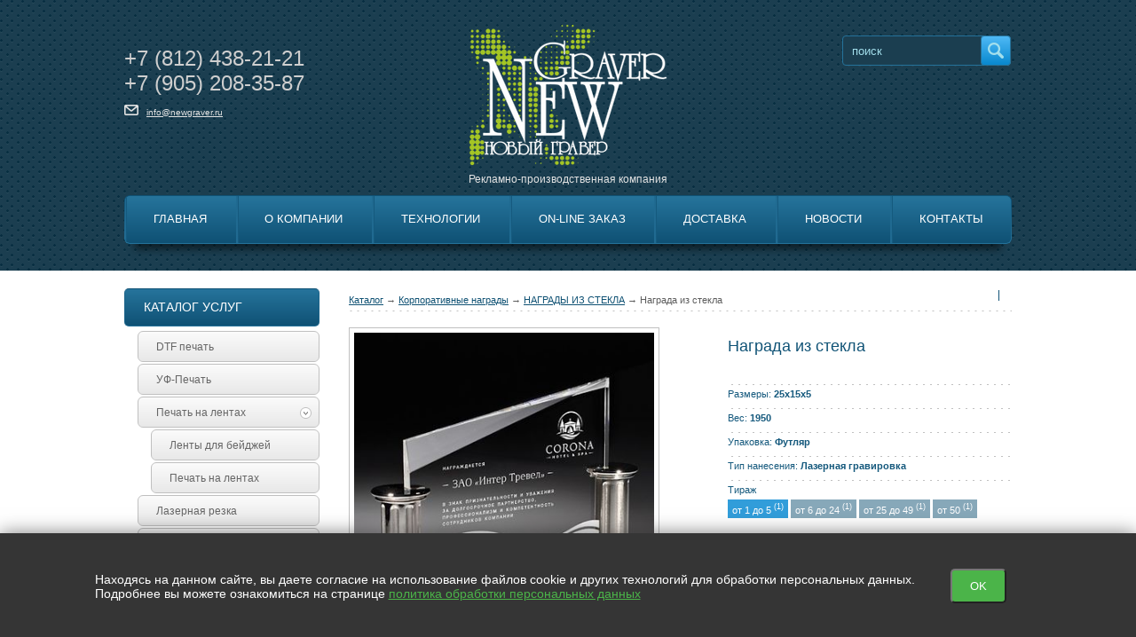

--- FILE ---
content_type: text/html; charset=utf-8
request_url: https://newgraver.ru/catalog/item/157
body_size: 7785
content:
<!DOCTYPE HTML>
<html lang="RU">
<head>
	<meta charset="utf-8">
	<title>Награда из стекла купить </title>
	
	
	<link rel="stylesheet" href="https://cdn.from.pm/split/CSS/style-color-0.css"/>
	<script>(function(w,d,u){w.readyQ=[];w.bindReadyQ=[];function p(x,y){if(x=="ready"){w.bindReadyQ.push(y);}else{w.readyQ.push(x);}};var a={ready:p,bind:p};w.$=w.jQuery=function(f){if(f===d||f===u){return a}else{p(f)}}})(window,document)</script><meta name='yandex-verification' content='84fec4f0e07d9b73' />     
<!-- Global site tag (gtag.js) - Google Analytics -->
<script async src="https://www.googletagmanager.com/gtag/js?id=UA-141353901-1"></script>
<script>
  window.dataLayer = window.dataLayer || [];
  function gtag(){dataLayer.push(arguments);}
  gtag('js', new Date());

  gtag('config', 'UA-141353901-1');
</script>


  <link rel="icon" type="image/png" sizes="16x16" href="//a4.from.pm/a4/mv0000024111v2/config/default/1/favicon/1/split/16.png" />
<link rel="icon" type="image/png" sizes="120x120" href="//a4.from.pm/a4/mv0000024111v2/config/default/1/favicon/1/split/120.png" />
<link rel="apple-touch-icon" sizes="57x57" href="//a4.from.pm/a4/mv0000024111v2/config/default/1/favicon/1/split/57.png" />
<link rel="apple-touch-icon" sizes="114x114" href="//a4.from.pm/a4/mv0000024111v2/config/default/1/favicon/1/split/114.png" />
<link rel="apple-touch-icon" sizes="144x144" href="//a4.from.pm/a4/mv0000024111v2/config/default/1/favicon/1/split/144.png" />
  
  <link rel="canonical" href="https://newgraver.ru/catalog/item/157" />
  <meta name="viewport" content="width=device-width, initial-scale=1, user-scalable=no">
  <!-- Open Graph -->
  <meta property="og:type" content="website" />
<meta property="og:title" content="Награда из стекла купить" />
<meta property="og:description" content="" /> 
<meta property="og:site_name" content="Новый Гравер" />
<meta property="og:url" content="https://newgraver.ru/catalog/item/157" /> 
<meta property="og:image" content="//a4.from.pm/a4/mv0000024111v2/catalog/items/157/images/1/split/big.jpg"/>
	<script>function PMReachTarget(target){  try {  yaCounter23572666.reachGoal(target); } catch(err){ }   window.dataLayer = window.dataLayer || []; window.dataLayer.push({ 'event': target }); }</script>
					 
   
</head>
<body>

<div class="sticky">
	<div class="wrapper">
		<div class="pm_stickyPanel wrapper">
		<div class="stickyMenu" id="sticky">

						
						<div class='stickyHamburger'>
							<button class='c-hamburger c-hamburger--htx'>
								<span></span>
							</button>
						</div>
						
								<div class="phone">
								</div>

					    <div class="stickyCallback">
						</div>
						<div class="stickySearch">
		    			</div>
						<div class="cartcatcher">
							
						</div>
		</div>
		<div class="frames">

		<div class="section">
			<div class="items">
			</div>
		</div>
		</div>
		</div>
	</div>
</div>
<div class="pm_slidingPanel">
  <div class="frames">
    
  </div>
</div>
<div class="pm_bodyContent">
  <div class="total-container">
 	   <!-- .hat -->
	   <div class="hat ">	   
			<div class="mobileMenuHolder">
				<div class="flex-item hamburgerHolder">
					<button class="c-hamburger c-hamburger--htx">
						<span>toggle menu</span>
					</button>
				</div>
				<div class="mobileIcons shop-informer">
					
					
					
				</div>
			</div>
			<div class="hat__container">				 
				 <div class="hat-cont-left">
					  <div class="hat__phone">
	<a href='tel:+7812438-21-21' class='header-phone pm-phone-1'>
	+7 
	<span>(812)</span> 
	438-21-21</a><br>

	<a href='tel:+7905208-35-87' class='header-phone pm-phone-2'>
	+7 
	<span>(905)</span> 
	208-35-87</a>
</div>
<div class='email'><a href='mailto:info@newgraver.ru'>info@newgraver.ru</a></div>
				 </div>
				 
				 <div class="hat-cont-centre">					  
					  <div class="logo">
							
							<a href='/'>
								<img src='//a4.from.pm/a4/mv0000024111v2/config/default/1/logo/5/split/small.png' alt='Рекламно-производственная компания' title='Рекламно-производственная компания' />
							</a>
							
						   <div class="logo-text"> Рекламно-производственная компания</div>
					  </div>					  
				 </div>
				 
				 <div class="hat-cont-right">
					  <div class="search">
      <form action="/search">
        <input type="text" name="text" value="" placeholder="поиск">
        <input type="hidden"  name="searchid" value="2331624">
		<div class="submit_search">
			<input type="submit"  value="">
		</div>
      </form>           
</div>

				 </div>			
			</div>			
			<!-- .menu -->
			
			<div class='menu'>		   
				 <div class='menu__container'>
					  <div class="menu-list">
   <ul>
	  <div class="flex-container"><li class="flex-item"><a href='/' >Главная</a></li> <li class="flex-item"><a href='/o-kompanii-1' >О Компании</a></li> <li class="flex-item"><a href='/tehnologii' >Технологии</a></li> <li class="flex-item"><a href='/form/on-line-zakaz-2' >On-line заказ</a></li> <li class="flex-item"><a href='/dostavka' >Доставка</a></li> <li class="flex-item"><a href='/news' >Новости</a></li> <li class="flex-item"><a href='/contacts' >Контакты</a></li> </div>
   </ul>
</div>					  
				 </div>
			</div> 
			<!-- END .menu -->			
						
	   </div>     
	   <!-- END .hat --> 
	   
	   
	   
	   
	   
	   <!-- .content -->
	   <div class="content ">
			
			<div class="content__container ">
				 
				  <div class="container-left"> 
  <div class="menuLeft__cont lm-directory">
   <div class="title-box"><span class="tx">Каталог услуг</span></div>
   <div class="menu-left">
		<ul>
			<li class=" opened   " >
	<a href='/dtf-pechat'>DTF печать<div class="icon-arrow"></div></a>

	
</li><li class="   " >
	<a href='/uf-pechat'>УФ-Печать<div class="icon-arrow"></div></a>

	
</li><li class=" opened  hasRows  " >
	<a href='sublimacionnaya-polnocvetnaya-pechat-na-lentah'>Печать на лентах<div class="icon-arrow"></div></a>

	<ul style='display: block;'><li>
	<a href="/lenty-dlya-bejdzhej">Ленты для бейджей</a>
</li><li>
	<a href="/cvetnaya-pechat-na-atlasnyh-lentah-v-sankt-peterburge">Печать на лентах</a>
</li></ul>
</li><li class="   " >
	<a href='/lazernaya-rezka'>Лазерная резка<div class="icon-arrow"></div></a>

	
</li><li class="   " >
	<a href='/lazernaya-gravirovka'>Лазерная гравировка<div class="icon-arrow"></div></a>

	
</li><li class="   " >
	<a href='/pechat-nakleek'>Печать наклеек<div class="icon-arrow"></div></a>

	
</li><li class="   " >
	<a href='/pechati-i-shtampy'>Печати и штампы<div class="icon-arrow"></div></a>

	
</li><li class="   " >
	<a href='/plotternaya-rezka'>Плоттерная резка<div class="icon-arrow"></div></a>

	
</li><li class="   " >
	<a href='/tisnenie'>Тиснение<div class="icon-arrow"></div></a>

	
</li><li class="   " >
	<a href='/pechat-na-kruzhkah'>Печать на кружках<div class="icon-arrow"></div></a>

	
</li>
		</ul>
   </div>
</div><div class="menuLeft__cont lm-directory">
   <div class="title-box"><a href="/catalog" class="tx">Каталог продукции</a></div>
   <div class="menu-left">
		<ul>
			
			
			
			
			
		</ul>
		<ul>
			<li>
	<a href='/catalog/category/korporativnye-nagrady-2' id='back'>← Корпоративные награды</a>
</li>
			<li class="selected opened  selected">
	<span>НАГРАДЫ ИЗ СТЕКЛА <div class="icon-arrow"></div></span>

	
</li><li class="  ">
<a href='/catalog/category/nagradnye-tarelki'>НАГРАДНЫЕ ТАРЕЛКИ <div class="icon-arrow"></div></a>

	
</li><li class=" hasRows ">
<a href='/catalog/category/nagradnye-plaketki'>НАГРАДНЫЕ ПЛАКЕТКИ <div class="icon-arrow"></div></a>

	<ul><li>
	<a href='/catalog/category/klassika'>КЛАССИКА</a>	
</li><li>
	<a href='/catalog/category/premium'>ПРЕМИУМ</a>	
</li><li>
	<a href='/catalog/category/art-dizajn'>АРТ ДИЗАЙН</a>	
</li><li>
	<a href='/catalog/category/jekonom'>ЭКОНОМ</a>	
</li></ul>
</li><li class="  ">
<a href='/catalog/category/nagrady-iz-akrila'>НАГРАДЫ ИЗ АКРИЛА <div class="icon-arrow"></div></a>

	
</li><li class="  ">
<a href='/catalog/category/kubki-prizy'>КУБКИ, ПРИЗЫ <div class="icon-arrow"></div></a>

	
</li>
		</ul>
   </div>
</div>

<div class="menuLeft__cont lm-news">
   <div class="title-box-vapid"><a href="/news" class="tx">Новости</a></div>
   <div class="leftCont__bl rows">
        <div class="information-box">
     
     <div class='infBox__title'><div class='title-text'>9 октября 2024</div></div>
     
     <div class="infBox__cont">
     		<div class='infBox__img'><a href='/news/open/69'><img src='//a4.from.pm/a4/mv0000024111v2/news/articles/69/images/1/split/small.jpg' alt='' /></a></div>
          <div class="infBox__link"><a href="/news/open/69">Запуск нового оборудования</a></div>
          <div class="infBox__text">
               <!--noindex--><p>Запуск&nbsp;нового оборудования на нашем производстве. УФ-принтер (<strong>Mimaki UJF-3042 MkIIe</strong>) и лазерный УФ маркер (<strong>Wattsan U ...</strong></p><!--/noindex-->
          </div>
          <div class="infBox__butt"><a class="butt__order-input" href="/news/open/69">Подробнее</a></div>
     </div>
</div>
   </div>
</div><div class="menuLeft__cont lm-news">
   <div class="title-box-vapid"><a href="/articles" class="tx">Статьи</a></div>
   <div class="leftCont__bl rows">
        <div class="information-box">
     
     <div class='infBox__title'><div class='title-text'>12 июля 2018</div></div>
     
     <div class="infBox__cont">
     		<div class='infBox__img'><a href='/articles/open/65'><img src='//a4.from.pm/a4/mv0000024111v2/articles/articles/65/images/1/split/small.jpg' alt='' /></a></div>
          <div class="infBox__link"><a href="/articles/open/65">Волшебный луч или что такое лазерная гравировка.</a></div>
          <div class="infBox__text">
               
          </div>
          <div class="infBox__butt"><a class="butt__order-input" href="/articles/open/65">Подробнее</a></div>
     </div>
</div>
   </div>
</div><div class="menuLeft__cont lm-news">
   <div class="title-box-vapid"><a href="/gallery" class="tx">Фотогалерея</a></div>
   <div class="leftCont__bl rows">
        <div class="information-box">
     
     <div class="infBox__cont">
     		<div class='infBox__img'><a href='/gallery/open/7'><img src='//a4.from.pm/a4/mv0000024111v2/gallery/albums/7/images/5/split/small.jpg' alt='' /></a></div>
          <div class="infBox__link"><a href="/gallery/open/7">Печать на USB flash картах</a></div>
          <div class="infBox__text">
               
          </div>
          <div class="infBox__butt"><a class="butt__order-input" href="/gallery/open/7">Подробнее</a></div>
     </div>
</div>
   </div>
</div>
 </div>
				 
<div class="container-center rboth">
  <div class="catalog textBox">
   
   <div class="path__bl">
      <div class="steps">
      <a href='/catalog'>Каталог</a>  &rarr; <a href='/catalog/category/korporativnye-nagrady-2'>Корпоративные награды</a> &rarr; <a href='/catalog/category/nagrady-iz-stekla'>НАГРАДЫ ИЗ СТЕКЛА</a> &rarr; Награда из стекла
      </div>
      <div class="flipped-page">
         <ul>
            <li><a class="prevPage helper_hidden" href=''>предыдущий товар</a></li>
            <li><a class="nextPage helper_hidden" href=''>следующий товар</a></li>
         </ul>
      </div>  
   </div>
   
   <!-- .catalog-detail -->
   <div class="catalog-detail itemRow ">
        <div class="catalog-name top">
          <div class="name">Награда из стекла</div> 
          <div class="subtext"></div> 
        </div>
        <div class="catalogDetail-left"> 
        
        
        
             <!-- .ad-gallery -->
             <div id="gallery" class="ad-gallery">
             
                <div class="main-image">
                  <a href="//a4.from.pm/a4/mv0000024111v2/catalog/items/157/images/1/split/zoom.jpg" class="colorbox-gallery ">
                    <span href="//a4.from.pm/a4/mv0000024111v2/catalog/items/157/images/1/split/zoom.jpg" id="zoom" class='cloud-zoom' rel="adjustX:30, adjustY:1">
                      <img src="//a4.from.pm/a4/mv0000024111v2/catalog/items/157/images/1/split/big.jpg" alt='' title="" />
                    </span>
                    
                  </a>
              </div>  
              
              <div class="thumbnails">
              
                <a href="//a4.from.pm/a4/mv0000024111v2/catalog/items/157/images/1/split/zoom.jpg" class="cloud-zoom-gallery colorbox-gallery nobox" rel="useZoom: 'zoom', smallImage: '//a4.from.pm/a4/mv0000024111v2/catalog/items/157/images/1/split/big.jpg'" data-image="1">
                <div class="row zoom-tiny-image" style="background-image: url(//a4.from.pm/a4/mv0000024111v2/catalog/items/157/images/1/split/small.jpg); background-repeat: no-repeat;"></div>
                </a>
                <a href="//a4.from.pm/a4/mv0000024111v2/catalog/items/157/images/1/split/zoom.jpg" class="rel helper_hidden"></a>
              
                <a href="//a4.from.pm/a4/mv0000024111v2/catalog/items/157/images/2/split/zoom.jpg" class="cloud-zoom-gallery colorbox-gallery nobox" rel="useZoom: 'zoom', smallImage: '//a4.from.pm/a4/mv0000024111v2/catalog/items/157/images/2/split/big.jpg'" data-image="2">
                <div class="row zoom-tiny-image" style="background-image: url(//a4.from.pm/a4/mv0000024111v2/catalog/items/157/images/2/split/small.jpg); background-repeat: no-repeat;"></div>
                </a>
                <a href="//a4.from.pm/a4/mv0000024111v2/catalog/items/157/images/2/split/zoom.jpg" class="rel helper_hidden"></a>
              

              </div>
                  
             </div>
             <!-- END .ad-gallery -->
        </div>  
                                      
        <div class="catalogDetail-right"> 
             <div class="catalog-name bottom">
                  <h1 class="name">Награда из стекла</h1> 
                  <div class="subtext"></div> 
             </div>
              <div class="params">
                <div class="param">
	Размеры: <b>25х15x5</b>
	<div class="values">
		
	</div>
</div><div class="param">
	Вес: <b>1950</b>
	<div class="values">
		
	</div>
</div><div class="param">
	Упаковка: <b>Футляр</b>
	<div class="values">
		
	</div>
</div><div class="param">
	Тип нанесения: <b>Лазерная гравировка</b>
	<div class="values">
		
	</div>
</div><div class="param">
	Тираж
	<div class="values">
		<span class="value " data-id="5" data-variants-raw="130">от 1 до 5 <sup>(1)</sup></span><span class="value " data-id="6" data-variants-raw="131">от 6 до 24 <sup>(1)</sup></span><span class="value " data-id="7" data-variants-raw="132">от 25 до 49 <sup>(1)</sup></span><span class="value " data-id="8" data-variants-raw="133">от 50 <sup>(1)</sup></span>
	</div>
</div>
              </div>
              <div class="selectedVariant">
                <div itemscope itemtype="http://schema.org/Product">
                  <meta itemprop="name" content="Награда из стекла" />
                  <meta itemprop="description" content="" />
                  <link itemprop="image" href="//a4.from.pm/a4/mv0000024111v2/catalog/items/157/images/1/split/big.jpg" />
                  <div class="variant selected" id="var_130" data-id="130">
	<div itemprop="offers" itemscope itemtype="http://schema.org/Offer"> 
	<meta itemprop="availability" content="InStock" />
 	<meta itemprop="price" content="14700.00" />
 	<meta itemprop="priceCurrency" content="RUR" />
 	 </div>
	<div class="catalog-list">
		<ul>
			<li>Aртикул: <span class='data'> CA604</span> <div class="amount availability">наличие: <span class='yes'>34 шт</span></div> </li>
		</ul>  
	     <div class="catalog-buy">
	     	<div class="catalog-buy-cont">
                  	
                </div>
          </div>
		 <div class="catalog-price">
	         
<div class='price'>цена: <span>14&nbsp;700 </span> руб.</div>
	     </div>
	</div>
</div><div class="variant" id="var_131" data-id="131">
	<div itemprop="offers" itemscope itemtype="http://schema.org/Offer"> 
	<meta itemprop="availability" content="InStock" />
 	<meta itemprop="price" content="14210.00" />
 	<meta itemprop="priceCurrency" content="RUR" />
 	 </div>
	<div class="catalog-list">
		<ul>
			<li>Aртикул: <span class='data'> CA604</span> <div class="amount availability">наличие: <span class='yes'>34 шт</span></div> </li>
		</ul>  
	     <div class="catalog-buy">
	     	<div class="catalog-buy-cont">
                  	
                </div>
          </div>
		 <div class="catalog-price">
	         
<div class='price'>цена: <span>14&nbsp;210 </span> руб.</div>
	     </div>
	</div>
</div><div class="variant" id="var_132" data-id="132">
	<div itemprop="offers" itemscope itemtype="http://schema.org/Offer"> 
	<meta itemprop="availability" content="InStock" />
 	<meta itemprop="price" content="13720.00" />
 	<meta itemprop="priceCurrency" content="RUR" />
 	 </div>
	<div class="catalog-list">
		<ul>
			<li>Aртикул: <span class='data'> CA604</span> <div class="amount availability">наличие: <span class='yes'>34 шт</span></div> </li>
		</ul>  
	     <div class="catalog-buy">
	     	<div class="catalog-buy-cont">
                  	
                </div>
          </div>
		 <div class="catalog-price">
	         
<div class='price'>цена: <span>13&nbsp;720 </span> руб.</div>
	     </div>
	</div>
</div><div class="variant" id="var_133" data-id="133">
	<div itemprop="offers" itemscope itemtype="http://schema.org/Offer"> 
	<meta itemprop="availability" content="InStock" />
 	<meta itemprop="price" content="13230.00" />
 	<meta itemprop="priceCurrency" content="RUR" />
 	 </div>
	<div class="catalog-list">
		<ul>
			<li>Aртикул: <span class='data'> CA604</span> <div class="amount availability">наличие: <span class='yes'>34 шт</span></div> </li>
		</ul>  
	     <div class="catalog-buy">
	     	<div class="catalog-buy-cont">
                  	
                </div>
          </div>
		 <div class="catalog-price">
	         
<div class='price'>цена: <span>13&nbsp;230 </span> руб.</div>
	     </div>
	</div>
</div>
                </div>
              </div>
              <div class="allVariants">
                <span class="showVariantsPanel">смотреть все варианты (<span class="found"></span>4)</span>
                
              </div>
    

                <div class="variantsPanelWrapper">
                  <a class="close">×</a>
                  <div class="arrow">
                    <div class="sf out"></div>
                    <div class="sf in"></div>                
                  </div>
                  <div class="variantsPanel">
                    <table class="variants">
                      <tr class="panelVariant" id="pvar_130" data-id="130" data-images='"[]"' data-badges='{"b_new_item":"0","b_sale":"0","b_promo":"0","b_hit":"0"}' data-recommended=''>
	<td class="leftPart">
		
		Размеры: 25х15x5; <br>Вес: 1950; <br>Упаковка: Футляр; <br>Тип нанесения: Лазерная гравировка; <br>Тираж: от 1 до 5; <br>
	</td>
	<td class="rightPart">
		<div class="amount availability">наличие: <span class='yes'>34 шт</span></div>
		<div class="variantPrice">
			
<div class='price'>цена: <span>14&nbsp;700 </span> руб.</div>
		</div>
	</td>
</tr><tr class="panelVariant" id="pvar_131" data-id="131" data-images='"[]"' data-badges='{"b_new_item":"0","b_sale":"0","b_promo":"0","b_hit":"0"}' data-recommended=''>
	<td class="leftPart">
		
		Размеры: 25х15x5; <br>Вес: 1950; <br>Упаковка: Футляр; <br>Тип нанесения: Лазерная гравировка; <br>Тираж: от 6 до 24; <br>
	</td>
	<td class="rightPart">
		<div class="amount availability">наличие: <span class='yes'>34 шт</span></div>
		<div class="variantPrice">
			
<div class='price'>цена: <span>14&nbsp;210 </span> руб.</div>
		</div>
	</td>
</tr><tr class="panelVariant" id="pvar_132" data-id="132" data-images='"[]"' data-badges='{"b_new_item":"0","b_sale":"0","b_promo":"0","b_hit":"0"}' data-recommended=''>
	<td class="leftPart">
		
		Размеры: 25х15x5; <br>Вес: 1950; <br>Упаковка: Футляр; <br>Тип нанесения: Лазерная гравировка; <br>Тираж: от 25 до 49; <br>
	</td>
	<td class="rightPart">
		<div class="amount availability">наличие: <span class='yes'>34 шт</span></div>
		<div class="variantPrice">
			
<div class='price'>цена: <span>13&nbsp;720 </span> руб.</div>
		</div>
	</td>
</tr><tr class="panelVariant" id="pvar_133" data-id="133" data-images='"[]"' data-badges='{"b_new_item":"0","b_sale":"0","b_promo":"0","b_hit":"0"}' data-recommended=''>
	<td class="leftPart">
		
		Размеры: 25х15x5; <br>Вес: 1950; <br>Упаковка: Футляр; <br>Тип нанесения: Лазерная гравировка; <br>Тираж: от 50; <br>
	</td>
	<td class="rightPart">
		<div class="amount availability">наличие: <span class='yes'>34 шт</span></div>
		<div class="variantPrice">
			
<div class='price'>цена: <span>13&nbsp;230 </span> руб.</div>
		</div>
	</td>
</tr>
                    </table>
                    
                  </div>
                </div>
              </div>
        </div>
      

   </div>
   <!-- END .catalog-detail -->
   
   
   <div class="catalog-description">
        <div class="catDescription-title">Описание товара</div>
        <div class="catDescription-text textBox">
            Награда из прозрачного стекла с колонной из металла.
        </div>
   </div>
  
  
  
  </div>

<script type="text/javascript">
$(function() {
  $(".desc-block").show();
  
  var Mods = new CatalogItem({
    
  });
  $(".zoom-tiny-image").on('click', function(){
    var src = $(this).css("background-image").slice(5,-2).replace('small','big');
    var zoomSrc = $(this).css("background-image").slice(5,-2).replace('small','zoom');

    $(".main-image a").attr("href", zoomSrc.replace("https:", "").replace("http:", ""));
  })  
  $(".main-image a").on("click", function(e){
    e.preventDefault();
    $(".thumbnails a.rel[href='"+$(this).attr("href")+"']").click();
  })
  $(".add2cart").click(function(){
    
                    try {
                        yaCounter23572666.reachGoal("pm_cart157_add");
                    }
                    catch(err){

                    }
                
                 window.dataLayer = window.dataLayer || [];
                 window.dataLayer.push({
                 'event': 'pm_cart157_add'
                 });
                
    
                    try {
                        yaCounter23572666.reachGoal("pm_cart_add");
                    }
                    catch(err){

                    }
                
                 window.dataLayer = window.dataLayer || [];
                 window.dataLayer.push({
                 'event': 'pm_cart_add'
                 });
                
  });

  $(".tabs td").on("click", function(){
    $(".tabs td").removeClass("selected");
    $(this).addClass("selected");
    $(".item-content").hide();
    $(".block_"+$(this).data("tab")).show();
  });
});

</script>
				 
				 
			</div>  
			  
	   </div>
	   <!-- END .content -->	   
			
  </div>
  
  
  
  
  
  
  
  
  
  <!-- .footer -->
  <div class="footer">
  
	   <div class="footer__container"> 
	   		<div class="footer__menu-bl">
	 <div class="domainName">© newgraver.ru</div>
</div>
<div class="footer__menu-bl">
	 <div class="footerTitle-menu">Адрес</div>
	 <div class="footer-address">197348, г.Санкт-Петербург, Коломяжский пр-т ,д.18</div>
</div><div class="footer__menu-bl">
	 <div class="footerTitle-menu">Контакты</div>
	 <div class="footer-phone">
		 <a href='tel:+7812438-21-21' class='header-phone pm-phone-1'>
		+7 
		(812) 
		438-21-21</a><br>

		<a href='tel:+7905208-35-87' class='header-phone pm-phone-2'>
		+7 
		(905) 
		208-35-87</a>
	 </div>
	 <div class='footer-email'><a href='mailto:info@newgraver.ru'>info@newgraver.ru</a></div>
</div><div class="footer__menu-bl">
   <div class="footerTitle-menu">Мы в социальных сетях</div>
   <div class="footer-social-networks">
      <ul>
       <li><a class='vk' target='_blank' href='https://vk.com/newgraver'>&#xe815;</a></li>
       
       
       
       
              

      
      
      
      <li><a class='wa' target='_blank' href='https://wa.me/+79052083587'>&#xe816;</a></li>
      
      </ul>                 
   </div>
</div>

	   </div>
	   
	   
	   <div class="footer__certificate">
	   
			<div class="footer__container"> 
				 
				 <div class="certificate"></div> 
				 
			</div>
			
	   </div>
	   
  </div>
  <!-- END .footer -->     
  
<!-- Yandex.Metrika counter --> <script type="text/javascript"> (function (d, w, c) { (w[c] = w[c] || []).push(function() { try { w.yaCounter23572666 = new Ya.Metrika({ id:23572666, clickmap:true, trackLinks:true, accurateTrackBounce:true, webvisor:true, trackHash:true }); } catch(e) { } }); var n = d.getElementsByTagName("script")[0], s = d.createElement("script"), f = function () { n.parentNode.insertBefore(s, n); }; s.type = "text/javascript"; s.async = true; s.src = "https://mc.yandex.ru/metrika/watch.js"; if (w.opera == "[object Opera]") { d.addEventListener("DOMContentLoaded", f, false); } else { f(); } })(document, window, "yandex_metrika_callbacks"); </script> <noscript><div><img src="https://mc.yandex.ru/watch/23572666" style="position:absolute; left:-9999px;" alt="" /></div></noscript> <!-- /Yandex.Metrika counter -->


<div class="scrollToTop_btn" id="scrollTop_btn"></div>
</div>
<script src="https://cdn.from.pm/split/JS/bundle.js?ver=1750678901" async></script>
<noscript id="deferred-styles">
  <link rel="stylesheet" href="https://cdn.from.pm/Core/Templates/CSS/bundle.css"/>
</noscript>
<script>
  var loadDeferredStyles = function() {
    var addStylesNode = document.getElementById("deferred-styles");
    var replacement = document.createElement("div");
    replacement.innerHTML = addStylesNode.textContent;
    document.body.appendChild(replacement)
    addStylesNode.parentElement.removeChild(addStylesNode);
  };
  var raf = requestAnimationFrame || mozRequestAnimationFrame ||
      webkitRequestAnimationFrame || msRequestAnimationFrame;
  if (raf) raf(function() { window.setTimeout(loadDeferredStyles, 0); });
  else window.addEventListener('load', loadDeferredStyles);
</script>
<script type="text/javascript">
$(function(){
  _Sticky = new Sticky({
    appendages : [
    {
      if:true, 
      from:"<a class='header-phone' href='tel:+7812438-21-21' class='pm-phone-1'>+7 (812) <b>438-21-21</b></a>", 
      to:".sticky .phone", 
      method: 0,
    },
    {
      if:true, 
      from:"<a class='header-phone' href='tel:+7905208-35-87' class='pm-phone-2'>+7 (905) <b>208-35-87</b></a>", 
      to:".sticky .phone", 
      method: 0,
    },
    {
      if:false, 
      from:'.hat-callback__bl',
      to:'.stickyCallback', 
      method: 0,
    },
    {
      if:true, 
      from:".hat .search form",
      to:".stickySearch", 
      method: 0,
    },
    {
      if:false, 
      from:'<div class="mobileIcons shop-informer"><a href="/cart" class="mobile cart-icon cartIcon"><div class="Round"><span class="cartAmount">0</span></div></a></div>', 
      to:".sticky .cartcatcher", 
      method: 0,
    },
    {
      if:true, 
      from:".pm_bodyContent .menu .flex-item",
      to:".pm_stickyPanel .frames .section .items",
      method: 1,
    }
  ]
  });
  _Callback = new Callback();
  $("form.validate").each(function () {
    validateForm($(this));

    $(this).on("form:validated", formValidatedCallback)
  });
  $('body').on('click','input+label',function(e){
    e.preventDefault();
    $(this).prev().click();
  });
})
</script>


<div id="legalContainer">
    <div class="text">
        <p>
            Находясь на данном сайте, вы даете согласие на использование файлов cookie и других технологий для обработки персональных данных. <br>Подробнее вы можете ознакомиться на странице
            <a href="/legal" target="_blank">политика обработки персональных данных</a>
        </p>

    </div>
    <button class="__btn-legal">OK</button>
</div>

<script>
    $(() => {
        $('#legalContainer .__btn-legal').on("click", function (e) {
            e.preventDefault();
            $.ajax({
                url: '/?legalagree=true',
                type: 'GET',
                success: function (data) {
                    $('#legalContainer').fadeOut(300);
                }
            });
        });
    })
</script>

<style>
    #legalContainer {
        position: fixed;
        bottom: 0;
        left: 0;
        right: 0;
        z-index: 2147483647;
        display: flex;
        justify-content: center;
        align-items: center;
        padding: 0;
        background-color: #353535;
        text-align: center;
        box-shadow: 0 0 20px rgba(0, 0, 0, 0.5);
    }

    #legalContainer .text {
        max-width: 1000px;
        text-align: left;
    }

    #legalContainer .text p {
        color: #fff;
        font-size: 14px;
        font-family: Tahoma, Verdana, Segoe, sans-serif;
    }

    #legalContainer .text p a {
        color: #4bb449;
        text-decoration: underline;
    }

    #legalContainer .__btn-legal {
        display: inline-block;
        margin: 40px;
        padding: 10px 20px;
        background-color: #4bb449;
        color: #fff;
        text-decoration: none;
        border-radius: 5px;
        transition: background-color 0.3s ease;
    }

    #legalContainer .__btn-legal:hover {
        background-color: #3a9a38;
    }

    @media (max-width: 780px) {
        #legalContainer {
            flex-direction: column;
            flex-wrap: wrap;
            padding: 20px;
        }

        #legalContainer .text {
            max-width: 100%;
            text-align: center;
        }

        #legalContainer br {
            display: none;
        }
    }
</style>
</body>

</html>             

--- FILE ---
content_type: text/html; charset=utf-8
request_url: https://newgraver.ru/mobile_menu
body_size: 1081
content:
<div class='hamburgerHolder'>
	<button class='c-hamburger c-hamburger--htx is-active'>
		<span></span>
	</button>
</div>
<div class="search">
    <form action="/search">
        <input type="text" name="text" value="" placeholder="Поиск...">
        <input type="hidden"  name="searchid" value="2331624">
        <input type="submit"  value="">
    </form>           
</div>

<div class="section">
	<h3>Главное меню</h3>
	<div class="items">
		<a href="/" data-module="page" data-id="23" >Главная</a><a href="/o-kompanii-1" data-module="page" data-id="24" >О Компании</a><a href="/tehnologii" data-module="page" data-id="25" >Технологии<span class='arrow'></span></a><a href="/form/on-line-zakaz-2" data-module="form" data-id="28" >On-line заказ<span class='arrow'></span></a><a href="/dostavka" data-module="page" data-id="18" >Доставка</a><a href="/news" data-module="news" data-id="9" >Новости<span class='arrow'></span></a><a href="/contacts" data-module="page" data-id="17" >Контакты</a>
	</div>
</div><div class="section">
	<h3>Каталог услуг</h3>
	<div class="items">
		<a href="/dtf-pechat" data-module="left_menu" data-id="16" >DTF печать</a><a href="/uf-pechat" data-module="left_menu" data-id="7" >УФ-Печать</a><a href="sublimacionnaya-polnocvetnaya-pechat-na-lentah" data-module="left_menu" data-id="1" >Печать на лентах<span class='arrow'></span></a><a href="/lazernaya-rezka" data-module="left_menu" data-id="8" >Лазерная резка</a><a href="/lazernaya-gravirovka" data-module="left_menu" data-id="9" >Лазерная гравировка</a><a href="/pechat-nakleek" data-module="left_menu" data-id="12" >Печать наклеек</a><a href="/pechati-i-shtampy" data-module="left_menu" data-id="6" >Печати и штампы</a><a href="/plotternaya-rezka" data-module="left_menu" data-id="10" >Плоттерная резка</a><a href="/tisnenie" data-module="left_menu" data-id="11" >Тиснение</a><a href="/pechat-na-kruzhkah" data-module="left_menu" data-id="13" >Печать на кружках</a><a href="/catalog" data-module="catalog_category" data-id="" >Каталог продукции<span class='arrow'></span></a><a href="/articles" data-module="articles" data-id="" >Статьи<span class='arrow'></span></a><a href="/gallery" data-module="gallery" data-id="" >Фотогалерея<span class='arrow'></span></a>
	</div>
</div>


--- FILE ---
content_type: text/css
request_url: https://cdn.from.pm/split/CSS/style-color-0.css
body_size: 35336
content:
@import url("../../../Core/Addons/chosen/chosen.css");
@import url("../../../Core/Templates/CSS/swiper.css");
* {
  margin: 0px;
  padding: 0px;
  -webkit-box-sizing: border-box;
  -moz-box-sizing: border-box;
  box-sizing: border-box;
  font-family: Verdana, sans-serif;
}
body {
  background-color: #fff;
  background-image: url('/split/Files/images/color-scheme-0/body-fon.png');
}
@media only screen and (max-width: 740px) {
  body {
    overflow-x: auto;
  }
}
a {
  color: inherit;
}
a.legal {
  color: #15597d;
}
html,
body {
  height: 100%;
  min-width: 320px;
}
html.lightcase-open,
body.lightcase-open,
html.lightcase-open body,
body.lightcase-open body {
  height: 100%;
}
@media only screen and (max-width: 1040px) and (min-width: 740px) {
  html,
  body {
    height: 100%;
  }
}
@media only screen and (max-width: 1300px) and (min-width: 1041px) {
  html,
  body {
    height: 100%;
  }
}
@media only screen and (min-width: 1300px) {
  html,
  body {
    height: 100%;
  }
}
input,
textarea,
select {
  outline: none;
}
img {
  border: none;
}
input[type="submit"] {
  -webkit-appearance: none;
}
.cs3-caption,.cs3-captions,.cs3-gallery,.cs3-gallery-thumbs,.cs3-gallery-thumbs div,.cs3-loader,.cs3-loader *,.cs3-view{-moz-backface-visibility:hidden;-webkit-backface-visibility:hidden;-o-backface-visibility:hidden;-ms-backface-visibility:hidden}.cs3,.cs3-view{position:relative;z-index:1}.cs3-gallery-inner .cs3-gallery-slide,.cs3-skin-1 .cs3-pagination,.cs3-skin-1 .cs3-pagination-wrap,.cs3-skin-2 .cs3-pagination,.cs3-skin-3 .cs3-pagination,.cs3-skin-4 .cs3-pagination,.cs3-skin-5 .cs3-pagination-wrap,.cs3-skin-6 .cs3-pagination,.cs3-skin-7 .cs3-pagination,.cs3-skin-8 .cs3-pagination,.cs3-skin-9 .cs3-pagination,.cs3-skin-no .cs3-pagination,.cs3-skin-no .cs3-pagination-wrap{text-align:center}.cs3{display:block}.cs3-gallery,.cs3-gallery-thumbs,.cs3-loader,.cs3-loader *,.cs3-view{-moz-transform-style:preserve-3d;-o-transform-style:preserve-3d;-webkit-transform-style:preserve-3d;-ms-transform-style:preserve-3d;transform-style:preserve-3d;backface-visibility:hidden}.cs3-caption,.cs3-captions,.cs3-gallery-thumbs div{backface-visibility:hidden}.cs3-view{width:100%;height:100%}.cs3-caption,.cs3-captions,.cs3-fade-black,.cs3-loader,.cs3-preloader,.cs3-preloader-in,.cs3-slice,.cs3-slices-block,.cs3-slide{position:absolute}.cs3-loader,.cs3-slide{display:none;left:0;top:0;z-index:10;overflow:hidden;width:100%;height:100%}.cs3-loader{overflow:visible;z-index:50}.cs3-active-slide{display:none;z-index:20}.cs3-slide>a>img,.cs3-slide>img{width:100%;max-width:none!important;min-width:0!important}.cs3-slice{background-repeat:no-repeat}.cs3-back-face,.cs3-bot-face,.cs3-front-face,.cs3-left-face,.cs3-loader canvas,.cs3-right-face,.cs3-top-face{position:absolute;left:0;top:0}.cs3-top-face{background:#666}.cs3-back-face{background:#555}.cs3-bot-face{background:#222}.cs3-right-face{background:#888}.cs3-left-face{background:#444}.cs3-fade-black{background:#000!important;opacity:0;left:0;top:0;width:100%;height:100%}.cs3-ambilight{opacity:1}.cs3-preloader{background:rgba(0,0,0,.7);box-shadow:0 0 10px #000;border-radius:5px;width:40px;height:40px;left:50%;top:50%;margin:-20px 0 0 -20px;z-index:60}.cs3-preloader-in{width:25px;height:25px;border:3px solid #fff;border-right-color:transparent;border-bottom-color:transparent;border-radius:50px;left:5px;top:4px;-webkit-animation-name:cs3-preloader-rotate;-webkit-animation-duration:1s;-webkit-animation-iteration-count:infinite;-webkit-animation-direction:normal;-webkit-animation-timing-function:linear;-moz-animation-name:cs3-preloader-rotate;-moz-animation-duration:1s;-moz-animation-iteration-count:infinite;-moz-animation-direction:normal;-moz-animation-timing-function:linear;-ms-animation-name:cs3-preloader-rotate;-ms-animation-duration:1s;-ms-animation-iteration-count:infinite;-ms-animation-direction:normal;-ms-animation-timing-function:linear;-o-animation-name:cs3-preloader-rotate;-o-animation-duration:1s;-o-animation-iteration-count:infinite;-o-animation-direction:normal;-o-animation-timing-function:linear;animation-name:cs3-preloader-rotate;animation-duration:1s;animation-iteration-count:infinite;animation-direction:normal;animation-timing-function:linear}@-webkit-keyframes cs3-preloader-rotate{from{-webkit-transform:rotate(0);transform:rotate(0)}to{-webkit-transform:rotate(360deg);transform:rotate(360deg)}}@-ms-keyframes cs3-preloader-rotate{from{-ms-transform:rotate(0);transform:rotate(0)}to{-ms-transform:rotate(360deg);transform:rotate(360deg)}}@-moz-keyframes cs3-preloader-rotate{from{-moz-transform:rotate(0);transform:rotate(0)}to{-moz-transform:rotate(360deg);transform:rotate(360deg)}}@-o-keyframes cs3-preloader-rotate{from{-o-transform:rotate(0);transform:rotate(0)}to{-o-transform:rotate(360deg);transform:rotate(360deg)}}.cs3-pagination{z-index:200}.cs3-pagination-switch{cursor:pointer}.cs3-captions{z-index:25;left:0;top:0}.cs3-caption{opacity:0;filter:alpha(opacity=0);display:none}.cs3-wrap{position:relative}.cs3-skin-border-1,.cs3-skin-border-2{position:absolute;width:100%;height:100%}.cs3-skin-1{padding:10px}.cs3-skin-1 .cs3-skin-border-1{position:absolute;width:100%;height:100%;border:1px solid #000;box-shadow:0 0 1px rgba(255,255,255,.9) inset;background:#333;border-radius:3px;left:-11px;top:-11px;padding:10px}.cs3-skin-1 .cs3-skin-border-2{position:absolute;left:-1px;top:-1px;border:1px solid #000;width:100%;height:100%}.cs3-skin-1 .cs3-pagination-wrap{position:absolute;width:90%;left:5%;margin:0 auto;bottom:0;z-index:30}.cs3-skin-1 .cs3-pagination{display:inline-block;background:url(skins/black-60.png);padding:3px 5px;border-radius:3px 3px 0 0}.cs3-skin-1 .cs3-pagination-switch{background:url(skins/whitepane-pag.png) left bottom no-repeat;width:10px;height:10px;display:inline-block;margin:0 3px;vertical-align:middle}.cs3-skin-1 .cs3-active-switch{background-position:left top}.cs3-skin-2{padding:10px 10px 30px}.cs3-skin-2 .cs3-skin-border-1{box-shadow:0 2px 2px rgba(0,0,0,.7);background:#fff;left:-10px;top:-10px;padding:10px 10px 30px}.cs3-skin-2 .cs3-skin-border-2{left:0;top:0;box-shadow:0 1px 2px rgba(0,0,0,.4)}.cs3-skin-2 .cs3-slide-next,.cs3-skin-2 .cs3-slide-prev{position:absolute;top:50%;margin-top:-19px;background:url(skins/whitepane-nav.png) left top no-repeat;cursor:pointer;height:38px;width:38px;z-index:30}.cs3-skin-2 .cs3-slide-prev{left:10px}.cs3-skin-2 .cs3-slide-next{background-position:left bottom;right:10px}.cs3-skin-2 .cs3-pagination-wrap{position:absolute;width:40%;left:30%;margin:0 auto;bottom:-26px;z-index:30}.cs3-skin-2 .cs3-pagination-switch{background:url(skins/whitepane-pag.png) left top no-repeat;width:10px;height:10px;display:inline-block;margin:0 5px}.cs3-skin-2 .cs3-active-switch{background-position:left bottom}.cs3-skin-3{padding:30px 30px 60px}.cs3-skin-3 .cs3-skin-border-1{left:-30px;top:-30px;padding:30px 30px 60px;box-shadow:0 2px 2px #000;background:url(skins/wood.jpg);z-index:-2}.cs3-skin-3 .cs3-skin-border-2{box-shadow:0 2px 2px #000;padding:5px;background:#fff;top:-5px;left:-5px}.cs3-skin-3 .cs3-slide-next,.cs3-skin-3 .cs3-slide-prev{position:absolute;bottom:-50px;background:url(skins/wood-nav.png) left top no-repeat;cursor:pointer;height:33px;width:19px;z-index:30}.cs3-skin-3 .cs3-slide-prev{left:0}.cs3-skin-3 .cs3-slide-next{background-position:left bottom;bottom:-50px;right:0}.cs3-skin-3 .cs3-pagination-wrap{position:absolute;width:80%;left:10%;margin:0 auto;bottom:-42px;z-index:30}.cs3-skin-3 .cs3-pagination-switch{background:url(skins/wood-pag.png) left top no-repeat;width:10px;height:10px;display:inline-block;margin:0 5px}.cs3-skin-3 .cs3-active-switch{background-position:left bottom}.cs3-skin-4{padding:50px 50px 60px}.cs3-skin-4 .cs3-skin-border-1{padding:50px 50px 60px;box-shadow:0 2px 2px #000;background:url(skins/gloss.png) left top no-repeat #1c1c1c;left:-50px;top:-50px;z-index:-2}.cs3-skin-4 .cs3-skin-border-2{border:1px solid #000;box-shadow:0 0 1px rgba(255,255,255,.9) inset;padding:10px;background:#333;left:-10px;top:-10px}.cs3-skin-4 .cs3-slide-next,.cs3-skin-4 .cs3-slide-prev{position:absolute;top:50%;background:url(skins/device-nav.png) left top no-repeat;cursor:pointer;height:19px;width:12px;margin-top:-9px;z-index:30}.cs3-skin-4 .cs3-slide-prev{left:-36px}.cs3-skin-4 .cs3-slide-next{background-position:left bottom;right:-36px}.cs3-skin-4 .cs3-pagination-wrap{position:absolute;width:90%;left:5%;margin:0 auto;bottom:-42px;z-index:30}.cs3-skin-4 .cs3-pagination-switch{background:url(skins/whitepane-pag.png) left bottom no-repeat;width:10px;height:10px;display:inline-block;margin:0 5px}.cs3-skin-4 .cs3-active-switch{background-position:left top}.cs3-skin-5{padding-bottom:40px}.cs3-skin-5 .cs3-skin-border-1,.cs3-skin-5 .cs3-skin-border-2{display:none}.cs3-skin-5 .cs3-shadow{bottom:-40px;height:105px;left:0;position:absolute;width:100%;z-index:0}.cs3-skin-5 .cs3-shadow-left{background:url(skins/shadow-left.png) left top no-repeat;padding-left:150px}.cs3-skin-5 .cs3-shadow-right{background:url(skins/shadow-right.png) right top no-repeat;padding-right:150px}.cs3-skin-5 .cs3-shadow-mid{background:url(skins/shadow-mid.png) repeat-x;height:105px}.cs3-skin-5 .cs3-slide-next,.cs3-skin-5 .cs3-slide-prev{position:absolute;top:50%;background:url(skins/3d-nav.png) left top no-repeat;cursor:pointer;height:30px;width:30px;margin-top:-15px;z-index:30}.cs3-skin-5 .cs3-slide-prev{left:10px}.cs3-skin-5 .cs3-slide-next{background-position:left bottom;right:10px}.cs3-skin-5 .cs3-pagination-wrap{position:absolute;width:90%;left:5%;margin:0 auto;bottom:10px;z-index:30}.cs3-skin-5 .cs3-pagination{text-align:center;display:inline-block;padding:5px;background:url(skins/black-60.png);height:12px}.cs3-skin-5 .cs3-pagination-switch{background:url(skins/3d-pag.png) left bottom no-repeat;width:12px;height:12px;display:inline-block;margin:0 5px;float:left}.cs3-skin-5 .cs3-active-switch{background-position:left top}.cs3-skin-6{padding:15px 15px 15px 200px}.cs3-skin-6 .cs3-skin-border-1{background:#fff;border:1px solid #ccc;border-radius:4px;padding:15px 15px 15px 200px;right:-16px;top:-16px;z-index:-2}.cs3-skin-6 .cs3-skin-border-2{padding:10px 10px 10px 195px;right:-10px;top:-10px;background:#222;z-index:-1;box-shadow:0 0 5px rgba(0,0,0,.2) inset}.cs3-skin-6 .cs3-captions{left:-195px;width:195px;top:0;background:0 0!important}.cs3-skin-6 .cs3-caption,.cs3-skin-6 .cs3-caption-text,.cs3-skin-6 .cs3-caption-title{background:0 0!important;padding-bottom:0!important;color:#fff!important}.cs3-skin-6 .cs3-caption-text,.cs3-skin-6 .cs3-caption-title{padding-top:20px!important}.cs3-skin-6 .cs3-caption{top:0!important;bottom:auto!important}.cs3-skin-6 .cs3-view{box-shadow:0 1px 2px #000}.cs3-skin-6 .cs3-pagination-wrap{position:absolute;width:195px;left:-195px;margin:0 auto;bottom:0;z-index:30}.cs3-skin-6 .cs3-pagination-switch{background:url(skins/whitepane-pag.png) left bottom no-repeat;width:10px;height:10px;display:inline-block;margin:0 5px}.cs3-skin-6 .cs3-active-switch{background-position:left top}.cs3-skin-7{padding:30px}.cs3-skin-7 .cs3-skin-border-1{left:-30px;top:-30px;padding:30px;box-shadow:0 2px 2px rgba(0,0,0,.7);background:url(skins/metall.jpg);z-index:-2}.cs3-skin-7 .cs3-skin-border-2{box-shadow:0 2px 2px rgba(0,0,0,.7) inset;padding:10px;top:-10px;left:-10px;border-radius:3px}.cs3-skin-7 .cs3-slide-next,.cs3-skin-7 .cs3-slide-prev{position:absolute;top:50%;margin-top:-9px;background:url(skins/metall-nav.png) left top no-repeat;cursor:pointer;height:19px;width:11px;z-index:30}.cs3-skin-7 .cs3-slide-prev{left:-25px}.cs3-skin-7 .cs3-slide-next{background-position:left bottom;right:-25px}.cs3-skin-7 .cs3-pagination-wrap{position:absolute;width:100%;left:0;margin:0 auto;bottom:-25px;z-index:30}.cs3-skin-7 .cs3-pagination-switch{background:url(skins/metall-pag.png) left bottom no-repeat;width:12px;height:12px;display:inline-block;margin:0 3px;opacity:.8}.cs3-skin-7 .cs3-active-switch{background-position:left top;opacity:1}.cs3-skin-8{padding:10px}.cs3-skin-8 .cs3-skin-border-1{left:-10px;top:-10px;padding:10px;box-shadow:0 1px 2px rgba(0,0,0,.4);background:#fff;z-index:-2}.cs3-skin-8 .cs3-skin-border-2{display:none}.cs3-skin-8 .cs3-slide-next,.cs3-skin-8 .cs3-slide-prev{position:absolute;top:50%;margin-top:-20px;background:url(skins/pink-nav.png) left top no-repeat;cursor:pointer;height:30px;width:30px;z-index:30}.cs3-skin-8 .cs3-slide-prev{left:10px}.cs3-skin-8 .cs3-slide-next{background-position:left bottom;right:10px}.cs3-skin-8 .cs3-pagination-wrap{position:absolute;width:100%;left:0;margin:0 auto;bottom:10px;z-index:30}.cs3-skin-8 .cs3-pagination-switch{background:url(skins/pink-bg.png);width:10px;height:10px;display:inline-block;margin:0 4px;opacity:.5;border:1px solid #f67fbb}.cs3-skin-8 .cs3-active-switch{opacity:1}.cs3-skin-8 .cs3-caption-multi .cs3-caption-text,.cs3-skin-8 .cs3-caption-multi .cs3-caption-title,.cs3-skin-8 .cs3-caption-single .cs3-caption{background:url(skins/pink-bg.png)!important}.cs3-skin-8 .cs3-caption-text,.cs3-skin-8 .cs3-caption-title{color:#fff!important}.cs3-skin-9{padding:0 0 45px}.cs3-skin-9 .cs3-skin-border-1{left:-1px;top:-1px;padding:0 0 45px;box-shadow:0 0 2px rgba(0,0,0,.5);background:url(skins/pure-bg.png) left bottom repeat-x #f9f9f9;z-index:-2;border:1px solid #fff;border-radius:0 0 5px 5px}.cs3-skin-9 .cs3-skin-border-2{padding:0;background:#fff;top:0;left:0;border-bottom:1px solid #ccc}.cs3-skin-9 .cs3-slide-next,.cs3-skin-9 .cs3-slide-prev{position:absolute;bottom:-40px;background:url(skins/wood-nav.png) left top no-repeat;cursor:pointer;height:33px;width:19px;z-index:30}.cs3-skin-9 .cs3-slide-prev{left:10px}.cs3-skin-9 .cs3-slide-next{background-position:left bottom;right:10px}.cs3-skin-9 .cs3-pagination-wrap{position:absolute;width:90%;left:5%;margin:0 auto;bottom:-34px;z-index:30}.cs3-skin-9 .cs3-pagination-switch{background:url(skins/whitepane-pag.png) left top no-repeat;width:10px;height:10px;display:inline-block;margin:0 5px}.cs3-skin-9 .cs3-active-switch{background-position:left bottom}.cs3-skin-no{padding:0}.cs3-skin-no .cs3-skin-border-1,.cs3-skin-no .cs3-skin-border-2{display:none}.cs3-skin-no .cs3-slide-next,.cs3-skin-no .cs3-slide-prev{position:absolute;top:50%;margin-top:-15px;background:url(skins/default-nav.png) left top no-repeat;cursor:pointer;height:30px;width:30px;z-index:30}.cs3-skin-no .cs3-slide-prev{left:10px}.cs3-skin-no .cs3-slide-next{background-position:left bottom;right:10px}.cs3-skin-no .cs3-pagination-wrap{position:absolute;width:100%;margin:0 auto;bottom:10px;z-index:30}.cs3-skin-no .cs3-pagination{display:inline-block;background:url(skins/black-60.png);padding:5px 10px;border-radius:3px}.cs3-skin-no .cs3-pagination-switch{background:url(skins/whitepane-pag.png) left bottom no-repeat;width:10px;height:10px;display:inline-block;margin:0 5px}.cs3-skin-no .cs3-active-switch{background-position:left top}.cs3-caption-multi{left:10px;bottom:10px;width:100%;max-width:80%}.cs3-caption-multi-lt{left:10px;top:10px;bottom:auto}.cs3-caption-multi .cs3-caption{position:absolute;left:0;bottom:0;width:100%;padding:0}.cs3-caption-multi .cs3-caption-text,.cs3-caption-multi .cs3-caption-title{background:url(skins/white-70.png);padding:10px 20px;color:#000;text-transform:none!important;text-decoration:none!important;margin-top:0;margin-bottom:0;letter-spacing:normal;float:left}.cs3-caption-multi-lt .cs3-caption{bottom:auto;top:0}.cs3-caption-multi .cs3-caption-title{font-size:18px;font-weight:400;line-height:22px}.cs3-caption-multi .cs3-caption-text{clear:both;font-size:13px;line-height:15px;position:relative;top:2px}.cs3-caption-multi-black .cs3-caption-text,.cs3-caption-multi-black .cs3-caption-title{background:url(skins/black-60.png);color:#fff;margin:0}.cs3-caption-single{height:100%;left:0;top:0;width:35%;max-width:250px}.cs3-caption-single-right{height:100%;left:65%;top:0;width:35%;max-width:none}.cs3-caption-single .cs3-caption{height:100%;left:0;padding:0;position:absolute;top:0;width:100%;background:url(skins/white-70.png)}.cs3-caption-single .cs3-caption-title{color:#000;font-size:18px;font-weight:400;line-height:22px;padding:20px 20px 0;margin-top:0;margin-bottom:0;letter-spacing:normal}.cs3-caption-single .cs3-caption-text{padding:20px 20px 0;color:#000;font-size:13px;line-height:15px;letter-spacing:normal}.cs3-caption-single-black .cs3-caption{background:url(skins/black-60.png)}.cs3-caption-single-black .cs3-caption-text,.cs3-caption-single-black .cs3-caption-title{color:#fff}body.cs3-gallery-enabled{background:#000!important;position:static!important;min-width:320px!important;height:100%!important}.cs3-gallery,.cs3-gallery-thumbs{position:absolute;width:100%;left:0}html body.cs3-gallery-enabled .cs3-gallery-hidden{display:none!important}.cs3-gallery{top:0;height:100%;background:#000;min-width:320px;z-index:100000;display:none;-moz-perspective:1200px;-webkit-perspective:1200px;-o-perspective:1200px;-ms-perspective:1200px;perspective:1200px}body.cs3-gallery-enabled .cs3-gallery{display:block!important}.cs3-gallery-thumbs{bottom:0;height:60px;overflow:hidden}.cs3-gt-arrows .cs3-gt-left,.cs3-gt-arrows .cs3-gt-right{position:absolute;bottom:0;width:20px;height:60px;z-index:100;cursor:pointer;display:block}.cs3-gt-arrows .cs3-gt-left{left:0;background:url(assets/gallery-arrow-left.png) center no-repeat;background-size:50%}.cs3-gt-arrows .cs3-gt-right{right:0;background:url(assets/gallery-arrow-right.png) center no-repeat;background-size:50%}.cs3-gallery-thumbs-inner{position:relative}.cs3-gallery-thumb{float:left;width:40px;height:40px;background-size:cover;background-position:center center;margin:10px 5px;border:2px solid #000;cursor:pointer}.cs3-gallery-thumb:hover{border-color:#666}.cs3-gallery-active-thumb{border-color:#fff}.cs3-gallery-wrapper{position:absolute;left:0;top:0;overflow:hidden;width:100%;-webkit-backface-visibility:hidden;-moz-backface-visibility:hidden;-ms-backface-visibility:hidden;-o-backface-visibility:hidden;backface-visibility:hidden;z-index:10}.swiper-wp8-horizontal{-ms-touch-action:pan-y}.swiper-wp8-vertical{-ms-touch-action:pan-x}.cs3-gallery-inner{height:100%;position:relative}.cs3-gallery-inner .cs3-gallery-slide{float:left;height:100%;vertical-align:middle;position:relative}.cs3-gallery-inner .cs3-gallery-slide>img{vertical-align:middle;margin:0;padding:0;max-width:100%;max-height:100%}.cs3-gallery-close{width:40px;height:40px;position:absolute;z-index:20;cursor:pointer;background:url(assets/gallery-close.png) center no-repeat rgba(0,0,0,.8);top:0;right:0}.cs3-gallery-left,.cs3-gallery-right{width:40px;height:45px;z-index:20;top:50%;margin-top:-53px;cursor:pointer;position:absolute}.cs3-gallery-right{background:url(assets/gallery-arrow-right.png) center center no-repeat rgba(0,0,0,.8);right:0}.cs3-gallery-left{background:url(assets/gallery-arrow-left.png) center center no-repeat rgba(0,0,0,.8);left:0}.cs3-hidden-control{opacity:0!important;cursor:default}.cs3-gallery-slide .cs3-caption{background:rgba(0,0,0,.8);color:#fff;display:block;left:0;line-height:1.3em;position:absolute;text-align:left;top:0;right:auto;bottom:auto;z-index:200;opacity:1;padding:10px;max-width:20%}.cs3-gallery-slide .cs3-caption>*{opacity:1!important;margin-left:0!important}.cs3-gallery-slide .cs3-caption-title{font-size:18px;line-height:22px}.cs3-gallery-slide .cs3-caption-text{font-size:13px;line-height:15px;margin-top:10px}@media screen and (max-width:600px){.cs3-gallery-left,.cs3-gallery-right{margin-top:-43px;width:30px;height:35px;background-size:50%}.cs3-gallery-close{width:30px;height:30px;background-size:60%}}.cs3-fs-trigger{position:absolute;width:30px;height:30px;z-index:40;cursor:pointer}.cs3-fs-trigger-black{background:url(assets/fs-black.png) center no-repeat}.cs3-fs-trigger-white{background:url(assets/fs-white.png) center no-repeat}.cs3-fs-trigger-left{left:10px;bottom:10px}.cs3-gallery-slide iframe,.cs3-video-slide .cs3-video,.cs3-video-slide iframe,.cs3-video-slide img{position:absolute;left:0;top:0;height:100%;width:100%}.cs3-fs-trigger-right{right:10px;bottom:10px}.cs3-video-slide .cs3-video,.cs3-video-slide iframe{z-index:0}.cs3-video-slide img{z-index:1;display:none}.cs3-gallery-video-slide{background:#fff}
.cs3.videoFrame .cs3-preloader {
  display: none;
}
#lightcase-info {
  width: 100%;
}
#lightcase-info #lightcase-caption {
  position: absolute;
  bottom: 30px;
  width: 100%;
  z-index: 999;
  background: rgba(0, 0, 0, 0.5);
  padding: 5px!important;
  box-sizing: border-box;
  color: #e0e0e0 !important;
}
.banner-zone {
  margin-bottom: 30px;
}
.banner-zone .banner {
  display: block;
  width: 100%;
  height: 240px;
  position: relative;
  overflow: hidden;
  text-align: right;
  padding: 15px;
  box-sizing: border-box;
}
.banner-zone .banner .before {
  content: "";
  display: block;
  position: absolute;
  left: 0px;
  right: 0px;
  bottom: 0px;
  top: 0px;
  background-size: cover;
  background-position: center center;
  background-repeat: no-repeat;
  transition: all 2s linear;
  transition-property: left, right;
}
.banner-zone .banner.animate .before {
  right: -10%;
}
.banner-zone > * {
  display: none;
}
.banner-zone.always > * {
  display: block;
}
.banner-zone > *:hover {
  opacity: 0.9;
  transition: opacity 0.3s;
}
.banner-zone .active {
  display: block;
}
.banner-zone .active .animate .before {
  left: -10%;
  right: 0px;
  top: 0px;
  bottom: 0px;
}
.banner-zone .banner .after {
  display: none;
  top: 0px;
  bottom: 0px;
  left: 0px;
  right: 0px;
  position: absolute;
  z-index: 1;
  background-color: rgba(0, 0, 0, 0.4);
}
.banner-zone .banner.caption .after {
  display: block;
}
.banner-zone .banner .label {
  display: none;
  position: absolute;
  left: 0px;
  right: 0px;
  bottom: 15px;
  padding: 0px 15px;
  box-sizing: border-box;
  text-align: center;
  z-index: 2;
  min-width: 100%;
  margin-left: 100%;
}
.banner-zone .banner.caption .label {
  display: block;
}
.banner-zone .banner span {
  color: #ffffff;
  margin: 0px;
  display: inline;
  font-size: 14px;
  font-family: arial;
  font-weight: bold;
  line-height: 22px;
  background: #105275;
  color: #fff;
  position: relative;
  padding: 5px;
  padding-left: 0;
  padding-right: 0;
  -webkit-box-decoration-break: clone;
  -ms-box-decoration-break: clone;
  -o-box-decoration-break: clone;
  box-decoration-break: clone;
  box-shadow: 5px 0 0 #105275, -5px 0 0 #105275;
  white-space: pre-line;
}
.banner-zone .active .banner .label {
  margin-left: 0px;
  transition: all 0.4s linear;
  transition-delay: 0.5s;
}
.adaptiveContent {
  margin-left: auto;
  margin-right: auto;
}
.adaptiveContent.wide {
  width: 100%;
}
@media only screen and (max-width: 740px) {
  .adaptiveContent {
    width: 100%;
    min-width: 320px;
  }
}
@media only screen and (max-width: 1040px) and (min-width: 740px) {
  .adaptiveContent {
    width: 743px;
  }
}
@media only screen and (max-width: 1300px) and (min-width: 1041px) {
  .adaptiveContent {
    width: 1000px;
  }
}
@media only screen and (min-width: 1300px) {
  .adaptiveContent {
    width: 1256px;
  }
}
.delimiter {
  color: #105376;
  margin-top: 32px;
  margin-bottom: 32px;
}
.delimiter .del_border hr {
  border: 0px;
  border-bottom: 1px solid #666;
}
.delimiter .del_title {
  margin-top: 15px;
}
.total-container {
  position: relative;
  display: block;
  -webkit-box-flex: 1;
  -moz-box-flex: 1;
  -webkit-flex: 1 0 auto;
  -ms-flex: 1 0 auto;
  flex: 1 0 auto;
}
.hat,
.content,
.footer {
  position: relative;
  display: block;
  min-width: 1024px;
}
@media only screen and (max-width: 1040px) and (min-width: 740px) {
  .hat,
  .content,
  .footer {
    min-width: 743px;
  }
}
@media only screen and (max-width: 740px) {
  .hat,
  .content,
  .footer {
    min-width: 320px;
  }
}
.hat__container,
.content__container,
.footer__container {
  position: relative;
  display: block;
  margin: 0px auto;
}
.hat__container.wide,
.content__container.wide,
.footer__container.wide {
  width: 100%;
}
@media only screen and (max-width: 740px) {
  .hat__container,
  .content__container,
  .footer__container {
    width: 100%;
    min-width: 320px;
  }
}
@media only screen and (max-width: 1040px) and (min-width: 740px) {
  .hat__container,
  .content__container,
  .footer__container {
    width: 743px;
  }
}
@media only screen and (max-width: 1300px) and (min-width: 1041px) {
  .hat__container,
  .content__container,
  .footer__container {
    width: 1000px;
  }
}
@media only screen and (min-width: 1300px) {
  .hat__container,
  .content__container,
  .footer__container {
    width: 1256px;
  }
}
.scrollToTop_btn {
  cursor: pointer;
  position: fixed;
  text-align: center;
  bottom: 10px;
  right: -50px;
  width: 50px;
  height: 50px;
  border-radius: 10px;
  background: #105275;
  -webkit-transition: right 0.3s, background 0.3s;
  -moz-transition: right 0.3s, background 0.3s;
  -o-transition: right 0.3s, background 0.3s;
  transition: right 0.3s, background 0.3s;
  z-index: 10;
}
.scrollToTop_btn.affix {
  right: 10px;
  zoom: 1;
  filter: alpha(opacity=1);
  -webkit-opacity: 1;
  -moz-opacity: 1;
  opacity: 1;
}
.scrollToTop_btn.affix-bottom {
  position: absolute;
  right: 10px;
}
.scrollToTop_btn:after {
  content: '↑';
  display: inline-block;
  position: relative;
  line-height: 50px;
  font-size: 26px;
  color: #fff;
}
.scrollToTop_btn:hover {
  background: #43ade5;
}
.scrollToTop_btn:hover:after {
  color: #fff;
}
/* buttons -------------------------------------------------------------------------*/
.butt__order-input,
.poll_pbody a,
.pollbig_pbody .pollbig_navigation a {
  position: relative;
  display: inline-block;
  vertical-align: middle;
  line-height: 30px;
  padding: 0px 10px;
  text-decoration: none;
  text-align: center;
  font-size: 12px;
  color: #fff;
  cursor: pointer;
  -webkit-border-radius: 5px;
  -webkit-background-clip: padding-box;
  -moz-border-radius: 5px;
  -moz-background-clip: padding;
  border-radius: 5px;
  background-clip: padding-box;
  border-top: 1px solid #105276;
  border-left: 1px solid #1c648a;
  border-right: 1px solid #1c648a;
  border-bottom: 1px solid #24729a;
  background-color: #26739b;
  background: -moz-linear-gradient(top, #26739b, #105274 100%);
  background-image: -o-linear-gradient(top, #26739b, #105274 100%);
  background-image: -webkit-linear-gradient(top, #26739b, #105274 100%);
  background-image: -webkit-gradient(linear, left top, left bottom, from(#26739b), to(#105274));
  background-image: -ms-linear-gradient(top, #26739b 0%, #105274 100%);
  filter: progid:DXImageTransform.Microsoft.gradient(enabled='true', startColorstr=#26739b, endColorstr=#105274, GradientType=0);
}
.butt__order-input:hover,
.poll_pbody a:hover,
.pollbig_pbody a:hover {
  border-top: 1px solid #4fb9f5;
  border-left: 1px solid #34a6e7;
  border-right: 1px solid #34a6e7;
  border-bottom: 1px solid #0888cf;
  background: -moz-linear-gradient(top, #6fc6f5, #319dda 100%);
  background-image: -o-linear-gradient(top, #6fc6f5, #319dda 100%);
  background-image: -webkit-linear-gradient(top, #6fc6f5, #319dda 100%);
  background-image: -webkit-gradient(linear, left top, left bottom, from(#6fc6f5), to(#319dda));
  background-image: -ms-linear-gradient(top, #6fc6f5 0%, #319dda 100%);
  filter: progid:DXImageTransform.Microsoft.gradient(enabled='true', startColorstr=#6fc6f5, endColorstr=#319dda, GradientType=0);
}
.butt__order-input:active {
  background: -moz-linear-gradient(top, #319dda, #6fc6f5 100%);
  background-image: -o-linear-gradient(top, #319dda, #6fc6f5 100%);
  background-image: -webkit-linear-gradient(top, #319dda, #6fc6f5 100%);
  background-image: -webkit-gradient(linear, left top, left bottom, from(#319dda), to(#6fc6f5));
  background-image: -ms-linear-gradient(top, #319dda 0%, #6fc6f5 100%);
  filter: progid:DXImageTransform.Microsoft.gradient(enabled='true', startColorstr=#319dda, endColorstr=#6fc6f5, GradientType=0);
}
.butt__order-input.disabled,
.butt__order-input.disabled:hover {
  opacity: 0.5;
  cursor: default;
  background-color: #26739b;
  background: -moz-linear-gradient(top, #26739b, #105274 100%);
  background-image: -o-linear-gradient(top, #26739b, #105274 100%);
  background-image: -webkit-linear-gradient(top, #26739b, #105274 100%);
  background-image: -webkit-gradient(linear, left top, left bottom, from(#26739b), to(#105274));
  background-image: -ms-linear-gradient(top, #26739b 0%, #105274 100%);
  filter: progid:DXImageTransform.Microsoft.gradient(enabled='true', startColorstr=#26739b, endColorstr=#105274, GradientType=0);
}
.butt__orderInput {
  position: relative;
  display: inline-block;
  vertical-align: middle;
  width: 120px;
  height: 46px;
  padding: 0px 10px 2px 10px;
  text-decoration: none;
  text-align: center;
  font-size: 11px;
  cursor: pointer;
  text-transform: uppercase;
  color: #fff;
  -webkit-border-radius: 5px;
  -webkit-background-clip: padding-box;
  -moz-border-radius: 5px;
  -moz-background-clip: padding;
  border-radius: 5px;
  background-clip: padding-box;
  -webkit-box-shadow: 0px 10px 10px -6px rgba(0, 0, 0, 0.5);
  -moz-box-shadow: 0px 10px 10px -6px rgba(0, 0, 0, 0.5);
  box-shadow: 0px 10px 10px -6px rgba(0, 0, 0, 0.5);
  border-top: 1px solid #105276;
  border-left: 1px solid #1c648a;
  border-right: 1px solid #1c648a;
  border-bottom: 1px solid #24729a;
  background-color: #26739b;
  background: -moz-linear-gradient(top, #26739b, #105274 100%);
  background-image: -o-linear-gradient(top, #26739b, #105274 100%);
  background-image: -webkit-linear-gradient(top, #26739b, #105274 100%);
  background-image: -webkit-gradient(linear, left top, left bottom, from(#26739b), to(#105274));
  background-image: -ms-linear-gradient(top, #26739b 0%, #105274 100%);
  filter: progid:DXImageTransform.Microsoft.gradient(enabled='true', startColorstr=#26739b, endColorstr=#105274, GradientType=0);
}
a.butt__orderInput {
  padding-top: 14px;
  padding-bottom: 0px;
}
.butt__orderInput:hover {
  border-top: 1px solid #4fb9f5;
  border-left: 1px solid #34a6e7;
  border-right: 1px solid #34a6e7;
  border-bottom: 1px solid #0888cf;
  background: -moz-linear-gradient(top, #6fc6f5, #319dda 100%);
  background-image: -o-linear-gradient(top, #6fc6f5, #319dda 100%);
  background-image: -webkit-linear-gradient(top, #6fc6f5, #319dda 100%);
  background-image: -webkit-gradient(linear, left top, left bottom, from(#6fc6f5), to(#319dda));
  background-image: -ms-linear-gradient(top, #6fc6f5 0%, #319dda 100%);
  filter: progid:DXImageTransform.Microsoft.gradient(enabled='true', startColorstr=#6fc6f5, endColorstr=#319dda, GradientType=0);
}
.butt__orderInput:active {
  background: -moz-linear-gradient(top, #319dda, #6fc6f5 100%);
  background-image: -o-linear-gradient(top, #319dda, #6fc6f5 100%);
  background-image: -webkit-linear-gradient(top, #319dda, #6fc6f5 100%);
  background-image: -webkit-gradient(linear, left top, left bottom, from(#319dda), to(#6fc6f5));
  background-image: -ms-linear-gradient(top, #319dda 0%, #6fc6f5 100%);
  filter: progid:DXImageTransform.Microsoft.gradient(enabled='true', startColorstr=#319dda, endColorstr=#6fc6f5, GradientType=0);
}
.butt__orderInput.disabled,
.butt__orderInput.disabled:hover {
  opacity: 0.5;
  cursor: default;
  background-color: #26739b;
  background: -moz-linear-gradient(top, #26739b, #105274 100%);
  background-image: -o-linear-gradient(top, #26739b, #105274 100%);
  background-image: -webkit-linear-gradient(top, #26739b, #105274 100%);
  background-image: -webkit-gradient(linear, left top, left bottom, from(#26739b), to(#105274));
  background-image: -ms-linear-gradient(top, #26739b 0%, #105274 100%);
  filter: progid:DXImageTransform.Microsoft.gradient(enabled='true', startColorstr=#26739b, endColorstr=#105274, GradientType=0);
}
.popup-input {
  display: inline-block;
  width: 100%;
}
.popup-input.rules label {
  height: auto;
  line-height: 22px;
}
.popup-input .checkbox {
  position: relative;
  top: 9px;
}
.popup-input .label-small {
  display: inline-block;
}
.popUp-callback .label-small .checkbox {
  margin-right: 7px;
  position: relative;
  top: 2px;
}
.popup-input .err {
  width: 100%;
}
.butt__all {
  position: relative;
  display: inline-block;
  vertical-align: middle;
  width: 100px;
  height: 35px;
  padding: 0px 5px 0px 5px;
  text-decoration: none;
  text-align: center;
  font-size: 12px;
  cursor: pointer;
  color: #fff;
  -webkit-border-radius: 5px;
  -webkit-background-clip: padding-box;
  -moz-border-radius: 5px;
  -moz-background-clip: padding;
  border-radius: 5px;
  background-clip: padding-box;
  -webkit-box-shadow: 0px 10px 10px -6px rgba(0, 0, 0, 0.5);
  -moz-box-shadow: 0px 10px 10px -6px rgba(0, 0, 0, 0.5);
  box-shadow: 0px 10px 10px -6px rgba(0, 0, 0, 0.5);
  border-top: 1px solid #105276;
  border-left: 1px solid #1c648a;
  border-right: 1px solid #1c648a;
  border-bottom: 1px solid #24729a;
  background-color: #26739b;
  background: -moz-linear-gradient(top, #26739b, #105274 100%);
  background-image: -o-linear-gradient(top, #26739b, #105274 100%);
  background-image: -webkit-linear-gradient(top, #26739b, #105274 100%);
  background-image: -webkit-gradient(linear, left top, left bottom, from(#26739b), to(#105274));
  background-image: -ms-linear-gradient(top, #26739b 0%, #105274 100%);
  filter: progid:DXImageTransform.Microsoft.gradient(enabled='true', startColorstr=#26739b, endColorstr=#105274, GradientType=0);
}
a.butt__all {
  padding-top: 8px;
}
.butt__all:hover {
  border-top: 1px solid #4fb9f5;
  border-left: 1px solid #34a6e7;
  border-right: 1px solid #34a6e7;
  border-bottom: 1px solid #0888cf;
  background: -moz-linear-gradient(top, #6fc6f5, #319dda 100%);
  background-image: -o-linear-gradient(top, #6fc6f5, #319dda 100%);
  background-image: -webkit-linear-gradient(top, #6fc6f5, #319dda 100%);
  background-image: -webkit-gradient(linear, left top, left bottom, from(#6fc6f5), to(#319dda));
  background-image: -ms-linear-gradient(top, #6fc6f5 0%, #319dda 100%);
  filter: progid:DXImageTransform.Microsoft.gradient(enabled='true', startColorstr=#6fc6f5, endColorstr=#319dda, GradientType=0);
}
.butt__reply {
  position: relative;
  display: inline-block;
  vertical-align: middle;
  width: 87px;
  height: 25px;
  padding: 0px 10px 0px 10px;
  text-decoration: none;
  text-align: center;
  font-size: 12px;
  color: #7b7c7d;
  cursor: pointer;
  border: 1px solid #c0c0c0;
  background-color: #f5f5f5;
  -webkit-border-radius: 5px;
  -webkit-background-clip: padding-box;
  -moz-border-radius: 5px;
  -moz-background-clip: padding;
  border-radius: 5px;
  background-clip: padding-box;
  background: -moz-linear-gradient(top, #ffffff, #f5f5f5 100%);
  background-image: -o-linear-gradient(top, #ffffff, #f5f5f5 100%);
  background-image: -webkit-linear-gradient(top, #ffffff, #f5f5f5 100%);
  background-image: -webkit-gradient(linear, left top, left bottom, from(#ffffff), to(#f5f5f5));
  background-image: -ms-linear-gradient(top, #ffffff 0%, #f5f5f5 100%);
  filter: progid:DXImageTransform.Microsoft.gradient(enabled='true', startColorstr=#ffffff, endColorstr=#f5f5f5, GradientType=0);
}
a.butt__reply {
  padding-top: 4px;
}
.butt__reply:hover {
  background: -moz-linear-gradient(top, #f5f5f5, #ffffff 100%);
  background-image: -o-linear-gradient(top, #f5f5f5, #ffffff 100%);
  background-image: -webkit-linear-gradient(top, #f5f5f5, #ffffff 100%);
  background-image: -webkit-gradient(linear, left top, left bottom, from(#f5f5f5), to(#ffffff));
  background-image: -ms-linear-gradient(top, #f5f5f5 0%, #ffffff 100%);
  filter: progid:DXImageTransform.Microsoft.gradient(enabled='true', startColorstr=#f5f5f5, endColorstr=#ffffff, GradientType=0);
}
.butt__remove {
  position: relative;
  display: inline-block;
  vertical-align: middle;
  height: 36px;
  padding: 0px 10px 2px 10px;
  text-decoration: none;
  text-align: center;
  font-size: 12px;
  color: #fff;
  cursor: pointer;
  line-height: 34px;
  -webkit-border-radius: 5px;
  -webkit-background-clip: padding-box;
  -moz-border-radius: 5px;
  -moz-background-clip: padding;
  border-radius: 5px;
  background-clip: padding-box;
  -webkit-box-shadow: 0px 1px 0px 0px #858585 inset;
  -moz-box-shadow: 0px 1px 0px 0px #858585 inset;
  box-shadow: 0px 1px 0px 0px #858585 inset;
  border-top: 1px solid #414141;
  border-left: 1px solid #404040;
  border-right: 1px solid #404040;
  border-bottom: 1px solid #404040;
  background-color: #464646;
  background: -moz-linear-gradient(top, #676767, #464646 100%);
  background-image: -o-linear-gradient(top, #676767, #464646 100%);
  background-image: -webkit-linear-gradient(top, #676767, #464646 100%);
  background-image: -webkit-gradient(linear, left top, left bottom, from(#676767), to(#464646));
  background-image: -ms-linear-gradient(top, #676767 0%, #464646 100%);
  filter: progid:DXImageTransform.Microsoft.gradient(enabled='true', startColorstr=#676767, endColorstr=#464646, GradientType=0);
}
a.butt__remove {
  padding-top: 8px;
  padding-bottom: 0px;
}
.butt__remove:hover {
  background-color: #676767;
  background: -moz-linear-gradient(top, #464646, #676767 100%);
  background-image: -o-linear-gradient(top, #464646, #676767 100%);
  background-image: -webkit-linear-gradient(top, #464646, #676767 100%);
  background-image: -webkit-gradient(linear, left top, left bottom, from(#464646), to(#676767));
  background-image: -ms-linear-gradient(top, #464646 0%, #676767 100%);
  filter: progid:DXImageTransform.Microsoft.gradient(enabled='true', startColorstr=#464646, endColorstr=#676767, GradientType=0);
}
.butt__buy {
  position: relative;
  display: flex;
  justify-content: center;
  align-items: center;
  vertical-align: middle;
  width: 105px;
  height: 36px;
  padding: 9px 10px 0px 10px;
  text-decoration: none;
  text-align: center;
  font-size: 12px;
  color: #fff;
  cursor: pointer;
  -webkit-border-radius: 5px;
  -webkit-background-clip: padding-box;
  -moz-border-radius: 5px;
  -moz-background-clip: padding;
  border-radius: 5px;
  background-clip: padding-box;
  border-top: 1px solid #4fb9f5;
  border-left: 1px solid #34a6e7;
  border-right: 1px solid #34a6e7;
  border-bottom: 1px solid #0888cf;
  background: -moz-linear-gradient(top, #6fc6f5, #319dda 100%);
  background-image: -o-linear-gradient(top, #6fc6f5, #319dda 100%);
  background-image: -webkit-linear-gradient(top, #6fc6f5, #319dda 100%);
  background-image: -webkit-gradient(linear, left top, left bottom, from(#6fc6f5), to(#319dda));
  background-image: -ms-linear-gradient(top, #6fc6f5 0%, #319dda 100%);
  filter: progid:DXImageTransform.Microsoft.gradient(enabled='true', startColorstr=#6fc6f5, endColorstr=#319dda, GradientType=0);
}
.butt__buy .ic {
  position: relative;
  display: inline-block;
  vertical-align: middle;
  margin: 0px 0px 0px 10px;
  width: 16px;
  height: 14px;
  background-image: url(/split/Files/images/basket-buy.png);
  background-repeat: no-repeat;
}
.butt__buy:hover {
  background: -moz-linear-gradient(top, #319dda, #6fc6f5 100%);
  background-image: -o-linear-gradient(top, #319dda, #6fc6f5 100%);
  background-image: -webkit-linear-gradient(top, #319dda, #6fc6f5 100%);
  background-image: -webkit-gradient(linear, left top, left bottom, from(#319dda), to(#6fc6f5));
  background-image: -ms-linear-gradient(top, #319dda 0%, #6fc6f5 100%);
  filter: progid:DXImageTransform.Microsoft.gradient(enabled='true', startColorstr=#319dda, endColorstr=#6fc6f5, GradientType=0);
}
.butt__buy.disabled,
.butt__buy.disabled:hover {
  cursor: default;
  opacity: 0.5;
  background: -moz-linear-gradient(top, #6fc6f5, #319dda 100%);
  background-image: -o-linear-gradient(top, #6fc6f5, #319dda 100%);
  background-image: -webkit-linear-gradient(top, #6fc6f5, #319dda 100%);
  background-image: -webkit-gradient(linear, left top, left bottom, from(#6fc6f5), to(#319dda));
  background-image: -ms-linear-gradient(top, #6fc6f5 0%, #319dda 100%);
  filter: progid:DXImageTransform.Microsoft.gradient(enabled='true', startColorstr=#6fc6f5, endColorstr=#319dda, GradientType=0);
}
.butt__buy-catalog {
  position: relative;
  display: inline-block;
  vertical-align: middle;
  height: 48px;
  padding: 16px 10px 0px 10px;
  text-decoration: none;
  text-align: center;
  font-size: 12px;
  color: #fff;
  text-transform: uppercase;
  cursor: pointer;
  -webkit-box-shadow: 0px 10px 10px -8px rgba(0, 0, 0, 0.6), 0px 0px 5px 0px rgba(255, 255, 255, 0.6) inset;
  -moz-box-shadow: 0px 10px 10px -8px rgba(0, 0, 0, 0.6), 0px 0px 5px 0px rgba(255, 255, 255, 0.6) inset;
  box-shadow: 0px 10px 10px -8px rgba(0, 0, 0, 0.6), 0px 0px 5px 0px rgba(255, 255, 255, 0.6) inset;
  -webkit-border-radius: 5px;
  -webkit-background-clip: padding-box;
  -moz-border-radius: 5px;
  -moz-background-clip: padding;
  border-radius: 5px;
  background-clip: padding-box;
  color: #fff !important;
  border: 1px solid #0888cf;
  background-color: #24a4e8;
  background: -moz-linear-gradient(top, #24a4e8, #2a8cc3 100%);
  background-image: -o-linear-gradient(top, #24a4e8, #2a8cc3 100%);
  background-image: -webkit-linear-gradient(top, #24a4e8, #2a8cc3 100%);
  background-image: -webkit-gradient(linear, left top, left bottom, from(#24a4e8), to(#2a8cc3));
  background-image: -ms-linear-gradient(top, #24a4e8 0%, #2a8cc3 100%);
  filter: progid:DXImageTransform.Microsoft.gradient(enabled='true', startColorstr=#24a4e8, endColorstr=#2a8cc3, GradientType=0);
}
.butt__buy-catalog .ic {
  position: relative;
  display: inline-block;
  vertical-align: middle;
  margin: -1px 0px 0px 14px;
  width: 16px;
  height: 14px;
  background-image: url(/split/Files/images/basket-buy.png);
  background-repeat: no-repeat;
}
.butt__buy-catalog:hover {
  background: -moz-linear-gradient(top, #2a8cc3, #24a4e8 100%);
  background-image: -o-linear-gradient(top, #2a8cc3, #24a4e8 100%);
  background-image: -webkit-linear-gradient(top, #2a8cc3, #24a4e8 100%);
  background-image: -webkit-gradient(linear, left top, left bottom, from(#2a8cc3), to(#24a4e8));
  background-image: -ms-linear-gradient(top, #2a8cc3 0%, #24a4e8 100%);
  filter: progid:DXImageTransform.Microsoft.gradient(enabled='true', startColorstr=#2a8cc3, endColorstr=#24a4e8, GradientType=0);
}
.butt__buy-catalog.disabled,
.butt__buy-catalog.disabled:hover {
  opacity: 0.5;
  background-color: #24a4e8;
  background: -moz-linear-gradient(top, #24a4e8, #2a8cc3 100%);
  background-image: -o-linear-gradient(top, #24a4e8, #2a8cc3 100%);
  background-image: -webkit-linear-gradient(top, #24a4e8, #2a8cc3 100%);
  background-image: -webkit-gradient(linear, left top, left bottom, from(#24a4e8), to(#2a8cc3));
  background-image: -ms-linear-gradient(top, #24a4e8 0%, #2a8cc3 100%);
  filter: progid:DXImageTransform.Microsoft.gradient(enabled='true', startColorstr=#24a4e8, endColorstr=#2a8cc3, GradientType=0);
}
.path__bl {
  position: relative;
  display: block;
  padding: 7px 0px;
  background-image: url(/split/Files/images/slider-separator.png);
  background-position: bottom;
  background-repeat: repeat-x;
  overflow: hidden;
}
.path__bl .steps {
  width: 480px;
  float: left;
}
@media only screen and (max-width: 740px) {
  .path__bl .steps {
    width: 100%;
  }
}
.path {
  position: relative;
  display: inline-block;
  vertical-align: top;
}
.path ul {
  position: relative;
  display: block;
}
.path ul li {
  position: relative;
  display: inline-block;
  vertical-align: top;
  margin-left: 1px;
  padding-left: 13px;
  background-image: url(/split/Files/images/path.png);
  background-position: 0px 9px;
  background-repeat: no-repeat;
}
.path ul li:first-child {
  background-image: none;
  margin-left: 0px;
  padding-left: 0px;
}
.path ul li a {
  font-size: 11px;
  color: #5c5c5c;
}
.path ul li a:hover {
  text-decoration: none;
}
.path ul li.active a {
  text-decoration: none;
}
.path__bl,
.path__bl a {
  font-size: 11px;
  color: #5c5c5c;
}
.path__bl a:hover,
.path__bl a a:hover,
.path__bl a.active,
.path__bl a a.active {
  text-decoration: none;
}
/* .textBox ------------------------------------------------------------------------*/
.textBox {
  position: relative;
  /* display:inline-block;  */
  vertical-align: top;
  /*  width:730px; */
  padding: 0px 0px 20px 0px;
  margin: 0px 0px 17px 0px;
  background-image: url(/split/Files/images/slider-separator.png);
  background-position: bottom;
  background-repeat: repeat-x;
  max-width: 100%;
}
.textBox.ajaxform {
  margin: 0px;
  padding: 30px;
}
.textBox img {
  position: relative;
  display: inline-block;
  vertical-align: top;
  padding: 5px;
  margin-bottom: 10px;
  border: 1px solid #c0c0c0;
}
.textBox img.left {
  float: left;
  margin-right: 20px;
}
.textBox img.right {
  float: right;
  margin-left: 20px;
}
.textBox .important {
  color: red;
}
.textBox,
.textcontent {
  font-size: 12px;
  color: #666;
  max-width: 100%;
}
.textBox a.hoverTitle[title] img,
.textcontent a.hoverTitle[title] img {
  font-size: 0;
  line-height: 0;
  margin: 0;
}
.textBox a.hoverTitle[title],
.textcontent a.hoverTitle[title] {
  position: relative;
  display: inline-block;
  overflow: hidden;
  line-height: 0;
}
.textBox a.hoverTitle[title]:after,
.textcontent a.hoverTitle[title]:after {
  content: "";
  background-color: rgba(0, 0, 0, 0.5);
  color: #fff;
  position: absolute;
  max-height: 0;
  bottom: -31px;
  overflow: hidden;
  transition: all 0.3s;
  border-top: 1px solid rgba(255, 255, 255, 0.8);
  display: block;
  content: attr(title);
  line-height: normal;
  padding: 15px 15px;
  left: 0;
  right: 0;
  text-align: center;
}
.textBox a.hoverTitle[title]:hover:after,
.textcontent a.hoverTitle[title]:hover:after {
  max-height: 100%;
  padding: 15px 15px;
  bottom: 0;
}
.textBox h1,
.textcontent h1 {
  position: relative;
  display: block;
  padding: 5px 0px 10px 0;
  font-size: 24px;
  line-height: 32px;
  color: #105376;
  font-weight: normal;
}
.textBox p,
.textcontent p {
  margin: 0px 0px 12px 0px;
  font-size: 12px;
  color: #666;
  line-height: 15px;
}
.textBox h2,
.textcontent h2,
.textBox h3,
.textcontent h3,
.textBox h4,
.textcontent h4,
.textBox h5,
.textcontent h5,
.textBox p,
.textcontent p,
.textBox ul,
.textcontent ul,
.textBox ol,
.textcontent ol {
  padding: 6px 0;
  margin: 0px;
  line-height: 1.6em;
}
.textBox .comments_menu,
.textcontent .comments_menu,
.textBox .comments-header,
.textcontent .comments-header {
  color: #666 !important;
}
.textBox h2,
.textcontent h2,
.textBox h3,
.textcontent h3,
.textBox h4,
.textcontent h4,
.textBox h5,
.textcontent h5 {
  color: #105376;
}
.textBox h2,
.textcontent h2 {
  font-size: 18px;
  line-height: 1.3em;
}
.textBox h2,
.textcontent h2 {
  font-size: 16px;
}
.textBox h3,
.textcontent h3 {
  font-size: 14px;
  text-transform: uppercase;
}
.textBox h4,
.textcontent h4 {
  font-size: 14px;
}
.textBox h5,
.textcontent h5 {
  font-size: 12px;
}
.textBox ul,
.textcontent ul,
.textBox ol,
.textcontent ol {
  list-style: inside;
  overflow: hidden;
}
.textBox .text-center,
.textcontent .text-center {
  text-align: center;
}
.textBox .noborder,
.textcontent .noborder {
  border: 0px none;
}
.textBox a,
.textcontent a {
  color: #105274;
}
.textBox a:hover,
.textcontent a:hover {
  color: #1982b7;
}
.textBox a:hover img,
.textcontent a:hover img {
  opacity: 0.85;
}
.textBox img,
.textcontent img {
  height: auto;
  max-width: 100%;
}
.textBox table,
.textcontent table {
  max-width: 100%;
}
.textBox table,
.textcontent table {
  border-collapse: separate;
  border-spacing: 2px;
}
.textBox table td,
.textcontent table td {
  border: 1px solid #dedddd;
}
.textBox table td,
.textcontent table td,
.textBox table th,
.textcontent table th {
  padding: 10px;
}
.textBox table td p:first-child,
.textcontent table td p:first-child {
  margin: 0px;
}
.textBox table td p:last-child,
.textcontent table td p:last-child {
  margin: 0px;
}
.textBox table td div:first-child,
.textcontent table td div:first-child {
  margin: 0px;
}
.textBox table td div:last-child,
.textcontent table td div:last-child {
  margin: 0px;
}
.textBox table th,
.textcontent table th,
.textBox table thead td,
.textcontent table thead td {
  color: #105376;
  background-color: #fcfcfc;
}
.textBox table td,
.textcontent table td {
  font-size: 12px;
  margin-bottom: 1em;
  margin-top: 1em;
  line-height: 17px;
}
.textBox span.emoji,
.textcontent span.emoji {
  width: 16px!important;
  height: 16px!important;
  margin: 0!important;
  vertical-align: baseline;
  background-size: cover;
  padding: 0!important;
  display: inline-block !important;
}
.textBox .lSSlideOuter.slider-1,
.textcontent .lSSlideOuter.slider-1 {
  max-width: 50%;
  margin: 0 auto;
}
.textBox *,
.textcontent * {
  box-sizing: border-box;
}
@media only screen and (max-width: 740px) {
  .textBox li,
  .textcontent li,
  .textBox ul li,
  .textcontent ul li,
  .textBox ol li,
  .textcontent ol li,
  .textBox table td,
  .textcontent table td,
  .textBox table th,
  .textcontent table th {
    font-size: 1.2em;
    line-height: 1.4em;
    text-align: left;
  }
}
@media only screen and (max-width: 740px) {
  .textBox h1,
  .textcontent h1 {
    font-size: 28px;
  }
  .textBox h2,
  .textcontent h2 {
    font-size: 26px;
  }
  .textBox h3,
  .textcontent h3 {
    font-size: 16px;
  }
  .textBox h4,
  .textcontent h4 {
    font-size: 15px;
  }
  .textBox h5,
  .textcontent h5 {
    font-size: 14px;
  }
  .textBox p,
  .textcontent p {
    font-size: 14px;
  }
}
@media only screen and (max-width: 740px) {
  .textBox table td p,
  .textcontent table td p,
  .textBox table td div,
  .textcontent table td div {
    font-size: 14px;
  }
}
.textBox ul,
.textcontent ul,
.textBox ol,
.textcontent ol {
  padding-left: 20px;
  margin-left: 0px!important;
}
.textBox ul li,
.textcontent ul li,
.textBox ol li,
.textcontent ol li {
  font-size: 14px;
}
@media only screen and (max-width: 740px) {
  .textBox ul ul li,
  .textcontent ul ul li,
  .textBox ol ul li,
  .textcontent ol ul li,
  .textBox ul ol li,
  .textcontent ul ol li,
  .textBox ol ol li,
  .textcontent ol ol li {
    font-size: 14px;
    line-height: normal;
  }
}
.textBox .left,
.textcontent .left {
  text-align: left;
}
.textBox .right,
.textcontent .right {
  text-align: right;
}
.textBox .center,
.textcontent .center {
  text-align: center;
}
.textBox .full,
.textcontent .full {
  text-align: justify;
}
@media only screen and (max-width: 740px) {
  .textBox .full,
  .textcontent .full {
    text-align: inherit;
  }
}
.textBox img.left,
.textcontent img.left,
.textBox img[style*="float:left"],
.textcontent img[style*="float:left"],
.textBox img[style*="float: left"],
.textcontent img[style*="float: left"] {
  float: left;
  margin-right: 15px;
  margin-bottom: 10px;
}
@media only screen and (max-width: 740px) {
  .textBox img.left,
  .textcontent img.left,
  .textBox img[style*="float:left"],
  .textcontent img[style*="float:left"],
  .textBox img[style*="float: left"],
  .textcontent img[style*="float: left"] {
    float: none;
    margin: 10px auto!important;
    clear: both;
    display: block;
  }
}
.textBox img.right,
.textcontent img.right,
.textBox img[style*="float:right"],
.textcontent img[style*="float:right"],
.textBox img[style*="float: right"],
.textcontent img[style*="float: right"] {
  float: right;
  margin-left: 15px;
  margin-bottom: 10px;
}
@media only screen and (max-width: 740px) {
  .textBox img.right,
  .textcontent img.right,
  .textBox img[style*="float:right"],
  .textcontent img[style*="float:right"],
  .textBox img[style*="float: right"],
  .textcontent img[style*="float: right"] {
    float: none;
    margin: 10px auto!important;
    clear: both;
    display: block;
  }
}
.textBox p,
.textcontent p {
  min-height: 1em;
}
.textBox img.center,
.textcontent img.center {
  margin: 0 auto;
  clear: both;
  display: block;
}
.textBox img.full,
.textcontent img.full {
  width: 100%;
  height: auto;
  clear: both;
}
.textBox img.makeRound,
.textcontent img.makeRound {
  border-radius: 100%;
}
.textBox img,
.textcontent img {
  max-width: 100%;
  height: auto;
}
.textBox iframe,
.textcontent iframe {
  max-width: 100%;
}
@media only screen and (max-width: 740px) {
  .textBox table img,
  .textcontent table img {
    display: inline-block;
  }
}
.textBox table.noborder td,
.textcontent table.noborder td,
.textBox table.noborder th,
.textcontent table.noborder th {
  background: transparent;
  border: 0;
}
.textBox table.noborderpadding td,
.textcontent table.noborderpadding td,
.textBox table.noborderpadding th,
.textcontent table.noborderpadding th {
  background: transparent;
  border: 0px none;
  padding: 0px;
}
.textBox table.noborderpadding td *,
.textcontent table.noborderpadding td *,
.textBox table.noborderpadding th *,
.textcontent table.noborderpadding th * {
  margin: 0px;
  padding: 0px;
}
.textBox table.noborderpadding td ul,
.textcontent table.noborderpadding td ul,
.textBox table.noborderpadding th ul,
.textcontent table.noborderpadding th ul,
.textBox table.noborderpadding td ol,
.textcontent table.noborderpadding td ol,
.textBox table.noborderpadding th ol,
.textcontent table.noborderpadding th ol {
  padding-left: 20px;
}
.textBox table.center,
.textcontent table.center {
  margin: 0 auto;
}
.textBox table.right,
.textcontent table.right {
  margin: 0 0 0 auto;
}
.textBox .table-scroll-container,
.textcontent .table-scroll-container {
  overflow: auto;
  max-width: 100%;
}
.textBox a:hover img,
.textcontent a:hover img {
  -webkit-backface-visibility: hidden;
  opacity: 0.7;
}
.textBox img,
.textcontent img {
  max-width: 100%;
  height: auto;
}
.textBox .mejs-container,
.textcontent .mejs-container {
  overflow: hidden;
}
.textBox .content p span,
.textcontent .content p span {
  line-height: normal;
}
.textBox .a-mce-button,
.textcontent .a-mce-button {
  display: block;
  border: 1px solid #cfcfcf;
  background: #f4f4f4;
  font-size: 12px;
  color: #6a6a6a;
  width: 110px;
  height: 31px;
  line-height: 31px;
  text-align: center;
  text-decoration: none;
  margin-right: 12px;
  margin-bottom: 12px;
  margin-top: 16px;
}
.textBox .a-mce-button:hover,
.textcontent .a-mce-button:hover {
  background-color: #fff;
}
@media only screen and (max-width: 1040px) and (min-width: 740px) {
  .textBox table.explode-in-tablet td,
  .textcontent table.explode-in-tablet td,
  .textBox table.explode-in-tablet th,
  .textcontent table.explode-in-tablet th {
    display: block;
    width: 100%!important;
    margin: 20px auto 0px auto;
  }
  .textBox .hide-in-tablet,
  .textcontent .hide-in-tablet {
    display: none;
  }
  .textBox table.adapt-in-tablet,
  .textcontent table.adapt-in-tablet {
    display: block;
    position: relative;
    text-align: center;
  }
  .textBox table.adapt-in-tablet tr,
  .textcontent table.adapt-in-tablet tr {
    display: inline-block;
    text-align: center;
    width: 100%;
  }
  .textBox table.adapt-in-tablet tr td,
  .textcontent table.adapt-in-tablet tr td,
  .textBox table.adapt-in-tablet tr th,
  .textcontent table.adapt-in-tablet tr th {
    display: inline-block;
    margin: 5px;
    padding: 0px;
    text-align: center;
  }
}
@media only screen and (max-width: 740px) {
  .textBox table.explode-in-mobile td,
  .textcontent table.explode-in-mobile td,
  .textBox table.explode-in-mobile th,
  .textcontent table.explode-in-mobile th {
    text-align: center;
    display: block;
    width: 100%!important;
    margin: 20px auto 0px auto;
  }
  .textBox table.explode-in-mobile td *,
  .textcontent table.explode-in-mobile td *,
  .textBox table.explode-in-mobile th *,
  .textcontent table.explode-in-mobile th * {
    text-align: center;
  }
  .textBox table.explode-in-mobile td ul li,
  .textcontent table.explode-in-mobile td ul li,
  .textBox table.explode-in-mobile th ul li,
  .textcontent table.explode-in-mobile th ul li,
  .textBox table.explode-in-mobile td ol li,
  .textcontent table.explode-in-mobile td ol li,
  .textBox table.explode-in-mobile th ol li,
  .textcontent table.explode-in-mobile th ol li {
    text-align: left;
  }
  .textBox table.adapt-in-mobile,
  .textcontent table.adapt-in-mobile {
    display: block;
    position: relative;
    text-align: center;
  }
  .textBox table.adapt-in-mobile tr,
  .textcontent table.adapt-in-mobile tr {
    display: inline-block;
    text-align: center;
    width: 100%;
  }
  .textBox table.adapt-in-mobile tr td,
  .textcontent table.adapt-in-mobile tr td,
  .textBox table.adapt-in-mobile tr th,
  .textcontent table.adapt-in-mobile tr th {
    display: inline-block;
    margin: 5px;
    padding: 0px;
    text-align: center;
  }
  .textBox .hide-in-mobile,
  .textcontent .hide-in-mobile {
    display: none;
  }
}
.textBox .pm-js,
.textcontent .pm-js,
.textBox .pm-gallery-js,
.textcontent .pm-gallery-js,
.textBox .pm-form-js,
.textcontent .pm-form-js {
  background: url('/Core/Files/images/loading_small.gif') center no-repeat #fff;
}
.createCheckBox,
.createCheckBox2 {
  background-image: url(/split/Files/images/checkbox.png);
  border: 1px solid #105376;
}
.createRadio,
.createRadio2 {
  background-image: url('/split/Files/images/color-scheme-0/radio.png');
}
.filter-window__title {
  color: #105376;
}
.ui-widget-header {
  background-color: #43ade5;
}
.ui-state-default {
  background-image: url('/split/Files/images/slid.png');
}
.price-range__options-From,
.price-range__options-To {
  color: #105376;
}
.slidCounter {
  color: #105376;
}
.sl-current,
.sl-total {
  color: #105376;
}
.slidIncrease {
  background-image: url('/split/Files/images/color-scheme-0/ic-increase.png');
}
.hamburgerHolder {
  display: none!important;
  height: 40px;
  /* active state, i.e. menu open */
}
.hamburgerHolder.flex-item {
  padding: 0px;
  text-align: left;
}
@media only screen and (max-width: 740px) {
  .hamburgerHolder {
    display: inline-block !important;
  }
}
.hamburgerHolder .c-hamburger {
  display: inline-block;
  position: relative;
  overflow: hidden;
  margin: 0;
  padding: 0;
  width: 45px;
  height: 40px;
  font-size: 0;
  text-indent: -9999px;
  appearance: none;
  box-shadow: none;
  border-radius: none;
  border: none;
  cursor: pointer;
  transition: background 0.3s;
}
.hamburgerHolder .c-hamburger:focus {
  outline: none;
}
.hamburgerHolder .c-hamburger span {
  display: block;
  position: absolute;
  top: 40px/2 - 2px/2;
  left: 12px;
  right: 12px;
  height: 2px;
  background: #fff;
}
.hamburgerHolder .c-hamburger span::before,
.hamburgerHolder .c-hamburger span::after {
  position: absolute;
  display: block;
  left: 0;
  width: 100%;
  height: 2px;
  background-color: #fff;
  content: "";
}
.hamburgerHolder .c-hamburger span::before {
  top: -8px;
}
.hamburgerHolder .c-hamburger span::after {
  bottom: -8px;
}
.hamburgerHolder .c-hamburger--htx {
  background-color: transparent;
}
.hamburgerHolder .c-hamburger--htx span {
  transition: background 0s 0.3s;
}
.hamburgerHolder .c-hamburger--htx span::before,
.hamburgerHolder .c-hamburger--htx span::after {
  transition-duration: 0.3s, 0.3s;
  transition-delay: 0.3s, 0s;
}
.hamburgerHolder .c-hamburger--htx span::before {
  transition-property: top, transform;
}
.hamburgerHolder .c-hamburger--htx span::after {
  transition-property: bottom, transform;
}
.hamburgerHolder .c-hamburger--htx.is-active {
  background: transparent;
}
.hamburgerHolder .c-hamburger--htx.is-active span {
  background: none;
}
.hamburgerHolder .c-hamburger--htx.is-active span::before {
  top: 0;
  transform: rotate(45deg);
}
.hamburgerHolder .c-hamburger--htx.is-active span::after {
  bottom: 0;
  transform: rotate(-45deg);
}
.hamburgerHolder .c-hamburger--htx.is-active span::before,
.hamburgerHolder .c-hamburger--htx.is-active span::after {
  transition-delay: 0s, 0.3s;
}
.mobileMenuHolder {
  height: 40px;
  background-color: #26749c;
  background: -moz-linear-gradient(top, #26749c, #0f5174 100%);
  background-image: -o-linear-gradient(top, #26749c, #0f5174 100%);
  background-image: -webkit-linear-gradient(top, #26749c, #0f5174 100%);
  background-image: -webkit-gradient(linear, left top, left bottom, from(#26749c), to(#0f5174));
  background-image: -ms-linear-gradient(top, #26749c 0%, #0f5174 100%);
  filter: progid:DXImageTransform.Microsoft.gradient(enabled='true', startColorstr=#26749c, endColorstr=#0f5174, GradientType=0);
  display: none;
}
@media only screen and (max-width: 740px) {
  .mobileMenuHolder {
    display: block;
    position: fixed;
    top: 0px;
    width: 100%;
    z-index: 9999;
    left: 0px;
    -webkit-transition: left 0.3s;
    -moz-transition: left 0.3s;
    -o-transition: left 0.3s;
    transition: left 0.3s;
    min-width: 320px;
  }
}
.mobileMenuHolder .mobileIcons {
  display: none;
  float: right;
}
@media only screen and (max-width: 740px) {
  .mobileMenuHolder .mobileIcons {
    display: inline-block;
    padding-right: 40px;
  }
}
.mobileMenuHolder .mobileIcons a {
  -webkit-box-sizing: border-box;
  -moz-box-sizing: border-box;
  box-sizing: border-box;
  display: inline-block;
  height: 40px;
  float: none;
  min-width: 40px;
  text-align: center;
  font-size: 20px;
  line-height: 40px;
  color: #fff;
  text-decoration: none;
  vertical-align: top;
}
.mobileMenuHolder .mobileIcons a.cartIcon {
  margin-right: 12px;
  background-position: 0px 44%;
}
.mobileMenuHolder .mobileIcons a.cartIcon span {
  font-size: 14px;
  color: #fff;
  padding-left: 5px;
  font-family: geometriaregular;
  position: relative;
  bottom: 3px;
}
.mobileMenuHolder .mobileIcons a.callback-icon {
  background: url(/split/Files/images/phone.png) center no-repeat;
}
/* .hat ----------------------------------------------------------------------------*/
.hat {
  z-index: 1;
  margin-bottom: 20px;
  padding: 0px 0px 30px 0px;
  background-image: url('/split/Files/images/color-scheme-0/fon.png');
}
@media only screen and (max-width: 740px) {
  .hat {
    padding-bottom: 0px;
    margin-bottom: 20px!important;
    z-index: 10;
  }
}
.hat.main {
  margin-bottom: 74px;
  margin-bottom: 140px;
}
.hat__container {
  vertical-align: top;
  font-size: 0px;
}
.hat-cont-left,
.hat-cont-centre,
.hat-cont-right {
  position: relative;
  display: inline-block;
  vertical-align: top;
  padding: 0px 0px 11px 0px;
  width: 33.3%;
  /*border:1px solid red;*/
}
.hat-cont-left,
.hat-cont-centre,
.hat-cont-right {
  padding-top: 20px;
}
@media only screen and (max-width: 740px) {
  .hat-cont-left,
  .hat-cont-centre,
  .hat-cont-right {
    width: 100%;
    display: block;
    text-align: center;
  }
}
@media only screen and (max-width: 740px) {
  .hat-cont-left .search,
  .hat-cont-centre .search,
  .hat-cont-right .search {
    display: none;
  }
}
.hat-cont-right {
  text-align: right;
}
.hat-cont-right .popUp-callback {
  text-align: left;
  left: auto;
  right: 0px;
}
.logo {
  position: relative;
  display: block;
  text-align: center;
  margin: 7px 0px 0px 0px;
}
.logo a {
  position: relative;
  display: inline-block;
  margin-bottom: 8px;
}
.logo a img {
  display: block;
}
.logo .logo-text {
  display: block;
  font-size: 12px;
  color: #e4e4e4;
}
.hat__phone {
  position: relative;
  display: block;
  margin: 32px 0px 0px 0px;
  font-size: 24px;
  color: #cfcfcf;
}
.hat__phone a {
  color: #cfcfcf;
  text-decoration: none;
}
.hat__phone span {
  color: #cfcfcf;
}
.email:before {
  font-family: "split";
  color: #e4e4e4;
  font-size: 16px;
  content: "\E804";
  margin: 3px 9px 0px 0px;
  text-decoration: none;
}
.email {
  margin-top: 8px;
}
.email a {
  font-size: 12px;
  color: #e4e4e4;
}
.email a:hover {
  text-decoration: none;
}
.hat-callback__bl {
  position: relative;
  display: block;
  margin: 18px 0px 0px 0px;
  z-index: 15;
}
@media only screen and (max-width: 740px) {
  .hat-callback__bl {
    display: none;
  }
}
.butt__callback {
  position: relative;
  display: inline-block;
  vertical-align: top;
  cursor: pointer;
}
.butt__callback .ic {
  position: relative;
  display: inline-block;
  vertical-align: top;
  margin: 3px 9px 0px 0px;
  width: 16px;
  height: 15px;
}
.butt__callback .ic:before {
  font-family: "split";
  color: #e4e4e4;
  font-size: 16px;
  content: "\E805";
}
.butt__callback span {
  position: relative;
  display: inline-block;
  vertical-align: top;
  margin: 0px 0px 0px 0px;
  font-size: 12px;
  color: #e4e4e4;
  border-bottom: 1px solid #e4e4e4;
}
.butt__callback:hover span {
  border-bottom: 1px solid transparent;
}
.signUp__bl {
  position: relative;
  display: block;
  float: right;
  clear: both;
  margin: 39px 0px 0px 0px;
}
.signUp__bl .list {
  position: relative;
  display: block;
}
.signUp__bl .list li {
  position: relative;
  display: inline-block;
  vertical-align: top;
  height: 12px;
  margin-left: 13px;
  padding-left: 15px;
  border-left: 1px solid #cfcfcf;
}
.signUp__bl .list li:first-child {
  border-left: none;
  margin-left: 0px;
  padding-left: 0px;
}
.signUp__bl .list li a {
  position: relative;
  display: inline-block;
  vertical-align: top;
  top: -2px;
  font-size: 12px;
  color: #cfcfcf;
}
.signUp__bl .list li a:hover {
  text-decoration: none;
}
.signUp__bl .list li a .ic {
  position: relative;
  display: inline-block;
  vertical-align: top;
  background-repeat: no-repeat;
}
.butt__input .ic {
  width: 16px;
  height: 15px;
  top: -1px;
  margin: 0px 5px 0px 0px;
  background-image: url(/split/Files/images/entrance.png);
  background-position: 0px 0px;
}
.butt__checkIn .ic {
  width: 14px;
  height: 17px;
  top: -2px;
  margin: 0px 8px 0px 0px;
  background-image: url(/split/Files/images/checkIn.png);
  background-position: 0px 0px;
}
.shop-informer {
  color: #cfcfcf;
  font-size: 12px;
  text-align: right;
  margin: 20px 0;
  color: #e4e4e4;
}
.shop-informer a {
  color: inherit;
}
.shop-informer .cartIcon {
  width: 16px;
  height: 15px;
  top: 1px;
  margin: 0px 7px 0px 0px;
  background-position: 0px 0px;
  background-repeat: no-repeat;
  display: inline-block;
  position: relative;
  top: 2px;
  text-decoration: none;
}
.shop-informer .cartIcon:before {
  font-family: "split";
  content: "\E806";
  color: inherit;
  font-size: 16px;
  line-height: 16px;
}
.shop-informer .cartInfo {
  display: inline-block;
  padding-top: 2px;
}
@media only screen and (max-width: 740px) {
  .hat__container .shop-informer {
    display: none;
  }
}
.mobileMenuHolder .shop-informer {
  margin: 0px 10px;
}
/* .popUp ----------------------------------*/
.popUp-callback {
  position: absolute;
  display: none;
  left: 0px;
  width: 220px;
  margin: 11px 0px 0px 0px;
  padding: 18px 13px 15px 13px;
  background-color: #fcfcfc;
  z-index: 15;
  -webkit-border-radius: 6px;
  -webkit-background-clip: padding-box;
  -moz-border-radius: 6px;
  -moz-background-clip: padding;
  border-radius: 6px;
  background-clip: padding-box;
  -webkit-box-shadow: 0px 12px 28px 0px rgba(0, 0, 0, 0.5);
  -moz-box-shadow: 0px 12px 28px 0px rgba(0, 0, 0, 0.5);
  box-shadow: 0px 12px 28px 0px rgba(0, 0, 0, 0.5);
}
.popUp-callback .arrowTitle {
  position: absolute;
  top: -12px;
  left: 100px;
  width: 15px;
  height: 12px;
  background-image: url(/split/Files/images/arrow.png);
  background-repeat: no-repeat;
}
.popUp-callback .buttClose {
  position: absolute;
  top: 5px;
  right: 6px;
  width: 10px;
  height: 10px;
  background-image: url(/split/Files/images/close.png);
  background-position: center;
  background-repeat: no-repeat;
  cursor: pointer;
}
.popUp-callback .field-text {
  position: relative;
  display: block;
}
.popUp-callback .text-field {
  position: relative;
  display: block;
  margin-bottom: 9px;
}
.popUp-callback .text-field .tx {
  position: relative;
  display: block;
  margin-bottom: 6px;
  font-size: 12px;
  color: #105376;
}
.popUp-callback .text-field .text-bl {
  position: relative;
  display: block;
}
.popUp-callback .text-field .inputText {
  width: 100%;
  height: 31px;
  padding: 0px 8px;
  border: 1px solid #105376;
  font-size: 12px;
  -webkit-border-radius: 4px;
  -webkit-background-clip: padding-box;
  -moz-border-radius: 4px;
  -moz-background-clip: padding;
  border-radius: 4px;
  background-clip: padding-box;
}
.popUp-callback .text-field .inputTime {
  position: relative;
  display: block;
  float: right;
  width: 105px;
  height: 31px;
  padding: 0px 8px;
  border: 1px solid #105376;
  font-size: 12px;
  color: #898989;
  -webkit-border-radius: 4px;
  -webkit-background-clip: padding-box;
  -moz-border-radius: 4px;
  -moz-background-clip: padding;
  border-radius: 4px;
  background-clip: padding-box;
}
.popUp-callback .butt-bl {
  position: relative;
  display: block;
  text-align: right;
  margin-top: 14px;
}
.popUp-callback form label {
  display: block;
  color: #105376;
  font-size: 12px;
  margin-bottom: 5px;
  position: relative;
}
.popUp-callback form label input[type="text"],
.popUp-callback form label input[type="email"],
.popUp-callback form label input[type="phone"],
.popUp-callback form label input[type="password"] {
  display: inline-block;
  width: 100%;
  height: 31px;
  padding: 0px 8px;
  border: 1px solid #105376;
  font-size: 12px;
  margin-top: 5px;
  border-radius: 4px;
  background: initial;
  color: #1c1b1b;
}
.popUp-callback form label input[type="text"].small,
.popUp-callback form label input[type="email"].small,
.popUp-callback form label input[type="phone"].small,
.popUp-callback form label input[type="password"].small {
  width: 50%;
  margin-left: 50%;
}
.popUp-callback form label input[type="submit"] {
  width: 100%;
}
.popUp-callback form label.big span {
  position: relative;
  z-index: 11;
}
.popUp-callback form label.big span.captchaImage {
  position: absolute;
  left: 0px;
  z-index: 10;
}
.popUp-callback form label.big input {
  position: relative;
  margin-top: 10px;
  margin-bottom: 10px;
  z-index: 11;
}
.popUp-callback form label div.err {
  font-size: 10px;
  color: #c80000;
}
/* .popUp ----------------------------------*/
.popUp-input {
  position: absolute;
  display: none;
  left: -36px;
  width: 220px;
  margin: 11px 0px 0px 0px;
  padding: 18px 13px 12px 13px;
  background-color: #fcfcfc;
  z-index: 10;
  -webkit-border-radius: 6px;
  -webkit-background-clip: padding-box;
  -moz-border-radius: 6px;
  -moz-background-clip: padding;
  border-radius: 6px;
  background-clip: padding-box;
  -webkit-box-shadow: 0px 12px 28px 0px rgba(0, 0, 0, 0.5);
  -moz-box-shadow: 0px 12px 28px 0px rgba(0, 0, 0, 0.5);
  box-shadow: 0px 12px 28px 0px rgba(0, 0, 0, 0.5);
}
.popUp-input .arrowTitle {
  position: absolute;
  top: -12px;
  left: 73px;
  width: 15px;
  height: 12px;
  background-image: url(/split/Files/images/arrow.png);
  background-repeat: no-repeat;
}
.popUp-input .buttClose {
  position: absolute;
  top: 5px;
  right: 6px;
  width: 10px;
  height: 10px;
  background-image: url(/split/Files/images/close.png);
  background-position: center;
  background-repeat: no-repeat;
  cursor: pointer;
}
.popUp-input .field-text {
  position: relative;
  display: block;
}
.popUp-input .text-field {
  position: relative;
  display: block;
  margin-bottom: 9px;
}
.popUp-input .text-field .tx {
  position: relative;
  display: block;
  margin-bottom: 6px;
  font-size: 12px;
  color: #105376;
}
.popUp-input .text-field .text-bl {
  position: relative;
  display: block;
  height: 31px;
}
.popUp-input .text-field .inputText {
  position: absolute;
  top: 0px;
  left: 0px;
  width: 100%;
  height: 100%;
  padding: 0px 8px;
  border: 1px solid #105376;
  font-size: 12px;
  color: #898989;
  -webkit-border-radius: 4px;
  -webkit-background-clip: padding-box;
  -moz-border-radius: 4px;
  -moz-background-clip: padding;
  border-radius: 4px;
  background-clip: padding-box;
}
.popUp-input .text-field .inputTime {
  position: relative;
  display: block;
  float: right;
  width: 105px;
  height: 31px;
  padding: 0px 8px;
  border: 1px solid #105376;
  font-size: 12px;
  color: #898989;
  -webkit-border-radius: 4px;
  -webkit-background-clip: padding-box;
  -moz-border-radius: 4px;
  -moz-background-clip: padding;
  border-radius: 4px;
  background-clip: padding-box;
}
.popUp-input .butt-bl {
  position: relative;
  display: block;
  text-align: right;
  margin-top: 17px;
}
.popUp-input .butt-bl .butt__order-input {
  font-size: 12px!important;
  color: #fff !important;
}
.remember__bl {
  position: relative;
  display: block;
  margin: 0px 0px 13px 0px;
}
.remember-butt-bl {
  position: relative;
  display: inline-block;
  vertical-align: top;
  text-align: left;
}
.remember-butt-bl label {
  position: relative;
  display: inline-block;
  vertical-align: top;
  padding-left: 8px;
  font-size: 12px;
  color: #6a6a6a;
  cursor: pointer;
}
.remember-butt-bl input {
  position: relative;
  display: inline-block;
  vertical-align: top;
}
.forgot-password {
  position: relative;
  display: block;
  text-align: right;
  margin-top: 14px;
}
.forgot-password a {
  font-size: 12px!important;
  color: #105376 !important;
}
.forgot-password a:hover {
  text-decoration: none;
}
/* .menu ---------------------------------------------------------------------------*/
.menu {
  position: relative;
  display: block;
  margin: 0px auto 0px auto;
  padding: 1px;
  -webkit-box-shadow: 0px 18px 8px -12px rgba(0, 0, 0, 0.5);
  -moz-box-shadow: 0px 18px 8px -12px rgba(0, 0, 0, 0.5);
  box-shadow: 0px 18px 8px -12px rgba(0, 0, 0, 0.5);
  -webkit-border-radius: 6px;
  -webkit-background-clip: padding-box;
  -moz-border-radius: 6px;
  -moz-background-clip: padding;
  border-radius: 6px;
  background-clip: padding-box;
  background-color: #105275;
  background: -moz-linear-gradient(top, #105275, #25729a 100%);
  background-image: -o-linear-gradient(top, #105275, #25729a 100%);
  background-image: -webkit-linear-gradient(top, #105275, #25729a 100%);
  background-image: -webkit-gradient(linear, left top, left bottom, from(#105275), to(#25729a));
  background-image: -ms-linear-gradient(top, #105275 0%, #25729a 100%);
  filter: progid:DXImageTransform.Microsoft.gradient(enabled='true', startColorstr=#105275, endColorstr=#25729a, GradientType=0);
}
.menu.wide {
  width: 100%;
}
@media only screen and (max-width: 740px) {
  .menu {
    width: 100%;
    min-width: 320px;
  }
}
@media only screen and (max-width: 1040px) and (min-width: 740px) {
  .menu {
    width: 743px;
  }
}
@media only screen and (max-width: 1300px) and (min-width: 1041px) {
  .menu {
    width: 1000px;
  }
}
@media only screen and (min-width: 1300px) {
  .menu {
    width: 1256px;
  }
}
@media only screen and (max-width: 740px) {
  .menu {
    display: none;
  }
}
.menu__container {
  overflow: hidden;
  position: relative;
  display: block;
  vertical-align: top;
  min-height: 53px;
  -webkit-border-radius: 5px;
  -webkit-background-clip: padding-box;
  -moz-border-radius: 5px;
  -moz-background-clip: padding;
  border-radius: 5px;
  background-clip: padding-box;
  background-color: #26749c;
  background: -moz-linear-gradient(top, #26749c, #0f5174 100%);
  background-image: -o-linear-gradient(top, #26749c, #0f5174 100%);
  background-image: -webkit-linear-gradient(top, #26749c, #0f5174 100%);
  background-image: -webkit-gradient(linear, left top, left bottom, from(#26749c), to(#0f5174));
  background-image: -ms-linear-gradient(top, #26749c 0%, #0f5174 100%);
  filter: progid:DXImageTransform.Microsoft.gradient(enabled='true', startColorstr=#26749c, endColorstr=#0f5174, GradientType=0);
}
.menu-list {
  position: relative;
  display: inline-block;
  vertical-align: top;
}
.menu-list ul {
  position: relative;
  display: block;
  z-index: 10;
}
.menu-list ul li {
  position: relative;
  display: inline-block;
  float: left;
  padding-right: 2px;
  margin-left: -1px;
  background-position: right;
  background-repeat: no-repeat;
}
.menu-list ul li:before,
.menu-list ul li:after {
  content: "";
  position: absolute;
  top: 0;
  bottom: 0;
  width: 2px;
  background: linear-gradient(to left, #105275, #25729a);
}
.menu-list ul li::before {
  left: 0;
}
.menu-list ul li:after {
  right: 0;
}
.menu-list ul li:first-child {
  margin-left: 0px;
}
.menu-list ul li:first-child a {
  border-radius: 5px 0px 0px 5px;
}
.menu-list.Large ul li:first-child a {
  border-radius: 5px 0px 0px 0px;
}
.menu-list.Large ul li.secondRow.firstSecond a {
  border-radius: 0px 0px 0px 5px;
}
.menu-list ul li a,
.menu-list ul li span {
  position: relative;
  display: block;
  height: 53px;
  padding: 18px 29px 0px 28px;
  font-size: 13px;
  color: #fff;
  text-decoration: none;
  text-transform: uppercase;
  z-index: 10;
}
.menu-list ul li:hover {
  z-index: 1;
}
.menu-list ul li:hover a,
.menu-list ul li:hover a,
.menu-list ul li.active:hover a,
.pm_stickyPanel .items a:hover,
.pm_stickyPanel .items .active span {
  background: -moz-linear-gradient(top, #6fc6f5, #319dda 100%);
  background-image: -o-linear-gradient(top, #6fc6f5, #319dda 100%);
  background-image: -webkit-linear-gradient(top, #6fc6f5, #319dda 100%);
  background-image: -webkit-gradient(linear, left top, left bottom, from(#6fc6f5), to(#319dda));
  background-image: -ms-linear-gradient(top, #6fc6f5 0%, #319dda 100%);
  filter: progid:DXImageTransform.Microsoft.gradient(enabled='true', startColorstr=#6fc6f5, endColorstr=#319dda, GradientType=0);
  color: #fff;
}
.menu-list ul li:active span,
.menu-list ul li.active span {
  background: -moz-linear-gradient(top, #319dda, #6fc6f5 100%);
  background-image: -o-linear-gradient(top, #319dda, #6fc6f5 100%);
  background-image: -webkit-linear-gradient(top, #319dda, #6fc6f5 100%);
  background-image: -webkit-gradient(linear, left top, left bottom, from(#319dda), to(#6fc6f5));
  background-image: -ms-linear-gradient(top, #319dda 0%, #6fc6f5 100%);
  filter: progid:DXImageTransform.Microsoft.gradient(enabled='true', startColorstr=#319dda, endColorstr=#6fc6f5, GradientType=0);
  color: #fff;
}
.menu-list .divider {
  position: absolute;
  width: 100%;
  top: 52px;
  z-index: 11;
  border-top: 1px solid #26749c;
  border-bottom: 1px solid #0f5174;
}
/* .title-box ------------------------------*/
.title-box a,
.title-box-vapid a,
.tags a {
  position: relative;
  display: block;
  margin: 0px 0px 0px 0px;
  width: 220px;
  border-radius: 5px;
  border-top: 1px solid #105275;
  border-left: 1px solid #1c648a;
  border-right: 1px solid #1c648a;
  border-bottom: 1px solid #25729a;
  background: -moz-linear-gradient(top, #26749c, #0f5174 100%);
  background-image: -o-linear-gradient(top, #26749c, #0f5174 100%);
  background-image: -webkit-linear-gradient(top, #26749c, #0f5174 100%);
  background-image: -webkit-gradient(linear, left top, left bottom, from(#26749c), to(#0f5174));
  background-image: -ms-linear-gradient(top, #26749c 0%, #0f5174 100%);
  filter: progid:DXImageTransform.Microsoft.gradient(enabled='true', startColorstr=#26749c, endColorstr=#0f5174, GradientType=0);
  color: #fff;
  text-decoration: none;
}
.title-box a:hover,
.title-box-vapid a:hover,
.tags a:hover {
  border-top: 1px solid #105275;
  border-left: 1px solid #1c648a;
  border-right: 1px solid #25729a;
  border-bottom: 1px solid #1c648a;
  background: -moz-linear-gradient(top, #6fc6f5, #319dda 100%);
  background-image: -o-linear-gradient(top, #6fc6f5, #319dda 100%);
  background-image: -webkit-linear-gradient(top, #6fc6f5, #319dda 100%);
  background-image: -webkit-gradient(linear, left top, left bottom, from(#6fc6f5), to(#319dda));
  background-image: -ms-linear-gradient(top, #6fc6f5 0%, #319dda 100%);
  filter: progid:DXImageTransform.Microsoft.gradient(enabled='true', startColorstr=#6fc6f5, endColorstr=#319dda, GradientType=0);
}
.title-box a:active,
.title-box-vapid a:active,
.tags a:active {
  background: -moz-linear-gradient(top, #319dda, #6fc6f5 100%);
  background-image: -o-linear-gradient(top, #319dda, #6fc6f5 100%);
  background-image: -webkit-linear-gradient(top, #319dda, #6fc6f5 100%);
  background-image: -webkit-gradient(linear, left top, left bottom, from(#319dda), to(#6fc6f5));
  background-image: -ms-linear-gradient(top, #319dda 0%, #6fc6f5 100%);
  filter: progid:DXImageTransform.Microsoft.gradient(enabled='true', startColorstr=#319dda, endColorstr=#6fc6f5, GradientType=0);
}
.tags {
  padding: 10px;
}
.tags a {
  display: inline-block;
  margin: 2px;
  vertical-align: middle;
  font-size: 11px;
  padding: 5px;
  line-height: 11px;
  padding: 1px 3px 4px;
  width: auto;
}
.title-box span,
.title-box-vapid span {
  position: relative;
  display: block;
  margin: 0px 0px 0px 0px;
  width: 220px;
  border-radius: 5px;
  border-top: 1px solid #105275;
  border-left: 1px solid #1c648a;
  border-right: 1px solid #1c648a;
  border-bottom: 1px solid #25729a;
  background: -moz-linear-gradient(top, #26749c, #0f5174 100%);
  background-image: -o-linear-gradient(top, #26749c, #0f5174 100%);
  background-image: -webkit-linear-gradient(top, #26749c, #0f5174 100%);
  background-image: -webkit-gradient(linear, left top, left bottom, from(#26749c), to(#0f5174));
  background-image: -ms-linear-gradient(top, #26749c 0%, #0f5174 100%);
  filter: progid:DXImageTransform.Microsoft.gradient(enabled='true', startColorstr=#26749c, endColorstr=#0f5174, GradientType=0);
  color: #fff;
  text-decoration: none;
}
.title-box .tx,
.title-box-vapid .tx {
  position: relative;
  display: table-cell;
  vertical-align: middle;
  height: 43px;
  font-size: 14px;
  color: #fff;
  text-transform: uppercase;
  padding: 0px 0px 0px 21px;
}
.title-box-vapid a {
  border-radius: 5px 5px 0px 0px;
  height: 42px;
}
.search_page {
  margin: 10px 0;
}
.search_page .search {
  text-align: left;
}
.search_page .slider {
  width: auto;
  margin: 10px 0;
  max-width: 100%;
}
.search_page .slider .button-r {
  text-align: left;
  margin: 15px 0;
}
.search_page .slider span {
  margin: 5px 0;
  display: block;
  justify-content: space-between;
  font-size: 14px;
}
.search_page .slider span input {
  border: 1px solid #105275;
  width: 100px;
}
.search_page.left .slider,
.search_page.mobile .slider {
  min-width: 0;
}
.search_page.left .slider span,
.search_page.mobile .slider span {
  display: block;
}
.search_page.left .panels .list,
.search_page.mobile .panels .list {
  width: 100%;
}
.search_page.mobile {
  padding: 10px;
}
.search_page.mobile .title-box .tx {
  background: 0 0;
  border: 0;
  color: #26749c;
  padding: 0;
}
.search_page.mobile .panels .list > .title-box > span {
  width: 100%;
}
.search_page.mobile .search input[type=text] {
  width: 100%;
}
.search_page .handle:before {
  content: "Показать параметры";
  padding-bottom: 5px;
  font-size: 16px;
}
.search_page .search_categories .handle {
  display: none;
}
.search_page .search_categories .list ul li {
  list-style-type: none;
  margin: 5px 0;
}
.search_page .search_categories .list ul li a {
  position: relative;
  display: block;
  padding: 9px 25px 8px 20px;
  background-color: #fbfbfb;
  border: 1px solid;
  border-color: #c0c0c0 #c0c0c0 #c0c0c0 #c0c0c0;
  font-size: 12px;
  color: #666;
  text-decoration: none;
  line-height: 16px;
  -webkit-border-radius: 6px;
  -webkit-background-clip: padding-box;
  -moz-border-radius: 6px;
  -moz-background-clip: padding;
  border-radius: 6px;
  background-clip: padding-box;
  background: -moz-linear-gradient(top, #fbfbfb, #e8e8e8 100%);
  background-image: -o-linear-gradient(top, #fbfbfb, #e8e8e8 100%);
  background-image: -webkit-linear-gradient(top, #fbfbfb, #e8e8e8 100%);
  background-image: -webkit-gradient(linear, left top, left bottom, from(#fbfbfb), to(#e8e8e8));
  background-image: -ms-linear-gradient(top, #fbfbfb 0%, #e8e8e8 100%);
  filter: progid:DXImageTransform.Microsoft.gradient(enabled='true', startColorstr=#fbfbfb, endColorstr=#e8e8e8, GradientType=0);
}
.search_page .search_categories .list ul li a i {
  margin-left: 5px;
}
.search_page .search_categories .list ul li a:hover {
  background-color: #fff !important;
  color: #7fc7ed;
  border-color: #c0c0c0;
}
.search_page .search_categories .list ul li a.selected:after {
  content: "❌";
  position: absolute;
  right: 10px;
}
.search_page .panels {
  display: flex;
  justify-content: flex-start;
  flex-wrap: wrap;
}
.search_page .panels .list {
  display: inline-block;
  vertical-align: top;
  padding: 10px 0;
}
.search_page .panels .list .handle {
  display: none;
}
.search_page .panels .list.big {
  max-height: 200px;
  overflow: hidden;
  position: relative;
  padding-bottom: 55px;
  transition: max-height 0.3s ease-out;
}
.search_page .panels .list.big .handle {
  display: block;
  position: absolute;
  box-shadow: 0px -9px 13px -2px #f0f0f0;
  bottom: 0;
  width: 100%;
  z-index: 2;
  text-align: center;
  cursor: pointer;
}
.search_page .panels .list.big .handle:before {
  content: "Показать параметры";
  padding-bottom: 5px;
  font-size: 16px;
}
.search_page .panels .list.big.opened {
  max-height: 1000px;
  padding-bottom: 35px;
}
.search_page .panels .list.big.opened .handle:before {
  content: "Скрыть параметры";
}
.search_page .panels .list > .title-box > span {
  height: auto;
  position: relative;
  display: block;
  padding: 9px 25px 8px 20px;
  background-color: #fbfbfb;
  border: 1px solid;
  border-color: #c0c0c0 #c0c0c0 #c0c0c0 #c0c0c0;
  font-size: 12px;
  color: #666;
  text-decoration: none;
  line-height: 16px;
  -webkit-border-radius: 6px;
  -webkit-background-clip: padding-box;
  -moz-border-radius: 6px;
  -moz-background-clip: padding;
  border-radius: 6px;
  background-clip: padding-box;
  background: -moz-linear-gradient(top, #fbfbfb, #e8e8e8 100%);
  background-image: -o-linear-gradient(top, #fbfbfb, #e8e8e8 100%);
  background-image: -webkit-linear-gradient(top, #fbfbfb, #e8e8e8 100%);
  background-image: -webkit-gradient(linear, left top, left bottom, from(#fbfbfb), to(#e8e8e8));
  background-image: -ms-linear-gradient(top, #fbfbfb 0%, #e8e8e8 100%);
  filter: progid:DXImageTransform.Microsoft.gradient(enabled='true', startColorstr=#fbfbfb, endColorstr=#e8e8e8, GradientType=0);
}
.search_page .panels .list input {
  border: 1px solid #111;
}
.search_page .panels .list ul {
  display: block;
  margin-top: 5px;
  border: 1px solid #c0c0c0;
  font-size: 12px;
  color: #666;
  background-color: #f0f0f0 !important;
  padding: 10px 0;
}
.search_page .panels .list ul li {
  list-style-type: none;
  cursor: pointer;
  padding: 0 10px;
}
.search_page .panels .list ul li a {
  text-decoration: none;
  position: relative;
  display: block;
  margin-left: 23px;
  font-size: 11px;
  line-height: 18px;
  text-transform: uppercase;
}
.search_page .panels .list ul li a span,
.search_page .panels .list ul li a i {
  position: relative;
  z-index: 2;
}
.search_page .panels .list ul li a i {
  font-size: 10px;
  color: gray;
  font-style: normal;
  margin-left: 10px;
}
.search_page .panels .list ul li a:hover:before,
.search_page .panels .list ul li a.selected:before {
  background-color: #25729a;
}
.search_page .panels .list ul li a:before {
  width: 9px;
  height: 9px;
  content: "";
  display: inline-block;
  background-color: white;
  border: 2px solid white;
  box-shadow: 0px 0px 0px 1px #c0c0c0;
  position: absolute;
  left: -23px;
  top: 50%;
  margin-top: -6px;
}
/* .search ---------------------------------*/
.search {
  position: relative;
  clear: both;
  height: 34px;
  text-align: right;
  margin: 20px 0;
}
/*.search__text{ width:190px; height:inherit; padding:0px 5px 0px 10px; color:@search-text-color; font-size:13px; border:1px solid @search-border; background-color:@search-background;
   border-radius:4px 0px 0px 4px;  
   line-height: 32px;
   position: absolute;
   top: 0px;
   right: 30px;
}
.search__text:focus{color:#fff;}
.search-butt-cont{position:absolute; display:block; overflow:hidden; 
   border-radius:4px; 
   width: 34px;
   height: 34px;
   right: 0px;
   top: 0px;
  background-color:@searchCont-gradient-start;
  background: -moz-linear-gradient(top, @searchCont-gradient-start, @searchCont-gradient-end 100%); 
  background-image: -o-linear-gradient(top, @searchCont-gradient-start, @searchCont-gradient-end 100%); 
  background-image: -webkit-linear-gradient(top, @searchCont-gradient-start, @searchCont-gradient-end 100%); 
  background-image: -webkit-gradient(linear, left top, left bottom, from(@searchCont-gradient-start), to(@searchCont-gradient-end));
  background-image: -ms-linear-gradient(top, @searchCont-gradient-start 0%, @searchCont-gradient-end 100%);
  filter: progid:DXImageTransform.Microsoft.gradient(enabled='true',startColorstr=@searchCont-gradient-start, endColorstr=@searchCont-gradient-end, GradientType=0);
}
.search-butt-bl{position:relative; display:block; 
.border-radius(4px); 
  background-color:@search-gradient-start;
  background: -moz-linear-gradient(top, @search-gradient-start, @search-gradient-end 100%); 
  background-image: -o-linear-gradient(top, @search-gradient-start, @search-gradient-end 100%); 
  background-image: -webkit-linear-gradient(top, @search-gradient-start, @search-gradient-end 100%); 
  background-image: -webkit-gradient(linear, left top, left bottom, from(@search-gradient-start), to(@search-gradient-end));
  background-image: -ms-linear-gradient(top, @search-gradient-start 0%, @search-gradient-end 100%);
  filter: progid:DXImageTransform.Microsoft.gradient(enabled='true',startColorstr=@search-gradient-start, endColorstr=@search-gradient-end, GradientType=0);
}
.search__butt{position:relative; display:block; top:0px; width:32px; height:32px; border:none; cursor:pointer; background-color:transparent;
  background-image:url('/split/Files/images/@{path-images}/search.png');
  background-position:8px 8px;
  background-repeat:no-repeat; 
}
.search-butt-cont:hover .search-butt-bl{
  background: -moz-linear-gradient(top, @search-gradientHover-start, @search-gradientHover-end 100%); 
  background-image: -o-linear-gradient(top, @search-gradientHover-start, @search-gradientHover-end 100%); 
  background-image: -webkit-linear-gradient(top, @search-gradientHover-start, @search-gradientHover-end 100%); 
  background-image: -webkit-gradient(linear, left top, left bottom, from(@search-gradientHover-start), to(@search-gradientHover-end));
  background-image: -ms-linear-gradient(top, @search-gradientHover-start 0%, @search-gradientHover-end 100%);
  filter: progid:DXImageTransform.Microsoft.gradient(enabled='true',startColorstr=@search-gradientHover-start, endColorstr=@search-gradientHover-end, GradientType=0);
}
*/
.search {
  font-size: 0;
}
.search input[type="text"] {
  width: 190px;
  height: 34px;
  padding: 0 5px 0 10px;
  color: #a3dfec;
  font-size: 13px;
  border: 1px solid #25729a;
  background-color: #1b3e50;
  border-radius: 4px;
  /* Firefox 19+ */
  /* Firefox 18- */
}
.search input[type="text"]::-webkit-input-placeholder {
  color: #a3dfec;
}
.search input[type="text"]::-moz-placeholder {
  color: #a3dfec;
}
.search input[type="text"]:-moz-placeholder {
  color: #a3dfec;
}
.search input[type="text"]:-ms-input-placeholder {
  color: #a3dfec;
}
.search input[type="submit"] {
  position: relative;
  display: block;
  width: 32px;
  height: 32px;
  border: none;
  cursor: pointer;
  background: 0 0;
}
.submit_search {
  position: absolute;
  display: block;
  overflow: hidden;
  border-radius: 4px;
  width: 34px;
  text-align: center;
  height: 34px;
  right: 0;
  top: 0;
  border: 1px solid #25729a;
  background-color: #4fb9f5;
  background: -moz-linear-gradient(top, #4fb9f5, #0888cf 100%);
  background-image: -o-linear-gradient(top, #4fb9f5, #0888cf 100%);
  background-image: -webkit-linear-gradient(top, #4fb9f5, #0888cf 100%);
  background-image: -webkit-gradient(linear, left top, left bottom, from(#4fb9f5), to(#0888cf));
  background-image: -ms-linear-gradient(top, #4fb9f5 0, #0888cf 100%);
  filter: progid:DXImageTransform.Microsoft.gradient(enabled='true', startColorstr=#4fb9f5, endColorstr=#0888cf, GradientType=0);
}
.submit_search:before {
  font-family: "split";
  content: "\E807";
  color: #a3dfec;
  font-size: 18px;
  line-height: 33px;
}
.submit_search:hover {
  background: -moz-linear-gradient(top, #319dda, #6fc6f5 100%);
  background-image: -o-linear-gradient(top, #319dda, #6fc6f5 100%);
  background-image: -webkit-linear-gradient(top, #319dda, #6fc6f5 100%);
  background-image: -webkit-gradient(linear, left top, left bottom, from(#319dda), to(#6fc6f5));
  background-image: -ms-linear-gradient(top, #319dda 0, #6fc6f5 100%);
  filter: progid:DXImageTransform.Microsoft.gradient(enabled='true', startColorstr=#319dda, endColorstr=#6fc6f5, GradientType=0);
}
.search.listings {
  float: none;
}
.search.listings .search__text {
  color: #4f4f4f;
}
.search.listings .search__butt {
  background-color: #f26122;
}
.hat #ya-site-form0 {
  position: relative;
  clear: both;
  height: 34px;
  text-align: right;
  margin: 20px 0 !important;
}
.hat #ya-site-form0 .ya-site-form__search-input {
  padding: 0px;
}
.hat #ya-site-form0 .ya-site-form__submit_type_image {
  position: relative;
  display: block;
  top: 0px;
  left: -5px;
  width: 32px;
  height: 32px;
  border: none;
  cursor: pointer;
  background-color: transparent;
  background-image: url('/split/Files/images/color-scheme-0/search.png');
  background-position: center;
  background-repeat: no-repeat;
}
.hat #ya-site-form0 .ya-site-form__search-input-layout-r {
  position: absolute;
  display: block;
  overflow: hidden;
  border-radius: 4px;
  width: 34px;
  height: 34px;
  right: 0px;
  top: 0px;
  border: 1px solid #25729a;
  background-color: #4fb9f5;
  background: -moz-linear-gradient(top, #4fb9f5, #0888cf 100%);
  background-image: -o-linear-gradient(top, #4fb9f5, #0888cf 100%);
  background-image: -webkit-linear-gradient(top, #4fb9f5, #0888cf 100%);
  background-image: -webkit-gradient(linear, left top, left bottom, from(#4fb9f5), to(#0888cf));
  background-image: -ms-linear-gradient(top, #4fb9f5 0%, #0888cf 100%);
  filter: progid:DXImageTransform.Microsoft.gradient(enabled='true', startColorstr=#4fb9f5, endColorstr=#0888cf, GradientType=0);
}
.hat #ya-site-form0 .ya-site-form__search-input-layout-r:hover {
  background: -moz-linear-gradient(top, #319dda, #6fc6f5 100%);
  background-image: -o-linear-gradient(top, #319dda, #6fc6f5 100%);
  background-image: -webkit-linear-gradient(top, #319dda, #6fc6f5 100%);
  background-image: -webkit-gradient(linear, left top, left bottom, from(#319dda), to(#6fc6f5));
  background-image: -ms-linear-gradient(top, #319dda 0%, #6fc6f5 100%);
  filter: progid:DXImageTransform.Microsoft.gradient(enabled='true', startColorstr=#319dda, endColorstr=#6fc6f5, GradientType=0);
}
.hat #ya-site-form0 .ya-site-suggest {
  position: absolute;
  z-index: 99;
  right: 0px;
  top: 34px;
  width: 280px;
  text-align: left;
}
.hat #ya-site-form0 .ya-site-form__form .ya-site-form__input-text {
  width: 190px;
  height: 34px;
  padding: 0px 5px 0px 10px;
  color: #a3dfec !important;
  font-size: 13px!important;
  border: 1px solid #25729a !important;
  background-color: #1b3e50 !important;
  border-radius: 4px 0px 0px 4px;
  -webkit-appearance: none;
  line-height: 32px;
  position: absolute;
  top: 0px;
  right: 30px;
}
.hat #ya-site-form0 .ya-site-form__form .ya-site-form__input-text:focus,
.hat #ya-site-form0 .ya-site-form__form .ya-site-form__input-text:hover {
  border: 1px solid #25729a !important;
}
#ya-site-results table * {
  border: 0px none;
  background: transparent;
}
#ya-site-results table.b-head td {
  vertical-align: middle;
  padding: 0px 5px;
}
.menu-left {
  position: relative;
  display: block;
  width: 220px;
  margin-top: 5px;
}
.menu-left ul {
  position: relative;
  display: block;
}
.menu-left ul li {
  position: relative;
  display: block;
  margin-bottom: 2px;
}
.menu-left a,
.menu-left span,
.menu-left ul li p {
  position: relative;
  display: block;
  padding: 9px 25px 8px 20px;
  background-color: #fbfbfb;
  border: 1px solid;
  border-color: #c0c0c0 #c0c0c0 #c0c0c0 #c0c0c0;
  font-size: 12px;
  color: #666;
  text-decoration: none;
  line-height: 16px;
  -webkit-border-radius: 6px;
  -webkit-background-clip: padding-box;
  -moz-border-radius: 6px;
  -moz-background-clip: padding;
  border-radius: 6px;
  background-clip: padding-box;
  background: -moz-linear-gradient(top, #fbfbfb, #e8e8e8 100%);
  background-image: -o-linear-gradient(top, #fbfbfb, #e8e8e8 100%);
  background-image: -webkit-linear-gradient(top, #fbfbfb, #e8e8e8 100%);
  background-image: -webkit-gradient(linear, left top, left bottom, from(#fbfbfb), to(#e8e8e8));
  background-image: -ms-linear-gradient(top, #fbfbfb 0%, #e8e8e8 100%);
  filter: progid:DXImageTransform.Microsoft.gradient(enabled='true', startColorstr=#fbfbfb, endColorstr=#e8e8e8, GradientType=0);
}
.menu-left > ul {
  margin-left: 15px;
  margin-top: 2px;
}
.menu-left > ul > li > ul {
  margin-left: 15px;
}
.menu-left ul li ul {
  display: none;
}
.menu-left ul li.opened ul {
  display: block;
}
.menu-left ul li ul li {
  margin-bottom: 0px;
  margin-top: 2px;
}
.menu-left ul li ul li a:hover {
  background-color: #fff !important;
  color: #666;
  border-color: #c0c0c0;
}
.menu-left ul li ul li.selected a {
  background-color: #fff !important;
  color: #7fc7ed;
  border-color: #c0c0c0;
}
.menu-left .icon-arrow {
  display: none;
  position: absolute;
  top: 50%;
  right: 8px;
  width: 13px;
  height: 13px;
  margin: -6px 0px 0px 0px;
  background-image: url(/split/Files/images/menu-left-arrow.png);
  background-position: 0px -20px;
  background-repeat: no-repeat;
}
.menu-left .opened .icon-arrow {
  transform: rotate(90deg);
}
.menu-left .hasRows .icon-arrow,
.menu-left .filter_detected .icon-arrow {
  display: block;
}
.menu-left ul li a:hover,
.menu-left ul li a.subselected,
.menu-left ul li.active > a {
  background: -moz-linear-gradient(bottom, #fbfbfb, #e8e8e8 100%);
  background-image: -o-linear-gradient(bottom, #fbfbfb, #e8e8e8 100%);
  background-image: -webkit-linear-gradient(bottom, #fbfbfb, #e8e8e8 100%);
  background-image: -webkit-gradient(linear, left bottom, left top, from(#fbfbfb), to(#e8e8e8));
  background-image: -ms-linear-gradient(bottom, #fbfbfb 0%, #e8e8e8 100%);
  filter: progid:DXImageTransform.Microsoft.gradient(enabled='true', startColorstr=#e8e8e8, endColorstr=#fbfbfb, GradientType=0);
}
.menu-left ul li.selected > a,
.menu-left ul li.selected > span,
.menu-left ul li.selected > div {
  background-color: #fff !important;
  color: #7fc7ed;
  border-color: #c0c0c0;
}
.leftCont__bl {
  position: relative;
  display: block;
  width: 220px;
  background-color: #fafafa;
  border: 1px solid #c0c0c0;
  border-top: none;
  -webkit-box-shadow: 0px 12px 11px -8px rgba(0, 0, 0, 0.28);
  -moz-box-shadow: 0px 12px 11px -8px rgba(0, 0, 0, 0.28);
  box-shadow: 0px 12px 11px -8px rgba(0, 0, 0, 0.28);
  -webkit-border-radius: 0px 0px 5px 5px;
  -webkit-background-clip: padding-box;
  -moz-border-radius: 0px 0px 5px 5px;
  -moz-background-clip: padding;
  border-radius: 0px 0px 5px 5px;
  background-clip: padding-box;
}
.menuLeft__cont {
  position: relative;
  display: block;
  margin: 0px 0px 31px 0px;
}
.menuLeft__cont.banner-zone {
  width: 220px;
}
.menu-left {
  margin-bottom: 48px;
}
.menuLeft__cont.lm-directory {
  margin: 0;
}
.menuLeft__cont.lm-news .leftCont__bl {
  background-color: #fff;
}
#tags_chosen {
  margin: 15px 0;
  min-width: 150px;
}
/* .question-answer-box ------------------------------------------------------------*/
.question-answer-box {
  position: relative;
  display: block;
  padding: 12px 11px 10px 11px;
}
.gaBox {
  position: relative;
  display: block;
}
.ga-box__title {
  position: relative;
  display: block;
}
.qa__title {
  position: relative;
  display: inline-block;
  vertical-align: top;
  min-width: 60px;
  min-height: 36px;
  padding: 8px 16px 10px 16px;
  margin-bottom: -5px;
  background-color: #105376;
  font-size: 12px;
  font-weight: bold;
  color: #fff;
  text-align: center;
  max-width: 350px;
  -webkit-border-radius: 5px 5px 0px 0px;
  -webkit-background-clip: padding-box;
  -moz-border-radius: 5px 5px 0px 0px;
  -moz-background-clip: padding;
  border-radius: 5px 5px 0px 0px;
  background-clip: padding-box;
}
.ga-box__cont {
  position: relative;
  display: block;
  padding: 15px 9px 14px 15px;
  border: 1px solid #c0c0c0;
  background-color: #fff;
  -webkit-border-radius: 5px;
  -khtml-border-radius: 5px;
  -moz-border-radius: 5px;
  border-radius: 5px;
  word-break: break-word;
}
.ga-box__cont blockquote {
  position: relative;
  display: block;
  padding: 6px 0px 7px 12px;
  margin: 0px 0px 14px 0px;
  font-size: 12px;
  color: #666;
  font-style: italic;
  line-height: 15px;
  border-left: 6px solid #c0c0c0;
}
.ga-box__cont {
  font-size: 12px;
  color: #666;
  line-height: 15px;
  overflow: hidden;
}
.ga-box__cont b {
  position: relative;
  display: block;
  font-size: 12px;
  color: #115376;
}
.qa__date {
  position: relative;
  display: inline-block;
  vertical-align: top;
  float: right;
  margin: 14px 10px 0px 0px;
}
.qa__date span {
  position: relative;
  display: inline-block;
  vertical-align: top;
  height: 10px;
  margin-left: 10px;
  padding-left: 9px;
  font-size: 10px;
  color: #c0c0c0;
  border-left: 1px solid #c9c9c9;
  line-height: 10px;
}
.qa__date span:first-child {
  border-left: none;
}
.qa__view-comment {
  position: relative;
  display: inline-block;
  vertical-align: top;
  float: right;
  margin: 12px 10px 0px 0px;
}
.qa__view-comment span {
  position: relative;
  display: inline-block;
  vertical-align: top;
  height: 12px;
  margin-left: 10px;
  padding-left: 9px;
  font-size: 12px;
  color: #105376;
  border-left: 1px solid #4a728d;
  line-height: 12px;
}
.qa__view-comment span:first-child {
  border-left: none;
}
.ga-button {
  margin: 10px 0px 0px 0px;
  text-align: right;
}
.container-center .descr,
.textBox .descr {
  overflow: hidden;
}
.container-center form label,
.textBox form label,
.pm_slidingPanel .pm-form form label {
  display: block;
  position: relative;
  color: #105376;
  font-size: 12px;
  margin: 10px auto;
  width: 50%;
  min-width: 220px;
  line-height: 18px;
  vertical-align: top;
}
.container-center form label.checkbox,
.textBox form label.checkbox,
.pm_slidingPanel .pm-form form label.checkbox {
  position: relative;
}
.container-center form label.checkbox input.error,
.textBox form label.checkbox input.error,
.pm_slidingPanel .pm-form form label.checkbox input.error {
  margin-bottom: 20px;
}
.container-center form label.checkbox .err,
.textBox form label.checkbox .err,
.pm_slidingPanel .pm-form form label.checkbox .err {
  position: absolute;
  white-space: nowrap;
  bottom: 0px;
  left: 0px;
}
.container-center form input[type="text"],
.textBox form input[type="text"],
.pm_slidingPanel .pm-form form input[type="text"],
.container-center form input[type="email"],
.textBox form input[type="email"],
.pm_slidingPanel .pm-form form input[type="email"],
.container-center form input[type="phone"],
.textBox form input[type="phone"],
.pm_slidingPanel .pm-form form input[type="phone"],
.container-center form input[type="password"],
.textBox form input[type="password"],
.pm_slidingPanel .pm-form form input[type="password"],
.container-center form select,
.textBox form select,
.pm_slidingPanel .pm-form form select,
.container-center form textarea,
.textBox form textarea,
.pm_slidingPanel .pm-form form textarea {
  position: relative;
  display: block;
  width: 100%;
  padding: 7px 6px;
  margin-top: 3px;
  border: 1px solid #7C7C7C;
  background-color: #fff;
  font-size: 12px;
  color: #000;
  -webkit-border-radius: 4px;
  -webkit-background-clip: padding-box;
  -moz-border-radius: 4px;
  -moz-background-clip: padding;
  border-radius: 4px;
  background-clip: padding-box;
  vertical-align: top;
}
.container-center form input[type="text"],
.textBox form input[type="text"],
.pm_slidingPanel .pm-form form input[type="text"],
.container-center form input[type="email"],
.textBox form input[type="email"],
.pm_slidingPanel .pm-form form input[type="email"],
.container-center form input[type="phone"],
.textBox form input[type="phone"],
.pm_slidingPanel .pm-form form input[type="phone"],
.container-center form input[type="password"],
.textBox form input[type="password"],
.pm_slidingPanel .pm-form form input[type="password"],
.container-center form select,
.textBox form select,
.pm_slidingPanel .pm-form form select {
  width: 400px;
}
@media only screen and (max-width: 740px) {
  .container-center form input[type="text"],
  .textBox form input[type="text"],
  .pm_slidingPanel .pm-form form input[type="text"],
  .container-center form input[type="email"],
  .textBox form input[type="email"],
  .pm_slidingPanel .pm-form form input[type="email"],
  .container-center form input[type="phone"],
  .textBox form input[type="phone"],
  .pm_slidingPanel .pm-form form input[type="phone"],
  .container-center form input[type="password"],
  .textBox form input[type="password"],
  .pm_slidingPanel .pm-form form input[type="password"],
  .container-center form select,
  .textBox form select,
  .pm_slidingPanel .pm-form form select {
    width: 100%;
  }
}
.container-center form input[type="text"].small,
.textBox form input[type="text"].small,
.pm_slidingPanel .pm-form form input[type="text"].small,
.container-center form input[type="email"].small,
.textBox form input[type="email"].small,
.pm_slidingPanel .pm-form form input[type="email"].small,
.container-center form input[type="phone"].small,
.textBox form input[type="phone"].small,
.pm_slidingPanel .pm-form form input[type="phone"].small,
.container-center form input[type="password"].small,
.textBox form input[type="password"].small,
.pm_slidingPanel .pm-form form input[type="password"].small,
.container-center form select.small,
.textBox form select.small,
.pm_slidingPanel .pm-form form select.small {
  width: 150px;
  display: inline-block;
}
.container-center form input[type="text"][name="captcha"],
.textBox form input[type="text"][name="captcha"],
.pm_slidingPanel .pm-form form input[type="text"][name="captcha"],
.container-center form input[type="email"][name="captcha"],
.textBox form input[type="email"][name="captcha"],
.pm_slidingPanel .pm-form form input[type="email"][name="captcha"],
.container-center form input[type="phone"][name="captcha"],
.textBox form input[type="phone"][name="captcha"],
.pm_slidingPanel .pm-form form input[type="phone"][name="captcha"],
.container-center form input[type="password"][name="captcha"],
.textBox form input[type="password"][name="captcha"],
.pm_slidingPanel .pm-form form input[type="password"][name="captcha"],
.container-center form select[name="captcha"],
.textBox form select[name="captcha"],
.pm_slidingPanel .pm-form form select[name="captcha"] {
  position: relative;
  top: 10px;
}
.container-center form input[type="submit"],
.textBox form input[type="submit"],
.pm_slidingPanel .pm-form form input[type="submit"] {
  padding: 7px 40px;
  margin-top: 20px;
  width: auto;
}
.container-center form textarea,
.textBox form textarea,
.pm_slidingPanel .pm-form form textarea {
  height: 100px;
}
.captchaImage {
  display: inline-block;
  top: 10px;
  left: 170px;
  width: 100px;
  height: 48px;
  color: #105376;
  background-color: #fcfcfc;
  cursor: pointer;
}
.gaBox-reply {
  position: relative;
  display: block;
}
.gaBox-reply .ga-box__arrow {
  position: relative;
  display: block;
  height: 14px;
  z-index: 1;
}
.gaBox-reply .qa__arrow {
  position: absolute;
  bottom: -1px;
  left: 29px;
  width: 14px;
  height: 14px;
  background-image: url(/split/Files/images/arrow.png);
  background-position: -50px 0px;
  background-repeat: no-repeat;
}
.gaBox-reply .ga-box__cont {
  position: relative;
  display: block;
  padding: 0px 0px 0px 0px;
  border: 1px solid #c0c0c0;
  background-color: #fff;
  padding: 15px 12px 14px 15px;
  -webkit-border-radius: 5px;
  -webkit-background-clip: padding-box;
  -moz-border-radius: 5px;
  -moz-background-clip: padding;
  border-radius: 5px;
  background-clip: padding-box;
}
.gaBox-reply .ga-box__cont p {
  position: relative;
  display: block;
  font-size: 12px;
  color: #666;
  line-height: 15px;
}
.gaBox-reply .ga-box__cont b {
  position: relative;
  display: block;
  font-size: 12px;
  color: #115376;
  margin-bottom: 8px;
}
.interview-box {
  position: relative;
  display: block;
  padding: 16px 11px 10px 11px;
}
.intr__comment {
  position: relative;
  display: block;
}
.intr__comment .intr__text {
  position: relative;
  display: block;
  border: 1px solid #c0c0c0;
  padding: 11px 20px 13px 19px;
  background-color: #fff;
  -webkit-border-radius: 5px;
  -webkit-background-clip: padding-box;
  -moz-border-radius: 5px;
  -moz-background-clip: padding;
  border-radius: 5px;
  background-clip: padding-box;
}
.intr__comment .intr__text p {
  position: relative;
  display: block;
  font-size: 12px;
  color: #666;
  line-height: 15px;
}
.intr__comment .intr__text b {
  position: relative;
  display: block;
  font-size: 12px;
  font-weight: bold;
  color: #1b6389;
  line-height: 15px;
}
.intr__comment .intr__arrow {
  position: relative;
  display: block;
  height: 14px;
}
.intr__comment .intr__arrow .ar {
  position: absolute;
  width: 14px;
  height: 14px;
  top: -1px;
  left: 21px;
  background-image: url(/split/Files/images/arrow.png);
  background-position: -100px 0px;
  background-repeat: no-repeat;
}
.interview-butt {
  position: relative;
  display: block;
  text-align: right;
  margin: 14px 2px 1px 0px;
}
.interview-butt .butt__order-input {
  text-align: center;
}
.interview-butt-reply {
  position: relative;
  display: block;
  text-align: right;
  margin: 21px 2px 1px 0px;
}
.progress-survey {
  position: relative;
  display: table;
  width: 100%;
  margin: 6px 0px 0px 0px;
  padding: 0px 10px 0px 14px;
}
.progress-cont {
  position: relative;
  display: table-row;
}
.progress-cont .tx {
  position: relative;
  display: block;
  padding: 0px 0px 3px 0px;
  font-size: 12px;
  color: #6a6a6a;
}
.progress-cont .progress-cont-box,
.progress-cont .progress-number {
  position: relative;
  display: table-cell;
  vertical-align: top;
  padding-bottom: 2px;
}
.progress-cont .progress-cont-box {
  width: 150px;
}
.progress-cont .progress-box {
  position: relative;
  display: block;
  margin: 0px 0px 0px 0px;
  padding: 1px;
  height: 12px;
  border: 1px solid #c0c0c0;
  background-color: #fff;
  -webkit-border-radius: 4px;
  -webkit-background-clip: padding-box;
  -moz-border-radius: 4px;
  -moz-background-clip: padding;
  border-radius: 4px;
  background-clip: padding-box;
}
.progress-cont .progress-box .prog {
  position: relative;
  top: 0px;
  left: 0px;
  width: 30px;
  height: 100%;
  background-color: #1b6f9c;
  -webkit-border-radius: 3px;
  -webkit-background-clip: padding-box;
  -moz-border-radius: 3px;
  -moz-background-clip: padding;
  border-radius: 3px;
  background-clip: padding-box;
}
.progress-cont .progress-number {
  vertical-align: bottom;
  padding: 0px 0px 2px 6px;
  font-size: 10px;
  font-weight: bold;
  color: #1b6f9c;
}
.progress-cont.yes .prog {
  background-color: #1b6f9c;
  width: 90%;
}
.progress-cont.yes .progress-number {
  color: #1b6f9c;
}
.progress-cont.no .prog {
  background-color: #1e80b5;
  width: 40%;
}
.progress-cont.no .progress-number {
  color: #1e80b5;
}
.progress-cont.whatElse .prog {
  background-color: #24a3e7;
  width: 10%;
}
.progress-cont.whatElse .progress-number {
  color: #24a3e7;
}
.interview-radio-cont {
  position: relative;
  display: block;
  margin: 6px 14px 0px 14px;
}
.interview-radio-box {
  position: relative;
  display: block;
  margin: 0px 0px 10px 0px;
}
.interview-radio-box input {
  position: relative;
  display: inline-block;
  vertical-align: top;
}
.interview-radio-box label {
  position: relative;
  display: inline-block;
  vertical-align: top;
  padding: 0px 0px 0px 11px;
  font-size: 12px;
  color: #6a6a6a;
}
/* .sliderMain ---------------------------------------------------------------------*/
.sliderMain {
  position: relative;
  display: block;
  margin: 21px 0px 0px 0px;
  /*overflow:hidden;*/
}
.sliderHome .indicators .item {
  background-image: url('/split/Files/images/color-scheme-0/slider-main-pagination.png');
}
.sliderHome .next,
.sliderHome .prev {
  background-image: url('/split/Files/images/color-scheme-0/slider-main-arrow.png');
}
.cs3 {
  margin: 0 auto 60px;
}
@media only screen and (max-width: 1300px) and (min-width: 1041px) {
  .cs3 {
    height: 422px;
  }
}
@media only screen and (min-width: 1300px) {
  .cs3 {
    height: 530px;
  }
}
@media only screen and (max-width: 1040px) and (min-width: 740px) {
  .cs3 {
    height: 314px;
  }
}
.cs3.wide {
  width: 100%;
}
@media only screen and (max-width: 740px) {
  .cs3 {
    width: 100%;
    min-width: 320px;
  }
}
@media only screen and (max-width: 1040px) and (min-width: 740px) {
  .cs3 {
    width: 743px;
  }
}
@media only screen and (max-width: 1300px) and (min-width: 1041px) {
  .cs3 {
    width: 1000px;
  }
}
@media only screen and (min-width: 1300px) {
  .cs3 {
    width: 1256px;
  }
}
.cs3-wrap {
  margin: 20px auto -200px auto;
  -webkit-box-shadow: 0px 30px 28px -20px rgba(0, 0, 0, 0.2);
  -moz-box-shadow: 0px 30px 28px -20px rgba(0, 0, 0, 0.2);
  box-shadow: 0px 30px 28px -20px rgba(0, 0, 0, 0.2);
}
.cs3-wrap.wide {
  width: 100%;
}
@media only screen and (max-width: 740px) {
  .cs3-wrap {
    width: 100%;
    min-width: 320px;
  }
}
@media only screen and (max-width: 1040px) and (min-width: 740px) {
  .cs3-wrap {
    width: 743px;
  }
}
@media only screen and (max-width: 1300px) and (min-width: 1041px) {
  .cs3-wrap {
    width: 1000px;
  }
}
@media only screen and (min-width: 1300px) {
  .cs3-wrap {
    width: 1256px;
  }
}
@media only screen and (max-width: 740px) {
  .cs3-wrap {
    display: none;
  }
}
.cs3-wrap .cs3-skin-border-1,
.cs3-wrap .cs3-skin-border-2 {
  display: none;
}
.cs3-wrap .cs3-loader {
  border-radius: 5px;
}
.cs3-wrap .cs3-slide {
  background-color: white;
  width: 100%;
  heigth: 100%;
}
.cs3-wrap .cs3-slide-next,
.cs3-wrap .cs3-slide-prev {
  background: white;
  border: 1px solid #c0c0c0;
  border-radius: 100%;
  top: 50%;
  margin-top: -18px;
  width: 36px;
  height: 36px;
  cursor: pointer;
  position: absolute;
  z-index: 10;
  box-shadow: 0 3px 12px -4px black, inset 0 -5px 8px -8px black;
}
@media only screen and (max-width: 1040px) and (min-width: 740px) {
  .cs3-wrap .cs3-slide-next,
  .cs3-wrap .cs3-slide-prev {
    display: none;
  }
}
.cs3-wrap .cs3-slide-next:hover,
.cs3-wrap .cs3-slide-prev:hover {
  opacity: 0.8;
}
.cs3-wrap .cs3-slide-next.cs3-slide-prev,
.cs3-wrap .cs3-slide-prev.cs3-slide-prev {
  left: -49px;
}
.cs3-wrap .cs3-slide-next.cs3-slide-next,
.cs3-wrap .cs3-slide-prev.cs3-slide-next {
  right: -49px;
}
.cs3-wrap .cs3-slide-prev:before,
.cs3-wrap .cs3-slide-prev:after {
  content: "";
  position: absolute;
  height: 3px;
  width: 14px;
  background: #25729a;
  left: 50%;
  border-radius: 3px;
  transform-origin: left;
}
.cs3-wrap .cs3-slide-prev:before {
  transform: translate(-50%, -50%) rotate(40deg);
  top: 49%;
}
.cs3-wrap .cs3-slide-prev:after {
  transform: translate(-50%, -50%) rotate(-40deg);
  top: 52%;
}
.cs3-wrap .cs3-slide-next:before,
.cs3-wrap .cs3-slide-next:after {
  content: "";
  position: absolute;
  height: 3px;
  width: 14px;
  border-radius: 3px;
  background: #25729a;
  left: 50%;
  transform-origin: right;
}
.cs3-wrap .cs3-slide-next:before {
  transform: translate(-50%, -50%) rotate(40deg);
  top: 52%;
}
.cs3-wrap .cs3-slide-next:after {
  transform: translate(-50%, -50%) rotate(-40deg);
  top: 49%;
}
.cs3-wrap .cs3-pagination-wrap {
  position: absolute;
  bottom: 0px;
  width: 100%;
  text-align: right;
  padding: 20px;
  z-index: 99;
}
.cs3-wrap .cs3-pagination-wrap .cs3-pagination-switch {
  display: inline-block;
  width: 20px;
  height: 20px;
  border-radius: 100%;
  border: 3px solid white;
  background: #105376;
  margin: 0 4px;
  -webkit-transition: background 0.2s;
  -moz-transition: background 0.2s;
  -o-transition: background 0.2s;
  transition: background 0.2s;
  box-shadow: inset 0 106px 20px -100px rgba(255, 255, 255, 0.2);
}
.cs3-wrap .cs3-pagination-wrap .cs3-active-switch,
.cs3-wrap .cs3-pagination-wrap .cs3-pagination-switch:hover {
  background: #43ade5;
}
.cs3-wrap .cs3-caption-single {
  left: 0px;
  right: 0px;
  width: auto;
  max-width: 100%;
  top: 0;
  bottom: 0;
}
.cs3-wrap .cs3-caption-single div.cs3-caption {
  position: absolute;
  top: 20px;
  right: 20px;
  width: 350px;
  padding: 20px;
  background: rgba(255, 255, 255, 0.8);
  background-repeat: no-repeat;
  border-radius: 7px;
  left: auto;
}
@media only screen and (min-width: 1300px) {
  .cs3-wrap .cs3-caption-single div.cs3-caption {
    max-height: 460px;
  }
}
@media only screen and (max-width: 1300px) and (min-width: 1041px) {
  .cs3-wrap .cs3-caption-single div.cs3-caption {
    max-height: 350px;
  }
}
@media only screen and (max-width: 1040px) and (min-width: 740px) {
  .cs3-wrap .cs3-caption-single div.cs3-caption {
    max-height: 240px;
  }
}
.cs3-wrap .cs3-caption-single a.cs3-caption.fullslide {
  display: block;
  position: absolute;
  width: auto;
  top: 0px;
  left: 0px;
  right: 0px;
  bottom: 0px;
  display: none;
}
.cs3-wrap .cs3-caption-single .cs3-caption-title a {
  font-size: 20px;
  text-transform: uppercase;
  text-decoration: none;
  color: #105376;
}
.cs3-wrap .cs3-caption-single .cs3-caption-title a:hover {
  text-decoration: none;
  border-bottom: 2px solid transparent;
}
.cs3-wrap .cs3-caption-single .cs3-caption-text {
  position: relative;
  display: block;
  margin: 30px 0px 0px 0px;
  max-height: 200px;
  font-size: 12px;
  color: #2f2f2f;
  line-height: 14px;
}
.cs3-wrap .cs3-caption-single .cs3-caption-text p {
  position: relative;
  display: block;
  font-size: 12px;
  color: #6b6b6b;
  line-height: 14px;
}
.cs3-wrap .cs3-caption-single a.button {
  position: relative;
  display: block;
  height: 46px;
  margin: 17px 0px 0px 0px;
  float: right;
}
/* .sliderProducts -----------------------------------------------------------------*/
@media only screen and (max-width: 740px) {
  .sliderProducts {
    padding: 10px;
  }
}
.sliderProducts * {
  -webkit-box-sizing: border-box;
  -moz-box-sizing: border-box;
  box-sizing: border-box;
}
.sliderProducts .indicators .item {
  background-image: url('/split/Files/images/color-scheme-0/slider-pagination.png');
}
.itemRow.noimage .sliderСatalog,
.itemRow.noimage .pb-img,
.itemRow.noimage .model {
  display: none;
}
.productBox {
  position: relative;
  display: inline-block;
  vertical-align: top;
  width: 231px;
  background-color: #fafafa;
  text-align: center;
  -webkit-box-shadow: 0px 0px 0px 1px #c0c0c0 inset, 0px 12px 11px -8px rgba(0, 0, 0, 0.28);
  -moz-box-shadow: 0px 0px 0px 1px #c0c0c0 inset, 0px 12px 11px -8px rgba(0, 0, 0, 0.28);
  box-shadow: 0px 0px 0px 1px #c0c0c0 inset, 0px 12px 11px -8px rgba(0, 0, 0, 0.28);
  display: -js-inline-flex;
  display: -webkit-box;
  display: -moz-box;
  display: -webkit-inline-flex;
  display: -ms-inline-flexbox;
  display: inline-flex;
  -webkit-box-direction: normal;
  -moz-box-direction: normal;
  -webkit-box-orient: vertical;
  -moz-box-orient: vertical;
  -webkit-flex-direction: column;
  -ms-flex-direction: column;
  flex-direction: column;
  -webkit-box-pack: stretch;
  -moz-box-pack: stretch;
  -ms-flex-pack: stretch;
  -webkit-justify-content: stretch;
  justify-content: stretch;
}
.productBox-title {
  position: relative;
  display: block;
  text-align: center;
  padding: 8px 10px 9px 10px;
  height: 65px;
  overflow: hidden;
  line-height: 16px;
}
.productBox-title a {
  font-size: 14px;
  font-weight: bold;
  line-height: 18px;
  color: #13577a;
}
.productBox-title a.subname {
  display: block;
  font-size: 0.8em;
  opacity: 0.8;
  text-decoration: none;
  padding-top: 2px;
}
.productBox-title a:hover {
  text-decoration: none;
}
.productBox-img-bl {
  position: relative;
  display: inline-block;
  vertical-align: top;
}
.productBox-img-bl a {
  position: relative;
  display: block;
  padding: 4px;
  border: 1px solid #c0c0c0;
}
.productBox-img-bl a img {
  position: relative;
  display: block;
  max-width: 192px;
}
.productBox-text {
  position: relative;
  display: table-cell;
  width: inherit;
  height: 50px;
  overflow: hidden;
  padding: 10px 14px 12px 16px;
  text-align: left;
  font-size: 12px;
  color: #2a241d;
  -webkit-flex-grow: 1;
  flex-grow: 1;
}
.productBox-text:after {
  content: "";
  position: absolute;
  left: 0;
  right: 0;
  bottom: 0;
  height: 10px;
  background: linear-gradient(to top, #fafafa 0%, rgba(0, 0, 0, 0) 100%);
}
.productBox-text p {
  font-size: 12px;
  color: #2a241d;
  margin-top: 0px;
  margin-bottom: 0px;
}
.productBox-text .amount {
  text-align: right;
  font-size: 12px;
  margin-top: 8px;
  display: block;
}
.productBox .item a {
  width: 192px;
  height: 192px;
  background: white;
  text-align: center;
}
.productBox .item a img {
  margin: 0 auto;
}
.productBox-data {
  position: relative;
  display: block;
  text-align: left;
  border-top: 1px solid #105275;
  border-left: 1px solid #175d82;
  border-right: 1px solid #175d82;
  border-bottom: 1px solid #25729a;
  background: -moz-linear-gradient(top, #26749c, #0f5174 100%);
  background-image: -o-linear-gradient(top, #26749c, #0f5174 100%);
  background-image: -webkit-linear-gradient(top, #26749c, #0f5174 100%);
  background-image: -webkit-gradient(linear, left top, left bottom, from(#26749c), to(#0f5174));
  background-image: -ms-linear-gradient(top, #26749c 0%, #0f5174 100%);
  filter: progid:DXImageTransform.Microsoft.gradient(enabled='true', startColorstr=#26749c, endColorstr=#0f5174, GradientType=0);
}
.productBox-price-cont,
.productBox-butt {
  position: relative;
  display: table-cell;
  vertical-align: middle;
  height: 48px;
}
.productBox-price-cont {
  width: 156px;
  padding: 0px 18px 0px 5px;
  text-align: right;
}
.productBox-price-old {
  margin-top: -5px;
  margin-bottom: 5px;
  font-size: 12px;
  color: #d6d6d6;
}
.productBox-price-old span {
  text-decoration: line-through;
}
.productBox-price {
  margin-top: -2px;
  font-size: 12px;
  color: #feffff;
}
.productBox-price span {
  font-size: 14px;
  font-weight: bold;
  color: #feffff;
}
.productBox-butt {
  width: 72px;
}
.productBox-butt .butt__order-input,
.butt-buy-cont .butt__buy {
  color: #fff;
  width: auto;
  min-width: 77px;
  white-space: nowrap;
  margin-right: 4px;
  padding: 0 3px;
  border-top: 1px solid #4fb9f5;
  border-left: 1px solid #1692d7;
  border-right: 1px solid #1692d7;
  border-bottom: 1px solid #0888cf;
  background: -moz-linear-gradient(top, #24a4e8, #2a8cc3 100%);
  background-image: -o-linear-gradient(top, #24a4e8, #2a8cc3 100%);
  background-image: -webkit-linear-gradient(top, #24a4e8, #2a8cc3 100%);
  background-image: -webkit-gradient(linear, left top, left bottom, from(#24a4e8), to(#2a8cc3));
  background-image: -ms-linear-gradient(top, #24a4e8 0%, #2a8cc3 100%);
  filter: progid:DXImageTransform.Microsoft.gradient(enabled='true', startColorstr=#24a4e8, endColorstr=#2a8cc3, GradientType=0);
}
.productBox-butt .butt__order-input:hover,
.butt-buy-cont .butt__buy:hover {
  background: -moz-linear-gradient(top, #2a8cc3, #24a4e8 100%);
  background-image: -o-linear-gradient(top, #2a8cc3, #24a4e8 100%);
  background-image: -webkit-linear-gradient(top, #2a8cc3, #24a4e8 100%);
  background-image: -webkit-gradient(linear, left top, left bottom, from(#2a8cc3), to(#24a4e8));
  background-image: -ms-linear-gradient(top, #2a8cc3 0%, #24a4e8 100%);
  filter: progid:DXImageTransform.Microsoft.gradient(enabled='true', startColorstr=#2a8cc3, endColorstr=#24a4e8, GradientType=0);
}
.productBox-butt .butt__order-input.disabled,
.productBox-butt .butt__order-input.disabled:hover,
.butt-buy-cont .butt__buy.disabled,
.butt-buy-cont .butt__buy.disabled:hover {
  cursor: default;
  background: -moz-linear-gradient(top, #24a4e8, #2a8cc3 100%);
  background-image: -o-linear-gradient(top, #24a4e8, #2a8cc3 100%);
  background-image: -webkit-linear-gradient(top, #24a4e8, #2a8cc3 100%);
  background-image: -webkit-gradient(linear, left top, left bottom, from(#24a4e8), to(#2a8cc3));
  background-image: -ms-linear-gradient(top, #24a4e8 0%, #2a8cc3 100%);
  filter: progid:DXImageTransform.Microsoft.gradient(enabled='true', startColorstr=#24a4e8, endColorstr=#2a8cc3, GradientType=0);
}
.productBox-sticker {
  position: absolute;
  top: -2px;
  left: -3px;
  width: 62px;
  height: 61px;
  background-repeat: no-repeat;
}
.productBox-sticker.novelty {
  background-image: url(/split/Files/images/sticker-novelty.png);
}
.productBox-sticker.action {
  background-image: url(/split/Files/images/sticker-action.png);
}
.productBox-sticker.hit {
  background-image: url(/split/Files/images/sticker-hit.png);
}
.productBox .favorites-link a {
  color: #125578;
}
.productBox-inform {
  position: relative;
  display: inline-block;
  vertical-align: top;
  width: inherit;
  padding: 5px 8px 5px 9px;
}
.favorites-link {
  position: relative;
  display: inline-block;
  vertical-align: top;
}
.favorites-link a {
  position: relative;
  display: inline-block;
  vertical-align: top;
  margin-top: 1px;
  color: #105376;
  font-size: 11px;
}
.favorites-link a:hover {
  text-decoration: none;
}
.favorites-link .ic {
  position: relative;
  display: inline-block;
  vertical-align: top;
  margin-left: 10px;
  width: 12px;
  height: 17px;
  background-image: url('/split/Files/images/color-scheme-0/favorites.png');
  background-repeat: no-repeat;
  background-position: 0px -50px;
}
.favorites-link.active .ic {
  background-position: 0px -100px;
}
.starsBox {
  position: relative;
  display: inline-block;
  vertical-align: top;
}
.starsCont {
  position: relative;
  display: inline-block;
  vertical-align: top;
}
.starsBox .star {
  position: relative;
  display: inline-block;
  vertical-align: top;
  margin-left: -2px;
  width: 16px;
  height: 16px;
  background-image: url('/split/Files/images/color-scheme-0/stars.png');
  background-repeat: no-repeat;
  cursor: pointer;
}
.starsBox .star:first-child {
  margin-left: 0px;
}
.starsBox .star.active {
  background-position: -25px 0px;
}
.starsBox .stars-text {
  position: relative;
  display: inline-block;
  vertical-align: top;
  top: -4px;
  margin-right: 6px;
}
.starsBox .stars-text a {
  font-size: 11px;
  color: #105376;
}
.starsBox .stars-text a:hover {
  text-decoration: none;
}
.starsBox .stars-number {
  position: relative;
  display: inline-block;
  vertical-align: top;
  top: -4px;
  margin-left: 4px;
}
.starsBox .stars-number a {
  font-size: 11px;
  color: #105376;
}
.starsBox .stars-number a:hover {
  text-decoration: none;
}
.sliderProducts .productBox {
  margin: 0px 0px 30px 17px;
}
.sliderProducts .productBox:first-child {
  margin-left: 0px;
}
.sliderProducts .starsBox {
  float: left;
}
.sliderProducts .favorites-link {
  float: right;
}
.sliderProducts.more {
  padding-top: 20px;
  background-image: url(/split/Files/images/slider-separator.png);
  background-position: top;
  background-repeat: repeat-x;
}
.sliderProducts.more .indicators {
  background-image: none;
}
.sliderProducts.more .productBox {
  margin: 0px 0px 30px 23.5px;
}
.sliderProducts.more .productBox:first-child {
  margin-left: 0px;
}
.sliderProducts.more .indicators {
  margin-right: 2px;
}
.sliderProducts.more .title-butt {
  padding-right: 0px;
}
.sliderProducts.notBorder .indicators {
  background-image: none;
}
/* .informBox ----------------------------------------------------------------------*/
.informBox {
  position: relative;
  display: block;
  width: 747px;
}
.inform-box-cont {
  position: relative;
  display: block;
  margin: 4px 0px 0px 0px;
}
.information-box {
  position: relative;
  display: inline-block;
  vertical-align: top;
  width: 228px;
  margin-left: 17px;
}
.information-box:first-child {
  margin-left: 0px;
}
.infBox__title {
  position: relative;
  display: block;
  margin-bottom: -5px;
}
.infBox__title .title-text {
  position: relative;
  display: inline-block;
  vertical-align: top;
  padding: 9px 16px 0px 16px;
  height: 38px;
  background-color: #115376;
  font-size: 12px;
  color: #fff;
  text-align: center;
  border-radius: 5px;
}
.infBox__cont {
  position: relative;
  display: block;
  width: inherit;
  border: 1px solid #c0c0c0;
  padding: 13px 0px 11px 0px;
  font-size: 12px;
  color: #fff;
  background-color: #fff;
  -webkit-border-radius: 5px;
  -webkit-background-clip: padding-box;
  -moz-border-radius: 5px;
  -moz-background-clip: padding;
  border-radius: 5px;
  background-clip: padding-box;
  -webkit-box-shadow: 0px 12px 11px -8px rgba(0, 0, 0, 0.28);
  -moz-box-shadow: 0px 12px 11px -8px rgba(0, 0, 0, 0.28);
  box-shadow: 0px 12px 11px -8px rgba(0, 0, 0, 0.28);
}
.infBox__img {
  position: relative;
  display: block;
  margin: 0px 0px 0px 0px;
  text-align: center;
}
.infBox__img a {
  position: relative;
  display: inline-block;
  vertical-align: top;
}
.infBox__img a img {
  position: relative;
  display: block;
  border: 1px solid #c5c5c5;
  max-width: 201px;
}
.infBox__link {
  position: relative;
  display: block;
  margin: 18px 16px 0px 16px;
}
.infBox__link a {
  word-wrap: break-word;
  font-size: 14px;
  font-weight: bold;
  color: #115376;
}
.infBox__link a:hover {
  text-decoration: none;
}
.infBox__text {
  position: relative;
  display: block;
  margin: 18px 16px 0px 16px;
  min-height: 77px;
  overflow: hidden;
}
.infBox__text {
  font-size: 12px;
  color: #666;
  line-height: 15px;
}
.infBox__butt {
  position: relative;
  display: inline-block;
  vertical-align: top;
  width: inherit;
  padding: 12px 16px 0px 16px;
}
.infBox__butt .butt__order-input {
  float: right;
  width: auto;
  padding: 0 10px;
}
.gaBox .butt__order-input {
  float: right;
  width: auto;
  padding: 0 10px;
}
.menuLeft__cont .information-box {
  width: 192px;
  margin: 12px 0px 11px 13px;
}
.menuLeft__cont .infBox__title .title-text {
  display: block;
}
.menuLeft__cont .infBox__img a img {
  max-width: 192px;
}
.menuLeft__cont .infBox__cont {
  border: none;
  padding: 0px;
  background-color: transparent;
  -webkit-border-radius: 0;
  -webkit-background-clip: padding-box;
  -moz-border-radius: 0;
  -moz-background-clip: padding;
  border-radius: 0;
  background-clip: padding-box;
  -webkit-box-shadow: none;
  -moz-box-shadow: none;
  box-shadow: none;
}
.menuLeft__cont .infBox__link {
  margin-left: 3px;
  margin-right: 3px;
}
.menuLeft__cont .infBox__text {
  margin-left: 3px;
  margin-right: 3px;
}
.menuLeft__cont .infBox__butt {
  padding-left: 0px;
  padding-right: 0px;
}
.menuLeft__cont .butt__order-input {
  right: -1px;
}
/* .content ------------------------------------------------------------------------*/
.content {
  overflow: hidden;
  padding: 0px 0px 0px 0px;
}
.content__container {
  font-size: 0;
  /*border:1px solid red;*/
}
.container-left,
.container-right {
  width: 220px;
}
.container-left,
.container-right,
.container-center {
  position: relative;
  display: inline-block;
  vertical-align: top;
  /* height:500px; */
  padding-bottom: 55px;
  /*border:1px solid red;*/
}
@media only screen and (max-width: 1040px) and (min-width: 740px) {
  .container-left,
  .container-right,
  .container-center {
    display: block;
    float: left;
  }
}
@media only screen and (max-width: 1040px) and (min-width: 740px) {
  .container-right {
    float: left;
    clear: left;
  }
}
@media only screen and (max-width: 740px) {
  .container-right,
  .container-left {
    display: none;
  }
}
.container-center {
  position: relative;
  padding-bottom: 55px;
  box-sizing: border-box;
  max-width: 100%;
}
.container-center.wide {
  width: 100%;
}
@media only screen and (max-width: 740px) {
  .container-center {
    width: 100%;
    min-width: 320px;
  }
}
@media only screen and (max-width: 1040px) and (min-width: 740px) {
  .container-center {
    width: 743px;
  }
}
@media only screen and (max-width: 1300px) and (min-width: 1041px) {
  .container-center {
    width: 1000px;
  }
}
@media only screen and (min-width: 1300px) {
  .container-center {
    width: 1256px;
  }
}
@media only screen and (max-width: 740px) {
  .container-center {
    display: block;
    padding: 0 10px 55px 10px!important;
  }
}
.container-center.w1000 {
  float: none;
}
.container-center.w1000.wide {
  width: 100%;
}
@media only screen and (max-width: 740px) {
  .container-center.w1000 {
    width: 100%;
    min-width: 320px;
  }
}
@media only screen and (max-width: 1040px) and (min-width: 740px) {
  .container-center.w1000 {
    width: 743px;
  }
}
@media only screen and (max-width: 1300px) and (min-width: 1041px) {
  .container-center.w1000 {
    width: 1000px;
  }
}
@media only screen and (min-width: 1300px) {
  .container-center.w1000 {
    width: 1256px;
  }
}
@media only screen and (max-width: 1040px) and (min-width: 740px) {
  .container-center.w1000 {
    padding-left: 13px;
    padding-right: 13px;
  }
}
@media only screen and (max-width: 740px) {
  .container-center.rboth,
  .container-center.lboth {
    width: auto;
  }
}
@media only screen and (max-width: 1040px) and (min-width: 740px) {
  .container-center.rboth,
  .container-center.lboth {
    width: 523px;
  }
}
@media only screen and (max-width: 1300px) and (min-width: 1041px) {
  .container-center.rboth,
  .container-center.lboth {
    width: 780px;
  }
}
@media only screen and (min-width: 1300px) {
  .container-center.rboth,
  .container-center.lboth {
    width: 1036px;
  }
}
.container-center.rboth {
  padding-left: 33px;
}
@media only screen and (max-width: 1040px) and (min-width: 740px) {
  .container-center.rboth {
    padding-right: 13px;
  }
}
.container-center.lboth {
  padding-right: 33px;
}
@media only screen and (max-width: 1040px) and (min-width: 740px) {
  .container-center.lboth {
    padding-left: 13px;
  }
}
.container-center.center {
  padding-left: 33px;
  padding-right: 33px;
}
@media only screen and (max-width: 740px) {
  .container-center.center {
    width: auto;
  }
}
@media only screen and (max-width: 1040px) and (min-width: 740px) {
  .container-center.center {
    width: 303px;
  }
}
@media only screen and (max-width: 1300px) and (min-width: 1041px) {
  .container-center.center {
    width: 560px;
  }
}
@media only screen and (min-width: 1300px) {
  .container-center.center {
    width: 816px;
  }
}
@media only screen and (max-width: 1040px) and (min-width: 740px) {
  .container-center.center {
    float: right;
    clear: right;
    width: 520px;
    padding-right: 0px;
  }
}
.titleBl {
  position: relative;
  display: block;
  padding: 0px 0px 12px 0px;
}
.titleBl .title-text {
  position: relative;
  vertical-align: top;
  font-size: 24px;
  color: #105376;
  font-weight: normal;
}
.titleBl .title-text.padded {
  padding-right: 70px;
}
.titleBl .title-butt {
  float: right;
  padding-right: 5px;
}
.titleBl .pagination {
  float: right;
  margin: 9px 0px 0px 0px;
}
.titleBl .back-page {
  float: right;
  margin: 15px 0px 0px 0px;
}
.titleBl.indent {
  height: auto;
  padding: 20px 0px 10px 0px;
}
.titleBl .title-text .right {
  float: right;
  position: absolute;
  bottom: -14px;
  right: 0;
}
.titleBl .title-text .right.upper {
  bottom: -4px;
}
.title-date {
  position: relative;
  display: inline-block;
  vertical-align: top;
  min-width: 145px;
  height: 35px;
  padding: 9px 16px 0px 16px;
  background-color: #105376;
  font-size: 12px;
  color: #fff;
  text-align: center;
  -webkit-border-radius: 5px;
  -webkit-background-clip: padding-box;
  -moz-border-radius: 5px;
  -moz-background-clip: padding;
  border-radius: 5px;
  background-clip: padding-box;
  margin-right: 20px;
  margin-left: -11px;
  float: left;
}
.link-overall {
  position: relative;
  display: inline-block;
  vertical-align: top;
  color: #105376;
}
.link-overall a {
  font-size: 14px;
  font-weight: bold;
  color: #105376;
}
.link-overall a:hover {
  text-decoration: none;
}
.titleButton-bl .link-overall h1 {
  font-size: inherit;
  font-weight: normal;
  display: inline;
  position: relative;
  vertical-align: top;
  color: #105376;
}
.title-date-tx {
  position: relative;
  display: block;
  margin: 8px 0px 11px 0px;
  font-size: 12px;
  color: #606060;
}
.titleButton-bl {
  position: relative;
  display: inline-block;
  vertical-align: top;
  width: inherit;
  margin: 22px 0px 22px 0px;
}
.titleButton-bl .link-overall {
  margin: 6px 0px 0px 11px;
}
.titleButton-bl .link-overall:first-child {
  margin: 6px 0px 0px 0px;
}
.titleButton-block {
  position: relative;
  display: inline-block;
  vertical-align: top;
  width: inherit;
  margin: 22px 0px 22px 0px;
}
.back-page {
  position: relative;
  display: inline-block;
  vertical-align: top;
}
.back-page a {
  position: relative;
  display: inline-block;
  vertical-align: top;
  font-size: 12px;
  color: #15597d;
  line-height: 12px;
}
.back-page a:hover {
  text-decoration: none;
}
.flipped-page {
  position: relative;
  display: inline-block;
  vertical-align: top;
}
.flipped-page ul {
  position: relative;
  display: block;
}
.flipped-page ul li {
  position: relative;
  display: inline-block;
  vertical-align: top;
  height: 12px;
  margin-right: 4px;
}
.flipped-page ul li:nth-child(2) {
  border-left: none;
  margin-left: 0px;
  padding-left: 0px;
  border-left: 1px solid #105376;
  padding-left: 10px;
}
.flipped-page ul li a {
  position: relative;
  display: inline-block;
  vertical-align: top;
  font-size: 12px;
  color: #15597d;
  line-height: 12px;
}
.flipped-page ul li a:hover {
  text-decoration: none;
}
.pagination {
  position: relative;
  display: inline-block;
  vertical-align: top;
  text-align: right;
  font-size: 0px;
}
.pagination-cont {
  position: relative;
  display: inline-block;
  vertical-align: top;
}
.pagination-text {
  position: relative;
  display: inline-block;
  vertical-align: top;
  margin: 3px 4px 0px 0px;
  font-size: 11px;
  color: #105376;
}
.pagination .prev,
.pagination .next {
  position: relative;
  display: inline-block;
  vertical-align: top;
  width: 21px;
  height: 20px;
  background-color: #105376;
  background-image: url(/split/Files/images/pagination-arrow.png);
  background-repeat: no-repeat;
}
.pagination .prev {
  background-position: 8px 7px;
}
.pagination .next {
  background-position: -21px 7px;
}
.pagination .prev:hover,
.pagination .next:hover {
  background-color: #43ade5;
}
.pagination a {
  display: inline-block;
  vertical-align: top;
  min-width: 21px;
  height: 20px;
  padding: 4px 5px 0px 5px;
  background-color: #105376;
  font-size: 10px;
  color: #fff;
  text-decoration: none;
  text-align: center;
  margin: 0 1px;
}
.pagination a:hover {
  background-color: #43ade5;
}
.pagination a.selected {
  background-color: #43ade5;
}
.pagination a.next.disabled,
.pagination a.prev.disabled {
  opacity: 0.5 !important;
}
.pagination a.next.disabled:hover,
.pagination a.prev.disabled:hover {
  background-color: #105376;
}
.pagination span.ellipsis {
  display: inline-block;
  line-height: 28px;
  font-size: 12px;
  padding: 0 2px;
}
.registration {
  position: relative;
  display: block;
  /* width:730px; */
}
.registration-cont {
  position: relative;
  display: block;
  margin: 6px 0px 0px 0px;
  background-color: #fafafa;
  border: 1px solid #c0c0c0;
}
.registration-cont-bl {
  position: relative;
  display: block;
  margin: 26px auto 23px auto;
  width: 354px;
}
.registration-box {
  position: relative;
  display: block;
  margin: 0px 0px 9px 0px;
}
.registration-box .tx {
  position: relative;
  display: block;
  margin: 0px 0px 6px 0px;
  font-size: 12px;
  color: #105376;
}
.registration-box .input-bl {
  position: relative;
  display: block;
}
.registration-box .input-bl input {
  position: relative;
  display: block;
  width: 100%;
  height: 31px;
  padding: 0px 6px;
  border: 1px solid #105376;
  background-color: #fff;
  font-size: 12px;
  color: #000;
  -webkit-border-radius: 4px;
  -webkit-background-clip: padding-box;
  -moz-border-radius: 4px;
  -moz-background-clip: padding;
  border-radius: 4px;
  background-clip: padding-box;
}
.registration-butt {
  position: relative;
  display: block;
  text-align: center;
  padding: 13px 0px 0px 0px;
}
.registration-butt .butt__order-input {
  width: 167px;
}
.questionAnswer {
  position: relative;
  display: block;
  /* width:730px;  */
}
.questionAnswer-cont {
  position: relative;
  display: block;
  margin: 6px 0px 27px 0px;
  background-color: #fafafa;
  border: 1px solid #c0c0c0;
}
.questionAnswer-cont-bl {
  position: relative;
  display: block;
  margin: 30px 40px;
}
.questionAnswer-box {
  position: relative;
  display: block;
  margin: 0px 0px 9px 0px;
}
.questionAnswer-box .tx {
  position: relative;
  display: block;
  width: 354px;
  margin: 0px 0px 6px 0px;
  font-size: 12px;
  color: #105376;
}
.questionAnswer-box .input-bl {
  position: relative;
  display: block;
  width: 354px;
}
.questionAnswer-box .input-bl input {
  position: relative;
  display: block;
  width: 100%;
  height: 31px;
  padding: 0px 6px;
  border: 1px solid #105376;
  background-color: #fff;
  font-size: 12px;
  color: #000;
  -webkit-border-radius: 4px;
  -webkit-background-clip: padding-box;
  -moz-border-radius: 4px;
  -moz-background-clip: padding;
  border-radius: 4px;
  background-clip: padding-box;
}
.questionAnswer-box .textarea-bl {
  position: relative;
  display: block;
}
.questionAnswer-box .textarea-bl textarea {
  position: relative;
  display: block;
  width: 655px;
  max-width: 655px;
  min-width: 655px;
  height: 90px;
  padding: 4px 6px;
  border: 1px solid #105376;
  background-color: #fff;
  font-size: 12px;
  color: #000;
  -webkit-border-radius: 4px;
  -webkit-background-clip: padding-box;
  -moz-border-radius: 4px;
  -moz-background-clip: padding;
  border-radius: 4px;
  background-clip: padding-box;
}
.questionAnswer-butt {
  position: relative;
  display: block;
  padding: 13px 0px 0px 0px;
}
.questionAnswer-butt .butt__order-input {
  width: 167px;
}
.questionAnswer-pag {
  position: relative;
  display: block;
  margin: 22px 0px 0px 0px;
  text-align: right;
}
.questionAnswer__bl {
  position: relative;
  display: block;
  margin: 20px 0px 0px 0px;
  background-image: url(/split/Files/images/slider-separator.png);
  background-position: bottom;
  background-repeat: repeat-x;
}
.questionAnswer__bl .qa-box {
  position: relative;
  display: block;
  padding: 15px 0px 15px 0px;
  background-image: url(/split/Files/images/slider-separator.png);
  background-position: top;
  background-repeat: repeat-x;
}
/* .news ---------------------------------------------------------------------------*/
.news {
  position: relative;
  display: block;
}
.news .titleBl {
  /*height:51px;*/
  background-image: url(/split/Files/images/slider-separator.png);
  background-position: bottom;
  background-repeat: repeat-x;
  overflow: hidden;
}
.news__bl {
  position: relative;
  display: block;
  padding: 17px 0px 5px 0px;
  background-image: url(/split/Files/images/slider-separator.png);
  background-position: bottom;
  background-repeat: repeat-x;
}
.module_events .news__bl {
  padding: 15px 0px 5px 0px;
}
.news__bl .qa-box {
  position: relative;
  display: block;
  padding: 0px 0px 16px 0px;
}
.news__bl .ga-box__cont {
  padding: 14px 12px 14px 13px;
}
.news__bl .qa__title {
  font-weight: normal;
}
.news-img {
  position: relative;
  display: table-cell;
  vertical-align: top;
  padding-right: 18px;
}
@media only screen and (max-width: 740px) {
  .news-img {
    display: block;
    text-align: center;
  }
}
.news-img a {
  position: relative;
  display: inline-block;
  vertical-align: top;
}
.news-img a img {
  position: relative;
  display: block;
  border: 1px solid #c5c5c5;
}
.news-description {
  position: relative;
  display: table-cell;
  vertical-align: top;
  padding: 7px 0px 0px 0px;
}
.news-link {
  position: relative;
  display: block;
}
.news-link {
  font-size: 14px;
  font-weight: bold;
  color: #105376;
}
.news-link a:hover {
  text-decoration: none;
}
.news-text {
  position: relative;
  display: block;
  padding: 18px 0px 45px 0px;
}
.news-text p {
  font-size: 12px;
  color: #666;
}
.news-butt {
  position: absolute;
  bottom: 12px;
  right: 12px;
}
.news-pag {
  position: relative;
  display: block;
  margin: 22px 0px 0px 0px;
  text-align: right;
}
.flipped-box {
  position: relative;
  display: inline-block;
  vertical-align: top;
  width: inherit;
}
.flipped-box .back-page {
  float: left;
}
.flipped-box .flipped-page {
  float: right;
}
/* .polls --------------------------------------------------------------------------*/
.polls {
  position: relative;
  display: block;
  /*  width:730px; */
}
.polls .titleBl {
  height: 51px;
  background-image: url(/split/Files/images/slider-separator.png);
  background-position: bottom;
  background-repeat: repeat-x;
}
.polls__bl {
  position: relative;
  display: block;
  padding: 17px 0px 14px 0px;
  background-image: url(/split/Files/images/slider-separator.png);
  background-position: bottom;
  background-repeat: repeat-x;
}
.polls-box {
  position: relative;
  display: block;
  margin: 0px 0px 12px 0px;
  padding: 20px 15px 0px 15px;
  background-color: #fafafa;
  border: 1px solid #c0c0c0;
  -webkit-border-radius: 5px;
  -webkit-background-clip: padding-box;
  -moz-border-radius: 5px;
  -moz-background-clip: padding;
  border-radius: 5px;
  background-clip: padding-box;
}
.polls-box .progress-survey {
  margin: 0px;
  padding-bottom: 24px;
}
.polls-box .progress-cont-box {
  width: 630px;
}
.polls-box .progress-number {
  padding-left: 17px;
}
.polls-box .interview-butt-reply {
  text-align: left;
  padding-bottom: 13px;
}
.polls-pag {
  position: relative;
  display: block;
  margin: 22px 0px 0px 0px;
  text-align: right;
}
/* .photos -------------------------------------------------------------------------*/
.photos {
  position: relative;
  display: block;
  /*  width:730px; */
}
.photos .titleBl {
  background-image: url(/split/Files/images/slider-separator.png);
  background-position: bottom;
  background-repeat: repeat-x;
  overflow: hidden;
}
.photos__bl {
  position: relative;
  display: block;
  /* width:740px; */
  padding: 18px 0px 12px 0px;
  clear: both;
  font-size: 0px;
  display: -js-flex;
  display: -webkit-box;
  display: -moz-box;
  display: -webkit-flex;
  display: -ms-flexbox;
  display: flex;
  -webkit-flex-wrap: wrap;
  -ms-flex-wrap: wrap;
  flex-wrap: wrap;
  -webkit-box-pack: justify;
  -moz-box-pack: justify;
  -ms-flex-pack: justify;
  -webkit-justify-content: space-between;
  justify-content: space-between;
  margin: 0 -5px;
}
.photos__bl .views {
  font-size: 14px;
  text-align: center;
}
@media only screen and (max-width: 740px) {
  .photos__bl {
    margin: 0px;
    -webkit-box-pack: justify;
    -moz-box-pack: justify;
    -ms-flex-pack: distribute;
    -webkit-justify-content: space-around;
    justify-content: space-around;
  }
}
.photosBox {
  position: relative;
  display: inline-block;
  vertical-align: top;
  margin: 0 5px 25px 5px;
  width: 228px;
  background-color: #fafafa;
  -webkit-box-shadow: 0px 0px 0px 1px #c0c0c0 inset, 0px 12px 11px -8px rgba(0, 0, 0, 0.28);
  -moz-box-shadow: 0px 0px 0px 1px #c0c0c0 inset, 0px 12px 11px -8px rgba(0, 0, 0, 0.28);
  box-shadow: 0px 0px 0px 1px #c0c0c0 inset, 0px 12px 11px -8px rgba(0, 0, 0, 0.28);
}
.photosBox-title {
  position: relative;
  display: block;
  text-align: center;
  padding: 11px 10px 14px 10px;
}
.photosBox-title a {
  font-size: 14px;
  font-weight: bold;
  color: #13577a;
}
.photosBox-title:hover a {
  text-decoration: none;
}
.photosBox-img {
  position: relative;
  display: block;
  text-align: center;
}
.photosBox-img a {
  position: relative;
  display: inline-block;
  vertical-align: top;
  padding: 4px;
  border: 1px solid #c0c0c0;
}
.photosBox-img a img {
  position: relative;
  display: block;
  max-width: 192px;
}
.photosBox-name {
  position: relative;
  display: block;
  padding: 13px 14px 0px 16px;
}
.photosBox-name a {
  font-size: 12px;
  color: #13577a;
  font-weight: bold;
}
.photosBox-name a:hover {
  text-decoration: none;
}
.photosBox-text {
  position: relative;
  display: table-cell;
  vertical-align: middle;
  width: inherit;
  height: 60px;
  padding: 0px 14px 0px 16px;
  text-align: left;
}
.photosBox-text {
  font-size: 12px;
  color: #2a241d;
  padding: 12px;
}
.photosBox-butt {
  position: relative;
  display: block;
  padding: 0px 14px 15px 16px;
  text-align: right;
}
.photos-pag {
  position: relative;
  display: block;
  padding: 20px 0px 0px 0px;
  text-align: right;
  background-image: url(/split/Files/images/slider-separator.png);
  background-position: top;
  background-repeat: repeat-x;
}
.photos .textBox {
  background-image: none;
  margin: 0px 0px 0px 0px;
  padding-bottom: 15px;
}
.photosDetail__bl {
  position: relative;
  display: block;
  margin: 0 auto;
  font-size: 0px;
}
.pd-row {
  position: relative;
  display: table-row;
}
.pd-cell {
  position: relative;
  display: table-cell;
  padding: 12px 11px;
  background: url('/split/Files/images/slider-separator-2.png') left repeat-y, url('/split/Files/images/slider-separator.png') top repeat-x;
}
.pd-row:first-child .pd-cell {
  background: url('/split/Files/images/slider-separator-2.png') left repeat-y;
}
.pd-cell:first-child {
  padding-left: 0px;
  background-image: none;
  background: url('/split/Files/images/slider-separator.png') top repeat-x;
}
.pd-row:first-child .pd-cell:first-child {
  background-image: none;
}
.pd-cell:last-child {
  padding-right: 0px;
}
.photosDetail-box {
  position: relative;
  display: inline-block;
  vertical-align: top;
  background-color: #fafafa;
  border: 1px solid #c0c0c0;
}
.photosDetail-img {
  position: relative;
  display: block;
  padding: 7px;
}
.photosDetail-img a {
  position: relative;
  display: inline-block;
  vertical-align: top;
  text-decoration: none;
  border: 1px solid #c0c0c0;
  overflow: hidden;
}
.photosDetail-img a img {
  position: relative;
  display: block;
  max-width: 212px;
  margin: 0px;
}
.photosDetail-icon {
  position: absolute;
  opacity: 0;
  top: 50%;
  left: 50%;
  width: 41px;
  height: 41px;
  margin: -20px 0px 0px -20px;
  background-image: url('/split/Files/images/color-scheme-0/ic-increase.png');
  -webkit-transition: all 0.3s;
  -moz-transition: all 0.3s;
  -o-transition: all 0.3s;
  transition: all 0.3s;
}
.photosDetail-name {
  position: absolute;
  display: block;
  bottom: -50px;
  left: 0px;
  width: 100%;
  height: 50px;
  background-image: url(/split/Files/images/photo-title.png);
  text-align: center;
  -webkit-transition: all 0.3s;
  -moz-transition: all 0.3s;
  -o-transition: all 0.3s;
  transition: all 0.3s;
}
.photosDetail-name .tx {
  position: relative;
  display: inline-block;
  vertical-align: top;
  height: inherit;
}
.photosDetail-name span {
  position: relative;
  display: table-cell;
  vertical-align: middle;
  padding: 5px 5px;
  height: inherit;
  font-size: 12px;
  color: #105376;
}
.photosDetail-box:hover .photosDetail-icon {
  opacity: 1;
}
.photosDetail-box:hover .photosDetail-name {
  bottom: 0px;
}
.photos .flipped-box {
  margin: 15px 0px 0px 0px;
}
.photosDetail__mask {
  position: relative;
  display: -js-flex;
  display: -webkit-box;
  display: -moz-box;
  display: -webkit-flex;
  display: -ms-flexbox;
  display: flex;
  -webkit-flex-wrap: wrap;
  -ms-flex-wrap: wrap;
  flex-wrap: wrap;
  -webkit-box-pack: start;
  -moz-box-pack: start;
  -ms-flex-pack: start;
  -webkit-justify-content: flex-start;
  justify-content: flex-start;
}
.photosDetail__mask .photo_row {
  margin: 10px;
}
.photos .photosDetail-wrapper {
  display: inline-block;
  box-sizing: border-box;
  overflow: hidden;
  padding: 12px 0;
}
@media only screen and (max-width: 1300px) and (min-width: 1041px) {
  .photos .photosDetail-wrapper {
    padding: 12px 5px;
  }
}
@media only screen and (min-width: 1300px) {
  .photos .photosDetail-wrapper {
    padding: 12px 5px;
  }
}
/* .blog-detail --------------------------------------------------------------------*/
.blog-detail {
  position: relative;
  display: block;
  /* width:730px; */
}
.blog-detail .titleBl {
  height: 51px;
  background-image: url(/split/Files/images/slider-separator.png);
  background-position: bottom;
  background-repeat: repeat-x;
}
.blogDetail__bl {
  position: relative;
  display: block;
  margin: 12px 0px 17px 0px;
  padding: 20px 0px 27px 0px;
  background: url('/split/Files/images/slider-separator.png') top repeat-x, url('/split/Files/images/slider-separator.png') bottom repeat-x;
}
.blogDetail__cont {
  position: relative;
  display: block;
  padding: 28px 0px 20px 0px;
}
.number-comments {
  position: relative;
  display: block;
  font-size: 14px;
  color: #105376;
  font-weight: bold;
}
.comments-form__cont {
  position: relative;
  display: block;
  padding: 28px 0px 0px 0px;
  background-image: url(/split/Files/images/slider-separator.png);
  background-position: top;
  background-repeat: repeat-x;
}
.comments-form {
  position: relative;
  display: block;
  padding: 24px 0px 22px 0px;
  border: 1px solid #c0c0c0;
  background-color: #fafafa;
}
.cf-text-title {
  position: relative;
  display: block;
  margin: 0px 36px 20px 36px;
  font-size: 14px;
  color: #115376;
  font-weight: bold;
}
.cf-formBox {
  position: relative;
  display: block;
  margin: 0px 30px 0px 30px;
}
.cf-formBox .cf-title {
  position: relative;
  display: inline-block;
  vertical-align: top;
  padding: 0px 0px 0px 4px;
  z-index: 1;
}
.cf-formBox .cf-title-butt {
  position: relative;
  display: inline-block;
  vertical-align: top;
  float: left;
  margin-right: 1px;
}
.cf-formBox .cf-title-butt span {
  position: relative;
  display: block;
  height: 26px;
  padding: 5px 10px 0px 10px;
  background-color: #105376;
  font-size: 12px;
  color: #fff;
  cursor: pointer;
  -webkit-border-radius: 5px 5px 0px 0px;
  -webkit-background-clip: padding-box;
  -moz-border-radius: 5px 5px 0px 0px;
  -moz-background-clip: padding;
  border-radius: 5px 5px 0px 0px;
  background-clip: padding-box;
}
.cf-formBox .cf-cont {
  position: relative;
  display: block;
}
.cf-formBox .cf-cont textarea {
  position: relative;
  display: block;
  width: 100%;
  height: 76px;
  padding: 4px 5px;
  border: 1px solid #105376;
  background-color: #fff;
  font-size: 12px;
  color: #000;
  -webkit-border-radius: 4px;
  -webkit-background-clip: padding-box;
  -moz-border-radius: 4px;
  -moz-background-clip: padding;
  border-radius: 4px;
  background-clip: padding-box;
}
.cf-butt {
  position: relative;
  display: block;
  margin: 21px 0px 0px 0px;
}
.blog-blCont {
  position: relative;
  display: block;
  /*border:1px solid red;*/
}
.blog-blCont .blog-blCont {
  padding: 0px 0px 0px 18px;
  margin-top: 7px;
  background-image: url(/split/Files/images/blog-point.png);
  background-position: 0px 36px;
  background-repeat: repeat-x;
}
.blog-blCont .ga-box__cont {
  padding-bottom: 9px;
}
.blog-blCont .cf-formBox {
  margin: 0px 20px 7px 15px;
}
.blog-blCont .cf-formBox .cf-butt {
  margin-top: 16px;
}
/* .linkBox ------------------------------------------------------------------------*/
.linkBox {
  position: absolute;
  display: none;
  left: 0px;
  top: 22px;
  background-color: #105376;
  padding: 8px;
  -webkit-border-radius: 0px 4px 4px 4px;
  -webkit-background-clip: padding-box;
  -moz-border-radius: 0px 4px 4px 4px;
  -moz-background-clip: padding;
  border-radius: 0px 4px 4px 4px;
  background-clip: padding-box;
  -webkit-box-shadow: 0px 5px 10px 0px rgba(0, 0, 0, 0.28);
  -moz-box-shadow: 0px 5px 10px 0px rgba(0, 0, 0, 0.28);
  box-shadow: 0px 5px 10px 0px rgba(0, 0, 0, 0.28);
}
.linkBox.active {
  display: block;
}
.linkBox-text,
.linkBox-butt {
  position: relative;
  display: table-cell;
  vertical-align: middle;
  height: 30px;
}
.linkBox-text {
  height: 30px;
}
.linkBox-butt {
  height: 28px;
  padding-left: 7px;
}
.linkBox-text input {
  position: relative;
  width: 222px;
  height: inherit;
  padding: 0px 5px;
  background-color: #fff;
  font-size: 12px;
  color: #000;
  border: none;
  -webkit-border-radius: 5px;
  -webkit-background-clip: padding-box;
  -moz-border-radius: 5px;
  -moz-background-clip: padding;
  border-radius: 5px;
  background-clip: padding-box;
}
.linkBox-butt input {
  position: relative;
  width: 28px;
  height: inherit;
  font-size: 12px;
  color: #fff;
  cursor: pointer;
  -webkit-border-radius: 4px;
  -webkit-background-clip: padding-box;
  -moz-border-radius: 4px;
  -moz-background-clip: padding;
  border-radius: 4px;
  background-clip: padding-box;
  border: none;
  background: -moz-linear-gradient(top, #6fc6f5, #319dda 100%);
  background-image: -o-linear-gradient(top, #6fc6f5, #319dda 100%);
  background-image: -webkit-linear-gradient(top, #6fc6f5, #319dda 100%);
  background-image: -webkit-gradient(linear, left top, left bottom, from(#6fc6f5), to(#319dda));
  background-image: -ms-linear-gradient(top, #6fc6f5 0%, #319dda 100%);
  filter: progid:DXImageTransform.Microsoft.gradient(enabled='true', startColorstr=#6fc6f5, endColorstr=#319dda, GradientType=0);
}
.linkBox-butt input:hover {
  background: -moz-linear-gradient(top, #319dda, #6fc6f5 100%);
  background-image: -o-linear-gradient(top, #319dda, #6fc6f5 100%);
  background-image: -webkit-linear-gradient(top, #319dda, #6fc6f5 100%);
  background-image: -webkit-gradient(linear, left top, left bottom, from(#319dda), to(#6fc6f5));
  background-image: -ms-linear-gradient(top, #319dda 0%, #6fc6f5 100%);
  filter: progid:DXImageTransform.Microsoft.gradient(enabled='true', startColorstr=#319dda, endColorstr=#6fc6f5, GradientType=0);
}
.counter__cont {
  position: relative;
  display: inline-block;
  vertical-align: top;
}
.counter__cont .tx {
  position: relative;
  display: inline-block;
  vertical-align: top;
  margin: 5px 4px 0px 0px;
  font-size: 12px;
  color: #115376;
}
.counter-bl {
  position: relative;
  display: inline-block;
  vertical-align: top;
  height: 26px;
}
.counter-text {
  position: relative;
  display: inline-block;
  vertical-align: top;
  height: inherit;
  width: 50px;
  float: left;
}
.counter-text input {
  position: relative;
  display: block;
  width: 100%;
  height: 100%;
  padding: 0px 0 0 4px;
  border: 1px solid #105376;
  font-size: 12px;
  color: #0f0b10;
  text-align: right;
  -webkit-border-radius: 4px;
  -webkit-background-clip: padding-box;
  -moz-border-radius: 4px;
  -moz-background-clip: padding;
  border-radius: 4px;
  background-clip: padding-box;
}
.counter-butt {
  position: relative;
  display: inline-block;
  vertical-align: top;
  height: inherit;
  float: left;
}
.counter-butt .more,
.counter-butt .less {
  position: relative;
  display: block;
  width: 13px;
  height: 13px;
  background-color: #105376;
  cursor: pointer;
  background-image: url(/split/Files/images/counter.png);
  background-position: 0px 0px;
  background-repeat: no-repeat;
}
.counter-butt .more:hover,
.counter-butt .less:hover {
  background-color: #43ade5;
}
.counter-butt .more {
  background-position: 4px 4px;
}
.counter-butt .less {
  background-position: 4px -8px;
}
.dropDown-list {
  position: relative;
  display: inline-block;
  vertical-align: top;
}
.dropDown-list .tx {
  position: relative;
  display: inline-block;
  vertical-align: top;
  margin: 5px 4px 0px 0px;
  font-size: 12px;
  color: #105376;
}
.dropDown-list-bl {
  position: relative;
  display: inline-block;
  vertical-align: top;
  height: 26px;
}
.dropDown-list-text {
  position: relative;
  display: inline-block;
  vertical-align: top;
  height: inherit;
  min-width: 26px;
  float: left;
  border: 1px solid #105376;
  border-right: none;
  padding: 4px 0px 0px 0px;
  text-align: center;
  -webkit-border-radius: 4px 0px 0px 4px;
  -webkit-background-clip: padding-box;
  -moz-border-radius: 4px 0px 0px 4px;
  -moz-background-clip: padding;
  border-radius: 4px 0px 0px 4px;
  background-clip: padding-box;
}
.dropDown-list-text span {
  position: relative;
  display: inline-block;
  vertical-align: top;
  font-size: 12px;
  color: #105376;
}
.dropDown-list-butt {
  position: relative;
  display: inline-block;
  vertical-align: top;
  height: inherit;
  width: 25px;
  float: left;
  background-color: #105376;
  cursor: pointer;
}
.dropDown-list-butt .ar {
  position: absolute;
  top: 12px;
  left: 9px;
  width: 7px;
  height: 4px;
  background-image: url(/split/Files/images/dropDown-list-arrow-2.png);
  background-repeat: no-repeat;
}
.dropDown-list.sizeList {
  float: right;
}
.dropDown-list.sizeList .dropDown-list-text {
  min-width: 43px;
}
.color {
  position: relative;
  display: inline-block;
  vertical-align: top;
  width: 16px;
  height: 16px;
}
.color.black {
  background-color: #000;
}
/* .basket__bl ---------------------------------------------------------------------*/
.basket__bl {
  position: relative;
  display: block;
  width: inherit;
}
@media only screen and (max-width: 740px) {
  .basket__bl .title-text {
    padding-right: 70px;
  }
}
.tab {
  position: relative;
  display: table;
  width: 100%;
  margin: 0px 0px 0px 0px;
  background-image: url(/split/Files/images/slider-separator.png);
  background-position: top;
  background-repeat: repeat-x;
  margin-top: 5px;
}
.tab-box-title {
  position: relative;
  display: block;
  margin: 0px 1px;
}
.tab-box {
  position: relative;
  display: block;
  margin: 0px 1px 5px 1px;
  background-color: #fafafa;
  -webkit-box-shadow: 0px 0px 0px 1px #c0c0c0;
  -moz-box-shadow: 0px 0px 0px 1px #c0c0c0;
  box-shadow: 0px 0px 0px 1px #c0c0c0;
}
.tab-box.noimage .model {
  display: none;
}
.tab-cell {
  position: relative;
  display: table-cell;
  vertical-align: middle;
}
.tab-box-title .tab-cell {
  height: 42px;
  padding-left: 18px;
  padding-top: 5px;
  background-image: url(/split/Files/images/slider-separator-2.png);
  background-position: left;
  background-repeat: repeat-y;
}
.tab-box-title .tab-cell:first-child {
  background-image: none;
}
.tab-box .tab-cell {
  padding-top: 10px;
  padding-bottom: 10px;
  background-image: url(/split/Files/images/slider-separator-2.png);
  background-position: left;
  background-repeat: repeat-y;
}
.tab-box .tab-cell:first-child {
  background-image: none;
}
.tab-link-img {
  position: relative;
  display: inline-block;
  vertical-align: top;
}
.tab-link-img a {
  position: relative;
  display: inline-block;
  vertical-align: top;
  padding: 4px;
  border: 1px solid #c0c0c0;
  width: 72px;
  height: 72px;
}
.tab-link-img a img {
  position: relative;
  display: block;
  width: 62px;
  height: 62px;
  margin: 0px;
}
.tab-link-img .bandage.b_hit {
  top: 0;
  left: 0;
}
.tab-link-img .bandage.b_promo {
  bottom: 0;
  left: 0;
}
.tab-link-img .bandage.b_sale {
  bottom: 0;
  right: 0;
}
.tab-link-img .bandage.b_new_item {
  top: 0;
  right: 0;
}
.tab-link-name {
  position: relative;
  display: block;
}
.tab-link-name a {
  font-size: 14px;
  color: #15597d;
  font-weight: bold;
}
.tab-link-name a:hover {
  text-decoration: none;
}
.number-bl {
  position: relative;
  display: inline-block;
  vertical-align: top;
  font-size: 12px;
  color: #666;
}
.tab-price {
  position: relative;
  display: inline-block;
  vertical-align: top;
  font-size: 12px;
  color: #666;
}
.tab-price b {
  color: #15597d;
}
.tab-price .productBox-price,
.tab-price .productBox-price-old {
  color: #666;
}
.tab-price .productBox-price.productBox-price-old span,
.tab-price .productBox-price-old.productBox-price-old span {
  color: #407591;
  position: relative;
  display: block;
  margin: 0px 1px 5px 1px;
  background-color: #fafafa;
  -webkit-box-shadow: 0px 0px 0px 1px #c0c0c0;
  -moz-box-shadow: 0px 0px 0px 1px #c0c0c0;
  box-shadow: 0px 0px 0px 1px #c0c0c0;
}
.tab-price .productBox-price.productBox-price-old span.noimage .model,
.tab-price .productBox-price-old.productBox-price-old span.noimage .model {
  display: none;
}
.tab-price .productBox-price span,
.tab-price .productBox-price-old span {
  color: #105376;
}
.tab-title {
  position: relative;
  display: inline-block;
  vertical-align: top;
  font-size: 10px;
  text-transform: uppercase;
  color: #666;
}
.tab-cell.model {
  width: 95px;
}
@media only screen and (min-width: 1300px) {
  .tab-cell.name {
    width: 800px;
  }
}
@media only screen and (max-width: 1300px) and (min-width: 1041px) {
  .tab-cell.name {
    width: 545px;
  }
}
@media only screen and (max-width: 1040px) and (min-width: 740px) {
  .tab-cell.name {
    width: 290px;
  }
}
.tab-cell.number {
  width: 100px;
}
.tab-cell.cost {
  width: 150px;
}
.tab-cell.remove {
  width: 110px;
}
.tab-cell.cont {
  width: 905px;
  vertical-align: top;
  background-image: none;
  padding-top: 11px;
  padding-bottom: 10px;
}
.tab-cell.name.great {
  width: 653px;
}
@media only screen and (min-width: 1300px) {
  .tab-cell.name.great {
    width: 909px;
  }
}
@media only screen and (max-width: 740px) {
  .tab-cell.name.great {
    width: auto;
    max-width: 100%;
  }
}
.tab-box-title .tab-cell.number {
  padding-left: 0px;
  text-align: center;
}
.tab-box-title .tab-cell.cost {
  padding-left: 0px;
  text-align: center;
}
.tab-box-title .tab-cell.remove {
  padding-left: 0px;
  text-align: center;
}
.tab-box .tab-cell.model {
  text-align: center;
}
.tab-box .tab-cell.name {
  padding: 10px 20px;
}
.tab-box .tab-cell.name p {
  padding: 4px 0;
}
.tab-box .tab-cell.name small {
  border-top: 1px solid #c0c0c0;
  display: block;
  line-height: 1.4em;
  padding-top: 5px;
}
.tab-box .tab-cell.number {
  text-align: center;
}
.tab-box .tab-cell.cost {
  text-align: center;
  background-color: #fff;
}
.tab-box .tab-cell.remove {
  text-align: center;
}
.tab-box .tab-cell.name-great {
  padding-left: 20px;
}
@media only screen and (max-width: 740px) {
  .tab-box-title {
    display: none;
  }
  .tab-box {
    display: -js-flex;
    display: -webkit-box;
    display: -moz-box;
    display: -webkit-flex;
    display: -ms-flexbox;
    display: flex;
    -webkit-flex-wrap: wrap;
    -ms-flex-wrap: wrap;
    flex-wrap: wrap;
    -webkit-box-pack: center;
    -moz-box-pack: center;
    -ms-flex-pack: center;
    -webkit-justify-content: center;
    justify-content: center;
    -webkit-box-align: center;
    -moz-box-align: center;
    -webkit-align-items: center;
    -ms-flex-align: center;
    align-items: center;
  }
  .tab-box .tab-cell {
    display: block;
    -webkit-box-flex: 1;
    -moz-box-flex: 1;
    -webkit-flex: 1 1 30%;
    -ms-flex: 1 1 30%;
    flex: 1 1 30%;
    background: none;
  }
  .tab-box .tab-cell:nth-child(1) {
    -webkit-flex-basis: 20%;
    flex-basis: 20%;
    background: url(/split/Files/images/slider-separator.png) repeat-x bottom right;
    -webkit-align-self: stretch;
    -ms-flex-item-align: stretch;
    align-self: stretch;
  }
  .tab-box .tab-cell:nth-child(2) {
    -webkit-flex-basis: 80%;
    flex-basis: 80%;
    background: url(/split/Files/images/slider-separator.png) repeat-x bottom left;
    -webkit-align-self: stretch;
    -ms-flex-item-align: stretch;
    align-self: stretch;
  }
}
.result-basket {
  position: relative;
  display: inline-block;
  vertical-align: top;
  font-size: 12px;
  color: #666;
}
.result-basket b {
  position: relative;
  display: inline-block;
  vertical-align: top;
  font-size: 12px;
  color: #15597d;
}
.result-basket strong {
  position: relative;
  display: inline-block;
  vertical-align: top;
  top: -2px;
  font-size: 14px;
  color: #15597d;
}
.basket__bl .flipped-box {
  padding: 11px 0px 11px 0px;
  background-image: url(/split/Files/images/slider-separator.png);
  background-position: bottom;
  background-repeat: repeat-x;
}
.basket__bl .back-page {
  float: left;
}
.basket__bl .result-basket {
  float: right;
}
.place-order-box {
  position: relative;
  display: block;
  padding: 15px 0px 18px 0px;
  text-align: right;
}
.basketOrder-bl {
  position: relative;
  display: block;
  padding: 13px 0px 0px 0px;
  background-image: url(/split/Files/images/slider-separator.png);
  background-position: top;
  background-repeat: repeat-x;
}
.basketOrder-title {
  position: relative;
  display: block;
  margin-bottom: 19px;
  font-size: 24px;
  color: #105376;
  font-weight: bold;
}
.basketOrder-cont {
  position: relative;
  display: block;
  background-color: #fafafa;
  border: 1px solid #c0c0c0;
}
.basketOrder-cont-bl {
  position: relative;
  display: block;
  margin: 26px auto 23px auto;
  width: 354px;
}
@media only screen and (max-width: 740px) {
  .basketOrder-cont-bl {
    max-width: 100%;
    padding: 0 5px;
  }
}
.basketOrder-box {
  position: relative;
  display: block;
  margin: 0px 0px 9px 0px;
}
.basketOrder-box .tx {
  position: relative;
  display: block;
  margin: 0px 0px 6px 0px;
  font-size: 12px;
  color: #105376;
}
.basketOrder-box .tx .comment_label {
  font-size: 11px;
  font-style: italic;
  margin-top: 4px;
}
.basketOrder-box .input-bl {
  position: relative;
  display: block;
}
.basketOrder-box .input-bl input {
  position: relative;
  display: block;
  width: 100%;
  height: 31px;
  padding: 0px 6px;
  border: 1px solid #105376;
  background-color: #fff;
  font-size: 12px;
  color: #000;
  -webkit-border-radius: 4px;
  -webkit-background-clip: padding-box;
  -moz-border-radius: 4px;
  -moz-background-clip: padding;
  border-radius: 4px;
  background-clip: padding-box;
}
.basketOrder-box .input-bl textarea {
  position: relative;
  display: block;
  width: 100%;
  height: 58px;
  padding: 4px 6px;
  border: 1px solid #105376;
  background-color: #fff;
  font-size: 12px;
  color: #000;
  -webkit-border-radius: 4px;
  -webkit-background-clip: padding-box;
  -moz-border-radius: 4px;
  -moz-background-clip: padding;
  border-radius: 4px;
  background-clip: padding-box;
}
.basketOrder-butt {
  position: relative;
  display: block;
  text-align: center;
  padding: 13px 0px 0px 0px;
}
.basketOrder-butt .butt__order-input {
  width: 87px;
}
.information-container {
  position: relative;
  display: block;
  background-image: url(/split/Files/images/slider-separator.png);
  background-position: top;
  background-repeat: repeat-x;
}
.ic-left,
.ic-right {
  position: relative;
  display: table-cell;
  vertical-align: middle;
}
.ic-left {
  padding: 50px 65px 35px 40px;
}
@media only screen and (max-width: 740px) {
  .ic-left {
    display: block;
    text-align: center;
    padding: 20px;
  }
}
.ic-right {
  padding: 40px 50px 35px 0px;
}
@media only screen and (max-width: 740px) {
  .ic-right {
    display: block;
  }
}
.ic-text {
  position: relative;
  display: block;
}
.ic-text h3,
.ic-text h2 {
  margin-bottom: 22px;
  font-size: 18px;
  color: #105376;
  font-weight: normal;
}
.ic-text p {
  margin-bottom: 15px;
  font-size: 12px;
  color: #666;
}
.ic-text p a {
  font-size: 12px;
  color: #666;
}
.ic-text p a:hover {
  text-decoration: none;
}
.ic-text ul {
  position: relative;
  display: block;
}
.ic-text ul li {
  position: relative;
  display: block;
  line-height: 16px;
}
.ic-text ul li a {
  font-size: 12px;
  color: #105376;
}
.ic-text ul li a:hover {
  text-decoration: none;
}
.information-container .butt__orderInput {
  margin: 18px 0px 0px -3px;
  width: 170px;
}
/* .favorites__bl ------------------------------------------------------------------*/
.favorites__bl {
  position: relative;
  display: block;
  width: inherit;
}
.favorites__cont {
  position: relative;
  display: block;
}
.favorites__bl .flipped-box {
  margin: 11px 0px 5px 0px;
}
.favorites__bl .flipped-box .flipped-page {
  float: right;
  margin-right: 2px;
}
.platform-top,
.platform-bottom {
  position: relative;
  display: inline-block;
  vertical-align: top;
  width: 888px;
  margin: 0px 0px 0px 5px;
}
.platform-top {
  padding-bottom: 11px;
  background-image: url(/split/Files/images/slider-separator.png);
  background-position: bottom;
  background-repeat: repeat-x;
}
.platform-bottom {
  position: relative;
  display: block;
  padding: 7px 0px 0px 0px;
  text-align: right;
}
.platform-top .tab-link-name {
  max-width: 500px;
}
.platform-top .tab-link-name a {
  font-size: 12px;
}
.platform-top .tab-link-name {
  float: left;
}
.platform-top .tab-price {
  float: right;
  margin-top: 11px;
}
.platform-top .butt-buy-cont {
  float: right;
  margin-left: 23px;
}
.platform-bottom .starsBox {
  float: right;
  text-align: right;
}
.platform-bottom .favorites-link {
  float: right;
}
.platform-bottom .sep {
  position: relative;
  display: inline-block;
  vertical-align: top;
  float: right;
  margin: 3px 10px 0px 12px;
  width: 1px;
  height: 11px;
  background-color: #105376;
}
.availability {
  position: relative;
  display: inline-block;
  vertical-align: top;
  font-size: 12px;
  color: #2a241d;
  bottom: 7px;
}
.availability span {
  position: relative;
  display: inline-block;
  vertical-align: top;
  font-size: 12px;
  color: #2a241d;
}
.availability span.yes {
  color: #18aa00;
}
.availability span.no {
  color: #e71629;
}
.productBox .availability {
  position: relative;
  text-align: left;
}
/* .progress-figuration ------------------------------------------------------------*/
.progress-figuration {
  position: relative;
  display: inline-block;
  vertical-align: top;
  width: inherit;
  margin: 0px 0px 9px 0px;
  padding: 0px 0px 22px 0px;
  background-image: url(/split/Files/images/slider-separator.png);
  background-position: bottom;
  background-repeat: repeat-x;
}
@media only screen and (max-width: 740px) {
  .progress-figuration {
    display: -js-flex;
    display: -webkit-box;
    display: -moz-box;
    display: -webkit-flex;
    display: -ms-flexbox;
    display: flex;
    -webkit-box-direction: reverse;
    -moz-box-direction: reverse;
    -webkit-box-orient: vertical;
    -moz-box-orient: vertical;
    -webkit-flex-direction: column-reverse;
    -ms-flex-direction: column-reverse;
    flex-direction: column-reverse;
  }
}
.figuration-inf,
.figuration-box {
  position: relative;
  display: inline-block;
  vertical-align: top;
  float: left;
  height: 40px;
}
.figuration-inf {
  width: 336px;
  padding: 7px 0px 0px 25px;
  border: 1px solid #c0c0c0;
  background-color: #f5f5f5;
  background: -moz-linear-gradient(top, #ffffff, #f5f5f5 100%);
  background-image: -o-linear-gradient(top, #ffffff, #f5f5f5 100%);
  background-image: -webkit-linear-gradient(top, #ffffff, #f5f5f5 100%);
  background-image: -webkit-gradient(linear, left top, left bottom, from(#ffffff), to(#f5f5f5));
  background-image: -ms-linear-gradient(top, #ffffff 0%, #f5f5f5 100%);
  filter: progid:DXImageTransform.Microsoft.gradient(enabled='true', startColorstr=#ffffff, endColorstr=#f5f5f5, GradientType=0);
}
@media only screen and (max-width: 1040px) and (min-width: 740px) {
  .figuration-inf {
    display: block;
    clear: both;
    margin-bottom: 20px;
    float: none;
  }
}
@media only screen and (max-width: 740px) {
  .figuration-inf {
    display: block;
    clear: both;
    margin-bottom: 20px;
    float: none;
    width: 100%;
    -webkit-box-ordinal-group: 5;
    -moz-box-ordinal-group: 5;
    -ms-flex-order: 5;
    -webkit-order: 5;
    order: 5;
  }
}
.figuration-inf span {
  font-size: 12px;
  color: #1b3e50;
}
.figuration-inf span b {
  color: #105376;
}
.figuration-box {
  float: right;
  width: 218px;
  padding: 6px 0px 0px 0px;
  margin: 0px 0px 0px 3px;
  text-align: center;
  -webkit-box-shadow: 0px 1px 0px 0px #858585 inset;
  -moz-box-shadow: 0px 1px 0px 0px #858585 inset;
  box-shadow: 0px 1px 0px 0px #858585 inset;
  border-top: 1px solid #414141;
  border-left: 1px solid #404040;
  border-right: 1px solid #404040;
  border-bottom: 1px solid #404040;
  background-color: #464646;
  background: -moz-linear-gradient(top, #676767, #464646 100%);
  background-image: -o-linear-gradient(top, #676767, #464646 100%);
  background-image: -webkit-linear-gradient(top, #676767, #464646 100%);
  background-image: -webkit-gradient(linear, left top, left bottom, from(#676767), to(#464646));
  background-image: -ms-linear-gradient(top, #676767 0%, #464646 100%);
  filter: progid:DXImageTransform.Microsoft.gradient(enabled='true', startColorstr=#676767, endColorstr=#464646, GradientType=0);
}
@media only screen and (max-width: 1040px) and (min-width: 740px) {
  .figuration-box {
    width: 245px;
  }
}
@media only screen and (max-width: 1040px) and (min-width: 740px) {
  .figuration-box:nth-child(4) {
    margin-left: 0px;
    width: 247px;
  }
}
@media only screen and (max-width: 740px) {
  .figuration-box {
    width: 100%;
    margin-left: 0px;
    margin-bottom: 3px;
  }
}
.figuration-box .number {
  position: relative;
  display: inline-block;
  vertical-align: top;
  width: 26px;
  height: 26px;
  margin: 0px 9px 0px 0px;
  padding: 5px 0px 0px 1px;
  background-color: #fbfbfb;
  font-size: 12px;
  font-weight: bold;
  color: #636363;
  text-align: center;
  -webkit-border-radius: 100px;
  -webkit-background-clip: padding-box;
  -moz-border-radius: 100px;
  -moz-background-clip: padding;
  border-radius: 100px;
  background-clip: padding-box;
}
.figuration-box span {
  position: relative;
  display: inline-block;
  vertical-align: top;
  padding: 7px 0px 0px 0px;
  font-size: 9px;
  font-weight: bold;
  color: #eee;
  text-transform: uppercase;
}
.figuration-box.selected,
.figuration-box:hover {
  -webkit-box-shadow: none;
  -moz-box-shadow: none;
  box-shadow: none;
  border-top: 1px solid #105276;
  border-left: 1px solid #1c648a;
  border-right: 1px solid #1c648a;
  border-bottom: 1px solid #24729a;
  background-color: #26739b;
  background: -moz-linear-gradient(top, #26739b, #105274 100%);
  background-image: -o-linear-gradient(top, #26739b, #105274 100%);
  background-image: -webkit-linear-gradient(top, #26739b, #105274 100%);
  background-image: -webkit-gradient(linear, left top, left bottom, from(#26739b), to(#105274));
  background-image: -ms-linear-gradient(top, #26739b 0%, #105274 100%);
  filter: progid:DXImageTransform.Microsoft.gradient(enabled='true', startColorstr=#26739b, endColorstr=#105274, GradientType=0);
}
.figuration-box.selected .number {
  color: #105376;
}
.receiveCart-cont {
  position: relative;
  display: block;
  margin: 0px 0px 100px 0px;
}
.receiveCart-box {
  position: relative;
  display: table-cell;
  vertical-align: top;
  padding-left: 7px;
}
.receiveCart-box:first-child {
  padding-left: 0px;
}
.receiveCart-bl {
  position: relative;
  display: block;
  width: 328px;
}
.receiveCart-box:first-child .receiveCart-bl {
  width: 329px;
}
.receiveCart-box:first-child .receiveAddress-bl {
  width: 329px;
}
.receiveCart-box .receiveCart-title {
  position: relative;
  display: block;
  height: 40px;
  padding: 12px 5px 0px 5px;
  margin-bottom: 3px;
  background-color: #4c4c4c;
  text-align: center;
  font-size: 12px;
  font-weight: bold;
  color: #e5e5e5;
  text-transform: uppercase;
  border-top: 1px solid #105276;
  border-left: 1px solid #1c648a;
  border-right: 1px solid #1c648a;
  border-bottom: 1px solid #24729a;
  background-color: #26739b;
  cursor: pointer;
  background: -moz-linear-gradient(top, #26739b, #105274 100%);
  background-image: -o-linear-gradient(top, #26739b, #105274 100%);
  background-image: -webkit-linear-gradient(top, #26739b, #105274 100%);
  background-image: -webkit-gradient(linear, left top, left bottom, from(#26739b), to(#105274));
  background-image: -ms-linear-gradient(top, #26739b 0%, #105274 100%);
  filter: progid:DXImageTransform.Microsoft.gradient(enabled='true', startColorstr=#26739b, endColorstr=#105274, GradientType=0);
}
.receiveCart-box form {
  display: none;
}
.receiveCart-box.active .receiveCart-title {
  border-top: 1px solid #4fb9f5;
  border-left: 1px solid #34a6e7;
  border-right: 1px solid #34a6e7;
  border-bottom: 1px solid #0888cf;
  background-color: #6fc6f5;
  background: -moz-linear-gradient(top, #6fc6f5, #319dda 100%);
  background-image: -o-linear-gradient(top, #6fc6f5, #319dda 100%);
  background-image: -webkit-linear-gradient(top, #6fc6f5, #319dda 100%);
  background-image: -webkit-gradient(linear, left top, left bottom, from(#6fc6f5), to(#319dda));
  background-image: -ms-linear-gradient(top, #6fc6f5 0%, #319dda 100%);
  filter: progid:DXImageTransform.Microsoft.gradient(enabled='true', startColorstr=#6fc6f5, endColorstr=#319dda, GradientType=0);
}
.receiveCart-box.active form {
  display: block;
}
.receiveAddress-bl {
  position: relative;
  display: block;
  width: 328px;
  margin-bottom: 2px;
  background-color: #f9f9f9;
}
.receiveAddress-bl.active {
  background-color: #fff;
}
.receiveCart-address {
  position: relative;
  display: table-cell;
  vertical-align: top;
  width: inherit;
  height: 64px;
  padding: 15px 16px 0px 16px;
  border: 1px solid #c0c0c0;
}
.receiveCart-address .createRadio {
  position: absolute;
  top: 16px;
  left: 16px;
}
.receiveCart-address p {
  position: relative;
  display: inline-block;
  max-width: 220px;
  font-size: 12px;
  color: #6a6a6a;
  padding: 0px 0px 0px 0px;
  margin-left: 27px;
}
.receiveCart-butt {
  position: relative;
  display: block;
  text-align: center;
  padding: 9px 0px 15px 0px;
}
.receiveCart-butt .butt__order-input {
  width: 165px;
}
.recAddress-cart {
  position: relative;
  display: block;
  padding: 16px 22px 0px 22px;
  background-color: #f9f9f9;
  border: 1px solid #c0c0c0;
}
.receiveAddress-cart {
  position: relative;
  display: block;
  margin-bottom: 11px;
  clear: both;
}
.receiveAddress-cart .rCart-title {
  position: relative;
  display: block;
  margin-bottom: 6px;
  font-size: 12px;
  color: #105376;
}
.receiveAddress-cart .rCart-text {
  position: relative;
  display: block;
}
.receiveAddress-cart .rCart-text input {
  position: relative;
  display: block;
  width: 100%;
  height: 31px;
  border: 1px solid #7C7C7C;
  padding: 0px 8px;
  font-size: 12px;
  color: #000;
  -webkit-border-radius: 4px;
  -webkit-background-clip: padding-box;
  -moz-border-radius: 4px;
  -moz-background-clip: padding;
  border-radius: 4px;
  background-clip: padding-box;
}
.receiveAddress-cart .rCart-text textarea {
  position: relative;
  display: block;
  width: 100%;
  max-width: 100%;
  height: 97px;
  border: 1px solid #7C7C7C;
  padding: 5px 8px;
  font-size: 12px;
  color: #000;
  -webkit-border-radius: 4px;
  -webkit-background-clip: padding-box;
  -moz-border-radius: 4px;
  -moz-background-clip: padding;
  border-radius: 4px;
  background-clip: padding-box;
}
.receiveButt-cart {
  position: relative;
  display: block;
  margin: 18px 0px 17px 0px;
  text-align: center;
}
.receiveButt-cart .butt__order-input {
  width: 165px;
}
.methodPayment-goods {
  position: relative;
  display: block;
  margin: 0px 0px 100px 0px;
  padding: 20px 0px 20px 20px;
  background-color: #fafafa;
  border: 1px solid #c0c0c0;
}
@media only screen and (max-width: 740px) {
  .methodPayment-goods {
    width: 100%;
    padding: 20px;
  }
}
@media only screen and (max-width: 740px) {
  .methodPayment-goods,
  .methodPayment-goods * {
    -webkit-box-sizing: border-box;
    -moz-box-sizing: border-box;
    box-sizing: border-box;
  }
}
.mPayment-butt,
.mPayment-text {
  position: relative;
  display: table-cell;
  vertical-align: top;
}
@media only screen and (max-width: 740px) {
  .mPayment-butt,
  .mPayment-text {
    display: block;
  }
}
.mPayment-butt {
  z-index: 1;
}
.mPayment-text {
  width: 644px;
}
@media only screen and (max-width: 740px) {
  .mPayment-text {
    width: 100%;
  }
}
.mPaymentButt-bl {
  position: relative;
  display: block;
  width: 316px;
  margin-top: 11px;
}
@media only screen and (max-width: 740px) {
  .mPaymentButt-bl {
    width: 100%;
  }
}
.mPaymentButt-bl a:after {
  font-family: "split";
  position: absolute;
  right: 12px;
  top: 50%;
  font-size: 16px;
  transform: translateY(-50%);
}
.mPaymentButt-bl.self a:after {
  content: '\e80c';
}
.mPaymentButt-bl.self\.pickpoint a:after {
  content: '\e809';
}
.mPaymentButt-bl.post a:after {
  content: '\e80e';
}
.mPaymentButt-bl.courier a:after,
.mPaymentButt-bl.sendparcel a:after,
.mPaymentButt-bl.post\.cdek a:after,
.mPaymentButt-bl.post\.cityexpress a:after,
.mPaymentButt-bl.post\.ems a:after,
.mPaymentButt-bl.post\.pony a:after {
  content: '\e80b';
}
.mPaymentButt-bl.cash a:after,
.mPaymentButt-bl.invoice a:after,
.mPaymentButt-bl.receipt a:after {
  content: '\e80a';
}
.mPaymentButt-bl.sber a:after,
.mPaymentButt-bl.tinkoff a:after,
.mPaymentButt-bl.point a:after,
.mPaymentButt-bl.kupivkredit a:after,
.mPaymentButt-bl.yandexkassa a:after {
  content: '\e80d';
}
.mPaymentButt-bl.paypal a:after,
.mPaymentButt-bl.robokassa a:after,
.mPaymentButt-bl.yandexmoney\.card a:after {
  content: '\e808';
}
.mPaymentButt-bl:first-child {
  margin-top: 0px;
}
.mPaymentButt-bl .butt {
  position: relative;
  display: block;
  width: 305px;
  padding: 14px 40px 14px 12px;
  background-color: #4c4c4c;
  text-align: left;
  font-size: 12px;
  font-weight: bold;
  color: #ffffff;
  text-transform: uppercase;
  cursor: pointer;
  text-decoration: none;
  border-top: 1px solid #105276;
  border-left: 1px solid #1c648a;
  border-right: 1px solid #1c648a;
  border-bottom: 1px solid #24729a;
  background-color: #26739b;
  background: -moz-linear-gradient(top, #26739b, #105274 100%);
  background-image: -o-linear-gradient(top, #26739b, #105274 100%);
  background-image: -webkit-linear-gradient(top, #26739b, #105274 100%);
  background-image: -webkit-gradient(linear, left top, left bottom, from(#26739b), to(#105274));
  background-image: -ms-linear-gradient(top, #26739b 0%, #105274 100%);
  filter: progid:DXImageTransform.Microsoft.gradient(enabled='true', startColorstr=#26739b, endColorstr=#105274, GradientType=0);
}
@media only screen and (max-width: 740px) {
  .mPaymentButt-bl .butt {
    width: 100%;
  }
}
.mPaymentButt-bl.selected .butt,
.mPaymentButt-bl:hover .butt {
  border-top: 1px solid #4fb9f5;
  border-left: 1px solid #34a6e7;
  border-right: 1px solid #34a6e7;
  border-bottom: 1px solid #0888cf;
  background-color: #6fc6f5;
  background: -moz-linear-gradient(top, #6fc6f5, #319dda 100%);
  background-image: -o-linear-gradient(top, #6fc6f5, #319dda 100%);
  background-image: -webkit-linear-gradient(top, #6fc6f5, #319dda 100%);
  background-image: -webkit-gradient(linear, left top, left bottom, from(#6fc6f5), to(#319dda));
  background-image: -ms-linear-gradient(top, #6fc6f5 0%, #319dda 100%);
  filter: progid:DXImageTransform.Microsoft.gradient(enabled='true', startColorstr=#6fc6f5, endColorstr=#319dda, GradientType=0);
}
/*
.mPaymentText-bl{position:relative; display:none; width:640px; padding:15px 30px 15px 30px; }
.mPaymentText-bl.active{display:block; }
.mPaymentText-bl p{font-size:12px; color:#7f7f7f; }
*/
.contact-details__bl {
  position: relative;
  display: block;
  padding: 0px;
  border: 1px solid #c0c0c0;
}
.conDetails-box {
  position: relative;
  display: block;
  margin-bottom: 5px;
  background-color: #fafafa;
}
.contact-details__bl .info_table {
  width: 100%;
}
.contact-details__bl .info_table td {
  padding: 2px;
  padding-bottom: 5px;
  background: #fafafa;
  font-size: 12px;
  color: #105376;
}
.contact-details__bl .info_table td:first-child {
  width: 362px;
  color: #105376;
  text-align: right;
  padding-top: 8px;
}
.contact-details__bl .info_table td:last-child {
  padding-left: 8px;
  padding-right: 125px;
  padding-top: 8px;
  font-weight: bold;
}
@media only screen and (max-width: 740px) {
  .contact-details__bl .info_table td:last-child {
    padding-right: 0px;
    width: 50%;
  }
}
.cd-box {
  position: relative;
  display: table-cell;
  vertical-align: top;
  padding-bottom: 8px;
}
.cd-box.left {
  width: 362px;
  font-size: 12px;
  color: #105376;
  text-align: right;
  padding-top: 8px;
}
.cd-box.center {
  width: 518px;
  padding-left: 8px;
  padding-right: 125px;
  font-size: 12px;
  color: #105376;
  padding-top: 8px;
}
.cd-box.right {
  width: 115px;
  vertical-align: middle;
}
.cd-box.center b {
  font-size: 14px;
  color: #105376;
}
.cd-box.center b i {
  font-size: 12px;
  color: #105376;
  font-weight: normal;
  position: relative;
  top: -2px;
}
.cd-box.center {
  font-size: 12px;
  color: #105376;
}
.contact-details__butt {
  position: relative;
  display: block;
  padding: 42px 0px 14px 0px;
  text-align: center;
}
.contact-details__butt .butt__orderInput {
  width: 325px;
  height: 48px;
  font-size: 12px;
  color: #fff;
  padding-top: 15px;
}
@media only screen and (max-width: 740px) {
  .contact-details__butt .butt__orderInput {
    max-width: 100%;
  }
}
/* .catalog ------------------------------------------------------------------------*/
.catalog {
  position: relative;
  display: block;
  width: 100%;
  margin: 0px 0px 21px 0px;
}
.catalog ul {
  margin: 0;
  padding: 0;
  line-height: normal;
}
.catalog .titleBl {
  background-image: url(/split/Files/images/slider-separator.png);
  background-position: bottom;
  background-repeat: repeat-x;
}
.container-center .catalog.textBox {
  background-image: none;
}
.price_slider_holder {
  position: relative;
  top: 3px;
}
.price_slider {
  width: 200px;
  margin-left: 100px;
  margin-top: -13px;
}
@media only screen and (max-width: 1040px) and (min-width: 740px) {
  .price_slider {
    width: 175px;
  }
}
@media only screen and (max-width: 740px) {
  .price_slider {
    width: 175px;
  }
}
.sorted-list {
  position: relative;
  display: inline-block;
  vertical-align: top;
  float: right;
  margin: 0px;
  top: 3px;
}
@media only screen and (max-width: 740px) {
  .sorted-list {
    float: none;
  }
}
.sorted-list .tx {
  position: relative;
  display: inline-block;
  vertical-align: top;
  font-size: 11px;
  color: #105376;
}
.sorted-list .list {
  position: relative;
  display: inline-block;
  vertical-align: top;
  margin: 2px 0px 0px 1px;
}
.sorted-list .list li {
  position: relative;
  display: inline-block;
  vertical-align: top;
  height: 11px;
  padding: 0px 0px 0px 11px;
  border-left: 1px solid #105376;
}
.sorted-list .list li:first-child {
  border-left: none;
  padding-left: 0px;
}
.sorted-list .list li span {
  position: relative;
  display: inline-block;
  vertical-align: top;
  top: -2px;
  font-size: 11px;
  color: #15597d;
  text-decoration: underline;
  cursor: pointer;
}
.sorted-list .list li .ar {
  display: inline-block;
  vertical-align: top;
  margin: 0px 0px 0px 4px;
  width: 12px;
  height: 12px;
  top: 0px;
  background-color: #105376;
  text-align: center;
  line-height: 12px;
  position: relative;
  font-family: split;
  text-decoration: none;
  color: #fff;
}
.sorted-list .list li.asc .ar:after {
  content: "";
  font-size: 9px;
}
.sorted-list .list li.desc .ar:after {
  content: "";
  font-size: 9px;
}
.sorted-list .list li.pos .ar:after {
  content: "-";
}
.sorted-list .list li span:hover {
  text-decoration: none;
}
.catalog-showBy-list {
  position: relative;
  display: inline-block;
  vertical-align: top;
  margin: 0px 0px 0px 0px;
}
.catalog-showBy-list .tx {
  position: relative;
  display: inline-block;
  vertical-align: top;
  margin: 3px 4px 0px 0px;
  font-size: 11px;
  color: #105376;
}
.catalog-showBy-list .list {
  position: relative;
  display: inline-block;
  vertical-align: top;
}
.catalog-showBy-list .list li {
  position: relative;
  display: inline-block;
  vertical-align: top;
  float: left;
  margin-left: 2px;
}
.catalog-showBy-list .list li:first-child {
  margin-left: 0px;
}
.catalog-showBy-list .list li span {
  position: relative;
  display: inline-block;
  vertical-align: top;
  min-width: 21px;
  height: 20px;
  padding: 4px 4px 0px 4px;
  background-color: #105376;
  font-size: 10px;
  color: #fff;
  text-decoration: none;
  text-align: center;
  cursor: pointer;
}
.catalog-showBy-list .list li span span {
  position: relative;
  display: inline-block;
  font-size: 11px;
  margin: -2px 0px 0px 0px;
}
.catalog-showBy-list .list li span:hover,
.catalog-showBy-list .list li span.selected {
  background-color: #43ade5;
}
.catalog-view-list {
  position: relative;
  display: inline-block;
  vertical-align: top;
}
.catalog-view-list .tx {
  position: relative;
  display: inline-block;
  vertical-align: top;
  margin: 3px 4px 0px 0px;
  font-size: 11px;
  color: #105376;
}
.catalog-view-list .list {
  position: relative;
  display: inline-block;
  vertical-align: top;
  top: -2px;
}
.catalog-view-list .list li {
  position: relative;
  display: inline-block;
  vertical-align: top;
  float: left;
  height: 22px;
  margin-right: 2px;
}
.catalog-view-list .list li span {
  position: relative;
  display: inline-block;
  vertical-align: top;
  width: 22px;
  height: 22px;
  background-color: #105376;
  background-image: url(/split/Files/images/browsing.png);
  background-repeat: no-repeat;
  cursor: pointer;
  color: transparent;
  text-decoration: none;
}
.butt-block {
  background-position: 0px 0px;
}
.butt-table {
  background-position: -24px 0px;
}
.butt-list {
  background-position: -48px 0px;
}
.catalog-view-list .list li span:hover,
.catalog-view-list .list li span.selected {
  background-color: #43ade5;
}
.catalog-filter {
  display: inline-block;
}
@media only screen and (max-width: 740px) {
  .catalog-filter {
    display: block;
  }
}
.catalog-filter .catalog-content {
  width: 330px;
}
@media only screen and (max-width: 740px) {
  .catalog-filter .catalog-content {
    width: auto;
    padding-top: 12px;
    padding-bottom: 16px;
  }
}
.catalog-title-top {
  position: relative;
  display: inline-block;
  vertical-align: top;
  width: inherit;
  background-image: url(/split/Files/images/slider-separator.png);
  background-position: bottom;
  background-repeat: repeat-x;
  font-size: 11px;
  padding: 10px 0;
  color: #105376;
}
@media only screen and (max-width: 1040px) and (min-width: 740px) {
  .catalog-title-top {
    z-index: 10;
  }
}
.catalog-title-bottom {
  position: relative;
  display: inline-block;
  vertical-align: top;
  width: inherit;
  min-height: 64px;
  padding: 18px 0px 10px 0px;
}
@media only screen and (max-width: 1040px) and (min-width: 740px) {
  .catalog-title-bottom {
    z-index: 5;
  }
}
.catalog-title-bottom .mobile_filters,
.catalog-title-bottom .search_filters {
  clear: both;
  color: #fff;
  border-top: 1px solid #4fb9f5;
  border-left: 1px solid #1692d7;
  border-right: 1px solid #1692d7;
  border-bottom: 1px solid #0888cf;
  background: -moz-linear-gradient(top, #24a4e8, #2a8cc3 100%);
  background-image: -o-linear-gradient(top, #24a4e8, #2a8cc3 100%);
  background-image: -webkit-linear-gradient(top, #24a4e8, #2a8cc3 100%);
  background-image: -webkit-gradient(linear, left top, left bottom, from(#24a4e8), to(#2a8cc3));
  background-image: -ms-linear-gradient(top, #24a4e8 0%, #2a8cc3 100%);
  filter: progid:DXImageTransform.Microsoft.gradient(enabled='true', startColorstr=#24a4e8, endColorstr=#2a8cc3, GradientType=0);
  width: 200px;
  margin: 10px auto;
  text-align: center;
  text-decoration: none;
  padding: 10px 20px;
  border-radius: 5px;
  display: none;
  font-size: 12px;
}
@media only screen and (max-width: 740px) {
  .catalog-title-bottom .mobile_filters,
  .catalog-title-bottom .search_filters {
    display: block;
  }
}
@media only screen and (max-width: 740px) {
  .catalog-title-bottom .mobile_filters.hidden,
  .catalog-title-bottom .search_filters.hidden {
    display: none;
  }
}
.catalog-title-bottom .pagination {
  float: right;
}
@media only screen and (max-width: 1040px) and (min-width: 740px) {
  .catalog-title-bottom .pagination {
    float: none;
    display: block;
    text-align: right;
    background-image: url(/split/Files/images/slider-separator.png);
    background-position: top;
    background-repeat: repeat-x;
    padding-top: 10px;
  }
}
@media only screen and (max-width: 740px) {
  .catalog-title-bottom .pagination {
    float: none;
    width: 100%;
    text-align: center;
  }
}
@media only screen and (max-width: 1040px) and (min-width: 740px) {
  .catalog-view-list {
    position: absolute;
    right: 0px;
    top: 45px;
  }
}
@media only screen and (max-width: 1040px) and (min-width: 740px) {
  .catalog-showBy-list {
    bottom: 10px;
  }
}
@media only screen and (max-width: 740px) {
  .catalog-showBy-list {
    bottom: 10px;
    width: 100%;
    text-align: center;
  }
}
.w1000 .pm-js.catalog .catalog__bl {
  margin: 0 auto;
  width: calc(255px*4);
  display: flex;
  flex-wrap: wrap;
}
@media only screen and (max-width: 1040px) and (min-width: 740px) {
  .w1000 .pm-js.catalog .catalog__bl {
    width: calc(255px*3);
  }
}
@media only screen and (max-width: 740px) {
  .w1000 .pm-js.catalog .catalog__bl {
    width: 100%;
  }
}
.w1000 .pm-js.catalog .catalog__bl .productBox {
  margin: 5px 8px;
}
.catalog__bl {
  position: relative;
  display: block;
  margin: 0px 0px 0px 0px;
  display: -js-flex;
  display: -webkit-box;
  display: -moz-box;
  display: -webkit-flex;
  display: -ms-flexbox;
  display: flex;
  -webkit-flex-wrap: wrap;
  -ms-flex-wrap: wrap;
  flex-wrap: wrap;
}
@media only screen and (max-width: 740px) {
  .catalog__bl {
    display: -js-flex;
    display: -webkit-box;
    display: -moz-box;
    display: -webkit-flex;
    display: -ms-flexbox;
    display: flex;
    -webkit-flex-wrap: wrap;
    -ms-flex-wrap: wrap;
    flex-wrap: wrap;
    -webkit-box-pack: justify;
    -moz-box-pack: justify;
    -ms-flex-pack: distribute;
    -webkit-justify-content: space-around;
    justify-content: space-around;
  }
}
.catalog__bl .productBox-inform .starsBox {
  float: left;
}
.catalog__bl .productBox-inform .favorites-link {
  float: right;
}
.container-center.rboth .catalog__bl .productBox,
.container-center.w1000 .catalog__bl .productBox,
.container-center.rboth .catalog__bl .categoryBox,
.container-center.w1000 .catalog__bl .categoryBox {
  margin: 0px 18px 24px 0px;
}
@media only screen and (max-width: 1040px) and (min-width: 740px) {
  .container-center.rboth .catalog__bl .productBox,
  .container-center.w1000 .catalog__bl .productBox,
  .container-center.rboth .catalog__bl .categoryBox,
  .container-center.w1000 .catalog__bl .categoryBox {
    margin: 0px 14px 24px 0px;
  }
  .container-center.rboth .catalog__bl .productBox:nth-child(2n),
  .container-center.w1000 .catalog__bl .productBox:nth-child(2n),
  .container-center.rboth .catalog__bl .categoryBox:nth-child(2n),
  .container-center.w1000 .catalog__bl .categoryBox:nth-child(2n) {
    margin-right: 0px;
  }
}
@media only screen and (max-width: 1300px) and (min-width: 1041px) {
  .container-center.rboth .catalog__bl .productBox,
  .container-center.w1000 .catalog__bl .productBox,
  .container-center.rboth .catalog__bl .categoryBox,
  .container-center.w1000 .catalog__bl .categoryBox {
    margin: 0px 26px 24px 0px;
  }
  .container-center.rboth .catalog__bl .productBox:nth-child(3n),
  .container-center.w1000 .catalog__bl .productBox:nth-child(3n),
  .container-center.rboth .catalog__bl .categoryBox:nth-child(3n),
  .container-center.w1000 .catalog__bl .categoryBox:nth-child(3n) {
    margin-right: 0px;
  }
}
@media only screen and (min-width: 1300px) {
  .container-center.rboth .catalog__bl .productBox,
  .container-center.w1000 .catalog__bl .productBox,
  .container-center.rboth .catalog__bl .categoryBox,
  .container-center.w1000 .catalog__bl .categoryBox {
    margin: 0px 26px 24px 0px;
  }
  .container-center.rboth .catalog__bl .productBox:nth-child(4n),
  .container-center.w1000 .catalog__bl .productBox:nth-child(4n),
  .container-center.rboth .catalog__bl .categoryBox:nth-child(4n),
  .container-center.w1000 .catalog__bl .categoryBox:nth-child(4n) {
    margin-right: 0px;
  }
}
@media only screen and (max-width: 740px) {
  .container-center.rboth .catalog__bl .productBox,
  .container-center.w1000 .catalog__bl .productBox,
  .container-center.rboth .catalog__bl .categoryBox,
  .container-center.w1000 .catalog__bl .categoryBox {
    margin: 15px 10px;
  }
}
.container-center.center .catalog__bl .productBox,
.container-center.center .catalog__bl .categoryBox {
  margin: 0px 18px 24px 0px;
}
@media only screen and (max-width: 1040px) and (min-width: 740px) {
  .container-center.center .catalog__bl .productBox,
  .container-center.center .catalog__bl .categoryBox {
    margin: 0px 14px 24px 0px;
  }
  .container-center.center .catalog__bl .productBox:nth-child(2n),
  .container-center.center .catalog__bl .categoryBox:nth-child(2n) {
    margin-right: 0px;
  }
}
@media only screen and (max-width: 1300px) and (min-width: 1041px) {
  .container-center.center .catalog__bl .productBox,
  .container-center.center .catalog__bl .categoryBox {
    margin: 0px 26px 24px 0px;
  }
  .container-center.center .catalog__bl .productBox:nth-child(2n),
  .container-center.center .catalog__bl .categoryBox:nth-child(2n) {
    margin-right: 0px;
  }
}
@media only screen and (min-width: 1300px) {
  .container-center.center .catalog__bl .productBox,
  .container-center.center .catalog__bl .categoryBox {
    margin: 0px 26px 24px 0px;
  }
  .container-center.center .catalog__bl .productBox:nth-child(3n),
  .container-center.center .catalog__bl .categoryBox:nth-child(3n) {
    margin-right: 0px;
  }
}
@media only screen and (max-width: 740px) {
  .container-center.center .catalog__bl .productBox,
  .container-center.center .catalog__bl .categoryBox {
    margin: 15px 10px;
  }
}
.catalog-pagination-bottom {
  position: relative;
  display: inline-block;
  vertical-align: top;
  width: inherit;
  padding: 8px 0px 22px 0px;
  background-image: url(/split/Files/images/slider-separator.png);
  background-position: bottom;
  background-repeat: repeat-x;
}
.catalog-pagination-bottom .pagination {
  float: right;
}
/* .basket-small -------------------------------------------------------------------*/
.basket-small {
  position: fixed;
  display: block;
  top: 50%;
  margin-top: 0px;
  right: 13px;
  width: 330px;
  z-index: 100;
  border-radius: 6px;
}
.basketSmall {
  position: relative;
  display: block;
  border-radius: 6px;
  box-shadow: 0px 6px 13px 0px rgba(0, 0, 0, 0.31);
}
.basketSmall__title {
  position: relative;
  display: block;
  min-height: 40px;
  padding: 7px 15px 3px 15px;
  text-align: center;
  -webkit-border-radius: 6px 6px 0px 0px;
  -webkit-background-clip: padding-box;
  -moz-border-radius: 6px 6px 0px 0px;
  -moz-background-clip: padding;
  border-radius: 6px 6px 0px 0px;
  background-clip: padding-box;
  background-color: #26749c;
  background: -moz-linear-gradient(top, #26749c, #0f5174 100%);
  background-image: -o-linear-gradient(top, #26749c, #0f5174 100%);
  background-image: -webkit-linear-gradient(top, #26749c, #0f5174 100%);
  background-image: -webkit-gradient(linear, left top, left bottom, from(#26749c), to(#0f5174));
  background-image: -ms-linear-gradient(top, #26749c 0%, #0f5174 100%);
  filter: progid:DXImageTransform.Microsoft.gradient(enabled='true', startColorstr=#26749c, endColorstr=#0f5174, GradientType=0);
}
.basketSmall__title p {
  position: relative;
  display: inline-block;
  font-size: 12px;
  color: #e5e5e5;
}
.close-basketSmall {
  position: absolute;
  top: 6px;
  right: 6px;
  width: 7px;
  height: 7px;
  background-image: url(/split/Files/images/close-2.png);
  background-repeat: no-repeat;
  cursor: pointer;
}
.basketSmall__cont {
  position: relative;
  display: block;
  background-color: #fff;
}
.basketSmall__box {
  position: relative;
  display: block;
  padding: 0px 0px 0px 0px;
  background-image: url(/split/Files/images/slider-separator.png);
  background-position: top;
  background-repeat: repeat-x;
}
.basketSmall__box:first-child {
  background-image: none;
}
.basketSmall__box .imgBl,
.basketSmall__box .txBl,
.basketSmall__box .counterBl,
.basketSmall__box .removeBl {
  position: relative;
  display: table-cell;
  vertical-align: top;
  height: 87px;
  padding-top: 16px;
  padding-bottom: 18px;
}
.basketSmall__box .imgBl {
  width: 82px;
  padding-right: 10px;
  text-align: right;
}
.basketSmall__box .imgBl a {
  position: relative;
  display: inline-block;
  vertical-align: top;
  padding: 4px;
  background-color: #fafafa;
  border: 1px solid #c0c0c0;
}
.basketSmall__box .imgBl a img {
  position: relative;
  display: block;
  max-width: 46px;
}
.basketSmall__box .txBl {
  width: 154px;
  padding-top: 11px;
}
.basketSmall__box .nameLink {
  position: relative;
  display: block;
  margin-bottom: 10px;
}
.basketSmall__box .nameLink a {
  font-size: 13px;
  font-weight: bold;
  color: #15597d;
}
.basketSmall__box .nameLink a:hover {
  text-decoration: none;
}
.basketSmall__box .price {
  position: relative;
  display: block;
  font-size: 12px;
  color: #666;
}
.basketSmall__box .price b {
  font-size: 14px;
  color: #15597d;
}
.basketSmall__box .counterBl {
  width: 69px;
  padding-top: 26px;
}
.basketSmall__box .counterBl .counter-text input {
  background-color: #fafafa;
}
.basketSmall__box .removeBl {
  padding-top: 31px;
}
.butt__basket-remove {
  position: relative;
  display: inline-block;
  vertical-align: top;
  width: 15px;
  height: 15px;
  background-image: url(/split/Files/images/close-2.png);
  background-position: center;
  background-repeat: no-repeat;
  cursor: pointer;
  background-color: #105376;
  -webkit-border-radius: 100px;
  -webkit-background-clip: padding-box;
  -moz-border-radius: 100px;
  -moz-background-clip: padding;
  border-radius: 100px;
  background-clip: padding-box;
}
.butt__basket-remove:hover {
  background-color: #43ade5;
}
.basketSmall__butt {
  position: relative;
  display: block;
  padding: 12px 0px 13px 0px;
  background-color: #f0f0f0;
  text-align: center;
  -webkit-border-radius: 0px 0px 6px 6px;
  -webkit-background-clip: padding-box;
  -moz-border-radius: 0px 0px 6px 6px;
  -moz-background-clip: padding;
  border-radius: 0px 0px 6px 6px;
  background-clip: padding-box;
}
.basketSmall__butt .butt__order-input {
  width: 145px;
  margin: 0px 3px;
}
.basketSmall__yourCart {
  position: relative;
  display: block;
}
.basketSmall__yourCart .ar {
  position: absolute;
  top: 0px;
  right: 24px;
  width: 15px;
  height: 13px;
  background-image: url(/split/Files/images/arrow.png);
  background-position: -150px 0px;
  background-repeat: no-repeat;
  z-index: 1;
}
.basketSmall-butCont {
  position: relative;
  display: block;
  padding: 20px 0px 0px 0px;
  text-align: right;
}
.butt-yourCart {
  position: relative;
  display: inline-block;
  vertical-align: top;
  padding: 8px;
  margin-left: 1px;
  text-align: left;
  -webkit-box-shadow: 0px 12px 11px -8px rgba(0, 0, 0, 0.6);
  -moz-box-shadow: 0px 12px 11px -8px rgba(0, 0, 0, 0.6);
  box-shadow: 0px 12px 11px -8px rgba(0, 0, 0, 0.6);
  -webkit-border-radius: 4px;
  -webkit-background-clip: padding-box;
  -moz-border-radius: 4px;
  -moz-background-clip: padding;
  border-radius: 4px;
  background-clip: padding-box;
  border-top: 1px solid #105276;
  border-left: 1px solid #1c648a;
  border-right: 1px solid #1c648a;
  border-bottom: 1px solid #24729a;
  background-color: #26739b;
  background: -moz-linear-gradient(top, #26739b, #105274 100%);
  background-image: -o-linear-gradient(top, #26739b, #105274 100%);
  background-image: -webkit-linear-gradient(top, #26739b, #105274 100%);
  background-image: -webkit-gradient(linear, left top, left bottom, from(#26739b), to(#105274));
  background-image: -ms-linear-gradient(top, #26739b 0%, #105274 100%);
  filter: progid:DXImageTransform.Microsoft.gradient(enabled='true', startColorstr=#26739b, endColorstr=#105274, GradientType=0);
}
.butt-yourCart .bs-number-cont {
  position: absolute;
  display: block;
  top: -13px;
  left: 0px;
  width: 100%;
  height: 0px;
  text-align: center;
}
.butt-yourCart .bs-number {
  position: relative;
  display: inline-block;
  vertical-align: top;
  padding: 5px;
  background-color: #26739b;
  -webkit-border-radius: 100px;
  -webkit-background-clip: padding-box;
  -moz-border-radius: 100px;
  -moz-background-clip: padding;
  border-radius: 100px;
  background-clip: padding-box;
}
.butt-yourCart .bs-number span {
  position: relative;
  display: inline-block;
  vertical-align: top;
  min-width: 19px;
  height: 19px;
  padding: 3px 5px 0px 5px;
  font-size: 10px;
  color: #105376;
  text-align: center;
  background-color: #fff;
  -webkit-border-radius: 100px;
  -webkit-background-clip: padding-box;
  -moz-border-radius: 100px;
  -moz-background-clip: padding;
  border-radius: 100px;
  background-clip: padding-box;
}
.butt-yourCart .butt__buy {
  height: 38px;
  color: #fff;
}
.butt-yourCart.bookmark .butt__buy {
  width: 46px;
}
.butt-yourCart.cartYour .butt__buy {
  width: 153px;
  padding: 11px 0px 0px 4px;
  font-size: 12px;
  color: #fff;
  text-transform: uppercase;
}
.butt-yourCart.bookmark .butt__buy .ic {
  width: 15px;
  height: 20px;
  margin: 0px 0px 0px 0px;
  background-image: url(/split/Files/images/favorites-2.png);
}
.butt-yourCart.cartYour .butt__buy .ic {
  width: 16px;
  height: 14px;
  margin: -2px 0px 0px 16px;
  background-image: url(/split/Files/images/basket-buy.png);
}
.butt-yourCart.cartYour .bs-number-cont {
  text-align: right;
  padding-right: 10px;
}
/* .productBox-average -------------------------------------------------------------*/
.productBox-average {
  position: relative;
  display: block;
  /* width:730px;  */
  margin: 0px 0px 18px 0px;
  padding: 15px 0px 0px 0px;
  background-color: #fafafa;
  border: 1px solid #c0c0c0;
  -webkit-box-shadow: 0px 23px 15px -20px rgba(0, 0, 0, 0.28);
  -moz-box-shadow: 0px 23px 15px -20px rgba(0, 0, 0, 0.28);
  box-shadow: 0px 23px 15px -20px rgba(0, 0, 0, 0.28);
}
@media only screen and (max-width: 1300px) and (min-width: 1041px) {
  .productBox-average.noimage .pb-text-bl {
    width: 990px;
  }
}
@media only screen and (max-width: 1040px) and (min-width: 740px) {
  .productBox-average.noimage .pb-text-bl {
    display: block;
    height: auto;
    width: 100%;
  }
}
@media only screen and (max-width: 740px) {
  .productBox-average.noimage .pb-text-bl {
    display: block;
    height: auto;
    width: 100%;
  }
}
.productBox-average.noimage .pb-inf {
  padding: 0 20px 10px;
}
@media only screen and (min-width: 1300px) {
  .productBox-average.noimage .pb-inf {
    width: 988px;
  }
}
@media only screen and (max-width: 1300px) and (min-width: 1041px) {
  .productBox-average.noimage .pb-inf {
    width: 720px;
  }
}
@media only screen and (max-width: 1040px) and (min-width: 740px) {
  .productBox-average.noimage .pb-inf {
    width: 468px;
    text-align: center;
  }
}
@media only screen and (max-width: 1040px) and (min-width: 740px) {
  .productBox-average.noimage .pb-price {
    width: 508px;
  }
}
@media only screen and (max-width: 740px) {
  .productBox-average {
    margin: 0 -5px 15px -5px;
    padding: 15px;
  }
}
.pb-img,
.pb-inf {
  position: relative;
  display: table-cell;
  vertical-align: top;
  padding-bottom: 10px;
}
.pb-img {
  width: 200px;
  padding: 0px 25px 13px 13px;
}
@media only screen and (max-width: 740px) {
  .pb-img {
    display: block;
    text-align: center;
    width: 100%;
    padding: 0;
    margin-bottom: 15px;
  }
}
@media only screen and (min-width: 1300px) {
  .pb-inf {
    width: 788px;
  }
}
@media only screen and (max-width: 1300px) and (min-width: 1041px) {
  .pb-inf {
    width: 520px;
  }
}
@media only screen and (max-width: 1040px) and (min-width: 740px) {
  .pb-inf {
    width: 268px;
  }
}
@media only screen and (max-width: 740px) {
  .pb-inf {
    width: 100%;
  }
}
.pb-text-bl,
.pb-purchase-bl {
  position: relative;
  display: table-cell;
  vertical-align: top;
  height: 135px;
}
@media only screen and (max-width: 1040px) and (min-width: 740px) {
  .pb-text-bl,
  .pb-purchase-bl {
    display: block;
    height: auto;
  }
}
@media only screen and (max-width: 740px) {
  .pb-text-bl,
  .pb-purchase-bl {
    display: block;
    height: auto;
  }
}
.pb-text-bl {
  background-image: url(/split/Files/images/slider-separator-2.png);
  background-position: right;
  background-repeat: repeat-y;
  font-size: 12px;
  color: #666;
}
@media only screen and (min-width: 1300px) {
  .pb-text-bl {
    width: 590px;
  }
}
@media only screen and (max-width: 1300px) and (min-width: 1041px) {
  .pb-text-bl {
    width: 315px;
  }
}
@media only screen and (max-width: 1040px) and (min-width: 740px) {
  .pb-text-bl {
    display: block;
    margin-bottom: 15px;
    background-image: none;
  }
}
@media only screen and (max-width: 740px) {
  .pb-text-bl {
    display: block;
    margin-bottom: 15px;
    background-image: none;
  }
}
.pb-purchase-bl {
  padding: 0px 0px 0px 17px;
  text-align: center;
  min-width: 197px;
}
@media only screen and (max-width: 1040px) and (min-width: 740px) {
  .pb-purchase-bl {
    padding-left: 0px;
  }
}
@media only screen and (max-width: 740px) {
  .pb-purchase-bl {
    text-align: center;
    padding: 5px;
    min-width: 0;
  }
}
.pb-link-name {
  position: relative;
  display: block;
  margin: 0px 0px 25px 0px;
}
@media only screen and (max-width: 1040px) and (min-width: 740px) {
  .pb-link-name {
    margin-bottom: 5px;
  }
}
.pb-link-name a {
  font-size: 14px;
  color: #15597d;
  font-weight: bold;
}
.pb-link-name a:hover {
  text-decoration: none;
}
.pb-text-bl p {
  font-size: 12px;
  color: #666;
}
.pb-price {
  position: relative;
  display: table-cell;
  vertical-align: middle;
  width: 180px;
  height: 52px;
  background-color: #fff;
  border: 1px solid #c0c0c0;
  font-size: 12px;
  color: #666;
  text-align: center;
  line-height: 17px;
}
@media only screen and (max-width: 1040px) and (min-width: 740px) {
  .pb-price {
    width: 268px;
  }
}
@media only screen and (max-width: 740px) {
  .pb-price {
    display: block;
    width: 100%;
    height: auto;
    padding: 15px;
  }
}
.pb-price span {
  font-size: 18px;
  color: #15597d;
}
.pb-price .productBox-price,
.pb-price .productBox-price-old {
  color: #666;
}
.pb-price .productBox-price.productBox-price-old,
.pb-price .productBox-price-old.productBox-price-old {
  font-size: 0.8em;
}
.pb-price .productBox-price.productBox-price-old span,
.pb-price .productBox-price-old.productBox-price-old span {
  color: #407591;
}
.pb-price .productBox-price span,
.pb-price .productBox-price-old span {
  font-size: 18px;
  color: #105376;
}
.pb-purchase-bl .availability {
  position: relative;
  display: block;
  margin: 12px 0px 14px 0px;
}
.pb-purchase-bl .counter-bl {
  position: relative;
  display: inline-block;
  vertical-align: top;
}
.pb-purchase-bl .butt-buy-cont {
  position: relative;
  display: inline-block;
  vertical-align: top;
  margin: -5px 0px 0px 8px;
}
.pb-butt-bl {
  position: relative;
  display: inline-block;
  vertical-align: top;
  width: 510px;
  padding: 12px 0px 0px 0px;
  background-image: url(/split/Files/images/slider-separator.png);
  background-position: top;
  background-repeat: repeat-x;
}
.pb-butt-bl .starsBox {
  float: left;
}
.pb-butt-bl .favorites-link {
  float: right;
}
.catalog__bl .tab-box {
  margin-bottom: 3px;
  border: 1px solid #c0c0c0;
  -webkit-box-shadow: none;
  -moz-box-shadow: none;
  box-shadow: none;
}
.tab-box.noimage .tab-cell.cont {
  width: 1000px;
  padding: 10px;
}
@media only screen and (max-width: 1300px) and (min-width: 1041px) {
  .tab-box.noimage .tab-cell.cont {
    width: 680px;
  }
}
.tab-box.noimage .platform-bottom,
.tab-box.noimage .platform-top {
  width: 965px;
}
@media only screen and (max-width: 1300px) and (min-width: 1041px) {
  .tab-box.noimage .platform-bottom,
  .tab-box.noimage .platform-top {
    width: 715px;
  }
}
@media only screen and (max-width: 1040px) and (min-width: 740px) {
  .tab-box.noimage .platform-bottom,
  .tab-box.noimage .platform-top {
    width: 444px;
    padding-right: 0;
  }
}
@media only screen and (max-width: 740px) {
  .tab-box.noimage .platform-bottom,
  .tab-box.noimage .platform-top {
    width: 100%;
  }
}
.catalog__bl .tab-box:last-child {
  margin-bottom: 13px;
}
.catalog__bl .platform-top {
  padding-right: 15px;
}
.catalog__bl .platform-bottom {
  padding-right: 19px;
}
.catalog__bl .tab-box .counter-bl {
  float: right;
  margin: 5px 0px 0px 16px;
}
.catalog__bl .tab-box .butt-buy-cont {
  margin: 0px 0px 0px 18px;
}
.catalog__bl .tab-box {
  width: 100%;
}
@media only screen and (min-width: 1300px) {
  .catalog__bl .tab-cell.cont,
  .catalog__bl .platform-top,
  .catalog__bl .platform-bottom {
    width: 880px;
  }
}
@media only screen and (max-width: 1300px) and (min-width: 1041px) {
  .catalog__bl .tab-cell.cont,
  .catalog__bl .platform-top,
  .catalog__bl .platform-bottom {
    width: 630px;
  }
}
@media only screen and (max-width: 1040px) and (min-width: 740px) {
  .catalog__bl .tab-cell.cont,
  .catalog__bl .platform-top,
  .catalog__bl .platform-bottom {
    width: 380px;
  }
}
@media only screen and (max-width: 740px) {
  .catalog__bl .tab-cell.cont,
  .catalog__bl .platform-top,
  .catalog__bl .platform-bottom {
    width: 100%;
  }
}
.catalog-detail {
  position: relative;
  display: block;
  margin: 18px 0px 0px 0px;
  background-image: url(/split/Files/images/slider-separator.png);
  background-position: bottom;
  background-repeat: repeat-x;
  z-index: 10;
}
@media only screen and (max-width: 1040px) and (min-width: 740px) {
  .catalog-detail {
    background: none;
  }
}
@media only screen and (max-width: 740px) {
  .catalog-detail {
    background: none;
    z-index: 5;
  }
}
.catalog-detail.noimage .catalogDetail-left {
  display: none;
}
.catalog-detail.noimage .catalogDetail-right {
  width: 100%;
}
.catalogDetail-left,
.catalogDetail-right {
  position: relative;
  /*display:table-cell;*/
  vertical-align: top;
}
.catalogDetail-left {
  width: 410px;
  float: left;
}
@media only screen and (max-width: 1040px) and (min-width: 740px) {
  .catalogDetail-left {
    margin: 0px auto;
    float: none;
  }
}
@media only screen and (max-width: 740px) {
  .catalogDetail-left {
    margin: 0px auto;
    float: none;
    width: 100%;
  }
}
.catalogDetail-right {
  float: right;
}
@media only screen and (max-width: 1040px) and (min-width: 740px) {
  .catalogDetail-right.single {
    background-image: url(/split/Files/images/slider-separator.png);
    background-position: top;
    background-repeat: repeat-x;
  }
}
@media only screen and (max-width: 740px) {
  .catalogDetail-right.single {
    background-image: url(/split/Files/images/slider-separator.png);
    background-position: top;
    background-repeat: repeat-x;
  }
}
@media only screen and (max-width: 1300px) and (min-width: 1041px) {
  .catalogDetail-right {
    width: 320px;
  }
}
@media only screen and (min-width: 1300px) {
  .catalogDetail-right {
    width: 590px;
  }
}
@media only screen and (max-width: 1040px) and (min-width: 740px) {
  .catalogDetail-right {
    float: none;
  }
}
@media only screen and (max-width: 740px) {
  .catalogDetail-right {
    float: none;
  }
}
.catalog-name {
  position: relative;
  display: block;
  padding: 0px 0px 12px 0px;
  background-position: bottom;
  background-repeat: repeat-x;
}
.catalog-name.top {
  background-image: url(/split/Files/images/slider-separator.png);
  background-position: bottom;
  background-repeat: repeat-x;
  margin-bottom: 20px;
  display: none;
}
@media only screen and (max-width: 1040px) and (min-width: 740px) {
  .catalog-name.top {
    display: block;
  }
}
@media only screen and (max-width: 740px) {
  .catalog-name.top {
    display: block;
  }
}
@media only screen and (max-width: 1040px) and (min-width: 740px) {
  .catalog-name.bottom {
    display: none;
  }
}
@media only screen and (max-width: 740px) {
  .catalog-name.bottom {
    display: none;
  }
}
.catalog-name .name {
  margin-bottom: 5px;
  font-size: 18px;
  color: #105376;
}
.catalog-name .subtext {
  font-size: 12px;
  color: #6a6a6a;
  font-style: italic;
}
.catalog-price {
  position: relative;
  display: block;
  padding: 11px 0px 20px 0px;
  z-index: 2;
  /* background-image:url(/split/Files/images/slider-separator.png); background-position:bottom; background-repeat:repeat-x;  */
}
.catalog-price .price {
  position: relative;
  display: inline-block;
  vertical-align: bottom;
  font-size: 12px;
  color: #666;
}
.catalog-price .price span {
  position: relative;
  display: inline-block;
  vertical-align: bottom;
  top: 3px;
  font-size: 24px;
  color: #105376;
}
.catalog-price .price-old {
  font-size: 12px;
  color: #666;
}
.catalog-price .price-old span {
  text-decoration: line-through;
  font-size: 18px;
  color: #105376;
}
@media only screen and (max-width: 740px) {
  #gallery {
    text-align: center;
  }
}
#gallery .thumbnails {
  padding: 10px 0;
}
#gallery .thumbnails a {
  display: inline-block;
  padding: 4px;
  background-color: #fafafa;
  border: 1px solid #c0c0c0;
}
#gallery .thumbnails a div {
  background-position: center;
  width: 74px;
  height: 74px;
}
#gallery .main-image {
  display: inline-block;
  position: relative;
  font-size: 0px;
}
@media only screen and (max-width: 740px) {
  #gallery .main-image {
    max-width: 100%;
  }
}
#gallery .main-image a {
  display: inline-block;
}
#gallery .main-image img {
  margin: 0px;
  width: 350px;
}
@media only screen and (max-width: 740px) {
  #gallery .main-image img {
    max-width: 368px;
    width: 100%;
  }
}
#gallery .main-image .bandage {
  display: none;
}
#gallery .main-image .bandage.b_hit {
  top: -1px;
  left: -1px;
}
#gallery .main-image .bandage.b_promo {
  bottom: -1px;
  left: -1px;
}
#gallery .main-image .bandage.b_sale {
  bottom: -1px;
  right: -1px;
}
#gallery .main-image .bandage.b_new_item {
  top: -1px;
  right: -1px;
}
#gallery .cloud-zoom-lens {
  background-color: #c0c0c0;
}
#gallery .cloud-zoom-big {
  border: 4px solid #fafafa;
  outline: 1px solid #c0c0c0;
}
@media only screen and (max-width: 1040px) and (min-width: 740px) {
  #gallery .cloud-zoom-lens,
  #gallery .cloud-zoom-big,
  #gallery .mousetrap,
  #gallery .cloud-zoom-loading {
    display: none!important;
  }
}
@media only screen and (max-width: 740px) {
  #gallery .cloud-zoom-lens,
  #gallery .cloud-zoom-big,
  #gallery .mousetrap,
  #gallery .cloud-zoom-loading {
    display: none!important;
  }
}
.bandage {
  position: absolute;
  z-index: 9;
  width: 57px;
  height: 57px;
  background-size: 100% 100%;
}
.bandage.b_hit {
  top: -6px;
  left: -6px;
  background-image: url("/split/Files/images/badg_up_l_3.png");
}
.bandage.b_promo {
  bottom: -6px;
  left: -6px;
  background-image: url("/split/Files/images/badg_dw_l_2.png");
}
.bandage.b_sale {
  bottom: -6px;
  right: -6px;
  background-image: url("/split/Files/images/badg_dw_r_4.png");
}
.bandage.b_new_item {
  top: -6px;
  right: -6px;
  background-image: url("/split/Files/images/badg_up_r_1.png");
}
@media only screen and (max-width: 1040px) and (min-width: 740px) {
  .bandage .cloud-zoom-big,
  .bandage .mousetrap,
  .bandage .cloud-zoom-lens {
    display: none!important;
  }
}
.tab-cell .bandage {
  width: 36px;
  height: 36px;
}
.catalog-list {
  position: relative;
  display: block;
  min-height: 140px;
  padding: 23px 0px 0px 0px;
  /*  background-image:url(/split/Files/images/slider-separator.png); background-position:bottom; background-repeat:repeat-x;  */
}
.catalog-list ul {
  position: relative;
  display: block;
}
.catalog-list ul li {
  position: relative;
  display: block;
  margin-bottom: 5px;
  font-size: 12px;
  color: #105376;
}
.catalog-list ul li .data {
  font-size: 12px;
  color: #666;
}
.catalog-list ul li p {
  position: relative;
  display: block;
  margin: 8px 0px 0px 0px;
  font-size: 12px;
  color: #666;
  line-height: 15px;
}
.catalog-list .availability {
  float: right;
  bottom: 0px;
}
.catalog-parameters {
  position: relative;
  display: block;
  width: 320px;
  background-image: url(/split/Files/images/slider-separator.png);
  background-position: bottom;
  background-repeat: repeat-x;
}
.catalog-parameters-cont {
  position: relative;
  display: table-cell;
  vertical-align: middle;
  width: inherit;
  height: 56px;
}
.catalog-buy {
  position: relative;
  display: block;
  float: right;
  z-index: 6;
  /*  width:320px;  */
}
.catalog-buy-cont {
  position: relative;
  display: table-cell;
  vertical-align: top;
  width: inherit;
  height: 90px;
  padding: 19px 0px 0px 0px;
}
.catalog-butt-buy {
  position: relative;
  display: inline-block;
  vertical-align: middle;
  float: right;
  white-space: nowrap;
}
.catalog-buy .counter__cont {
  margin-top: 11px;
}
.catalogDetail-bottom {
  position: relative;
  display: block;
  background-image: url(/split/Files/images/slider-separator.png);
  background-position: top;
  background-repeat: repeat-x;
}
.path__bl .flipped-page {
  float: right;
  top: -5px;
}
@media only screen and (max-width: 1040px) and (min-width: 740px) {
  .path__bl .flipped-page {
    float: none;
    display: block;
    clear: both;
    top: 0px;
    padding-top: 5px;
    margin-top: 10px;
    text-align: right;
    background-image: url(/split/Files/images/slider-separator.png);
    background-position: top;
    background-repeat: repeat-x;
    margin-bottom: -5px;
  }
}
@media only screen and (max-width: 740px) {
  .path__bl .flipped-page {
    float: none;
    display: block;
    clear: both;
    top: 0px;
    padding-top: 5px;
    margin-top: 10px;
    text-align: right;
    background-image: url(/split/Files/images/slider-separator.png);
    background-position: top;
    background-repeat: repeat-x;
    margin-bottom: -5px;
  }
}
@media only screen and (max-width: 1040px) and (min-width: 740px) {
  .path__bl .steps {
    float: none;
  }
}
@media only screen and (max-width: 740px) {
  .path__bl .steps {
    float: none;
  }
}
.path__bl .flipped-page ul li a {
  font-size: 11px;
}
.breadcrumbs .footstep {
  font-size: 12px;
  color: black;
}
.breadcrumbs a.footstep:hover {
  opacity: 0.7;
  text-decoration: none;
}
.breadcrumbs span.footstep {
  color: gray;
}
.breadcrumbs .footstep:before {
  content: "/";
  padding: 0 5px;
}
.breadcrumbs .footstep:first-child:before {
  content: "";
}
.cd-left,
.cd-center,
.cd-right {
  position: relative;
  display: table-cell;
  vertical-align: top;
  height: 42px;
  padding: 11px 0px 0px 0px;
}
.cd-left {
  width: 350px;
  background-image: url(/split/Files/images/slider-separator-2.png);
  background-position: right;
  background-repeat: repeat-y;
}
.cd-center {
  width: 216px;
  text-align: center;
  background-image: url(/split/Files/images/slider-separator-2.png);
  background-position: right;
  background-repeat: repeat-y;
}
.cd-right {
  width: 170px;
  text-align: right;
}
.catDet-bottom {
  position: relative;
  display: block;
  height: 40px;
  padding: 11px 0px 0px 0px;
  background-image: url(/split/Files/images/slider-separator.png);
  background-position: top;
  background-repeat: repeat-x;
}
.catDet-bottom .starsBox {
  float: left;
}
.catDet-bottom .favorites-link {
  float: right;
}
.catalog-description {
  position: relative;
  display: block;
  padding: 19px 0px 0px 0px;
  clear: both;
}
.catDescription-title {
  position: relative;
  display: block;
  padding: 0px 0px 14px 0px;
  font-size: 18px;
  color: #105376;
  font-weight: bold;
  background-image: url(/split/Files/images/slider-separator.png);
  background-position: bottom;
  background-repeat: repeat-x;
}
.catDescription-text {
  position: relative;
  display: block;
  padding: 19px 0px 28px 0px;
  background-image: url(/split/Files/images/slider-separator.png);
  background-position: bottom;
  background-repeat: repeat-x;
}
.catDescription-text p {
  position: relative;
  display: block;
  margin-bottom: 12px;
  font-size: 12px;
  color: #666;
}
/* .footer -------------------------------------------------------------------------*/
.hFooter {
  height: 177px;
  margin-top: -177px;
}
.footer {
  background-color: #25729a;
  -webkit-box-shadow: 0px -1px 0px 0px #e1e0e0;
  -moz-box-shadow: 0px -1px 0px 0px #e1e0e0;
  box-shadow: 0px -1px 0px 0px #e1e0e0;
}
@media only screen and (max-width: 1040px) and (min-width: 740px) {
  .footer {
    min-height: 177px;
  }
}
@media only screen and (max-width: 1300px) and (min-width: 1041px) {
  .footer {
    min-height: 177px;
  }
}
@media only screen and (min-width: 1300px) {
  .footer {
    min-height: 177px;
  }
}
.footer .footer__container {
  display: table;
}
@media only screen and (max-width: 740px) {
  .footer .footer__container {
    display: -js-flex;
    display: -webkit-box;
    display: -moz-box;
    display: -webkit-flex;
    display: -ms-flexbox;
    display: flex;
    -webkit-flex-wrap: wrap;
    -ms-flex-wrap: wrap;
    flex-wrap: wrap;
  }
}
.footer > .footer__container {
  min-height: 137px;
}
.footer__menu-bl {
  position: relative;
  display: table-cell;
  vertical-align: top;
  padding: 26px 50px 16px 0px;
  width: 25%;
}
@media only screen and (max-width: 1040px) and (min-width: 740px) {
  .footer__menu-bl {
    padding: 26px 20px 15px 0;
  }
}
@media only screen and (max-width: 740px) {
  .footer__menu-bl {
    -webkit-box-flex: 1;
    -moz-box-flex: 1;
    -webkit-flex: 1 1 50%;
    -ms-flex: 1 1 50%;
    flex: 1 1 50%;
    min-width: 200px;
    padding: 10px;
    text-align: center;
  }
}
.footer__menu-bl:nth-child(1) {
  -webkit-box-ordinal-group: 4;
  -moz-box-ordinal-group: 4;
  -ms-flex-order: 4;
  -webkit-order: 4;
  order: 4;
}
.footer__menu-bl:nth-child("last") {
  -webkit-box-ordinal-group: 3;
  -moz-box-ordinal-group: 3;
  -ms-flex-order: 3;
  -webkit-order: 3;
  order: 3;
}
.footerTitle-menu {
  position: relative;
  display: block;
  margin: 0px 0px 22px 0px;
  font-size: 12px;
  color: #9bdcff;
  text-transform: uppercase;
}
.footer-lest-menu {
  position: relative;
  display: block;
  margin: 0px 0px 0px 0px;
}
.footer-lest-menu ul {
  position: relative;
  display: block;
}
.footer-lest-menu ul li {
  position: relative;
  display: block;
  padding-left: 22px;
  margin-bottom: 11px;
  background-image: url('/split/Files/images/color-scheme-0/footer-menu-li.png');
  background-position: 0px 10px;
  background-repeat: no-repeat;
}
.footer-lest-menu ul li a {
  font-size: 12px;
  color: #e9e9e9;
}
.footer-lest-menu ul li a:hover {
  text-decoration: none;
}
.domainName {
  position: relative;
  display: block;
  margin: 0px 0px 0px 18px;
  font-size: 12px;
  color: #e9e9e9;
}
.domainName a {
  font-size: 12px;
  color: #e9e9e9;
}
.domainName a:hover {
  text-decoration: none;
}
.footer-address {
  position: relative;
  display: block;
  width: 200px;
  margin: 25px 0px 19px 0px;
  font-size: 12px;
  color: #e9e9e9;
  line-height: 18px;
}
@media only screen and (max-width: 740px) {
  .footer-address {
    margin: 0;
    width: 100%;
  }
}
.footer-phone {
  position: relative;
  display: block;
  font-size: 12px;
  color: #e9e9e9;
  margin-top: 25px;
}
.footer-phone span {
  position: relative;
  display: block;
  margin-bottom: 3px;
  font-size: 12px;
  color: #e9e9e9;
}
.footer-phone a {
  font-weight: 600;
  text-decoration: none;
  color: #e9e9e9;
}
.footer-email a {
  font-size: 12px;
  color: #e9e9e9;
  text-decoration: none;
}
.footer-social-networks {
  position: relative;
  display: block;
  margin: 24px 0px 0px 0px;
}
.footer-social-networks ul {
  position: relative;
  display: block;
}
.footer-social-networks ul li {
  position: relative;
  display: inline-block;
  margin: 5px 1px;
}
.footer-social-networks a {
  text-decoration: none;
}
.footer-social-networks a {
  position: relative;
  display: inline-block;
  font-size: 26px;
  color: #e9e9e9;
  font-family: split;
  text-decoration: none;
}
.footer-social-networks a:hover {
  opacity: 0.7;
}
.footer__certificate {
  position: relative;
  display: block;
  background-color: #011d2c;
  text-align: center;
}
.footer__certificate .certificate {
  position: relative;
  display: table-cell;
  vertical-align: middle;
  width: inherit;
  text-align: center;
  height: 40px;
  padding-top: 3px;
}
.footer__certificate .certificate .tx {
  position: relative;
  display: inline-block;
  min-height: 26px;
  padding: 2px 43px 0px 0px;
  font-size: 12px;
  color: #b6b6b6;
  background-image: url(/split/Files/images/certificate-quality.png);
  background-position: right;
  background-repeat: no-repeat;
}
/* .catalog-popUp ------------------------------------------------------------------*/
.catalog-popUp {
  position: fixed;
  display: none;
  top: 0px;
  left: 0px;
  width: 100%;
  height: 100%;
  background-color: rgba(0, 0, 0, 0.5);
  z-index: 1000;
}
.catalog-popUp.active {
  display: block;
}
.popUp-wind {
  position: absolute;
  top: 50%;
  left: 50%;
  width: 770px;
  height: 550px;
  margin: -275px 0px 0px -385px;
  background-color: #fafafa;
  -webkit-border-radius: 4px;
  -webkit-background-clip: padding-box;
  -moz-border-radius: 4px;
  -moz-background-clip: padding;
  border-radius: 4px;
  background-clip: padding-box;
  -webkit-box-shadow: 0px 0px 40px 4px rgba(0, 0, 0, 0.9);
  -moz-box-shadow: 0px 0px 40px 4px rgba(0, 0, 0, 0.9);
  box-shadow: 0px 0px 40px 4px rgba(0, 0, 0, 0.9);
}
.popUp-wind .closeButt-catalog {
  position: absolute;
  top: 8px;
  right: 8px;
  width: 7px;
  height: 7px;
  background-image: url(/split/Files/images/close.png);
  background-repeat: no-repeat;
  cursor: pointer;
}
.popUp-wind .catalog-detail {
  width: 730px;
  margin: 21px auto 0px auto;
  background-image: none;
}
.err {
  color: #a94442;
  margin-top: 5px;
  clear: both;
  text-align: left;
  font-size: 0.8em;
}
body form.formvalidation.formvalidation input {
  -webkit-transition: all 0.3s;
  -moz-transition: all 0.3s;
  -o-transition: all 0.3s;
  transition: all 0.3s;
  outline: none;
}
body form.formvalidation.formvalidation input:focus {
  box-shadow: inset 0 1px 1px rgba(0, 0, 0, 0.075), 0 0 8px rgba(102, 175, 233, 0.3);
  border: 1px solid #66afe9;
  border-radius: 5px;
}
body form.formvalidation.formvalidation input.error:focus {
  box-shadow: inset 0 1px 1px rgba(0, 0, 0, 0.075), 0 0 6px #a94442;
  border: 1px solid #a94442;
  border-radius: 5px;
}
body form.formvalidation.formvalidation input.valid:focus {
  box-shadow: inset 0 1px 1px rgba(0, 0, 0, 0.075), 0 0 6px #67b168;
  border: 1px solid #67b168;
  border-radius: 5px;
}
body form.formvalidation.formvalidation table.order_table td {
  vertical-align: top;
}
body form.formvalidation.formvalidation table.order_table td:first-child {
  padding-top: 13px;
}
body form.formvalidation.formvalidation input[type="submit"] {
  box-shadow: none !important;
}
.success {
  margin: 30px 0px;
  background: #DEF1CA;
  padding: 30px;
  color: #3a3a3a;
  text-align: center;
  border: 1px solid #c0c0c0;
}
.fail {
  margin: 30px 0px;
  background: #FCE3E7;
  padding: 30px;
  color: #3a3a3a;
  text-align: center;
  border: 1px solid #c0c0c0;
}
.sliderProducts {
  overflow: hidden;
  position: relative;
  margin-bottom: 20px;
  padding-bottom: 40px;
  background-image: url(/split/Files/images/slider-separator.png);
  background-position: bottom;
  background-repeat: repeat-x;
  clear: both;
}
.sliderProducts .titleBl {
  position: relative;
}
.sliderProducts .titleBl .title-butt {
  position: relative;
  text-transform: lowercase;
  z-index: 6;
  padding: 0px;
}
.sliderProducts .titleBl .title-butt a {
  width: auto;
  padding: 8px 15px;
}
.sliderProducts .promo_sliderWrapper {
  overflow: hidden;
  clear: both;
  position: relative;
  margin-top: 10px;
}
@media only screen and (max-width: 740px) {
  .sliderProducts .promo_sliderWrapper {
    overflow: auto;
  }
}
.sliderProducts .promo_slider {
  width: auto;
  height: 380px;
  overflow: visible;
  font-size: 0px;
  white-space: nowrap;
}
.sliderProducts .productBox {
  white-space: normal;
  font-size: 12px;
  margin: 0 25px 0 0;
}
.sliderProducts .productBox:last-child {
  margin-right: 0px;
}
.sliderProducts .promo_pager {
  text-align: right;
  font-size: 0px;
  padding-top: 10px;
}
.sliderProducts .promo_pager a {
  display: inline-block;
  width: 12px;
  height: 12px;
  background: #e4e4e4;
  border: 1px solid #b1b1b1;
  border-radius: 100%;
  cursor: pointer;
  -webkit-transition: all 0.3s;
  -moz-transition: all 0.3s;
  -o-transition: all 0.3s;
  transition: all 0.3s;
  margin-left: 10px;
}
.sliderProducts .promo_pager a:hover,
.sliderProducts .promo_pager a.selected {
  background-color: #2a8dc5;
  background: -moz-linear-gradient(top, #24a2e4, #2a8dc5 100%);
  background-image: -o-linear-gradient(top, #24a2e4, #2a8dc5 100%);
  background-image: -webkit-linear-gradient(top, #24a2e4, #2a8dc5 100%);
  background-image: -webkit-gradient(linear, left top, left bottom, from(#24a2e4), to(#2a8dc5));
  background-image: -ms-linear-gradient(top, #24a2e4 0%, #2a8dc5 100%);
  filter: progid:DXImageTransform.Microsoft.gradient(enabled='true', startColorstr=#24a2e4, endColorstr=#2a8dc5, GradientType=0);
  border-color: #17577a #2798d5 #2a8dc5 #2798d5;
}
.menu-left li.promo a {
  font-weight: bold;
}
.cs3-view {
  background: white;
  border-radius: 5px;
}
.helper_hidden {
  display: none !important;
}
.catalogDetail-right .params .param {
  display: block;
  background-image: url(/split/Files/images/slider-separator.png);
  background-position: top;
  background-repeat: repeat-x;
  color: #15597d;
  font-size: 11px;
  padding: 5px 0px;
}
.catalogDetail-right .params .param .values {
  display: block;
  padding-top: 5px;
}
.catalogDetail-right .params .param .values .value {
  color: #fff;
  display: inline-block;
  background: #0f5174;
  border: #0f5174;
  padding: 3px 5px;
  cursor: pointer;
  margin-right: 3px;
  margin-bottom: 3px;
}
.catalogDetail-right .params .param .values .value.selected {
  background: #319dda;
}
.catalogDetail-right .params .param .values .value.disabled {
  opacity: 0.5;
}
.catalogDetail-right .allVariants {
  background-image: url(/split/Files/images/slider-separator.png);
  background-position: top;
  background-repeat: repeat-x;
  color: #15597d;
  font-size: 11px;
  text-align: center;
  padding: 10px 0 15px 0;
}
.catalogDetail-right .allVariants span.showVariantsPanel {
  text-decoration: underline;
  cursor: pointer;
}
.variant .article .favAvailability {
  float: right;
}
.variant .parameters {
  text-align: right;
  width: 100%;
}
.variantsPanelWrapper {
  width: 500px;
  border: 1px solid #c0c0c0;
  padding: 20px 0px;
  border-radius: 10px;
  z-index: 9;
  position: absolute;
  top: 100%;
  right: -5px;
  display: none;
  max-height: 422px;
  background: #fff;
  box-sizing: border-box;
  overflow: hidden;
}
@media only screen and (min-width: 1300px) {
  .variantsPanelWrapper {
    width: 590px;
    right: 0px;
  }
}
@media only screen and (max-width: 740px) {
  .variantsPanelWrapper {
    width: 100%;
    right: 0px;
    position: relative;
    top: 0px;
  }
}
.variantsPanelWrapper a.close {
  display: inline-block;
  position: absolute;
  cursor: pointer;
  top: 4px;
  right: 4px;
}
.variantsPanelWrapper .arrow {
  display: inline-block;
  position: absolute;
  top: -14px;
  left: 307px;
  width: 14px;
  height: 14px;
  background: url("/split/Files/images/arrow.png") -50px 0 no-repeat;
}
.variantsPanelWrapper .variantsPanel {
  width: 100%;
  height: 100%;
  max-height: 400px;
  overflow: auto;
}
.variantsPanelWrapper table {
  width: 100%;
  border-collapse: collapse;
  font-size: 11px;
  color: #15597d;
}
.variantsPanelWrapper table tr td {
  background: #f2f2f2;
  border: 1px dashed #c0c0c0;
  cursor: pointer;
  color: rgba(21, 89, 125, 0.8);
}
.variantsPanelWrapper table tr td:nth-child(1) {
  border-width: 1px 1px 1px 0;
}
.variantsPanelWrapper table tr td:nth-child(2) {
  border-width: 1px 0 1px 1px;
}
.variantsPanelWrapper table tr.selected td {
  background: white;
  color: #15597d;
}
.variantsPanelWrapper table td.rightPart {
  padding: 5px;
  width: 160px;
}
.variantsPanelWrapper table td.rightPart .availability {
  width: 100%;
  height: auto;
  white-space: nowrap;
  border-bottom: 1px dashed #c0c0c0;
  text-align: center;
  padding: 3px 10px;
  font-size: 11px;
  padding-bottom: 7px;
  line-height: 15px;
}
.variantsPanelWrapper table td.rightPart .variantPrice {
  text-align: center;
  padding-top: 5px;
}
.variantsPanelWrapper table td.rightPart .variantPrice span {
  font-size: 14px;
}
.variantsPanelWrapper table td.rightPart .variantPrice .price-old {
  text-decoration: line-through;
}
.variantsPanelWrapper table td.rightPart .variantPrice .price-old span {
  color: #E12023;
}
.variantsPanelWrapper table td.leftPart {
  padding: 10px 20px;
  position: relative;
}
.variantsPanelWrapper table td.leftPart .bandage {
  width: 35px;
  height: 35px;
  z-index: 9;
}
.variantsPanelWrapper table td.leftPart .bandage.b_new_item {
  right: 0px;
  top: 0px;
}
.variantsPanelWrapper table td.leftPart .bandage.b_hit {
  top: 0px;
  left: 0px;
}
.variantsPanelWrapper table td.leftPart .bandage.b_sale {
  bottom: 0px;
  right: 0px;
}
.variantsPanelWrapper table td.leftPart .bandage.b_promo {
  bottom: 0px;
  left: 0px;
}
.selectedVariant .variant {
  display: none;
}
.selectedVariant .variant.selected {
  display: block;
}
.catalogDetail-right.single .selectedVariant .variant {
  display: block;
}
.catalogDetail-right.single .allVariants {
  display: none;
}
.mPayment-text .right {
  width: 298px;
  float: right;
  margin-bottom: 15px;
}
.mPayment-text .right .deliverySummary {
  border: 1px solid #dedddd;
  background: #f8f8f8;
  padding: 20px;
  text-align: center;
  line-height: 28px;
  margin-bottom: 20px;
}
.mPayment-text .right .deliverySummary .free {
  margin-top: 10px;
}
.mPayment-text .right .title {
  margin: 0px;
  font-size: 12px;
  color: #616161;
  font-weight: bold;
  line-height: 16px;
  margin-bottom: 10px;
}
.mPayment-text .right p {
  font-size: 12px;
  color: #616161;
  line-height: 16px;
}
.mPayment-text .right p.price {
  color: #000000;
  font-weight: normal;
  margin-top: 12px;
  margin-bottom: 12px;
}
.mPayment-text .right p.price span {
  font-size: 28px;
}
.deliveryVariant {
  border: 1px solid #dedddd;
  padding: 10px 10px 10px 15px;
  background: #F8F8F8;
  overflow: hidden;
  cursor: pointer;
  margin-bottom: 10px;
}
.deliveryVariant.selected {
  background: #ffffff;
}
.deliveryVariant .price {
  margin-left: 10px;
  width: 90px;
  float: right;
  border: 1px solid #dedddd;
  background: #ffffff;
  height: 29px;
  line-height: 29px;
  color: #000000;
  font-size: 12px;
  text-align: center;
}
.deliveryVariant .name {
  text-transform: uppercase;
  color: #000000;
  text-decoration: underline;
  font-size: 12px;
  line-height: 17px;
  margin-bottom: 3px;
}
.deliveryVariant .brief {
  font-size: 10px;
  color: #626262;
}
.deliveryVariant .more {
  color: #626262;
  border-top: 1px solid #dedddd;
  font-size: 11px;
  padding: 5px 0px 0px 0px;
  margin-top: 5px;
}
.col.mid {
  width: 298px;
  margin-left: 20px;
  border: 1px solid #dedddd;
  min-height: 200px;
  padding: 20px;
  font-size: 12px;
  float: left;
  background-color: #fff;
}
@media only screen and (max-width: 1040px) and (min-width: 740px) {
  .col.mid {
    margin-bottom: 20px;
  }
}
@media only screen and (max-width: 740px) {
  .col.mid {
    width: 100%;
    float: none;
    margin: 10px 0;
  }
}
.col.mid label {
  font-size: 12px;
  clear: both;
  display: block;
  margin-bottom: 14px;
  width: 256px;
}
@media only screen and (max-width: 740px) {
  .col.mid label {
    max-width: 100%;
  }
}
.col.mid label input[type="radio"] {
  margin-bottom: 13px;
}
.col.mid label input[type="text"] {
  border: 1px solid #dedddd;
  height: 34px;
  padding: 0px 5px 0px 5px;
  width: 256px;
  margin-top: 5px;
}
@media only screen and (max-width: 740px) {
  .col.mid label input[type="text"] {
    max-width: 100%;
  }
}
.col.mid label textarea {
  border: 1px solid #dedddd;
  height: 34px;
  padding: 5px;
  width: 256px;
  margin-top: 5px;
  resize: none;
  height: 60px;
  margin-bottom: 20px;
}
@media only screen and (max-width: 740px) {
  .col.mid label textarea {
    max-width: 100%;
  }
}
.col.right {
  width: 298px;
  float: right;
  margin-bottom: 15px;
  border: 1px solid #000;
  border: 1px solid #dedddd;
  min-height: 200px;
  padding: 20px;
  font-size: 12px;
  float: left;
  margin-left: 0px;
}
@media only screen and (max-width: 1040px) and (min-width: 740px) {
  .col.right {
    clear: both;
    float: none;
    margin-left: 20px;
  }
}
@media only screen and (max-width: 740px) {
  .col.right {
    clear: both;
    float: none;
    width: 100%;
    margin: 10px 0;
  }
}
.col.right .deliverySummary {
  border: 1px solid #dedddd;
  background: #ffffff;
  padding: 20px;
  text-align: center;
  line-height: 28px;
  margin-bottom: 20px;
}
.col.right .title {
  margin: 0px;
  font-size: 12px;
  color: #616161;
  font-weight: bold;
  line-height: 16px;
  margin-bottom: 10px;
}
.col.right p {
  font-size: 12px;
  color: #616161;
  line-height: 16px;
}
.col.right p.price {
  color: #000000;
  font-weight: normal;
  margin-top: 12px;
  margin-bottom: 12px;
}
.col.right p.price span {
  font-size: 28px;
  line-height: normal;
}
.col.mid .submit {
  position: relative;
  display: table-cell;
  vertical-align: middle;
  height: 35px;
  padding: 0px 10px 2px 10px;
  text-decoration: none;
  text-align: center;
  font-size: 12px;
  color: #fff;
  cursor: pointer;
  width: 200px;
  -webkit-border-radius: 5px;
  -webkit-background-clip: padding-box;
  -moz-border-radius: 5px;
  -moz-background-clip: padding;
  border-radius: 5px;
  background-clip: padding-box;
  border-top: 1px solid #105276;
  border-left: 1px solid #1c648a;
  border-right: 1px solid #1c648a;
  border-bottom: 1px solid #24729a;
  background-color: #26739b;
  background: -moz-linear-gradient(top, #26739b, #105274 100%);
  background-image: -o-linear-gradient(top, #26739b, #105274 100%);
  background-image: -webkit-linear-gradient(top, #26739b, #105274 100%);
  background-image: -webkit-gradient(linear, left top, left bottom, from(#26739b), to(#105274));
  background-image: -ms-linear-gradient(top, #26739b 0%, #105274 100%);
  filter: progid:DXImageTransform.Microsoft.gradient(enabled='true', startColorstr=#26739b, endColorstr=#105274, GradientType=0);
}
.col.mid .submit:hover {
  border-top: 1px solid #4fb9f5;
  border-left: 1px solid #34a6e7;
  border-right: 1px solid #34a6e7;
  border-bottom: 1px solid #0888cf;
  background: -moz-linear-gradient(top, #6fc6f5, #319dda 100%);
  background-image: -o-linear-gradient(top, #6fc6f5, #319dda 100%);
  background-image: -webkit-linear-gradient(top, #6fc6f5, #319dda 100%);
  background-image: -webkit-gradient(linear, left top, left bottom, from(#6fc6f5), to(#319dda));
  background-image: -ms-linear-gradient(top, #6fc6f5 0%, #319dda 100%);
  filter: progid:DXImageTransform.Microsoft.gradient(enabled='true', startColorstr=#6fc6f5, endColorstr=#319dda, GradientType=0);
}
.col.mid .submit:active {
  background: -moz-linear-gradient(top, #319dda, #6fc6f5 100%);
  background-image: -o-linear-gradient(top, #319dda, #6fc6f5 100%);
  background-image: -webkit-linear-gradient(top, #319dda, #6fc6f5 100%);
  background-image: -webkit-gradient(linear, left top, left bottom, from(#319dda), to(#6fc6f5));
  background-image: -ms-linear-gradient(top, #319dda 0%, #6fc6f5 100%);
  filter: progid:DXImageTransform.Microsoft.gradient(enabled='true', startColorstr=#319dda, endColorstr=#6fc6f5, GradientType=0);
}
.bottom-line {
  text-align: center;
}
.bottom-line a {
  position: relative;
  display: inline-block;
  height: 35px;
  line-height: 32px;
  padding: 0px 10px 2px 10px;
  text-decoration: none;
  text-align: center;
  font-size: 12px;
  color: #fff;
  cursor: pointer;
  width: 250px;
  margin-top: 20px;
  -webkit-border-radius: 5px;
  -webkit-background-clip: padding-box;
  -moz-border-radius: 5px;
  -moz-background-clip: padding;
  border-radius: 5px;
  background-clip: padding-box;
  border-top: 1px solid #105276;
  border-left: 1px solid #1c648a;
  border-right: 1px solid #1c648a;
  border-bottom: 1px solid #24729a;
  background-color: #26739b;
  background: -moz-linear-gradient(top, #26739b, #105274 100%);
  background-image: -o-linear-gradient(top, #26739b, #105274 100%);
  background-image: -webkit-linear-gradient(top, #26739b, #105274 100%);
  background-image: -webkit-gradient(linear, left top, left bottom, from(#26739b), to(#105274));
  background-image: -ms-linear-gradient(top, #26739b 0%, #105274 100%);
  filter: progid:DXImageTransform.Microsoft.gradient(enabled='true', startColorstr=#26739b, endColorstr=#105274, GradientType=0);
}
.bottom-line a:hover {
  border-top: 1px solid #4fb9f5;
  border-left: 1px solid #34a6e7;
  border-right: 1px solid #34a6e7;
  border-bottom: 1px solid #0888cf;
  background: -moz-linear-gradient(top, #6fc6f5, #319dda 100%);
  background-image: -o-linear-gradient(top, #6fc6f5, #319dda 100%);
  background-image: -webkit-linear-gradient(top, #6fc6f5, #319dda 100%);
  background-image: -webkit-gradient(linear, left top, left bottom, from(#6fc6f5), to(#319dda));
  background-image: -ms-linear-gradient(top, #6fc6f5 0%, #319dda 100%);
  filter: progid:DXImageTransform.Microsoft.gradient(enabled='true', startColorstr=#6fc6f5, endColorstr=#319dda, GradientType=0);
}
.bottom-line a:active {
  background: -moz-linear-gradient(top, #319dda, #6fc6f5 100%);
  background-image: -o-linear-gradient(top, #319dda, #6fc6f5 100%);
  background-image: -webkit-linear-gradient(top, #319dda, #6fc6f5 100%);
  background-image: -webkit-gradient(linear, left top, left bottom, from(#319dda), to(#6fc6f5));
  background-image: -ms-linear-gradient(top, #319dda 0%, #6fc6f5 100%);
  filter: progid:DXImageTransform.Microsoft.gradient(enabled='true', startColorstr=#319dda, endColorstr=#6fc6f5, GradientType=0);
}
/* yandex search */
.hat #ya-site-form0 .ya-site-form__form .ya-site-form__input-text::-webkit-input-placeholder {
  color: #e4e4e4;
}
.hat #ya-site-form0 .ya-site-form__form .ya-site-form__input-text::-moz-placeholder {
  color: #e4e4e4;
}
.hat #ya-site-form0 .ya-site-form__form .ya-site-form__input-text:-moz-placeholder {
  color: #e4e4e4;
}
.hat #ya-site-form0 .ya-site-form__form .ya-site-form__input-text:-ms-input-placeholder {
  color: #e4e4e4;
}
.filters_holder li {
  cursor: pointer;
}
.filters_holder li.active .values {
  display: block;
}
.filters_holder div.values {
  display: none;
  margin-top: 5px;
  border: 1px solid #c0c0c0;
  font-size: 12px;
  color: #666;
  background-color: #f0f0f0 !important;
}
.filters_holder div.values .param {
  padding: 6px 8px 6px 35px;
}
.filters_holder div.values .param input {
  display: none;
}
.filters_holder div.values .param label {
  position: relative;
  cursor: pointer;
}
.filters_holder div.values .param label:after {
  width: 9px;
  height: 9px;
  content: "";
  display: inline-block;
  background-color: white;
  border: 2px solid white;
  box-shadow: 0px 0px 0px 1px #c0c0c0;
  position: absolute;
  left: -23px;
  top: 50%;
  margin-top: -6px;
}
.filters_holder div.values .param input[type=checkbox]:checked + label:after {
  background-color: #25729a;
}
.sliderHome {
  position: relative;
  display: block;
  z-index: 0;
}
.sliderHome i {
  display: none;
}
.sliderHome .responsiveHeight {
  position: relative;
  overflow: visible;
  width: 1000px;
  height: 422px;
  margin: 0px auto 0px auto;
  -webkit-box-shadow: 0px 30px 28px -20px rgba(0, 0, 0, 0.2);
  -moz-box-shadow: 0px 30px 28px -20px rgba(0, 0, 0, 0.2);
  box-shadow: 0px 30px 28px -20px rgba(0, 0, 0, 0.2);
}
.sliderHome .responsiveHeight > .inner {
  position: absolute;
  width: 100%;
  height: 100%;
}
.sliderHome .iosSlider {
  position: relative;
  top: 0;
  left: 0;
  overflow: hidden;
  width: 100%;
  height: 100%;
  -webkit-border-radius: 4px;
  -webkit-background-clip: padding-box;
  -moz-border-radius: 4px;
  -moz-background-clip: padding;
  border-radius: 4px;
  background-clip: padding-box;
}
.sliderHome .responsiveHeight .iosSlider .slider {
  width: 100%;
  height: 100%;
}
.sliderHome .iosSlider .slider .item {
  float: left;
  width: 100%;
  height: 100%;
  margin: 0px;
  cursor: default;
}
.sliderHome .item-fon {
  position: absolute;
  top: 0px;
  left: 0px;
  width: 100%;
  height: 100%;
  -webkit-box-shadow: 0px 0px 60px 1px rgba(1, 1, 1, 0.2) inset;
  -moz-box-shadow: 0px 0px 60px 1px rgba(1, 1, 1, 0.2) inset;
  box-shadow: 0px 0px 60px 1px rgba(1, 1, 1, 0.2) inset;
}
.sliderHome .indicators {
  position: absolute;
  display: block;
  width: 100%;
  bottom: 35px;
  left: 0px;
  height: 0px;
  text-align: right;
  padding-right: 20px;
  z-index: 10;
}
.sliderHome .indicators .item {
  position: relative;
  display: inline-block;
  vertical-align: top;
  margin: 0px 0px 0px 1px;
  width: 19px;
  height: 19px;
  background-position: 0px 0px;
  background-repeat: no-repeat;
}
.sliderHome .indicators .item.selected {
  background-position: -25px 0px;
}
.sliderHome .next,
.sliderHome .prev {
  position: absolute;
  display: block;
  top: 50%;
  margin-top: -18px;
  left: -49px;
  width: 36px;
  height: 36px;
  background-position: 0px 0px;
  background-repeat: no-repeat;
  z-index: 10;
}
.sliderHome .next {
  left: auto;
  right: -49px;
  background-position: -60px 0px;
}
.item-text-main {
  position: absolute;
  top: 5px;
  right: -4px;
  width: 347px;
  height: 301px;
  padding: 44px 50px 0px 47px;
  background-image: url(../images/item-text-main.png);
  background-repeat: no-repeat;
}
.item-text-main .it-title {
  position: relative;
  display: block;
}
.item-text-main .it-title a {
  font-size: 20px;
  text-transform: uppercase;
  text-decoration: none;
}
.item-text-main .it-title a:hover {
  text-decoration: none;
  border-bottom: 2px solid transparent;
}
.item-text-main .it-text {
  position: relative;
  display: block;
  margin: 30px 10px 0px 0px;
  height: 70px;
  overflow: hidden;
}
.item-text-main .it-text p {
  position: relative;
  display: block;
  font-size: 12px;
  color: #6b6b6b;
  line-height: 14px;
}
.item-text-main .it-butt {
  position: relative;
  display: block;
  height: 46px;
  margin: 17px 0px 0px 0px;
}
.item-text-main .butt__orderInput {
  float: right;
}
.createCheckBox,
.createCheckBox2 {
  position: relative;
  display: inline-block;
  vertical-align: top;
  width: 16px;
  height: 16px;
  margin: -1px 0px 0px 0px;
  background-position: 0px 0px;
  background-repeat: no-repeat;
  cursor: pointer;
  z-index: 0;
}
.createCheckBox.createCheckBox-checked {
  background-position: 0px -26px;
}
.createRadio,
.createRadio2 {
  position: relative;
  display: inline-block;
  vertical-align: top;
  width: 15px;
  height: 15px;
  margin: 0px 0px 0px 0px;
  background-position: 0px 0px;
  background-repeat: no-repeat;
  cursor: pointer;
  z-index: 0;
}
.createRadio.createRadio-checked {
  background-position: 0px -30px !important;
}
/* .createRadio, .createRadio2, x:-moz-any-link, x:only-child{ margin-top:-3px; } */
.sliderСatalog {
  position: relative;
  display: inline-block;
  vertical-align: top;
  padding: 4px;
  border: 1px solid #c0c0c0;
}
.sliderСatalog i {
  display: none;
}
.sliderСatalog .responsiveHeight {
  position: relative;
  display: block;
  width: 192px;
  height: 192px;
  margin: 0px auto 0px auto;
  padding-bottom: 0;
  /*overflow:hidden;*/
}
.sliderСatalog .responsiveHeight > .inner {
  position: relative;
  display: block;
  width: 100%;
  height: 100%;
}
.sliderСatalog .iosSlider {
  position: relative;
  top: 0;
  left: 0;
  overflow: visible;
  width: 100%;
  height: 100%;
}
.sliderСatalog .responsiveHeight .iosSlider .slider {
  width: 100%;
  height: 100%;
}
.sliderСatalog .iosSlider .slider .item {
  float: left;
  width: 100%;
  height: 100%;
  margin: 0px;
  cursor: default;
}
.sliderСatalog .iosSlider .slider .item a {
  position: relative;
  display: inline-block;
  vertical-align: top;
}
.sliderСatalog .iosSlider .slider .item img {
  position: relative;
  display: block;
  max-height: 192px;
}
.sliderСatalog .indicators {
  position: relative;
  display: none;
  height: 30px;
  bottom: 0px;
  left: 0px;
  margin-right: 18px;
  padding-right: 0px;
  text-align: right;
  z-index: 10;
}
.sliderСatalog .indicators .item {
  position: relative;
  display: inline-block;
  vertical-align: top;
  margin: 0px 3px 0px 3px;
  width: 13px;
  height: 13px;
  background-image: url(/split/Files/images/slider-pagination.png);
  background-position: -25px 0px;
  background-repeat: no-repeat;
}
.sliderСatalog .indicators .item.selected {
  background-position: 0px 0px;
}
.sliderСatalog .next,
.sliderСatalog .prev {
  position: absolute;
  top: 50%;
  margin-top: -9px;
  left: 7px;
  width: 19px;
  height: 19px;
  background-image: url(/split/Files/images/ic-slider-butt.png);
  background-position: 0px 0px;
  background-repeat: no-repeat;
  z-index: 1;
  cursor: pointer;
  opacity: 0;
  -webkit-transition: opacity 0.3s;
  -moz-transition: opacity 0.3s;
  -o-transition: opacity 0.3s;
  transition: opacity 0.3s;
}
.sliderСatalog .next {
  background-position: -30px 0px;
  left: auto;
  right: 7px;
}
.slidCounter {
  position: absolute;
  bottom: 7px;
  right: 7px;
  height: 18px;
  padding: 3px 5px 0px 5px;
  z-index: 1;
  background-color: rgba(255, 255, 255, 0.8);
  font-size: 10px;
  opacity: 0;
  -webkit-transition: opacity 0.3s;
  -moz-transition: opacity 0.3s;
  -o-transition: opacity 0.3s;
  transition: opacity 0.3s;
}
.sl-current,
.sl-total {
  position: relative;
  display: inline-block;
  vertical-align: top;
  font-size: 10px;
}
.slidIncrease {
  position: absolute;
  width: 41px;
  height: 41px;
  top: 50%;
  left: 50%;
  margin: -20px 0px 0px -20px;
  background-repeat: no-repeat;
  z-index: 1;
  cursor: pointer;
  opacity: 0;
  -webkit-transition: opacity 0.3s;
  -moz-transition: opacity 0.3s;
  -o-transition: opacity 0.3s;
  transition: opacity 0.3s;
}
.sliderСatalog.multi:hover .next {
  opacity: 1;
}
.sliderСatalog.multi:hover .prev {
  opacity: 1;
}
.sliderСatalog.multi:hover .slidCounter {
  opacity: 1;
}
.sliderСatalog:hover .slidIncrease {
  opacity: 1;
}
.slidCounter-cont {
  position: absolute;
  width: 100%;
  height: 0px;
  bottom: 18px;
  left: 0px;
  text-align: center;
}
.slidCounter-cont .slidCounter {
  position: relative;
  display: inline-block;
  vertical-align: top;
  right: 0px;
}
.productBox-average .sliderСatalog .responsiveHeight {
  width: 152px;
  height: 152px;
}
.productBox-average .sliderСatalog .iosSlider .slider .item img {
  max-height: 152px;
}
.basket__bl .butt__order-input {
  border-radius: 5px 5px 0px 0px;
  bottom: 4px;
}
.catalog-description div.recommended {
  font-size: 0px;
}
@media only screen and (max-width: 740px) {
  .catalog-description div.recommended {
    display: -js-flex;
    display: -webkit-box;
    display: -moz-box;
    display: -webkit-flex;
    display: -ms-flexbox;
    display: flex;
    -webkit-flex-wrap: wrap;
    -ms-flex-wrap: wrap;
    flex-wrap: wrap;
    -webkit-box-pack: justify;
    -moz-box-pack: justify;
    -ms-flex-pack: distribute;
    -webkit-justify-content: space-around;
    justify-content: space-around;
  }
}
.catalog-description div.recommended .item {
  vertical-align: top;
  display: inline-block;
  width: 170px;
  text-decoration: none;
  margin-right: 20px;
  margin-bottom: 20px;
}
.catalog-description div.recommended .item.noimage {
  border-top: 1px solid #c0c0c0;
}
.catalog-description div.recommended .item.noimage .image {
  display: none;
}
@media only screen and (max-width: 1300px) and (min-width: 1041px) {
  .catalog-description div.recommended .item:nth-child(4n) {
    margin-right: 0px;
  }
}
@media only screen and (min-width: 1300px) {
  .catalog-description div.recommended .item:nth-child(5n) {
    margin-right: 0px;
  }
}
@media only screen and (min-width: 1300px) {
  .catalog-description div.recommended .item {
    margin-right: 38px;
    margin-bottom: 38px;
  }
}
@media only screen and (max-width: 1040px) and (min-width: 740px) {
  .catalog-description div.recommended .item {
    margin: 0 35px 20px 35px;
  }
}
@media only screen and (max-width: 740px) {
  .catalog-description div.recommended .item {
    margin: 0 5px 20px 5px;
  }
}
.catalog-description div.recommended .item img {
  border: 1px solid #c0c0c0;
  padding: 3px;
  width: 170px;
  height: 170px;
}
.catalog-description div.recommended .item .title {
  font-size: 12px;
  border: solid #c0c0c0;
  border-width: 0 1px;
  padding: 5px 10px 0px 10px;
  vertical-align: middle;
  color: #105376;
  text-decoration: underline;
}
.catalog-description div.recommended .item .price {
  position: relative;
  font-size: 14px;
  border-left: 1px solid #c0c0c0;
  border-right: 1px solid #c0c0c0;
  border-bottom: 1px solid #c0c0c0;
  padding: 9px 10px 10px 10px;
  color: #105376;
  text-decoration: none;
  text-align: right;
  font-size: 12px;
}
.catalog-description div.recommended .item .price .price-text {
  height: auto;
}
.catalog-description div.recommended .item .price .price-text span {
  font-weight: bold;
  font-size: 14px;
}
.catalog-description div.recommended .item .price .price-text-old {
  text-decoration: line-through;
  font-size: 12px;
  color: #666;
}
.catalog-description div.recommended .item .price .price-text-old span {
  font-weight: bold;
  font-size: 11px;
}
.flex-container {
  display: -js-flex;
  display: -webkit-box;
  display: -moz-box;
  display: -webkit-flex;
  display: -ms-flexbox;
  display: flex;
  -webkit-box-direction: normal;
  -moz-box-direction: normal;
  -webkit-box-orient: horizontal;
  -moz-box-orient: horizontal;
  -webkit-flex-direction: row;
  -ms-flex-direction: row;
  flex-direction: row;
  -webkit-flex-wrap: wrap;
  -ms-flex-wrap: wrap;
  flex-wrap: wrap;
  -webkit-box-pack: start;
  -moz-box-pack: start;
  -ms-flex-pack: start;
  -webkit-justify-content: flex-start;
  justify-content: flex-start;
  -webkit-box-align: start;
  -moz-box-align: start;
  -webkit-align-items: flex-start;
  -ms-flex-align: start;
  align-items: flex-start;
}
@media only screen and (max-width: 740px) {
  .flex-container {
    width: auto;
  }
}
@media only screen and (max-width: 1040px) and (min-width: 740px) {
  .flex-container {
    width: 745px;
  }
}
@media only screen and (max-width: 1300px) and (min-width: 1041px) {
  .flex-container {
    width: 1002px;
  }
}
@media only screen and (min-width: 1300px) {
  .flex-container {
    width: 1258px;
  }
}
.flex-item {
  -webkit-box-ordinal-group: 0;
  -moz-box-ordinal-group: 0;
  -ms-flex-order: 0;
  -webkit-order: 0;
  order: 0;
  -webkit-box-flex: 1;
  -moz-box-flex: 1;
  -webkit-flex: 1 1 auto;
  -ms-flex: 1 1 auto;
  flex: 1 1 auto;
  -webkit-align-self: auto;
  -ms-flex-item-align: auto;
  align-self: auto;
  text-align: center;
}
/*Календарь событий*/
.calendar {
  display: block;
  background: #fafafa;
  padding: 15px;
}
.calendar .month {
  border: 1px solid #c0c0c0;
  height: 26px;
  background: #fafafa;
  line-height: 24px;
  text-align: center;
}
.calendar .month span:first-child {
  float: left;
  left: -1px;
  font-family: split;
  width: 25px;
  text-align: center;
  position: relative;
  cursor: pointer;
  display: block;
  margin: 0;
  border-top: 1px solid #105275;
  border-left: 1px solid #1c648a;
  border-right: 1px solid #1c648a;
  border-bottom: 1px solid #25729a;
  background: -moz-linear-gradient(top, #26749c, #0f5174 100%);
  background-image: -o-linear-gradient(top, #26749c, #0f5174 100%);
  background-image: -webkit-linear-gradient(top, #26749c, #0f5174 100%);
  background-image: -webkit-gradient(linear, left top, left bottom, from(#26749c), to(#0f5174));
  background-image: -ms-linear-gradient(top, #26749c 0%, #0f5174 100%);
  filter: progid:DXImageTransform.Microsoft.gradient(enabled='true', startColorstr=#26749c, endColorstr=#0f5174, GradientType=0);
  color: #fff;
  text-decoration: none;
  top: -1px;
}
.calendar .month span:first-child:hover {
  border-top: 1px solid #105275;
  border-left: 1px solid #1c648a;
  border-right: 1px solid #25729a;
  border-bottom: 1px solid #1c648a;
  background: -moz-linear-gradient(top, #6fc6f5, #319dda 100%);
  background-image: -o-linear-gradient(top, #6fc6f5, #319dda 100%);
  background-image: -webkit-linear-gradient(top, #6fc6f5, #319dda 100%);
  background-image: -webkit-gradient(linear, left top, left bottom, from(#6fc6f5), to(#319dda));
  background-image: -ms-linear-gradient(top, #6fc6f5 0%, #319dda 100%);
  filter: progid:DXImageTransform.Microsoft.gradient(enabled='true', startColorstr=#6fc6f5, endColorstr=#319dda, GradientType=0);
}
.calendar .month span:last-child {
  float: right;
  right: -1px;
  font-family: split;
  width: 25px;
  text-align: center;
  cursor: pointer;
  position: relative;
  display: block;
  margin: 0;
  border-top: 1px solid #105275;
  border-left: 1px solid #1c648a;
  border-right: 1px solid #1c648a;
  border-bottom: 1px solid #25729a;
  background: -moz-linear-gradient(top, #26749c, #0f5174 100%);
  background-image: -o-linear-gradient(top, #26749c, #0f5174 100%);
  background-image: -webkit-linear-gradient(top, #26749c, #0f5174 100%);
  background-image: -webkit-gradient(linear, left top, left bottom, from(#26749c), to(#0f5174));
  background-image: -ms-linear-gradient(top, #26749c 0%, #0f5174 100%);
  filter: progid:DXImageTransform.Microsoft.gradient(enabled='true', startColorstr=#26749c, endColorstr=#0f5174, GradientType=0);
  color: #fff;
  text-decoration: none;
  top: -1px;
}
.calendar .month span:last-child:hover {
  border-top: 1px solid #105275;
  border-left: 1px solid #1c648a;
  border-right: 1px solid #25729a;
  border-bottom: 1px solid #1c648a;
  background: -moz-linear-gradient(top, #6fc6f5, #319dda 100%);
  background-image: -o-linear-gradient(top, #6fc6f5, #319dda 100%);
  background-image: -webkit-linear-gradient(top, #6fc6f5, #319dda 100%);
  background-image: -webkit-gradient(linear, left top, left bottom, from(#6fc6f5), to(#319dda));
  background-image: -ms-linear-gradient(top, #6fc6f5 0%, #319dda 100%);
  filter: progid:DXImageTransform.Microsoft.gradient(enabled='true', startColorstr=#6fc6f5, endColorstr=#319dda, GradientType=0);
}
.calendar .month span {
  color: #105376;
  font-weight: bold;
  font-size: 12px;
}
.calendar .week {
  display: block;
  width: 190px;
  overflow: hidden;
  line-height: 21px;
}
.calendar .week li {
  color: #666;
  list-style: none;
  float: left;
  width: 25px;
  text-align: center;
  margin-right: 2px;
  font-size: 10px;
}
.calendar .week li:nth-child(6),
.calendar .week li:nth-child(7) {
  color: #a50707;
}
.calendar .days {
  display: block;
  width: 190px;
  overflow: hidden;
  font-size: 11px;
}
.calendar .days span {
  color: #666;
  text-align: center;
  line-height: 24px;
  width: 25px;
  height: 24px;
  display: block;
  float: left;
  background: #fff;
  margin-right: 2px;
  margin-bottom: 2px;
  border: 1px solid #c0c0c0;
  background: -moz-linear-gradient(top, #fbfbfb, #e8e8e8 100%);
  background-image: -o-linear-gradient(top, #fbfbfb, #e8e8e8 100%);
  background-image: -webkit-linear-gradient(top, #fbfbfb, #e8e8e8 100%);
  background-image: -webkit-gradient(linear, left top, left bottom, from(#fbfbfb), to(#e8e8e8));
  background-image: -ms-linear-gradient(top, #fbfbfb 0%, #e8e8e8 100%);
  filter: progid:DXImageTransform.Microsoft.gradient(enabled='true', startColorstr=#fbfbfb, endColorstr=#e8e8e8, GradientType=0);
}
.calendar .days span > a {
  font-weight: 700;
  display: block;
  color: #105376;
}
.calendar .days span > a:hover {
  background: #ffffff;
}
.calendar .days span:nth-child(7n-1),
.calendar .days span:nth-child(7n) {
  color: #a50707 !important;
}
.calendar .days span.gone {
  opacity: 0.4;
  border: 1px solid #c0c0c0;
  color: #666;
  background: -moz-linear-gradient(top, #e8e8e8, #fbfbfb 100%);
  background-image: -o-linear-gradient(top, #e8e8e8, #fbfbfb 100%);
  background-image: -webkit-linear-gradient(top, #e8e8e8, #fbfbfb 100%);
  background-image: -webkit-gradient(linear, left top, left bottom, from(#e8e8e8), to(#fbfbfb));
  background-image: -ms-linear-gradient(top, #e8e8e8 0%, #fbfbfb 100%);
  filter: progid:DXImageTransform.Microsoft.gradient(enabled='true', startColorstr=#e8e8e8, endColorstr=#fbfbfb, GradientType=0);
}
.calendar .days span.gone > a {
  color: #6a6a6a;
}
.calendar .days span.current {
  border: 1px solid #105376;
  background: #fff;
  color: #105376;
}
.calendar .days span.current a {
  color: #105376;
}
.calendar .days span.event {
  border: 1px solid #105376;
  background: #fff;
  color: #105376;
}
.calendar .days span.event a {
  color: #105376;
}
a.qa__title {
  text-decoration: none;
}
.ga-box__cont label {
  display: block;
  padding-left: 7px;
  height: 25px;
  padding-top: 4px;
}
/* .sub {
  display: none;
}

.navigation {
  text-align: center;
}

.navigation .butt__order-input {
  min-width: 20px;
  width: auto;
  margin-top: 10px;
  margin-bottom: 10px;
  padding-left: 5px;
  padding-right: 5px;
  float: none;
}

.popup-err {
  color: #ff0000;
}

.poll-form input {
  margin: 10px;
}

.ga-box__cont ul {
  list-style: none;
}

form .butt__order-input {
  float: left !important;
} */
.hidden {
  display: none;
}
.error {
  color: #ff0000 !important;
}
.pollbig_qbody {
  margin-top: 10px;
  margin-right: 10px;
}
.pollbig_qbody label {
  display: block;
  position: relative;
  color: #105376;
  font-size: 12px;
  line-height: 18px;
  vertical-align: top;
  padding-left: 0;
}
.pollbig_navigation .butt__order-input {
  width: unset;
  padding-left: 10px;
  padding-right: 10px;
}
.pollbig_navigation {
  text-align: center;
}
.pollbig_qblock {
  display: inline-block;
  max-width: 490px;
  min-width: 50%;
}
.pollbig_qblock.rules {
  width: 100%;
  margin-left: 8px;
}
.pollbig_qblock.rules input {
  float: left;
}
.pollbig_qblock p {
  margin-bottom: -10px;
}
.pollbig_pbody input[type="email"],
.poll_block input[type="email"] {
  position: relative;
  padding: 7px 6px;
  margin-top: 3px;
  border: 1px solid #7C7C7C;
  background-color: #fff;
  font-size: 12px;
  color: #000;
  -webkit-border-radius: 4px;
  -webkit-background-clip: padding-box;
  -moz-border-radius: 4px;
  -moz-background-clip: padding;
  border-radius: 4px;
  background-clip: padding-box;
  vertical-align: center;
  margin-left: 10px;
}
.pollbig_pblock .pollbig_pbody a {
  margin-top: 10px;
}
.poll_qheader {
  font-size: 14px;
  padding-bottom: 17px;
}
.poll_answer {
  margin-left: 3px;
}
input[type="checkbox"] + .poll_answer {
  margin-left: 5px;
}
.infBox__title a {
  text-decoration: none;
}
.poll_pnavigation,
.poll_qnavigation,
.poll_pemail {
  text-align: center;
}
.poll_pblock .poll_pemail input {
  margin-top: 20px;
}
.poll_block .butt__order-input {
  width: unset;
  padding-left: 10px;
  padding-right: 10px;
  margin-top: 10px;
  margin-bottom: 10px;
}
.poll_qbody label.radio {
  height: unset;
}
.poll_pbody a,
.pollbig_pbody a {
  width: auto;
  font-size: 11px;
  margin: 10px 0px;
  padding: 0 8px;
  margin-top: 10px;
  padding-bottom: 2px;
}
.poll_textbefore {
  font-size: 18px;
  color: #105376;
}
.poll_qbody label.radio input[type="checkbox"],
.pollbig_qbody label input[type="checkbox"] {
  margin-left: -18px;
}
.poll_qbody label.radio input[type="radio"] {
  margin-left: -17px;
}
.pollbig_qbody label input[type="radio"] {
  margin-left: -16px;
}
.poll_qbody label.radio,
.pollbig_qbody label {
  padding-left: 18px;
  height: unset;
}
.lSSlideOuter {
  max-width: 100%;
  margin: 24px auto;
}
@media only screen and (max-width: 1040px) and (min-width: 740px) {
  .lSSlideOuter {
    width: 490px;
  }
}
@media only screen and (max-width: 1300px) and (min-width: 1041px) {
  .lSSlideOuter {
    width: 747px;
  }
}
@media only screen and (min-width: 1300px) {
  .lSSlideOuter {
    width: 1000px;
  }
}
@media only screen and (max-width: 1300px) and (min-width: 1041px) {
  .container-center.center .lSSlideOuter {
    width: 494px;
  }
}
@media only screen and (min-width: 1300px) {
  .container-center.center .lSSlideOuter {
    width: 750px;
  }
}
.pm_bodyContent .lSSlideOuter .lSPager.lSpg > li {
  padding: 0px 3px 0px 3px;
}
.pm_bodyContent .lSSlideOuter .lSPager.lSpg > li a {
  border-radius: 100%;
  background: #e4e4e4;
  border: 1px solid #b1b1b1;
  width: 12px;
  height: 12px;
  display: inline-block;
  transition: background 0.3s;
}
.pm_bodyContent .lSSlideOuter .lSPager.lSpg > li:hover a,
body .lSSlideOuter .lSPager.lSpg > li.active a {
  background-color: #2a8dc5;
  background: -moz-linear-gradient(top, #24a2e4, #2a8dc5 100%);
  background-image: -o-linear-gradient(top, #24a2e4, #2a8dc5 100%);
  background-image: -webkit-linear-gradient(top, #24a2e4, #2a8dc5 100%);
  background-image: -webkit-gradient(linear, left top, left bottom, from(#24a2e4), to(#2a8dc5));
  background-image: -ms-linear-gradient(top, #24a2e4 0%, #2a8dc5 100%);
  filter: progid:DXImageTransform.Microsoft.gradient(enabled='true', startColorstr=#24a2e4, endColorstr=#2a8dc5, GradientType=0);
  border-color: #17577a #2798d5 #2a8dc5 #2798d5;
}
.pm_slidingPanel {
  min-height: 100%;
  background: #fafafa;
  -webkit-overflow-scrolling: touch;
  color: #105376;
  z-index: 11;
  -webkit-transition: left 0.3s;
  -moz-transition: left 0.3s;
  -o-transition: left 0.3s;
  transition: left 0.3s;
}
.pm_slidingPanel .hamburgerHolder {
  display: none!important;
}
@media only screen and (max-width: 370px) {
  .pm_slidingPanel .hamburgerHolder {
    position: absolute;
    display: block!important;
    top: 0px;
    right: 0px;
    z-index: 999;
  }
}
.pm_slidingPanel .search {
  height: 41px;
  -webkit-box-sizing: border-box;
  -moz-box-sizing: border-box;
  box-sizing: border-box;
  float: none;
  text-align: left;
  padding: 0px;
  margin: 3px;
}
.pm_slidingPanel .search input[type="text"] {
  padding: 5px;
  width: 230px;
  position: relative;
  background: #fafafa;
  color: #fff;
  border-color: #105376;
  vertical-align: top;
}
.pm_slidingPanel .search input[type="submit"] {
  color: #105376;
  display: inline-block;
  vertical-align: top;
}
.pm_slidingPanel:after {
  content: "";
  display: block;
  position: absolute;
  top: 0px;
  right: -10px;
  height: 100%;
  width: 10px;
  -webkit-box-shadow: 0 0 15px 0px rgba(0, 0, 0, 0.2);
  -moz-box-shadow: 0 0 15px 0px rgba(0, 0, 0, 0.2);
  box-shadow: 0 0 15px 0px rgba(0, 0, 0, 0.2);
  z-index: 10;
}
.pm_slidingPanel:before {
  content: "";
  position: absolute;
  top: 0px;
  width: 100%;
  height: 40px;
  background-color: #26749c;
  background: -moz-linear-gradient(top, #26749c, #0f5174 100%);
  background-image: -o-linear-gradient(top, #26749c, #0f5174 100%);
  background-image: -webkit-linear-gradient(top, #26749c, #0f5174 100%);
  background-image: -webkit-gradient(linear, left top, left bottom, from(#26749c), to(#0f5174));
  background-image: -ms-linear-gradient(top, #26749c 0%, #0f5174 100%);
  filter: progid:DXImageTransform.Microsoft.gradient(enabled='true', startColorstr=#26749c, endColorstr=#0f5174, GradientType=0);
}
.pm_slidingPanel .items > a,
.pm_slidingPanel a.back {
  display: block;
  padding: 10px 40px 10px 10px;
  color: #105376;
  text-decoration: none;
  position: relative;
}
.pm_slidingPanel .items > a.promo,
.pm_slidingPanel a.back.promo {
  font-weight: bold;
}
.pm_slidingPanel .items > a.back,
.pm_slidingPanel a.back.back {
  cursor: pointer;
  padding-left: 50px;
  color: #fff;
}
.pm_slidingPanel .items > a.back span.arrow,
.pm_slidingPanel a.back.back span.arrow {
  right: auto;
  left: 0px;
  right: 0px;
  border-width: 0 1px 0 0;
}
.pm_slidingPanel .items > a.back span.arrow:after,
.pm_slidingPanel a.back.back span.arrow:after {
  -webkit-transform: rotate(180deg);
  -moz-transform: rotate(180deg);
  -ms-transform: rotate(180deg);
  -o-transform: rotate(180deg);
  transform: rotate(180deg);
}
.pm_slidingPanel .items {
  margin: 0px;
  -webkit-box-pack: start;
  -moz-box-pack: start;
  -ms-flex-pack: start;
  -webkit-justify-content: flex-start;
  justify-content: flex-start;
  -webkit-box-direction: normal;
  -moz-box-direction: normal;
  -webkit-box-orient: vertical;
  -moz-box-orient: vertical;
  -webkit-flex-direction: column;
  -ms-flex-direction: column;
  flex-direction: column;
}
.pm_slidingPanel .items > a {
  display: block;
  padding-left: 10px;
  min-width: 100%;
  -webkit-box-sizing: border-box;
  -moz-box-sizing: border-box;
  box-sizing: border-box;
  -webkit-flex-shrink: 0;
  flex-shrink: 0;
}
.pm_slidingPanel .filter_param .values {
  display: block;
  border-width: 1px 0px;
}
.pm_slidingPanel .filter_param .name {
  display: block;
  padding: 10px 10px;
  color: #105376;
  text-decoration: none;
  position: relative;
}
.pm_slidingPanel .filter_param .param {
  position: relative;
  padding: 0 8px 0 35px;
}
.pm_slidingPanel .filter_param .param input {
  display: inline-block;
  float: left;
  width: 17px;
  height: 17px;
  position: absolute;
  top: 50%;
  left: 10px;
  margin-top: -17px/2;
  display: none;
}
.pm_slidingPanel .filter_param .param label {
  display: block;
  padding: 5px 10px;
  line-height: 20px;
  color: #105376;
  cursor: pointer;
  font-size: 0.8em;
}
.pm_slidingPanel .filter_param .param label:before {
  left: 10px;
}
.pm_slidingPanel .sidePanelClose {
  width: 150px;
}
.pm_slidingPanel span.arrow {
  display: inline-block;
  position: absolute;
  width: 40px;
  text-align: center;
  border-width: 0 0 0 1px;
  right: 0px;
  top: 0px;
  height: 100%;
}
.pm_slidingPanel span.arrow:after {
  position: absolute;
  content: "";
  top: 50%;
  right: 8px;
  width: 13px;
  height: 13px;
  margin: -6px 0px 0px 0px;
  background-image: url(/split/Files/images/menu-left-arrow.png);
  background-position: 0px -20px;
  background-repeat: no-repeat;
}
.pm_slidingPanel h3 {
  margin-top: 14px;
  margin-bottom: 0px;
  padding: 10px;
}
.pm_slidingPanel .section:first-child h3 {
  margin-top: 0px;
}
.pm_slidingPanel .pm-form {
  padding: 0 10px;
  border: 0px none;
  color: #105376;
}
.pm_slidingPanel .pm-form #custom_form_holder .descr.content {
  border-width: 0px;
}
.pm_slidingPanel .pm-form * {
  box-sizing: border-box;
}
.pm_slidingPanel .pm-form .form_variant {
  width: 100%;
}
.pm_slidingPanel .pm-form .content {
  min-width: 100%;
  width: 100%;
}
.pm_slidingPanel .pm-form .inputfield input.small {
  width: 155px;
}
.pm_slidingPanel .pm-form .label_left {
  width: 100%;
  text-align: left;
}
.pm_slidingPanel .pm-form .input_left {
  width: 100%;
  text-align: left;
}
.pm_slidingPanel .pm-form .section__form {
  background: none;
  padding: 0px;
}
.pm_slidingPanel .pm-form .section__form label {
  color: #105376;
}
.pm_slidingPanel .pm-form .section__form input[type="text"],
.pm_slidingPanel .pm-form .section__form input[type="phone"],
.pm_slidingPanel .pm-form .section__form input[type="email"],
.pm_slidingPanel .pm-form .section__form input[type="password"],
.pm_slidingPanel .pm-form .section__form textarea,
.pm_slidingPanel .pm-form .section__form select {
  width: 100%;
}
.pm_slidingPanel .pm-form .section__form input[type=radio] + label {
  color: #105376;
}
.pm_slidingPanel .pm-form .section__form input[type="checkbox"]:checked + label:before {
  color: black;
}
.pm_slidingPanel .form {
  border: 0px none;
}
.pm_slidingPanel .hamburgerHolder + .section {
  margin-top: 60px;
}
.pm_slidingPanel .captchaImage {
  color: #105376;
  background-color: white;
}
.pm_slidingPanel {
  position: absolute;
  top: 0px;
  min-height: 100%;
  width: 320px;
  left: -320px;
  overflow: hidden;
}
.pm_slidingPanel .frames {
  -webkit-transition: left 0.3s linear;
  -moz-transition: left 0.3s linear;
  -o-transition: left 0.3s linear;
  transition: left 0.3s linear;
  left: 0px;
  position: relative;
  bottom: 0px;
  font-size: 0px;
  white-space: nowrap;
  min-width: 320px;
}
.pm_slidingPanel .frame {
  display: inline-block;
  font-size: 14px;
  position: relative;
  white-space: normal;
  min-width: 320px;
  width: 320px;
  overflow-y: scroll;
  vertical-align: top;
}
.pm_bodyContent {
  position: relative;
  top: 0px;
  left: 0px;
  min-height: 100%;
  -webkit-transition: left 0.3s;
  -moz-transition: left 0.3s;
  -o-transition: left 0.3s;
  transition: left 0.3s;
  -webkit-overflow-scrolling: touch;
  min-width: 320px;
  z-index: 10;
  display: -js-flex;
  display: -webkit-box;
  display: -moz-box;
  display: -webkit-flex;
  display: -ms-flexbox;
  display: flex;
  -webkit-box-direction: normal;
  -moz-box-direction: normal;
  -webkit-box-orient: vertical;
  -moz-box-orient: vertical;
  -webkit-flex-direction: column;
  -ms-flex-direction: column;
  flex-direction: column;
  -webkit-box-align: stretch;
  -moz-box-align: stretch;
  -webkit-align-items: stretch;
  -ms-flex-align: stretch;
  align-items: stretch;
}
@media only screen and (max-width: 740px) {
  .pm_bodyContent {
    height: auto;
  }
}
html.pm_panelSlided,
html.pm_panelSlided body {
  position: relative;
  min-width: 200%;
  -webkit-overflow-scrolling: touch;
}
html.pm_panelSlided .pm_slidingPanel {
  position: relative;
  left: 0px;
  display: none;
  min-height: 100vh;
}
@media only screen and (max-width: 740px) {
  html.pm_panelSlided .pm_slidingPanel {
    display: block;
  }
}
@media only screen and (max-width: 740px) {
  html.pm_panelSlided .pm_bodyContent {
    left: 320px;
    top: auto;
    width: 100%;
    position: fixed;
  }
}
@media only screen and (max-width: 740px) {
  html.pm_panelSlided .pm_bodyContent .hat .mobileMenuHolder {
    left: 320px;
  }
}
@media only screen and (max-width: 370px) {
  html.pm_panelSlided .pm_bodyContent .mobileMenuHolder .hamburgerHolder {
    display: none!important;
  }
}
.comments-header {
  text-align: center;
  font-size: 14px;
  color: #666;
}
.comments_reply {
  float: right;
}
.comments-main a {
  color: #666;
}
.comment-item .ga-box__title a {
  color: #FFFFFF;
}
.comments_menu {
  padding-top: 10px;
  font-size: 14px;
}
.wrapper {
  margin: 0 auto;
}
.wrapper.wide {
  width: 100%;
}
@media only screen and (max-width: 740px) {
  .wrapper {
    width: 100%;
    min-width: 320px;
  }
}
@media only screen and (max-width: 1040px) and (min-width: 740px) {
  .wrapper {
    width: 743px;
  }
}
@media only screen and (max-width: 1300px) and (min-width: 1041px) {
  .wrapper {
    width: 1000px;
  }
}
@media only screen and (min-width: 1300px) {
  .wrapper {
    width: 1256px;
  }
}
.c-tab1 {
  margin-left: 24px;
}
.c-tab2 {
  margin-left: 48px;
}
.c-tab3 {
  margin-left: 72px;
}
.c-tab4 {
  margin-left: 96px;
}
.c-tab5 {
  margin-left: 120px;
}
.c-tab6 {
  margin-left: 120px;
}
.c-tab7 {
  margin-left: 140px;
}
.c-tab8 {
  margin-left: 160px;
}
.c-tab9 {
  margin-left: 180px;
}
.c-tab10 {
  margin-left: 200px;
}
.c-tab11 {
  margin-left: 220px;
}
.c-tab12 {
  margin-left: 240px;
}
.c-tab13 {
  margin-left: 260px;
}
.c-tab14 {
  margin-left: 280px;
}
.c-tab15 {
  margin-left: 300px;
}
.c-tab16 {
  margin-left: 320px;
}
.c-tab17 {
  margin-left: 340px;
}
.c-tab18 {
  margin-left: 360px;
}
.c-tab20 {
  margin-left: 380px;
}
.c-tab10 {
  margin-left: 400px;
}
.comment-item.nested {
  padding-top: 0;
  background-image: none;
}
@font-face {
  font-family: 'split';
  src: url('../font/split.eot?60149317');
  src: url('../font/split.eot?60149317#iefix') format('embedded-opentype'), url('../font/split.woff2?60149317') format('woff2'), url('../font/split.woff?60149317') format('woff'), url('../font/split.ttf?60149317') format('truetype'), url('../font/split.svg?60149317#split') format('svg');
  font-weight: normal;
  font-style: normal;
}
/* Chrome hack: SVG is rendered more smooth in Windozze. 100% magic, uncomment if you need it. */
/* Note, that will break hinting! In other OS-es font will be not as sharp as it could be */
/*
@media screen and (-webkit-min-device-pixel-ratio:0) {
  @font-face {
    font-family: 'split';
    src: url('../font/split.svg?60149317#split') format('svg');
  }
}
*/
[class^="icon-"]:before,
[class*=" icon-"]:before {
  font-family: "split";
  font-style: normal;
  font-weight: normal;
  speak: none;
  display: inline-block;
  text-decoration: inherit;
  width: 1em;
  margin-right: 0.2em;
  text-align: center;
  /* opacity: .8; */
  /* For safety - reset parent styles, that can break glyph codes*/
  font-variant: normal;
  text-transform: none;
  /* fix buttons height, for twitter bootstrap */
  line-height: 1em;
  /* Animation center compensation - margins should be symmetric */
  /* remove if not needed */
  margin-left: 0.2em;
  /* you can be more comfortable with increased icons size */
  /* font-size: 120%; */
  /* Font smoothing. That was taken from TWBS */
  -webkit-font-smoothing: antialiased;
  -moz-osx-font-smoothing: grayscale;
  /* Uncomment for 3D effect */
  /* text-shadow: 1px 1px 1px rgba(127, 127, 127, 0.3); */
}
.icon-right-open-mini:before {
  content: '\e800';
}
/* '' */
.icon-left-open-mini:before {
  content: '\e801';
}
/* '' */
.icon-up-dir:before {
  content: '\e802';
}
/* '' */
.icon-down-dir:before {
  content: '\e803';
}
/* '' */
.hover__title a.hoverTitle[title] img {
  font-size: 0;
  line-height: 0;
  margin: 0;
}
.hover__title a.hoverTitle[title] {
  position: relative;
  display: inline-block;
  overflow: hidden;
  line-height: 0;
}
.hover__title a.hoverTitle[title]:after {
  content: "";
  background-color: rgba(0, 0, 0, 0.5);
  color: #fff;
  position: absolute;
  max-height: 0;
  bottom: -31px;
  overflow: hidden;
  transition: all 0.3s;
  border-top: 1px solid rgba(255, 255, 255, 0.8);
  display: block;
  content: attr(title);
  line-height: normal;
  padding: 15px 15px;
  left: 0;
  right: 0;
  text-align: center;
}
.hover__title a.hoverTitle[title]:hover:after {
  max-height: 100%;
  padding: 15px 15px;
  bottom: 0;
}
#inserted-block .section:first-child {
  display: none;
}
#inserted-block .section:last-child .pagerpages {
  display: none;
}
.textBox .pm-js.catalog img {
  border: none;
  padding: 0;
}
/*STICKY MENU*/
.sticky {
  width: 100%;
  background-color: #26749c;
  background: -moz-linear-gradient(top, #26749c, #0f5174 100%);
  background-image: -o-linear-gradient(top, #26749c, #0f5174 100%);
  background-image: -webkit-linear-gradient(top, #26749c, #0f5174 100%);
  background-image: -webkit-gradient(linear, left top, left bottom, from(#26749c), to(#0f5174));
  background-image: -ms-linear-gradient(top, #26749c 0%, #0f5174 100%);
  position: fixed;
  border-bottom: 1px solid #26749c;
  height: 48px;
  z-index: 11;
  top: -49px;
  transition: 0.3s;
}
.sticky.affix {
  top: 0;
}
.sticky.affix-top .frames.pressed {
  top: -360px;
}
.sticky.affix-top .popUp-callback {
  top: -375px;
}
.stickyCallback {
  flex-grow: 10;
  display: flex;
  justify-content: center;
  height: 42px;
}
.stickyCallback .hat-callback__bl {
  margin: 0;
  display: flex;
  justify-content: center;
  align-items: center;
  width: auto;
}
.stickySearch {
  width: 25%;
  float: right;
  height: 42px;
}
.frames.pressed {
  top: 42px;
}
.pm_stickyPanel.wrapper {
  background: white;
  height: 42px;
}
.stickyphones {
  position: absolute;
  left: 50px;
  top: 10px;
}
.stickyphones a {
  color: #fff;
  text-decoration: none;
}
.stickyphones a:first-child:after {
  content: " |";
}
.stickyMenu {
  height: 48px;
  padding-top: 3px;
  position: absolute;
  display: flex;
  justify-content: space-around;
  width: 100%;
  border-bottom: 1px solid #26749c;
  z-index: 5;
  background-color: #26749c;
  background: -moz-linear-gradient(top, #26749c, #0f5174 100%);
  background-image: -o-linear-gradient(top, #26749c, #0f5174 100%);
  background-image: -webkit-linear-gradient(top, #26749c, #0f5174 100%);
  background-image: -webkit-gradient(linear, left top, left bottom, from(#26749c), to(#0f5174));
  background-image: -ms-linear-gradient(top, #26749c 0%, #0f5174 100%);
}
.sticky .frames {
  position: relative;
  top: 3px;
  transition: 0.3s;
  top: -340px;
}
.sticky .section {
  box-shadow: 0 4px 4px -2px black;
}
.sticky .frames.pressed {
  top: 42px;
}
/*Sticky Menu*/
.header {
  padding: 8px;
}
.pm_stickyPanel {
  position: fixed;
  transition: 0.5s;
  z-index: 9;
}
.pm_stickyPanel.pressed {
  top: 0;
}
.pm_stickyPanel .section {
  text-align: center;
  display: inline-flex;
  width: 100%;
}
.pm_stickyPanel .section h3,
.pm_stickyPanel .search,
.topline__inner .header___phone::before {
  display: none;
}
.pm_stickyPanel .items {
  align-items: stretch;
  display: flex;
  overflow: hidden;
  flex-wrap: wrap;
  width: 100%;
  background-color: #26749c;
  background: -moz-linear-gradient(top, #26749c, #0f5174 100%);
  background-image: -o-linear-gradient(top, #26749c, #0f5174 100%);
  background-image: -webkit-linear-gradient(top, #26749c, #0f5174 100%);
  background-image: -webkit-gradient(linear, left top, left bottom, from(#26749c), to(#0f5174));
  background-image: -ms-linear-gradient(top, #26749c 0%, #0f5174 100%);
  border-radius: 0 0 5px 5px;
}
.pm_stickyPanel .items li {
  list-style-type: none;
  cursor: pointer;
}
.pm_stickyPanel .items li:first-child:not(:hover) a,
.pm_stickyPanel .items li:first-child:not(:hover) span {
  background-image: none;
}
.pm_stickyPanel .items a,
.pm_stickyPanel .items span {
  height: 53px;
  background-image: url('/split/Files/images/color-scheme-0/menu-separator.png');
  background-repeat: no-repeat;
  display: flex;
  min-width: 12%;
  flex: 1 0 auto;
  margin-bottom: 1px;
  border-top: 1px solid #1c5673;
  justify-content: center;
  text-decoration: none;
  color: #fff;
  align-items: center;
  transition: 0.3s;
}
.sticky .mobileIcons.shop-informer {
  width: 100px;
  float: right;
  margin-top: 12px;
  margin-bottom: 0;
  border: 1px solid #25729a;
}
.sticky .mobileIcons.shop-informer a {
  width: 30px;
}
.Round {
  width: 27px;
  height: 27px;
  text-align: center;
  background-color: white;
  position: absolute;
  left: 35px;
  top: -7px;
  border-radius: 100%;
  box-shadow: inset 0px 0px 7px -1px rgba(0, 0, 0, 0.75);
}
.sticky .shop-informer:hover .Round {
  box-shadow: none;
}
.sticky .cartAmount {
  color: black!important;
  margin-right: 1px;
  position: relative;
  top: 6px;
}
a.mobile.cart-icon.cartIcon {
  position: absolute;
  margin-right: 14px;
}
.pm_stickyPanel {
  display: inline-block;
}
.popUp-callback {
  left: 18%;
  top: 33px;
}
.sticky .popUp-callback {
  min-width: 200px;
}
.sticky .mobileIcons.shop-informer {
  width: 60px;
  height: 38px;
  background-color: #4fb9f5;
  background: -moz-linear-gradient(top, #4fb9f5, #0888cf 100%);
  background-image: -o-linear-gradient(top, #4fb9f5, #0888cf 100%);
  background-image: -webkit-linear-gradient(top, #4fb9f5, #0888cf 100%);
  background-image: -webkit-gradient(linear, left top, left bottom, from(#4fb9f5), to(#0888cf));
  background-image: -ms-linear-gradient(top, #4fb9f5 0, #0888cf 100%);
  filter: progid:DXImageTransform.Microsoft.gradient(enabled='true', startColorstr=#4fb9f5, endColorstr=#0888cf, GradientType=0);
  position: relative;
  margin: 0;
  top: 2px;
  cursor: pointer;
  border-radius: 4px;
}
.sticky .mobileIcons.shop-informer:hover {
  background-image: -webkit-gradient(linear, left top, left bottom, from(#1c91cf), to(#50a8d5));
}
.sticky a.mobile.cart-icon.cartIcon {
  position: relative;
  top: 12px;
  color: #fff;
  left: -20px;
}
.sticky a.mobile.cart-icon.cartIcon .cartAmount {
  text-decoration-color: transparent;
  color: white;
  width: 10px;
  height: 10px;
  border-radius: 10px;
}
a.mobile.cart-icon.cartIcon {
  text-decoration: none;
}
/*Кнопка для стики меню*/
.stickyHamburger {
  position: relative;
  overflow: hidden;
  margin: 0;
  padding: 0;
  border: 1px solid #25729a;
  background-color: #4fb9f5;
  background: -moz-linear-gradient(top, #4fb9f5, #0888cf 100%);
  background-image: -o-linear-gradient(top, #4fb9f5, #0888cf 100%);
  background-image: -webkit-linear-gradient(top, #4fb9f5, #0888cf 100%);
  background-image: -webkit-gradient(linear, left top, left bottom, from(#4fb9f5), to(#0888cf));
  background-image: -ms-linear-gradient(top, #4fb9f5 0, #0888cf 100%);
  filter: progid:DXImageTransform.Microsoft.gradient(enabled='true', startColorstr=#4fb9f5, endColorstr=#0888cf, GradientType=0);
  width: 45px;
  height: 42px;
  font-size: 0;
  text-indent: -9999px;
  appearance: none;
  box-shadow: none;
  border-radius: 5px;
  cursor: pointer;
  transition: background 0.3s;
  display: inline-block;
  position: absolute;
  left: 0;
}
.stickyHamburger:hover {
  background-image: -webkit-gradient(linear, left top, left bottom, from(#1c91cf), to(#50a8d5));
}
.stickyHamburger span {
  display: block;
  position: absolute;
  top: 19px;
  left: 12px;
  right: 12px;
  height: 2px;
  background: #fff;
  color: transparent;
}
.stickyHamburger span::after,
.stickyHamburger span::before {
  position: absolute;
  display: block;
  left: 0;
  width: 100%;
  height: 2px;
  background-color: #fff;
  content: "";
}
.stickyHamburger span::before {
  top: -8px;
}
.stickyHamburger span::after {
  bottom: -8px;
}
.stickyHamburger.pressed button span {
  background-color: transparent;
}
.stickyHamburger.pressed button span:before {
  content: "";
  transform: rotate(45deg);
  top: 0;
}
.stickyHamburger.pressed button span:after {
  content: "";
  transform: rotate(-45deg);
  top: 0;
}
.stickyHamburger.pressed button span,
.stickyHamburger.pressed button span:after,
.stickyHamburger.pressed button span:before {
  transition: 0.3s;
}
.stickySearch {
  margin-top: 4px;
  display: block;
}
.stickySearch input[type=text] {
  width: 190px;
  height: 34px;
  top: 0;
  padding: 0 5px 0 10px;
  color: #a3dfec;
  font-size: 13px;
  border: 1px solid #25729a;
  background-color: #1b3e50;
  border-radius: 4px;
}
.stickySearch input[type="submit"] {
  position: relative;
  display: block;
  width: 32px;
  height: 32px;
  border: none;
  cursor: pointer;
}
.stickySearch input[type="submit"]:before {
  font-family: "split";
  content: "\E807";
  color: #a3dfec;
}
.stickySearch .submit_search {
  position: relative;
  left: 156px;
  top: -34px;
}
.sticky .phone {
  display: flex;
  height: 42px;
  position: relative;
  left: 45px;
}
.sticky .email {
  position: absolute;
  left: 34%;
  top: 4px;
}
.sticky .email a:before {
  top: 5px;
}
.sticky a.header-phone {
  color: #e4e4e4;
  text-decoration: none;
  position: relative;
  display: flex;
  align-items: center;
  padding-left: 5px;
}
.sticky a.header-phone b {
  margin-left: 5px;
}
.sticky .butt__callback .ic {
  bottom: 3px;
}
button.c-hamburger.c-hamburger--htx {
  cursor: pointer;
}
/*Adaptive*/
@media screen and (max-width: 1300px) and (min-width: 1040px) {
  .stickySearch .submit_search {
    right: 120px;
  }
  .sticky a.header-phone {
    font-size: 12px;
  }
  .stickyCallback span {
    font-size: 10px;
  }
  .email a {
    font-size: 10px;
  }
  .sticky .phone {
    margin-left: 5px;
  }
}
@media screen and (max-width: 1040px) and (min-width: 740px) {
  .stickySearch input[type="text"] {
    width: 140px;
  }
  .stickyphones {
    font-size: 10px;
    top: 15px;
  }
  .sticky a.header-phone {
    font-size: 12px;
  }
  .sticky .email {
    left: 44%;
    top: 5px;
  }
  .stickyCallback .butt__callback {
    left: 11px;
  }
  .stickyCallback .butt__callback span {
    font-size: 10px;
  }
  .sticky .stickySearch {
    width: 20%;
  }
  .sticky .submit_search {
    left: 105px;
  }
  .sticky .stickySearch {
    width: 20%;
  }
  .sticky .butt__callback .ic {
    position: relative;
    left: 0;
  }
  .popUp-callback {
    left: 30%;
    top: 33px;
  }
  .sticky .popUp-callback {
    left: -81px;
    top: 33px;
  }
}
@media screen and (max-width: 740px) {
  .sticky {
    display: none;
  }
  .stickyHamburger {
    display: none;
  }
}
.comments_reply {
  text-decoration: none;
  background: linear-gradient(#fbfbfb, #e8e8e8);
  padding: 4px 8px;
  border: #c0c0c0;
  border-radius: 4px;
  color: #666;
  transition: 0.2s;
  border: 1px solid #c0c0c0;
  float: right;
  margin: 10px 5px 0 10px;
}
.comments_reply:hover {
  opacity: 0.75;
}
.comment-item .ga-box__title::before {
  content: '•••••';
  left: -120px;
  bottom: -10px;
  color: #c0c0c0;
  float: left;
  width: 90px;
  letter-spacing: 14px;
  pointer-events: none;
  position: absolute;
  font-weight: 600;
  font-size: 14px;
}
@media only screen and (max-width: 370px), only screen and (max-width: 740px) {
  .comment-item .ga-box__title::before {
    left: -75px;
    letter-spacing: 7px;
    font-size: 11px;
    bottom: -8px;
  }
}
.questionAnswer-cont h3 {
  font-weight: normal;
}
.comments-main {
  overflow: hidden;
}
@media only screen and (max-width: 1300px) and (min-width: 1041px), only screen and (min-width: 1300px) {
  p.comments-header {
    text-align: left;
  }
}
#news_form_holder .captchaImage {
  background-color: #fafafa;
}
.comments-main .qa__title {
  text-align: left;
}
@media only screen and (max-width: 740px), only screen and (max-width: 370px) {
  .comments-main .ga-box__title {
    padding-top: 24px;
  }
  .comments-main .ga-box__title .qa__title a {
    word-break: break-all;
  }
  .comments-main .ga-box__title .qa__date {
    position: absolute;
    left: -17px;
    top: -7px;
  }
}
.pageItem.page {
  color: #fff;
}
@media only screen and (max-width: 370px), only screen and (max-width: 740px) {
  .c-tab1 {
    margin-left: 15px;
  }
  .c-tab2 {
    margin-left: 30px;
  }
  .c-tab3 {
    margin-left: 45px;
  }
  .c-tab4 {
    margin-left: 60px;
  }
  .c-tab5 {
    margin-left: 75px;
  }
}
.photosBox .views {
  font-size: 12px;
  text-align: center;
}
.news-description .views {
  padding: 12px;
}
.views svg {
  position: relative;
  top: 3px;
  fill: #105376;
}
.coupons {
  text-align: right;
}
.coupons .couponsWrap {
  display: inline-block;
  text-align: left;
}
tr.yourdiscount.result-basket {
  font-size: 16px;
  padding: 10px 0;
}
.salemodprice {
  display: inline;
}
.coupons input[type="text"] {
  position: relative;
  display: inline-block;
  width: 200px;
  padding: 7px 6px;
  margin: 10px 0;
  border: 1px solid #7C7C7C;
  background-color: #fff;
  font-size: 12px;
  color: #000;
  -webkit-border-radius: 4px;
  -webkit-background-clip: padding-box;
  -moz-border-radius: 4px;
  -moz-background-clip: padding;
  border-radius: 4px;
  background-clip: padding-box;
  vertical-align: top;
}
.coupons .butt__orderInput {
  height: 31px;
  margin: 10px 0;
}
.pm-embedded {
  margin: 50px 0;
  max-width: 100%;
  position: relative;
}
.pm-embedded .swiper-body {
  max-width: 100%;
}
.pm-embedded .swiper-body .swiper-container {
  max-width: 100%;
  overflow: hidden;
}
.pm-embedded.block .swiper-container {
  overflow: visible;
}
.pm-embedded.block .swiper-container .swiper-wrapper {
  flex-wrap: wrap;
}
.pm-embedded.block .swiper-container .swiper-wrapper .swiper-slide {
  margin: 20px;
}
.pm-embedded .flexblock {
  display: flex;
  flex-direction: column;
  width: 250px;
  overflow: hidden;
  position: relative;
  height: unset;
}
.pm-embedded .flexblock .itemRow.productBox {
  width: 100%;
}
.pm-embedded .flexblock .itemRow.productBox .productBox-price-cont {
  width: 50%;
}
.pm-embedded .flexblock p {
  text-align: center;
}
.pm-embedded .flexblock .butt__order-input {
  color: #fff;
  padding: 0 5px;
  margin-left: auto;
}
.pm-embedded .flexblock .block-title {
  position: relative;
  display: inline-block;
  vertical-align: top;
  width: 60%;
  padding: 8px 16px 10px 16px;
  background-color: #105376;
  font-size: 12px;
  font-weight: bold;
  color: #fff;
  text-align: center;
  max-width: 350px;
  -webkit-border-radius: 5px 5px 0px 0px;
  -webkit-background-clip: padding-box;
  -moz-border-radius: 5px 5px 0px 0px;
  -moz-background-clip: padding;
  border-radius: 5px 5px 0px 0px;
  background-clip: padding-box;
  padding: 5px;
}
.pm-embedded .flexblock a.block-caption {
  font-weight: 700;
  display: block;
  color: #105376;
  font-size: 16px;
  text-decoration: none;
  position: relative;
  text-transform: uppercase;
  width: 100%;
  margin-bottom: 15px;
}
@media only screen and (max-width: 740px) {
  .pm-embedded .flexblock a.block-caption {
    padding-bottom: 10px;
  }
}
.pm-embedded .flexblock .block-content {
  display: flex;
  flex-grow: 1;
  flex-direction: column;
  border: 1px solid #c0c0c0;
  border-radius: 0 5px 5px 5px;
  padding: 10px;
}
.pm-embedded .flexblock .block-content .description {
  flex-grow: 1;
}
.pm-embedded .flexblock .block-content .title {
  font-size: 14px;
  font-weight: bold;
  color: #115376;
  display: block;
  text-align: center;
}
.pm-embedded .flexblock .block-content.nodate {
  border-radius: 5px;
}
.pm-embedded .flexblock img {
  border: 0;
}
.pm-embedded .swiper-pagination {
  margin-top: 20px;
  position: relative;
}
.pm-embedded .swiper-pagination .swiper-pagination-bullet {
  border-radius: 0;
  width: 15px;
  opacity: 1;
  height: 15px;
  border: 1px solid #105376;
  background: #fff;
}
.pm-embedded .swiper-pagination .swiper-pagination-bullet.swiper-pagination-bullet-active {
  background: #105376;
}
.pm-js.catalog .swiper-container .swiper-slide {
  width: 230px;
  margin: 0;
}
.pm-js.catalog .swiper-container .swiper-slide .itemRow {
  display: flex;
  flex-direction: column;
  flex-grow: 1;
}
.pm-js.catalog .swiper-container .swiper-slide .itemRow .productBox-text {
  height: unset;
  flex-grow: 1;
  display: flex;
  flex-direction: column;
}
.pm-js.catalog .swiper-container .swiper-slide .itemRow .productBox-text .brief {
  flex-grow: 1;
}
.pm-js.catalog .swiper-container .swiper-slide .itemRow img {
  margin: 0;
  border: 0;
}
/* buttons -------------------------------------------------------------------------*/
/* .menu ---------------------------------------------------------------------------*/
/* .footer -------------------------------------------------------------------------*/


--- FILE ---
content_type: text/javascript
request_url: https://s.ytimg.com/yts/jsbin/www-widgetapi-vflPSGdpW/www-widgetapi.js
body_size: 8803
content:
(function(){var g,h=this;function l(a){return"string"==typeof a}
function n(a){a=a.split(".");for(var b=h,c;c=a.shift();)if(null!=b[c])b=b[c];else return null;return b}
function aa(){}
function p(a){var b=typeof a;if("object"==b)if(a){if(a instanceof Array)return"array";if(a instanceof Object)return b;var c=Object.prototype.toString.call(a);if("[object Window]"==c)return"object";if("[object Array]"==c||"number"==typeof a.length&&"undefined"!=typeof a.splice&&"undefined"!=typeof a.propertyIsEnumerable&&!a.propertyIsEnumerable("splice"))return"array";if("[object Function]"==c||"undefined"!=typeof a.call&&"undefined"!=typeof a.propertyIsEnumerable&&!a.propertyIsEnumerable("call"))return"function"}else return"null";
else if("function"==b&&"undefined"==typeof a.call)return"object";return b}
function q(a){var b=p(a);return"array"==b||"object"==b&&"number"==typeof a.length}
function ba(a){var b=typeof a;return"object"==b&&null!=a||"function"==b}
var r="closure_uid_"+(1E9*Math.random()>>>0),ca=0;function da(a,b,c){return a.call.apply(a.bind,arguments)}
function ea(a,b,c){if(!a)throw Error();if(2<arguments.length){var d=Array.prototype.slice.call(arguments,2);return function(){var c=Array.prototype.slice.call(arguments);Array.prototype.unshift.apply(c,d);return a.apply(b,c)}}return function(){return a.apply(b,arguments)}}
function t(a,b,c){Function.prototype.bind&&-1!=Function.prototype.bind.toString().indexOf("native code")?t=da:t=ea;return t.apply(null,arguments)}
function fa(a,b){for(var c in b)a[c]=b[c]}
var ga=Date.now||function(){return+new Date};
function u(a,b){var c=a.split("."),d=h;c[0]in d||!d.execScript||d.execScript("var "+c[0]);for(var e;c.length&&(e=c.shift());)c.length||void 0===b?d[e]&&d[e]!==Object.prototype[e]?d=d[e]:d=d[e]={}:d[e]=b}
function v(a,b){function c(){}
c.prototype=b.prototype;a.D=b.prototype;a.prototype=new c;a.prototype.constructor=a;a.W=function(a,c,f){for(var d=Array(arguments.length-2),e=2;e<arguments.length;e++)d[e-2]=arguments[e];return b.prototype[c].apply(a,d)}}
;var ha=String.prototype.trim?function(a){return a.trim()}:function(a){return a.replace(/^[\s\xa0]+|[\s\xa0]+$/g,"")},ia=/&/g,ja=/</g,ka=/>/g,la=/"/g,ma=/'/g,na=/\x00/g,oa=/[\x00&<>"']/;
function w(a,b){return a<b?-1:a>b?1:0}
;var pa=Array.prototype.indexOf?function(a,b,c){return Array.prototype.indexOf.call(a,b,c)}:function(a,b,c){c=null==c?0:0>c?Math.max(0,a.length+c):c;
if(l(a))return l(b)&&1==b.length?a.indexOf(b,c):-1;for(;c<a.length;c++)if(c in a&&a[c]===b)return c;return-1},x=Array.prototype.forEach?function(a,b,c){Array.prototype.forEach.call(a,b,c)}:function(a,b,c){for(var d=a.length,e=l(a)?a.split(""):a,f=0;f<d;f++)f in e&&b.call(c,e[f],f,a)};
function qa(a,b){a:{var c=a.length;for(var d=l(a)?a.split(""):a,e=0;e<c;e++)if(e in d&&b.call(void 0,d[e],e,a)){c=e;break a}c=-1}return 0>c?null:l(a)?a.charAt(c):a[c]}
function ra(a){return Array.prototype.concat.apply([],arguments)}
function y(a){var b=a.length;if(0<b){for(var c=Array(b),d=0;d<b;d++)c[d]=a[d];return c}return[]}
;function sa(a,b,c){this.f=c;this.c=a;this.g=b;this.b=0;this.a=null}
sa.prototype.get=function(){if(0<this.b){this.b--;var a=this.a;this.a=a.next;a.next=null}else a=this.c();return a};var z;a:{var ta=h.navigator;if(ta){var ua=ta.userAgent;if(ua){z=ua;break a}}z=""}function A(a){return-1!=z.indexOf(a)}
;function va(a){var b=B,c;for(c in b)if(a.call(void 0,b[c],c,b))return c}
;function wa(a){h.setTimeout(function(){throw a;},0)}
var C;
function xa(){var a=h.MessageChannel;"undefined"===typeof a&&"undefined"!==typeof window&&window.postMessage&&window.addEventListener&&!A("Presto")&&(a=function(){var a=document.createElement("IFRAME");a.style.display="none";a.src="";document.documentElement.appendChild(a);var b=a.contentWindow,a=b.document;a.open();a.write("");a.close();var c="callImmediate"+Math.random(),d="file:"==b.location.protocol?"*":b.location.protocol+"//"+b.location.host,a=t(function(a){if(("*"==d||a.origin==d)&&a.data==c)this.port1.onmessage()},
this);
b.addEventListener("message",a,!1);this.port1={};this.port2={postMessage:function(){b.postMessage(c,d)}}});
if("undefined"!==typeof a&&!A("Trident")&&!A("MSIE")){var b=new a,c={},d=c;b.port1.onmessage=function(){if(void 0!==c.next){c=c.next;var a=c.G;c.G=null;a()}};
return function(a){d.next={G:a};d=d.next;b.port2.postMessage(0)}}return"undefined"!==typeof document&&"onreadystatechange"in document.createElement("SCRIPT")?function(a){var b=document.createElement("SCRIPT");
b.onreadystatechange=function(){b.onreadystatechange=null;b.parentNode.removeChild(b);b=null;a();a=null};
document.documentElement.appendChild(b)}:function(a){h.setTimeout(a,0)}}
;function ya(){this.b=this.a=null}
var za=new sa(function(){return new D},function(a){a.reset()},100);
ya.prototype.remove=function(){var a=null;this.a&&(a=this.a,this.a=this.a.next,this.a||(this.b=null),a.next=null);return a};
function D(){this.next=this.b=this.a=null}
D.prototype.set=function(a,b){this.a=a;this.b=b;this.next=null};
D.prototype.reset=function(){this.next=this.b=this.a=null};function Aa(a){E||Ba();F||(E(),F=!0);var b=Ca,c=za.get();c.set(a,void 0);b.b?b.b.next=c:b.a=c;b.b=c}
var E;function Ba(){if(-1!=String(h.Promise).indexOf("[native code]")){var a=h.Promise.resolve(void 0);E=function(){a.then(Da)}}else E=function(){var a=Da;
"function"!=p(h.setImmediate)||h.Window&&h.Window.prototype&&!A("Edge")&&h.Window.prototype.setImmediate==h.setImmediate?(C||(C=xa()),C(a)):h.setImmediate(a)}}
var F=!1,Ca=new ya;function Da(){for(var a;a=Ca.remove();){try{a.a.call(a.b)}catch(c){wa(c)}var b=za;b.g(a);b.b<b.f&&(b.b++,a.next=b.a,b.a=a)}F=!1}
;function G(){this.c=this.c;this.f=this.f}
G.prototype.c=!1;G.prototype.dispose=function(){this.c||(this.c=!0,this.A())};
G.prototype.A=function(){if(this.f)for(;this.f.length;)this.f.shift()()};function Ea(a,b){var c=Fa;Object.prototype.hasOwnProperty.call(c,a)||(c[a]=b(a))}
;var Ga=A("Opera"),H=A("Trident")||A("MSIE"),Ha=A("Edge"),Ia=A("Gecko")&&!(-1!=z.toLowerCase().indexOf("webkit")&&!A("Edge"))&&!(A("Trident")||A("MSIE"))&&!A("Edge"),Ja=-1!=z.toLowerCase().indexOf("webkit")&&!A("Edge");function Ka(){var a=h.document;return a?a.documentMode:void 0}
var La;a:{var Ma="",Na=function(){var a=z;if(Ia)return/rv\:([^\);]+)(\)|;)/.exec(a);if(Ha)return/Edge\/([\d\.]+)/.exec(a);if(H)return/\b(?:MSIE|rv)[: ]([^\);]+)(\)|;)/.exec(a);if(Ja)return/WebKit\/(\S+)/.exec(a);if(Ga)return/(?:Version)[ \/]?(\S+)/.exec(a)}();
Na&&(Ma=Na?Na[1]:"");if(H){var Oa=Ka();if(null!=Oa&&Oa>parseFloat(Ma)){La=String(Oa);break a}}La=Ma}var Pa=La,Fa={};
function Qa(a){Ea(a,function(){for(var b=0,c=ha(String(Pa)).split("."),d=ha(String(a)).split("."),e=Math.max(c.length,d.length),f=0;0==b&&f<e;f++){var k=c[f]||"",m=d[f]||"";do{k=/(\d*)(\D*)(.*)/.exec(k)||["","","",""];m=/(\d*)(\D*)(.*)/.exec(m)||["","","",""];if(0==k[0].length&&0==m[0].length)break;b=w(0==k[1].length?0:parseInt(k[1],10),0==m[1].length?0:parseInt(m[1],10))||w(0==k[2].length,0==m[2].length)||w(k[2],m[2]);k=k[3];m=m[3]}while(0==b)}return 0<=b})}
var Ra;var Sa=h.document;Ra=Sa&&H?Ka()||("CSS1Compat"==Sa.compatMode?parseInt(Pa,10):5):void 0;var Ta;if(!(Ta=!Ia&&!H)){var Ua;if(Ua=H)Ua=9<=Number(Ra);Ta=Ua}Ta||Ia&&Qa("1.9.1");H&&Qa("9");function Va(a,b){var c;var d=document;var e,f;d=b||d;if(d.querySelectorAll&&d.querySelector&&a)return d.querySelectorAll(""+(a?"."+a:""));if(a&&d.getElementsByClassName)return f=d.getElementsByClassName(a);f=d.getElementsByTagName("*");if(a){var k={};for(c=e=0;d=f[c];c++){var m=d.className,X;if(X="function"==typeof m.split)X=0<=pa(m.split(/\s+/),a);X&&(k[e++]=d)}k.length=e;return k}return f}
function Wa(a,b){for(var c=0;a;){if(b(a))return a;a=a.parentNode;c++}return null}
;var I="StopIteration"in h?h.StopIteration:{message:"StopIteration",stack:""};function J(){}
J.prototype.next=function(){throw I;};
J.prototype.o=function(){return this};
function Xa(a){if(a instanceof J)return a;if("function"==typeof a.o)return a.o(!1);if(q(a)){var b=0,c=new J;c.next=function(){for(;;){if(b>=a.length)throw I;if(b in a)return a[b++];b++}};
return c}throw Error("Not implemented");}
function Ya(a,b){if(q(a))try{x(a,b,void 0)}catch(c){if(c!==I)throw c;}else{a=Xa(a);try{for(;;)b.call(void 0,a.next(),void 0,a)}catch(c){if(c!==I)throw c;}}}
function Za(a){if(q(a))return y(a);a=Xa(a);var b=[];Ya(a,function(a){b.push(a)});
return b}
;var $a=h.JSON.parse,ab=h.JSON.stringify;function K(a){G.call(this);this.m=1;this.g=[];this.h=0;this.a=[];this.b={};this.v=!!a}
v(K,G);g=K.prototype;g.subscribe=function(a,b,c){var d=this.b[a];d||(d=this.b[a]=[]);var e=this.m;this.a[e]=a;this.a[e+1]=b;this.a[e+2]=c;this.m=e+3;d.push(e);return e};
function bb(a,b,c){var d=L;if(a=d.b[a]){var e=d.a;(a=qa(a,function(a){return e[a+1]==b&&e[a+2]==c}))&&d.F(a)}}
g.F=function(a){var b=this.a[a];if(b){var c=this.b[b];if(0!=this.h)this.g.push(a),this.a[a+1]=aa;else{if(c){var d=pa(c,a);0<=d&&Array.prototype.splice.call(c,d,1)}delete this.a[a];delete this.a[a+1];delete this.a[a+2]}}return!!b};
g.I=function(a){var b=this.b[a];if(b){for(var c=Array(arguments.length-1),d=1,e=arguments.length;d<e;d++)c[d-1]=arguments[d];if(this.v)for(d=0;d<b.length;d++){var f=b[d];cb(this.a[f+1],this.a[f+2],c)}else{this.h++;try{for(d=0,e=b.length;d<e;d++)f=b[d],this.a[f+1].apply(this.a[f+2],c)}finally{if(this.h--,0<this.g.length&&0==this.h)for(;f=this.g.pop();)this.F(f)}}return 0!=d}return!1};
function cb(a,b,c){Aa(function(){a.apply(b,c)})}
g.clear=function(a){if(a){var b=this.b[a];b&&(x(b,this.F,this),delete this.b[a])}else this.a.length=0,this.b={}};
g.A=function(){K.D.A.call(this);this.clear();this.g.length=0};function db(){}
;function eb(){}
v(eb,db);eb.prototype.clear=function(){var a=Za(this.o(!0)),b=this;x(a,function(a){b.remove(a)})};function M(a){this.a=a}
v(M,eb);function fb(a){if(a.a)try{a.a.setItem("__sak","1"),a.a.removeItem("__sak")}catch(b){}}
g=M.prototype;g.set=function(a,b){try{this.a.setItem(a,b)}catch(c){if(0==this.a.length)throw"Storage mechanism: Storage disabled";throw"Storage mechanism: Quota exceeded";}};
g.get=function(a){a=this.a.getItem(a);if(!l(a)&&null!==a)throw"Storage mechanism: Invalid value was encountered";return a};
g.remove=function(a){this.a.removeItem(a)};
g.o=function(a){var b=0,c=this.a,d=new J;d.next=function(){if(b>=c.length)throw I;var d=c.key(b++);if(a)return d;d=c.getItem(d);if(!l(d))throw"Storage mechanism: Invalid value was encountered";return d};
return d};
g.clear=function(){this.a.clear()};
g.key=function(a){return this.a.key(a)};function gb(){var a=null;try{a=window.localStorage||null}catch(b){}this.a=a}
v(gb,M);function hb(){var a=null;try{a=window.sessionStorage||null}catch(b){}this.a=a}
v(hb,M);var ib=/^(?:([^:/?#.]+):)?(?:\/\/(?:([^/?#]*)@)?([^/#?]*?)(?::([0-9]+))?(?=[/#?]|$))?([^?#]+)?(?:\?([^#]*))?(?:#([\s\S]*))?$/;function jb(a){var b=a.match(ib);a=b[1];var c=b[2],d=b[3],b=b[4],e="";a&&(e+=a+":");d&&(e+="//",c&&(e+=c+"@"),e+=d,b&&(e+=":"+b));return e}
function kb(a,b,c){if("array"==p(b))for(var d=0;d<b.length;d++)kb(a,String(b[d]),c);else null!=b&&c.push(a+(""===b?"":"="+encodeURIComponent(String(b))))}
function lb(a){var b=[],c;for(c in a)kb(c,a[c],b);return b.join("&")}
var mb=/#|$/;var N=window.yt&&window.yt.config_||window.ytcfg&&window.ytcfg.data_||{};u("yt.config_",N);function nb(a){var b=arguments;if(1<b.length)N[b[0]]=b[1];else{var b=b[0],c;for(c in b)N[c]=b[c]}}
;function ob(a,b){var c=n("yt.logging.errors.log");c?c(a,b,void 0,void 0,void 0):(c=[],c="ERRORS"in N?N.ERRORS:c,c.push([a,b,void 0,void 0,void 0]),nb("ERRORS",c))}
function pb(a){return a&&window.yterr?function(){try{return a.apply(this,arguments)}catch(b){ob(b)}}:a}
;var qb=0,rb=n("ytDomDomGetNextId")||function(){return++qb};
u("ytDomDomGetNextId",rb);var sb={stopImmediatePropagation:1,stopPropagation:1,preventMouseEvent:1,preventManipulation:1,preventDefault:1,layerX:1,layerY:1,screenX:1,screenY:1,scale:1,rotation:1,webkitMovementX:1,webkitMovementY:1};
function O(a){this.type="";this.source=this.data=this.currentTarget=this.relatedTarget=this.target=null;this.charCode=this.keyCode=0;this.shiftKey=this.ctrlKey=this.altKey=!1;this.clientY=this.clientX=0;this.changedTouches=this.touches=null;if(a=a||window.event){this.a=a;for(var b in a)b in sb||(this[b]=a[b]);(b=a.target||a.srcElement)&&3==b.nodeType&&(b=b.parentNode);this.target=b;if(b=a.relatedTarget)try{b=b.nodeName?b:null}catch(c){b=null}else"mouseover"==this.type?b=a.fromElement:"mouseout"==
this.type&&(b=a.toElement);this.relatedTarget=b;this.clientX=void 0!=a.clientX?a.clientX:a.pageX;this.clientY=void 0!=a.clientY?a.clientY:a.pageY;this.keyCode=a.keyCode?a.keyCode:a.which;this.charCode=a.charCode||("keypress"==this.type?this.keyCode:0);this.altKey=a.altKey;this.ctrlKey=a.ctrlKey;this.shiftKey=a.shiftKey}}
O.prototype.preventDefault=function(){this.a&&(this.a.returnValue=!1,this.a.preventDefault&&this.a.preventDefault())};
O.prototype.stopPropagation=function(){this.a&&(this.a.cancelBubble=!0,this.a.stopPropagation&&this.a.stopPropagation())};
O.prototype.stopImmediatePropagation=function(){this.a&&(this.a.cancelBubble=!0,this.a.stopImmediatePropagation&&this.a.stopImmediatePropagation())};var B=n("ytEventsEventsListeners")||{};u("ytEventsEventsListeners",B);var tb=n("ytEventsEventsCounter")||{count:0};u("ytEventsEventsCounter",tb);function ub(a,b,c,d){d=void 0===d?!1:d;a.addEventListener&&("mouseenter"!=b||"onmouseenter"in document?"mouseleave"!=b||"onmouseenter"in document?"mousewheel"==b&&"MozBoxSizing"in document.documentElement.style&&(b="MozMousePixelScroll"):b="mouseout":b="mouseover");return va(function(e){return!!e.length&&e[0]==a&&e[1]==b&&e[2]==c&&e[4]==!!d})}
function vb(a){a&&("string"==typeof a&&(a=[a]),x(a,function(a){if(a in B){var b=B[a],d=b[0],e=b[1],f=b[3],b=b[4];d.removeEventListener?d.removeEventListener(e,f,b):d.detachEvent&&d.detachEvent("on"+e,f);delete B[a]}}))}
function wb(a,b,c){var d=void 0===d?!1:d;if(a&&(a.addEventListener||a.attachEvent)){var e=ub(a,b,c,d);if(!e){var e=++tb.count+"",f=!("mouseenter"!=b&&"mouseleave"!=b||!a.addEventListener||"onmouseenter"in document);var k=f?function(d){d=new O(d);if(!Wa(d.relatedTarget,function(b){return b==a}))return d.currentTarget=a,d.type=b,c.call(a,d)}:function(b){b=new O(b);
b.currentTarget=a;return c.call(a,b)};
k=pb(k);a.addEventListener?("mouseenter"==b&&f?b="mouseover":"mouseleave"==b&&f?b="mouseout":"mousewheel"==b&&"MozBoxSizing"in document.documentElement.style&&(b="MozMousePixelScroll"),a.addEventListener(b,k,d)):a.attachEvent("on"+b,k);B[e]=[a,b,c,k,d]}}}
;function xb(a){"function"==p(a)&&(a=pb(a));return window.setInterval(a,250)}
;var yb={};function zb(a){return yb[a]||(yb[a]=String(a).replace(/\-([a-z])/g,function(a,c){return c.toUpperCase()}))}
;var P={},Ab=[],L=new K,Bb={};function Cb(){x(Ab,function(a){a()})}
function Db(a,b){b||(b=document);var c=y(b.getElementsByTagName("yt:"+a)),d="yt-"+a,e=b||document,d=y(e.querySelectorAll&&e.querySelector?e.querySelectorAll("."+d):Va(d,b));return ra(c,d)}
function Q(a,b){return"yt:"==a.tagName.toLowerCase().substr(0,3)?a.getAttribute(b):a?a.dataset?a.dataset[zb(b)]:a.getAttribute("data-"+b):null}
function Eb(a,b){L.I.apply(L,arguments)}
;function R(a,b,c){this.h=this.a=this.b=null;this.g=this[r]||(this[r]=++ca);this.c=0;this.B=!1;this.w=[];this.f=null;this.m=c;this.v={};c=document;if(a=l(a)?c.getElementById(a):a)if(c="iframe"==a.tagName.toLowerCase(),b.host||(b.host=c?jb(a.src):"https://www.youtube.com"),this.b=new S(b),c||(b=Fb(this,a),this.h=a,(c=a.parentNode)&&c.replaceChild(b,a),a=b),this.a=a,this.a.id||(a=b=this.a,a=a[r]||(a[r]=++ca),b.id="widget"+a),P[this.a.id]=this,window.postMessage){this.f=new K;Gb(this);b=T(this.b,"events");
for(var d in b)b.hasOwnProperty(d)&&this.addEventListener(d,b[d]);for(var e in Bb)Hb(this,e)}}
g=R.prototype;g.S=function(a,b){this.a.width=a;this.a.height=b;return this};
g.R=function(){return this.a};
g.J=function(a){this.l(a.event,a)};
g.addEventListener=function(a,b){var c=b;"string"==typeof b&&(c=function(){window[b].apply(window,arguments)});
this.f.subscribe(a,c);Ib(this,a);return this};
function Hb(a,b){var c=b.split(".");if(2==c.length){var d=c[1];a.m==c[0]&&Ib(a,d)}}
g.P=function(){this.a.id&&(P[this.a.id]=null);var a=this.f;a&&"function"==typeof a.dispose&&a.dispose();if(this.h){var a=this.a,b=a.parentNode;b&&b.replaceChild(this.h,a)}else(a=this.a)&&a.parentNode&&a.parentNode.removeChild(a);U&&(U[this.g]=null);this.b=null;var a=this.a,c;for(c in B)B[c][0]==a&&vb(c);this.h=this.a=null};
g.s=function(){return{}};
function V(a,b,c){c=c||[];c=Array.prototype.slice.call(c);b={event:"command",func:b,args:c};a.B?a.C(b):a.w.push(b)}
g.l=function(a,b){if(!this.f.c){var c={target:this,data:b};this.f.I(a,c);Eb(this.m+"."+a,c)}};
function Fb(a,b){for(var c=document.createElement("iframe"),d=b.attributes,e=0,f=d.length;e<f;e++){var k=d[e].value;null!=k&&""!=k&&"null"!=k&&c.setAttribute(d[e].name,k)}c.setAttribute("frameBorder",0);c.setAttribute("allowfullscreen",1);c.setAttribute("title","YouTube "+T(a.b,"title"));(d=T(a.b,"width"))&&c.setAttribute("width",d);(d=T(a.b,"height"))&&c.setAttribute("height",d);var m=a.s();m.enablejsapi=window.postMessage?1:0;window.location.host&&(m.origin=window.location.protocol+"//"+window.location.host);
m.widgetid=a.g;window.location.href&&x(["debugjs","debugcss"],function(a){var b=window.location.href;var c=b.search(mb);b:{var d=0;for(var e=a.length;0<=(d=b.indexOf(a,d))&&d<c;){var f=b.charCodeAt(d-1);if(38==f||63==f)if(f=b.charCodeAt(d+e),!f||61==f||38==f||35==f)break b;d+=e+1}d=-1}if(0>d)b=null;else{e=b.indexOf("&",d);if(0>e||e>c)e=c;d+=a.length+1;b=decodeURIComponent(b.substr(d,e-d).replace(/\+/g," "))}null===b||(m[a]=b)});
c.src=T(a.b,"host")+a.u()+"?"+lb(m);return c}
g.H=function(){this.a&&this.a.contentWindow?this.C({event:"listening"}):window.clearInterval(this.c)};
function Gb(a){Jb(a.b,a,a.g);a.c=xb(t(a.H,a));wb(a.a,"load",t(function(){window.clearInterval(this.c);this.c=xb(t(this.H,this))},a))}
function Ib(a,b){a.v[b]||(a.v[b]=!0,V(a,"addEventListener",[b]))}
g.C=function(a){a.id=this.g;a.channel="widget";a=ab(a);var b=this.b;var c=jb(this.a.src);b=0==c.indexOf("https:")?[c]:b.b?[c.replace("http:","https:")]:b.f?[c]:[c,c.replace("http:","https:")];if(!this.a.contentWindow)throw Error("The YouTube player is not attached to the DOM.");for(c=0;c<b.length;c++)try{this.a.contentWindow.postMessage(a,b[c])}catch(d){if(d.name&&"SyntaxError"==d.name)ob(d,"WARNING");else throw d;}};fb(new gb);fb(new hb);function Kb(a){return 0==a.search("get")||0==a.search("is")}
function Lb(a){return(0==a.search("cue")||0==a.search("load"))&&"loadModule"!=a}
;function W(a,b){var c={title:"video player",videoId:"",width:640,height:360};b&&fa(c,b);R.call(this,a,c,"player");this.i={};this.j={}}
v(W,R);function Mb(a){if("iframe"!=a.tagName.toLowerCase()){var b=Q(a,"videoid");b&&(b={videoId:b,width:Q(a,"width"),height:Q(a,"height")},new W(a,b))}}
g=W.prototype;g.u=function(){return"/embed/"+T(this.b,"videoId")};
g.s=function(){var a=T(this.b,"playerVars");if(a){var b={},c;for(c in a)b[c]=a[c];a=b}else a={};window!=window.top&&document.referrer&&(a.widget_referrer=document.referrer.substring(0,256));return a};
g.J=function(a){var b=a.event;a=a.info;switch(b){case "apiInfoDelivery":if(ba(a))for(var c in a)this.i[c]=a[c];break;case "infoDelivery":Nb(this,a);break;case "initialDelivery":window.clearInterval(this.c);this.j={};this.i={};Ob(this,a.apiInterface);Nb(this,a);break;default:this.l(b,a)}};
function Nb(a,b){if(ba(b))for(var c in b)a.j[c]=b[c]}
function Ob(a,b){x(b,function(a){this[a]||("getCurrentTime"==a?this[a]=function(){var a=this.j.currentTime;if(1==this.j.playerState){var b=(ga()/1E3-this.j.currentTimeLastUpdated_)*this.j.playbackRate;0<b&&(a+=Math.min(b,1))}return a}:Lb(a)?this[a]=function(){this.j={};
this.i={};V(this,a,arguments);return this}:Kb(a)?this[a]=function(){var b=0;
0==a.search("get")?b=3:0==a.search("is")&&(b=2);return this.j[a.charAt(b).toLowerCase()+a.substr(b+1)]}:this[a]=function(){V(this,a,arguments);
return this})},a)}
g.V=function(){var a=parseInt(T(this.b,"width"),10);var b=parseInt(T(this.b,"height"),10);var c=T(this.b,"host")+this.u();oa.test(c)&&(-1!=c.indexOf("&")&&(c=c.replace(ia,"&amp;")),-1!=c.indexOf("<")&&(c=c.replace(ja,"&lt;")),-1!=c.indexOf(">")&&(c=c.replace(ka,"&gt;")),-1!=c.indexOf('"')&&(c=c.replace(la,"&quot;")),-1!=c.indexOf("'")&&(c=c.replace(ma,"&#39;")),-1!=c.indexOf("\x00")&&(c=c.replace(na,"&#0;")));a='<iframe width="'+a+'" height="'+b+'" src="'+c+'" frameborder="0" allowfullscreen></iframe>';
return a};
g.U=function(a){return this.i.namespaces?a?this.i[a].options||[]:this.i.namespaces||[]:[]};
g.T=function(a,b){if(this.i.namespaces&&a&&b)return this.i[a][b]};function Y(a,b){var c={title:"Thumbnail",videoId:"",width:120,height:68};b&&fa(c,b);R.call(this,a,c,"thumbnail")}
v(Y,R);function Pb(a){if("iframe"!=a.tagName.toLowerCase()){var b=Q(a,"videoid");if(b){b={videoId:b,events:{}};b.width=Q(a,"width");b.height=Q(a,"height");b.thumbWidth=Q(a,"thumb-width");b.thumbHeight=Q(a,"thumb-height");b.thumbAlign=Q(a,"thumb-align");var c=Q(a,"onclick");c&&(b.events.onClick=c);new Y(a,b)}}}
Y.prototype.u=function(){return"/embed/"+T(this.b,"videoId")};
Y.prototype.s=function(){return{player:0,thumb_width:T(this.b,"thumbWidth"),thumb_height:T(this.b,"thumbHeight"),thumb_align:T(this.b,"thumbAlign")}};
Y.prototype.l=function(a,b){Y.D.l.call(this,a,b?b.info:void 0)};function S(a){this.c=a||{};this.a={};this.f=this.b=!1;a=document.getElementById("www-widgetapi-script");if(this.b=!!("https:"==document.location.protocol||a&&0==a.src.indexOf("https:"))){a=[this.c,window.YTConfig||{},this.a];for(var b=0;b<a.length;b++)a[b].host&&(a[b].host=a[b].host.replace("http://","https://"))}}
var U=null;function T(a,b){for(var c=[a.c,window.YTConfig||{},a.a],d=0;d<c.length;d++){var e=c[d][b];if(void 0!=e)return e}return null}
function Jb(a,b,c){U||(U={},wb(window,"message",t(a.g,a)));U[c]=b}
S.prototype.g=function(a){if(a.origin==T(this,"host")||a.origin==T(this,"host").replace(/^http:/,"https:")){try{var b=$a(a.data)}catch(c){return}this.f=!0;this.b||0!=a.origin.indexOf("https:")||(this.b=!0);if(a=U[b.id])a.B=!0,a.B&&(x(a.w,a.C,a),a.w.length=0),a.J(b)}};function Qb(a){S.call(this,a);this.a.host="https://www.youtube.com";this.a.title="upload widget";this.a.width=640;this.a.height=.67*T(this,"width")}
v(Qb,S);function Z(a,b){var c=new Qb(b);R.call(this,a,c,"upload")}
v(Z,R);g=Z.prototype;g.u=function(){return"/upload_embed"};
g.s=function(){var a={},b=T(this.b,"webcamOnly");null!=b&&(a.webcam_only=b);return a};
g.l=function(a,b){Z.D.l.call(this,a,b);"onApiReady"==a&&V(this,"hostWindowReady")};
g.K=function(a){V(this,"setVideoDescription",arguments)};
g.M=function(a){V(this,"setVideoKeywords",arguments)};
g.N=function(a){V(this,"setVideoPrivacy",arguments)};
g.L=function(a){V(this,"setVideoDraftPrivacy",arguments)};
g.O=function(a){V(this,"setVideoTitle",arguments)};u("YT.PlayerState.UNSTARTED",-1);u("YT.PlayerState.ENDED",0);u("YT.PlayerState.PLAYING",1);u("YT.PlayerState.PAUSED",2);u("YT.PlayerState.BUFFERING",3);u("YT.PlayerState.CUED",5);u("YT.UploadWidgetEvent.API_READY","onApiReady");u("YT.UploadWidgetEvent.UPLOAD_SUCCESS","onUploadSuccess");u("YT.UploadWidgetEvent.PROCESSING_COMPLETE","onProcessingComplete");u("YT.UploadWidgetEvent.STATE_CHANGE","onStateChange");u("YT.UploadWidgetState.IDLE",0);u("YT.UploadWidgetState.PENDING",1);
u("YT.UploadWidgetState.ERROR",2);u("YT.UploadWidgetState.PLAYBACK",3);u("YT.UploadWidgetState.RECORDING",4);u("YT.UploadWidgetState.STOPPED",5);u("YT.get",function(a){return P[a]});
u("YT.scan",Cb);u("YT.subscribe",function(a,b,c){L.subscribe(a,b,c);Bb[a]=!0;for(var d in P)Hb(P[d],a)});
u("YT.unsubscribe",function(a,b,c){bb(a,b,c)});
u("YT.Player",W);u("YT.Thumbnail",Y);u("YT.UploadWidget",Z);R.prototype.destroy=R.prototype.P;R.prototype.setSize=R.prototype.S;R.prototype.getIframe=R.prototype.R;R.prototype.addEventListener=R.prototype.addEventListener;W.prototype.getVideoEmbedCode=W.prototype.V;W.prototype.getOptions=W.prototype.U;W.prototype.getOption=W.prototype.T;Z.prototype.setVideoDescription=Z.prototype.K;Z.prototype.setVideoKeywords=Z.prototype.M;Z.prototype.setVideoPrivacy=Z.prototype.N;Z.prototype.setVideoTitle=Z.prototype.O;
Z.prototype.setVideoDraftPrivacy=Z.prototype.L;Ab.push(function(a){a=Db("player",a);x(a,Mb)});
Ab.push(function(){var a=Db("thumbnail");x(a,Pb)});
"undefined"!=typeof YTConfig&&YTConfig.parsetags&&"onload"!=YTConfig.parsetags||Cb();var Rb=n("onYTReady");Rb&&Rb();var Sb=n("onYouTubeIframeAPIReady");Sb&&Sb();var Tb=n("onYouTubePlayerAPIReady");Tb&&Tb();}).call(this);
